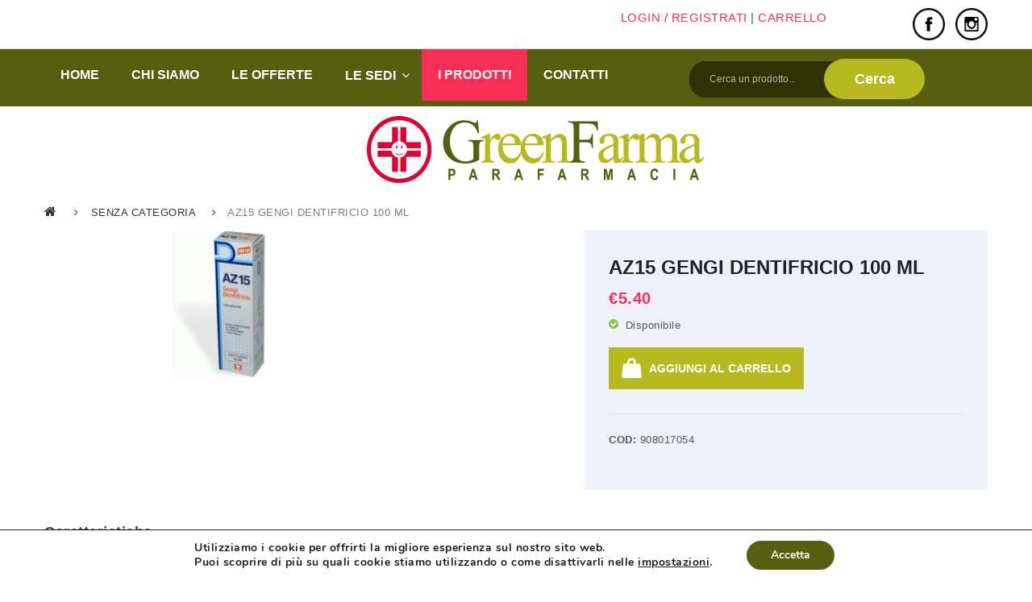

--- FILE ---
content_type: text/css
request_url: https://www.green-farma.it/wp-content/themes/greenfarma/css/global1.css?ver=1.0.0
body_size: 16487
content:
.wrapper {
  margin: 0 auto;
  position: relative;
}
.wrapper:after {
  content: "";
  display: table;
  clear: both;
}
.wrapper.box-layout {
  background: #f5f5f5;
  box-shadow: 0 0 20px rgba(0,0,0,0.15);
  padding: 0 30px;
}
.wrapper.box-layout:after {
  clear: both;
  content: '.';
  display: block;
  height: 0;
  line-height: 0;
  visibility: hidden;
}
.wrapper .page-wrapper {
  float: left;
  width: 100%;
}
* {
  margin: 0;
  padding: 0;
}
input {
  border: 1px solid #e5e5e5;
  min-height: 35px;
}
a,
input,
button,
select {
  outline: none;
}
html {
  height: 100%;
}
body {
  font-family: Poppins, Arial, Helvetica, sans-serif;
  font-size: 13px;
  color: #555;
  background-color: #ffffff !important;
  line-height: 24px;
}
body.small-body {
  min-height: 100%;
  position: relative;
  padding-bottom: 60px;
}
body.small-body .wrapper {
  position: static;
}
body.small-body .wrapper .page-wrapper {
  position: static;
}
body.small-body .wrapper .page-wrapper .footer {
  position: absolute;
  left: 0;
  right: 0;
  bottom: 0;
}
.price-box {
  color: #f82e56;
  font-family: Poppins, Arial, Helvetica, sans-serif;
  font-size: 16px;
  font-weight: 600;
}
.count-down {
  display: none;
}
.container-fluid {
  padding: 0;
}
.vc_row .row-container {
  display: block;
  margin: 0 auto;
  max-width: 1200px;
  width: 100%;
}
.vc_row .row-container:after {
  clear: both;
  content: '';
  display: block;
  height: 0;
  line-height: 0;
  visibility: hidden;
}
.front-page .wpb_content_element {
  margin-bottom: 30px;
}
.front-page .wpb_content_element .wpb_wrapper > h3 {
  margin: 0 auto;
}
.front-page .vc_row {
  margin-bottom: 60px;
}
.front-page .vc_row .row-container {
  display: block;
  margin: 0 auto;
  max-width: 1200px;
  width: 100%;
}
.front-page .vc_row .row-container:after {
  clear: both;
  content: '';
  display: block;
  height: 0;
  line-height: 0;
  visibility: hidden;
}
.front-page .alignnone {
  margin: 0;
}
.front-page .aligncenter {
  margin: 0;
}
.front-page .alignright {
  margin: 0;
}
.front-page .alignleft {
  margin: 0;
}
.section {
  -webkit-transition: all 1.5s ease;
  transition: all 1.5s ease;
}
.global-table {
  display: table;
  width: 100%;
}
.global-table .global-row {
  display: table-row;
}
.global-table .global-row .global-cell {
  display: table-cell;
  vertical-align: middle;
}
.group_table {
  float: left;
  width: 100%;
}
.group_table .group-row {
  float: left;
  margin: 0 0 10px;
  width: 100%;
}
.fancybox-title {
  font-family: Poppins, Arial, Helvetica, sans-serif;
  font-size: 14px;
}
.fancybox-social {
  display: inline-block;
  float: right;
  text-align: right;
}
.widget_wysija {
  position: relative;
}
.formError {
  left: 0 !important;
  top: 100% !important;
}
.sidebar-home.collapse-menu {
  height: 100%;
  left: 0;
  position: absolute;
  top: 0;
  width: 350px;
  z-index: 999;
}
.sidebar-home.collapse-menu .sidebar-home-inner {
  background: #555;
  float: left;
  height: 100%;
  padding: 60px 20px;
  position: relative;
  text-align: center;
  width: 100%;
}
.sidebar-home.collapse-menu .widget {
  float: left;
  margin-bottom: 40px;
  position: relative;
  width: 100%;
}
.sidebar-home.collapse-menu .widget.widget_product_search .widget-title {
  display: none;
}
.sidebar-home.collapse-menu .widget.widget_product_search form {
  background: #fff;
  border-radius: 3px;
  float: left;
  width: 310px;
}
.sidebar-home.collapse-menu .widget.widget_product_search form #ws {
  background: #fff;
  border-radius: 3px 0 0 3px;
  color: #a2a2a2;
  float: left;
  font-size: 12px;
  font-weight: bold;
  height: 45px;
  line-height: 48px;
  text-transform: uppercase;
  width: 263px;
}
.sidebar-home.collapse-menu .widget.widget_product_search form .btn.btn-primary {
  background: url(../images/icon-search.png) no-repeat center 5px;
  border: none;
  float: right;
  height: 45px;
  line-height: 45px;
  text-indent: -9999px;
  width: 45px;
}
.sidebar-home.collapse-menu .widget.widget_product_search form .btn.btn-primary:hover {
  background-position: center -31px;
}
.sidebar-home.collapse-menu .widget.widget_nav_menu {
  padding: 0;
}
.sidebar-home.collapse-menu .widget.widget_text:last-child {
  bottom: 50px;
  left: 0;
  margin: 0;
  margin: auto;
  position: absolute;
  right: 0;
  width: auto;
}
.sidebar-home.collapse-menu .widget.widget_text a {
  display: inline-block;
}
.sidebar-home.collapse-menu .widget.widget_text a:hover i {
  color: #f82e56;
}
.sidebar-home.collapse-menu .widget.widget_text i {
  color: #808080;
  font-size: 18px;
  margin: 0 15px;
}
.aiwidgetscss .aiwidget-title {
  display: none;
}
.aiwidgetscss .imgdisplay {
  margin-bottom: 20px;
}
.aiwidgetscss .thinkTwitFollow {
  padding: 0 15px;
}
.aiwidgetscss .tweettxts {
  font-size: 12px;
}
.aiwidgetscss .tweet_author_name a,
.aiwidgetscss .tweet_author a {
  font-size: 13px;
}
.wrapper .slick-slider .slick-slide {
  text-align: center;
}
.wrapper .slick-slider button {
  background: #e6e6e6 url(../images/nav_control.png) no-repeat 0 0;
  position: absolute;
  top: 0;
  right: 0;
  overflow: hidden;
  margin-top: -78px;
  width: 48px;
  height: 49px;
  font-size: 0;
  text-align: center;
  float: left;
  -webkit-transition: all .4s ease-out;
  -moz-transition: all .4s ease-out;
  -ms-transition: all .4s ease-out;
  -o-transition: all .4s ease-out;
}
.wrapper .slick-slider button:hover {
  background-color: #f82e56;
}
.wrapper .slick-slider button:before {
  display: none;
}
.wrapper .slick-slider button.slick-next {
  background-position: 100% 0;
}
.wrapper .slick-slider button.slick-prev {
  right: 50px;
  left: auto;
}
.wrapper .slick-slider .slick-dots {
  bottom: auto;
  list-style: none;
  margin: 10px 0 0;
  padding: 0;
  position: static;
  text-align: center;
}
.wrapper .slick-slider .slick-dots li {
  background: transparent;
  border-radius: 100%;
  display: inline-block;
  height: 10px;
  margin: 0 4px;
  width: 10px;
}
.wrapper .slick-slider .slick-dots li:hover button,
.wrapper .slick-slider .slick-dots li.slick-active button {
  background: none;
  border-color: #f82e56;
}
.wrapper .slick-slider .slick-dots li button {
  background: #e5e5e5;
  border: 1px solid transparent;
  border-radius: 100%;
  bottom: 0;
  height: 10px;
  left: 0;
  margin: auto;
  padding: 0;
  right: 0;
  top: 0;
  width: 10px;
  opacity: 1;
  -webkit-opacity: 1;
  -moz-opacity: 1;
}
.wrapper .slick-slider .slick-dots li button:before {
  display: none;
}
.widget-separator {
  float: left;
  height: 1px;
  width: 100%;
}
.nikadotip {
  background: #2f2f2f;
  color: #fff;
  display: block;
  float: left;
  font-size: 11px;
  left: 0;
  line-height: 2;
  padding: 4px 8px;
  position: absolute;
  top: -35px;
  white-space: nowrap;
  width: auto;
  z-index: 2;
}
.nikadotip:after {
  background: none;
  border-left: 5px solid transparent;
  border-right: 5px solid transparent;
  border-top: 6px solid #2f2f2f;
  bottom: -6px;
  content: '';
  display: block;
  height: 0;
  left: 50%;
  margin-left: -5px;
  position: absolute;
  transform: none;
  width: 0;
}
.header-container {
  background: #ffffff;
  float: left;
  position: relative;
  margin-bottom: 30px;
  width: 100%;
}
.header-container .vc_row {
  margin-left: 0;
  margin-right: 0;
}
.header-container p {
  margin: 0;
}
.header-container .nikadotip {
  display: none !important;
}
.header-container .widget-title,
.header-container .widgettitle {
/*  display: none; */
}
.header-container .right {
  text-align: right;
}
.header-container .top-bar {
  border-bottom: 1px solid #e5e5e5;
  color: #555555;
  font-size: 12px;
  position: relative;
  z-index: 11111;
  font-family: Poppins, Arial, Helvetica, sans-serif;
  padding-bottom: 10px;
}
.header-container .top-bar:after {
  content: "";
  display: table;
  clear: both;
}
.header-container .top-bar .wpb_content_element {
  margin-bottom: 0;
}
.header-container .top-bar a {
  color: #f82e56;
}
.header-container .top-bar a:hover {
  text-decoration: underline;
  color: #f82e56;
}
.header-container .top-bar p {
  color: #555555;
}
.header-container .top-bar .welcome {
  padding: 10px 0;
  line-height: 23px;
  float: left;
}
.header-container .top-bar .register-container {
  text-transform: uppercase;
  display: inline-block;
  line-height: 43px;
  vertical-align: middle;
}
.header-container .top-bar .register-container strong {
  margin: 0 15px;
  font-weight: 400;
}
.header-container .social-icons {
  display: inline-block;
  margin-right: 10px;
}
.header-container .social-icons li {
  display: inline-block;
}
.header-container .social-icons li:not(:last-child) {
  margin-right: 15px;
}
.header-container .social-icons li a {
  font-size: 14px;
}
.header-container .switcher {
  display: inline-block;
}
.header-container .switcher label {
  text-transform: uppercase;
  font-weight: 400;
  margin: 0 3px 0 0;
}
.header-container .switcher .menu-login-container {
  display: inline-block;
  vertical-align: middle;
}
.header-container .switcher .menu-login-container .menu li a {
  display: block;
  font-family: Poppins, Arial, Helvetica, sans-serif;
  font-size: 12px;
  line-height: 40px;
  text-transform: uppercase;
}
.header-container .switcher .menu-login-container .menu li a:before {
  content: '\f007';
  display: inline-block;
  font-family: FontAwesome;
  margin-right: 5px;
}
.header-container .switcher .currency {
  display: inline-block;
  position: relative;
  margin-right: 20px;
  vertical-align: middle;
}
.header-container .switcher .currency .chosen-container .chosen-single {
  background: none;
  border: 0;
  box-shadow: none;
  color: #555555;
  font-size: 13px;
  height: 43px;
  padding: 0;
  text-decoration: none;
}
.header-container .switcher .currency .chosen-container .chosen-single span {
  line-height: 43px;
  margin-right: 15px;
}
.header-container .switcher .currency .chosen-container .chosen-single div {
  right: 0;
  width: 15px;
  text-align: center;
}
.header-container .switcher .currency .chosen-container .chosen-single div b {
  background: none;
  font-weight: 400;
}
.header-container .switcher .currency .chosen-container .chosen-single div b:before {
  color: #555555;
  content: '\f107';
  display: inline-block;
  font-family: FontAwesome;
  font-size: 14px;
  line-height: 43px;
  pointer-events: none;
}
.header-container .switcher .currency .chosen-container.chosen-with-drop .chosen-drop {
  background: #fff;
  border: 1px solid #e5e5e5;
  margin: 0;
  text-align: left;
  min-width: 50px;
  left: auto;
  right: 0;
}
.header-container .switcher .currency .chosen-container .chosen-results li {
  color: #222;
}
.header-container .switcher .currency .chosen-container .chosen-results li.result-selected,
.header-container .switcher .currency .chosen-container .chosen-results li:hover {
  background: none;
  color: #f82e56;
}
.header-container .switcher .currency .wcml_currency_switcher {
  background: none;
  border: 0;
  outline: none;
  display: inline-block;
  width: auto;
  margin: 0;
  position: relative;
}
.header-container .switcher .currency .wcml_currency_switcher > ul > li {
  border: 0;
  background: none;
}
.header-container .switcher .currency .wcml_currency_switcher > ul > li > a {
  background: none;
  border: 0;
  color: #555555;
  display: block;
  height: 43px;
  line-height: 43px;
  text-transform: capitalize;
  font-size: 13px;
  padding: 0 0 0 5px;
}
.header-container .switcher .currency .wcml_currency_switcher > ul > li > a:after {
  color: #555555;
  content: '\f107';
  display: inline-block;
  font-family: FontAwesome;
  font-size: 14px;
  margin-left: 5px;
  border: 0;
  position: static;
}
.header-container .switcher .currency .wcml_currency_switcher > ul > li > a:hover {
  text-decoration: none;
}
.header-container .switcher .currency .wcml_currency_switcher > ul > li .wcml-cs-submenu {
  background: #fff;
  box-shadow: 0 0 5px 0 rgba(0,0,0,0.1);
  top: 100%;
  width: auto;
  border: 0;
  display: none;
  min-width: 120px;
  left: auto;
  padding: 0 10px;
  text-align: center;
  z-index: 1111;
  margin-left: 0;
  position: absolute;
  right: 0;
}
.header-container .switcher .currency .wcml_currency_switcher > ul > li .wcml-cs-submenu li {
  background: none;
  border: 0;
  line-height: 36px;
}
.header-container .switcher .currency .wcml_currency_switcher > ul > li .wcml-cs-submenu li:not(:last-child) {
  border-bottom: 1px solid #e5e5e5;
}
.header-container .switcher .currency .wcml_currency_switcher > ul > li .wcml-cs-submenu li:hover {
  background: none;
}
.header-container .switcher .currency .wcml_currency_switcher > ul > li .wcml-cs-submenu li a {
  display: block;
  height: 36px;
  line-height: 36px;
  padding: 0;
  color: #555555;
  text-decoration: none;
}
.header-container .switcher .currency .wcml_currency_switcher > ul > li .wcml-cs-submenu li a:hover {
  color: #292560;
}
.header-container .switcher .currency .wcml_currency_switcher > ul > li .wcml-cs-submenu li a:after {
  display: none;
}
.header-container .switcher .currency img {
  position: absolute;
}
.header-container .switcher .language {
  display: inline-block;
  margin-right: 20px;
  vertical-align: middle;
}
.header-container .switcher .language label {
  display: none;
}
.header-container .switcher .language #lang_sel,
.header-container .switcher .language .wpml-ls-legacy-dropdown {
  height: auto;
  font-family: Poppins, Arial, Helvetica, sans-serif;
  background: none;
  border: 0;
  width: auto;
}
.header-container .switcher .language #lang_sel ul > li,
.header-container .switcher .language .wpml-ls-legacy-dropdown ul > li {
  float: none;
  width: auto;
}
.header-container .switcher .language #lang_sel ul > li:hover ul,
.header-container .switcher .language .wpml-ls-legacy-dropdown ul > li:hover ul {
  height: auto;
}
.header-container .switcher .language #lang_sel ul > li a,
.header-container .switcher .language .wpml-ls-legacy-dropdown ul > li a {
  background: none;
  border: 0;
  color: #555555;
  height: 43px;
  line-height: 43px;
  text-transform: uppercase;
  font-size: 12px;
  padding: 0;
}
.header-container .switcher .language #lang_sel ul > li a:hover,
.header-container .switcher .language .wpml-ls-legacy-dropdown ul > li a:hover {
  text-decoration: none;
}
.header-container .switcher .language #lang_sel ul > li a:after,
.header-container .switcher .language .wpml-ls-legacy-dropdown ul > li a:after {
  color: #555555;
  content: '\f107';
  display: inline-block;
  font-family: FontAwesome;
  font-size: 14px;
  margin-left: 5px;
  border: 0;
  position: static;
}
.header-container .switcher .language #lang_sel ul > li ul,
.header-container .switcher .language .wpml-ls-legacy-dropdown ul > li ul {
  background: #fff;
  border: 0;
  box-shadow: 0 0 5px 0 rgba(0,0,0,0.2);
  top: 100%;
  width: auto;
  min-width: 120px;
}
.header-container .switcher .language #lang_sel ul > li ul li a:after,
.header-container .switcher .language .wpml-ls-legacy-dropdown ul > li ul li a:after {
  display: none;
}
.header-container .top-menu {
  text-align: right;
}
.header-container .top-menu ul {
  list-style: none;
}
.header-container .top-menu ul li {
  display: inline-block;
  line-height: 23px;
  padding: 10px 0;
  vertical-align: middle;
  position: relative;
}
.header-container .top-menu ul li:not(.first) {
  margin-left: 15px;
  padding-left: 15px;
}
.header-container .top-menu ul li:not(.first):before {
  content: "";
  display: block;
  height: 13px;
  width: 1px;
  border-right: 1px solid #555555;
  position: absolute;
  left: 0;
  top: 50%;
  margin-top: -6px;
}
.header-container .top-menu ul li a {
  display: block;
  text-transform: capitalize;
}
.header-container .content-header > .vc_column-inner > .wpb_wrapper {
  float: right;
}
.header-container .content-header .widget_product_search,
.header-container .content-header .vc_wp_search,
.header-container .content-header .widget_shopping_cart,
.header-container .content-header .vc_wp_custommenu {
  float: left;
  margin-bottom: 0;
}
.header-container .logo-container {
  display: table;
  height: 108px;
}
.header-container .logo-container .logo {
  display: table-row;
}
.header-container .logo-container .logo a {
  display: table-cell;
  max-width: 100%;
  vertical-align: middle;
}
.header-container .logo-container .logo a img {
  margin: 0;
}
.header-container .widget_shopping_cart {
  position: relative;
  margin: 31px 0;
  display: inline-block;
  vertical-align: middle;
  height: 45px;
}
.header-container .widget_shopping_cart .widget_shopping_cart_content {
  position: relative;
}
.header-container .widget_shopping_cart .widget_shopping_cart_content .cart-toggler {
  display: inline-block;
}
.header-container .widget_shopping_cart .widget_shopping_cart_content .cart-toggler a {
  color: #333745;
  display: inline-block;
  font-size: 0;
  border-radius: 100%;
  line-height: 0;
  position: relative;
  width: 45px;
  height: 45px;
  text-align: center;
}
.header-container .widget_shopping_cart .widget_shopping_cart_content .cart-toggler a:before {
  content: '\f290';
  display: block;
  font-size: 28px;
  font-family: FontAwesome;
  line-height: 45px;
}
.header-container .widget_shopping_cart .widget_shopping_cart_content .cart-toggler a .cart-quantity {
  color: #fff;
  font-size: 12px;
  display: block;
  width: 18px;
  height: 18px;
  background: #f82e56;
  border-radius: 100%;
  line-height: 20px;
  font-weight: 400;
  position: absolute;
  top: -4px;
  right: -2px;
}
.header-container .widget_shopping_cart .widget_shopping_cart_content .cart-toggler a .cart-total {
  display: none;
}
.header-container .widget_shopping_cart .widget_shopping_cart_content .mini_cart_content {
  background: #ffffff;
  box-shadow: 0 0 5px 0 rgba(0,0,0,0.2);
  color: #222222;
  font-family: Poppins, Arial, Helvetica, sans-serif;
  font-size: 14px;
  height: 0;
  line-height: 1.5;
  overflow: hidden;
  padding: 0;
  position: absolute;
  right: 0;
  top: 100%;
  width: 300px;
  z-index: 12000;
}
.header-container .widget_shopping_cart .widget_shopping_cart_content .mini_cart_content .mini_cart_inner {
  float: left;
  padding: 10px 20px 20px;
  width: 100%;
}
.header-container .widget_shopping_cart .widget_shopping_cart_content .mini_cart_content ul.cart_list li {
  border-bottom: 1px solid #e5e5e5;
  overflow: hidden;
  padding: 15px 0;
  -webkit-transition: all .4s ease-out;
  -moz-transition: all .4s ease-out;
  -ms-transition: all .4s ease-out;
  -o-transition: all .4s ease-out;
}
.header-container .widget_shopping_cart .widget_shopping_cart_content .mini_cart_content ul.cart_list li .product-image {
  float: left;
  position: relative;
  width: 30%;
  padding-right: 10px;
}
.header-container .widget_shopping_cart .widget_shopping_cart_content .mini_cart_content ul.cart_list li .product-image img {
  box-shadow: none;
  width: 100%;
}
.header-container .widget_shopping_cart .widget_shopping_cart_content .mini_cart_content ul.cart_list li .product-image .quantity {
  background: -webkit-linear-gradient(#626262,#2f2f2f);
  background: -o-linear-gradient(#626262,#2f2f2f);
  background: -moz-linear-gradient(#626262,#2f2f2f);
  background: linear-gradient(#626262,#2f2f2f);
  border-radius: 40px;
  color: #fff;
  font-family: Poppins, Arial, Helvetica, sans-serif;
  font-size: 11px;
  font-weight: bold;
  height: 20px;
  left: -10px;
  line-height: 20px;
  overflow: visible;
  position: absolute;
  text-align: center;
  top: -10px;
  width: 20px;
  z-index: 1;
}
.header-container .widget_shopping_cart .widget_shopping_cart_content .mini_cart_content ul.cart_list li .product-details {
  width: 70%;
  float: left;
  position: relative;
}
.header-container .widget_shopping_cart .widget_shopping_cart_content .mini_cart_content ul.cart_list li .product-details .product-name {
  color: #777;
  font-size: 14px;
  font-weight: normal;
  line-height: 20px;
  margin: 0 0 5px;
  text-align: left;
  text-transform: capitalize;
  max-width: 150px;
}
.header-container .widget_shopping_cart .widget_shopping_cart_content .mini_cart_content ul.cart_list li .product-details .product-name:hover {
  color: #f82e56;
}
.header-container .widget_shopping_cart .widget_shopping_cart_content .mini_cart_content ul.cart_list li .product-details .variation {
  border: none;
  display: none;
  float: left;
  padding: 2px 0 0;
}
.header-container .widget_shopping_cart .widget_shopping_cart_content .mini_cart_content ul.cart_list li .product-details .remove {
  border-radius: 0;
  background: #333;
  color: #fff !important;
  display: block;
  font-size: 12px;
  left: auto;
  position: absolute;
  right: 0;
  top: 0;
  z-index: 1;
  font-weight: 400;
  width: 18px;
  height: 18px;
  line-height: 18px;
  text-align: center;
}
.header-container .widget_shopping_cart .widget_shopping_cart_content .mini_cart_content ul.cart_list li .product-details .remove:hover {
  color: #f82e56 !important;
}
.header-container .widget_shopping_cart .widget_shopping_cart_content .mini_cart_content ul.cart_list li .product-details .quantity {
  color: #9a9a9a;
  float: left;
  font-size: 12px;
  text-align: left;
  width: 100%;
  font-weight: 400;
  font-family: Poppins, Arial, Helvetica, sans-serif;
}
.header-container .widget_shopping_cart .widget_shopping_cart_content .mini_cart_content ul.cart_list li .product-details .price-cart {
  float: left;
}
.header-container .widget_shopping_cart .widget_shopping_cart_content .mini_cart_content ul.cart_list li .product-details .price-cart .amount {
  color: #f82e56;
  font-family: Poppins, Arial, Helvetica, sans-serif;
  font-size: 16px;
  font-weight: 600;
  font-size: 14px;
}
.header-container .widget_shopping_cart .widget_shopping_cart_content .mini_cart_content .total {
  border-top: 0;
  border-bottom: 1px solid #e5e5e5;
  color: #333;
  font-size: 14px;
  font-weight: 700;
  line-height: 40px;
  margin: 0 0 15px;
  padding: 10px 0;
  text-align: left;
  text-transform: capitalize;
}
.header-container .widget_shopping_cart .widget_shopping_cart_content .mini_cart_content .total .amount {
  float: right;
  color: #f82e56;
}
.header-container .widget_shopping_cart .widget_shopping_cart_content .mini_cart_content .buttons {
  margin: 0;
  padding: 0;
  display: block;
  text-align: right;
}
.header-container .widget_shopping_cart .widget_shopping_cart_content .mini_cart_content .buttons a {
  background: #444;
  border-radius: 0;
  color: #fff;
  font-size: 14px;
  line-height: 28px;
  padding: 5px 15px;
  text-transform: uppercase;
  position: relative;
}
.header-container .widget_shopping_cart .widget_shopping_cart_content .mini_cart_content .buttons a:hover {
  background: #f82e56;
}
.header-container .widget_shopping_cart .widget_shopping_cart_content .mini_cart_content .buttons a.checkout {
  float: left;
  display: inline-block;
}
.header-container .widget_shopping_cart .widget_shopping_cart_content .mini_cart_content ul.cart_empty {
  margin: 0;
  padding: 0;
}
.header-container .widget_shopping_cart .widget_shopping_cart_content .mini_cart_content ul.cart_empty li {
  font-size: 12px;
  list-style: none;
  padding-left: 10px;
  text-align: left;
}
.header-container .widget_shopping_cart .widget_shopping_cart_content .mini_cart_content ul.cart_empty li.total {
  border: 0;
  padding-top: 20px;
}
.header-container .widget_shopping_cart .widget_shopping_cart_content .mini_cart_content .loading {
  background-color: #fff;
  background-image: url('../images/loader.gif');
  background-position: center center;
  background-repeat: no-repeat;
  display: none;
  height: 100%;
  left: 0;
  opacity: .7;
  position: absolute;
  top: 0;
  width: 100%;
  z-index: 2;
}
.header-container .widget_shopping_cart .widget_shopping_cart_content .mini_cart_content.loading .loading {
  display: block;
}
.header-container .link-icon {
  display: inline-block;
  vertical-align: middle;
  margin: 0;
}
.header-container .link-icon a.wishlist {
  display: block;
  color: #555555;
  width: 45px;
  height: 45px;
  border-radius: 100%;
  line-height: 0;
  font-size: 0;
  text-align: center;
}
.header-container .link-icon a.wishlist:before {
  content: "\f08a";
  font-family: FontAwesome;
  display: block;
  line-height: 45px;
  font-size: 28px;
}
.header-container .link-icon a.wishlist:hover {
  color: #f82e56;
}
.header-container .header-search {
  position: relative;
  margin: 15px -40px 10px 0;
  z-index: 1;
}
.header-container .header-search .categories-container {
  position: absolute;
  top: 0px;
  left: 0;
  z-index: 1;
  height: 100%;
}
.header-container .header-search .cate-toggler {
  border-right: 1px solid #777;
  cursor: pointer;
  margin: 7px 0;
  line-height: 31px;
  padding: 0 25px;
  font-size: 14px;
  color: #555;
  height: 31px;
  width: 180px;
  white-space: nowrap;
  overflow: hidden;
  text-overflow: ellipsis;
}
.header-container .header-search .cate-toggler:after {
  content: '\f0d7';
  display: inline-block;
  font-family: 'FontAwesome';
  font-size: 14px;
  position: absolute;
  right: 10px;
}
.header-container .header-search .widget_product_categories {
  position: absolute;
  top: 100%;
  right: 0;
  min-width: 100%;
  z-index: 10001;
}
.header-container .header-search .widget_product_categories ul.product-categories {
  display: none;
  list-style-type: none;
  background: #fff;
  box-shadow: 0 1px 2px #dedede;
  padding: 10px 15px;
  max-height: 300px;
  overflow-y: scroll;
  min-width: 175px;
}
.header-container .header-search .widget_product_categories ul.product-categories::-webkit-scrollbar-track {
  -webkit-box-shadow: inset 0 0 6px rgba(0,0,0,0.3);
  border-radius: 10px;
  background-color: #F5F5F5;
}
.header-container .header-search .widget_product_categories ul.product-categories::-webkit-scrollbar {
  width: 6px;
  background-color: #F5F5F5;
}
.header-container .header-search .widget_product_categories ul.product-categories::-webkit-scrollbar-thumb {
  border-radius: 10px;
  -webkit-box-shadow: inset 0 0 6px rgba(0,0,0,0.3);
  background-color: #555;
}
.header-container .header-search .widget_product_categories ul.product-categories li a {
  color: #999;
  font-size: 13px;
  line-height: 30px;
  display: block;
}
.header-container .header-search .widget_product_categories ul.product-categories li a:hover {
  color: #f82e56;
}
.header-container .header-search .widget_product_categories ul.product-categories.open {
  display: block;
}
.header-container .header-search .widget_product_search #searchform {
  border: 0;
  width: 100%;
}
.header-container .header-search .widget_product_search #searchform label {
  display: none;
}
.header-container .header-search .widget_product_search #searchform .form-input {
  position: relative;
  padding: 0 125px 0 15px;
/*  background: #eef1fa; */
background: #2C3202;
 /* border-radius: 25px; */
 border-radius: 20px;
}
.header-container .header-search .widget_product_search #searchform #ws {
/*  background: none; */
	background: #2C3202;
  border: none;
  color: #B5B998;
  font-size: 12px;
  height: 45px;
  line-height: 45px;
  margin: 0;
  outline: none;
  padding: 0 10px;
/*  width: 100%; */
}
.header-container .header-search .widget_product_search #searchform #wsearchsubmit {
  background: #B6BA1F;
  border: none;
  border-radius: 25px;
  color: #fff;
  display: block;
  font-size: 18px;
  font-weight: 600;
  bottom: -2px;
  line-height: 50px;
  margin: 0;
  outline: none;
  padding: 0 15px;
  position: absolute;
  right: -2px;
  text-align: center;
  text-transform: capitalize;
  top: -3px;
  width: 125px;
  -webkit-transition: all .4s ease-out;
  -moz-transition: all .4s ease-out;
  -ms-transition: all .4s ease-out;
  -o-transition: all .4s ease-out;
}
.header-container .header-search .widget_product_search #searchform #wsearchsubmit:hover {
  background: #f82e56;
}
.header-container .header-search .search-dropdown .widget_product_search {
  position: relative;
  margin: 0;
  padding: 43px 10px;
}
.header-container .header-search .search-dropdown .widget_product_search:before {
  color: #ffffff;
  content: '\f002';
  display: block;
  font-family: FontAwesome;
  font-size: 16px;
  line-height: 36px;
}
.header-container .header-search .search-dropdown .widget_product_search:hover:before {
  color: #f82e56;
}
.header-container .header-search .search-dropdown .widget_product_search #searchform {
  display: none;
  position: absolute;
  right: 0;
  top: 100%;
  z-index: 999;
}
.header-container .widget_search {
  display: inline-block;
  padding: 0 15px;
  vertical-align: middle;
}
.header-container .widget_search .searchform {
  border: 1px solid #e5e5e5;
  height: 40px;
  line-height: 40px;
  width: 345px;
}
.header-container .widget_search .input_text {
  border: none;
  color: #2f2f2f;
  font-family: Poppins, Arial, Helvetica, sans-serif;
  font-size: 15px;
  margin: 0;
  outline: none;
  padding: 0 0 0 20px;
  width: 100%;
}
.header-container .widget_search .form-input {
  position: relative;
}
.header-container .widget_search #blogsearchsubmit {
  background: #f82e56;
  border: none;
  border-radius: 0;
  color: #fff;
  display: block;
  font-size: 18px;
  height: 100%;
  line-height: 45px;
  margin: 0;
  outline: none;
  padding: 0;
  position: absolute;
  right: 0;
  text-align: center;
  top: 0;
  width: 45px;
}
.header-container .widget_search #blogsearchsubmit:hover {
  color: #6f6f6f;
}
.header-container .search-dropdown .widget_search {
  position: relative;
}
.header-container .search-dropdown .widget_search:before {
  color: #ffffff;
  content: '\f002';
  display: block;
  font-family: FontAwesome;
  font-size: 16px;
  line-height: 36px;
}
.header-container .search-dropdown .widget_search:hover:before {
  color: #f82e56;
}
.header-container .search-dropdown .widget_search .searchform {
  box-shadow: 0 2px 3px rgba(0,0,0,0.3);
  display: none;
  position: absolute;
  right: 0;
  top: 100%;
  z-index: 999;
}
.header-container .header-block {
  margin: 43px 0px;
  text-align: right;
}
.header-container .header-block .header-block-inner {
  display: inline-block;
  position: relative;
  padding-left: 43px;
  text-align: left;
}
.header-container .header-block .header-block-inner p {
  margin: 0;
}
.header-container .header-block .header-block-inner i {
  position: absolute;
  left: 0;
  top: 50%;
  margin-top: -20px;
  font-size: 0;
  color: #f82e56;
}
.header-container .header-block .header-block-inner i:before {
  font-size: 40px;
}
.header-container .header-block .header-block-inner ul li {
  color: #666;
}
.header-container .header-block .header-block-inner ul li label {
  color: #555555;
  margin: 0;
}
.header-container .header-inner {
  position: relative;
/*  z-index: 999; */
}
.header-container .hotline {
  border-left: 1px solid rgba(255,255,255,0.2);
  padding-left: 20px;
  color: #fff;
  text-align: right;
  min-height: 64px;
  padding-top: 17px;
  position: absolute;
  white-space: nowrap;
  right: 15px;
  bottom: -65px;
  margin: 0;
}
.header-container .hotline .hotline-inner {
  position: relative;
  display: inline-block;
  padding-left: 35px;
  text-align: left;
  font-size: 14px;
  line-height: 17px;
}
.header-container .hotline .hotline-inner i {
  color: #f82e56;
  font-size: 0;
  position: absolute;
  left: 0;
  top: 0;
}
.header-container .hotline .hotline-inner i:before {
  font-size: 40px;
}
.header-container .hotline .hotline-inner strong {
  display: block;
}
.header-container .header .logo-small {
  display: none;
  max-width: 100px;
  padding: 15px 0;
  position: absolute;
  top: 0;
}
.header-container .header .headerSpace {
  display: none;
}
.header-container .header .header-sticky.ontop {
  background: rgba(68,68,68,0.95);
  box-shadow: 0 1px 3px rgba(0,0,0,0.11);
  left: 0;
  min-height: 42px;
  padding-top: 0;
  position: fixed;
  top: -42px;
  width: 100%;
  z-index: 9999;
  -webkit-transition: all .4s ease-out;
  -moz-transition: all .4s ease-out;
  -ms-transition: all .4s ease-out;
  -o-transition: all .4s ease-out;
}
.header-container .header .header-sticky.ontop .logo-small {
  display: block;
}
.header-container .header .header-sticky.ontop.show {
  top: 0;
}
.header-container .header .header-sticky.ontop.show.with-admin-bar {
  top: 32px;
}
.header-container .header .header-sticky.ontop.show .nav-container {
  max-width: 1200px;
  margin: 0 auto;
}
.header-container .header .header-sticky.ontop.show .nav-container:after {
  clear: both;
  content: '';
  display: table;
}
.header-container .header .header-sticky.ontop.show .logo-sticky {
  display: flex;
  float: left;
  margin-right: 50px;
  height: 45px;
}
.header-container .header .header-sticky.ontop.show .logo-sticky a {
  display: block;
  padding: 3px 0;
  margin: auto;
}
.header-container .header .header-sticky.ontop.show .horizontal-menu {
  float: right;
}
.header-container .header .header-sticky.ontop.show .widget_shopping_cart .widget_shopping_cart_content .cart-toggler {
  padding: 8px 0;
  background: none;
}
.header-container .header .header-sticky.ontop.show .widget_shopping_cart .widget_shopping_cart_content .cart-toggler a {
  position: relative;
}
.header-container .header .header-sticky.ontop.show .widget_shopping_cart .widget_shopping_cart_content .cart-toggler a .cart-title {
  display: none;
}
.header-container .header .header-sticky.ontop.show .widget_shopping_cart .widget_shopping_cart_content .cart-toggler a .cart-quantity {
  border-radius: 100%;
  background: #f82e56;
  position: absolute;
  width: 16px;
  height: 16px;
  display: block;
  text-align: center;
  line-height: 16px;
  font-size: 11px;
  font-weight: 400;
  right: 3px;
  top: -4px;
  padding-top: 2px;
}
.header-container .header .header-sticky.ontop.show .widget_shopping_cart .widget_shopping_cart_content .cart-toggler a .cart-quantity:before,
.header-container .header .header-sticky.ontop.show .widget_shopping_cart .widget_shopping_cart_content .cart-toggler a .cart-quantity:after {
  display: none;
}
.header-container .header .header-sticky.ontop .horizontal-menu {
  margin: 0;
  position: relative;
}
.header-container .header .header-sticky.ontop .horizontal-menu #mega_main_menu > .menu_holder .menu_inner > ul {
  text-align: left;
}
.header-container .header .header-sticky.ontop .horizontal-menu #mega_main_menu_first > .menu_holder .menu_inner > ul > li > a.item_link,
.header-container .header .header-sticky.ontop .horizontal-menu #primary > .menu_holder .menu_inner > ul > li > a.item_link {
  height: 45px;
  line-height: 45px;
}
.header-container .header .header-sticky.ontop .horizontal-menu #mega_main_menu_first > .menu_holder .menu_inner > ul > li > a.item_link .link_content,
.header-container .header .header-sticky.ontop .horizontal-menu #primary > .menu_holder .menu_inner > ul > li > a.item_link .link_content {
  height: 45px;
}
.header-container .header .header-sticky.ontop .horizontal-menu #mega_main_menu_first > .menu_holder .menu_inner > ul > li > a.item_link .link_text,
.header-container .header .header-sticky.ontop .horizontal-menu #primary > .menu_holder .menu_inner > ul > li > a.item_link .link_text {
  line-height: 45px;
  height: 45px;
}
.header-container .header .header-sticky .logo-sticky {
  display: none;
}
.header-container .header .horizontal-menu div.nav-menu {
  float: left;
  padding: 0;
  width: 100%;
}
.header-container .header .horizontal-menu div.nav-menu > ul {
  margin: 0;
  padding: 0;
}
.header-container .header .horizontal-menu div.nav-menu > ul > li {
  float: left;
  list-style: none;
  position: relative;
}
.header-container .header .horizontal-menu div.nav-menu > ul > li.current_page_item > a,
.header-container .header .horizontal-menu div.nav-menu > ul > li.current-menu-item > a,
.header-container .header .horizontal-menu div.nav-menu > ul > li.current-menu-ancestor > a,
.header-container .header .horizontal-menu div.nav-menu > ul > li.current-menu-parent > a {
  background: #f82e56;
  color: #fff;
}
.header-container .header .horizontal-menu div.nav-menu > ul > li:hover > ul,
.header-container .header .horizontal-menu div.nav-menu > ul > li.sfHover > ul {
  display: block;
}
.header-container .header .horizontal-menu div.nav-menu > ul > li:hover > a,
.header-container .header .horizontal-menu div.nav-menu > ul > li.sfHover > a {
  background: #f82e56;
  color: #fff;
}
.header-container .header .horizontal-menu div.nav-menu > ul > li a {
  display: block;
  color: #ffffff;
  font-family: Poppins, Arial, Helvetica, sans-serif;
  font-size: 16px;
  font-weight: 600;
  line-height: 40px;
  padding: 10px 20px;
  text-transform: uppercase;
  -webkit-transition: all .4s ease;
  transition: all .4s ease;
}
.header-container .header .horizontal-menu div.nav-menu > ul > li .children {
  background: #ffffff;
  box-shadow: 0 2px 2px 2px rgba(0,0,0,0.2);
  display: none;
  left: 0;
  margin: 0;
  padding: 15px 20px;
  position: absolute;
  top: 100%;
  width: 220px;
  z-index: 99;
}
.header-container .header .horizontal-menu div.nav-menu > ul > li .children li {
  float: left;
  width: 100%;
}
.header-container .header .horizontal-menu div.nav-menu > ul > li .children li:not(:last-child) {
  margin: 0 0 15px;
}
.header-container .header .horizontal-menu div.nav-menu > ul > li .children li.current_page_item > a,
.header-container .header .horizontal-menu div.nav-menu > ul > li .children li.current-menu-item > a,
.header-container .header .horizontal-menu div.nav-menu > ul > li .children li.current-menu-ancestor > a,
.header-container .header .horizontal-menu div.nav-menu > ul > li .children li.current-menu-parent > a {
  background: none;
  color: #f82e56;
}
.header-container .header .horizontal-menu div.nav-menu > ul > li .children li:hover > ul,
.header-container .header .horizontal-menu div.nav-menu > ul > li .children li.sfHover > ul {
  display: block;
}
.header-container .header .horizontal-menu div.nav-menu > ul > li .children li:hover > a,
.header-container .header .horizontal-menu div.nav-menu > ul > li .children li.sfHover > a {
  background: none;
  color: #f82e56;
}
.header-container .header .horizontal-menu div.nav-menu > ul > li .children li a {
  border: none;
  color: #444444;
  float: left;
  font-family: Poppins, Arial, Helvetica, sans-serif;
  font-size: 12px;
  line-height: 1.5;
  padding: 0;
  text-transform: capitalize;
  width: 100%;
}
.header-container .header .horizontal-menu div.nav-menu > ul > li .children li .sub-menu {
  left: 100%;
  top: 0;
}
.header-container .header .horizontal-menu .primary-menu-container {
  float: left;
  width: 100%;
}
.header-container .header .horizontal-menu .primary-menu-container ul.nav-menu {
  margin: 0;
  padding: 0;
}
.header-container .header .horizontal-menu .primary-menu-container ul.nav-menu li {
  float: left;
  list-style: none;
  position: relative;
}
.header-container .header .horizontal-menu .primary-menu-container ul.nav-menu li.current-menu-item > a,
.header-container .header .horizontal-menu .primary-menu-container ul.nav-menu li.current-menu-ancestor > a,
.header-container .header .horizontal-menu .primary-menu-container ul.nav-menu li.current-menu-parent > a {
  background: #f82e56;
  color: #fff;
}
.header-container .header .horizontal-menu .primary-menu-container ul.nav-menu li:hover > ul,
.header-container .header .horizontal-menu .primary-menu-container ul.nav-menu li.sfHover > ul {
  display: block;
}
.header-container .header .horizontal-menu .primary-menu-container ul.nav-menu li:hover > a,
.header-container .header .horizontal-menu .primary-menu-container ul.nav-menu li.sfHover > a {
  background: #f82e56;
  color: #fff;
}
.header-container .header .horizontal-menu .primary-menu-container ul.nav-menu li a {
  display: block;
  color: #ffffff;
  font-family: Poppins, Arial, Helvetica, sans-serif;
  font-size: 16px;
  font-weight: 600;
  line-height: 40px;
  padding: 10px 20px;
  text-transform: uppercase;
  -webkit-transition: all .4s ease;
  transition: all .4s ease;
}
.header-container .header .horizontal-menu .primary-menu-container ul.nav-menu li .sub-menu {
  background: #ffffff;
  box-shadow: 0 2px 2px 2px rgba(0,0,0,0.2);
  display: none;
  left: 0;
  margin: 0;
  padding: 15px 20px;
  position: absolute;
  top: 100%;
  width: 220px;
  z-index: 99;
}
.header-container .header .horizontal-menu .primary-menu-container ul.nav-menu li .sub-menu li {
  float: left;
  width: 100%;
}
.header-container .header .horizontal-menu .primary-menu-container ul.nav-menu li .sub-menu li.current-menu-item > a,
.header-container .header .horizontal-menu .primary-menu-container ul.nav-menu li .sub-menu li.current-menu-ancestor > a,
.header-container .header .horizontal-menu .primary-menu-container ul.nav-menu li .sub-menu li.current-menu-parent > a {
  background: none;
  color: #f82e56;
}
.header-container .header .horizontal-menu .primary-menu-container ul.nav-menu li .sub-menu li:not(:last-child) {
  margin: 0 0 15px;
}
.header-container .header .horizontal-menu .primary-menu-container ul.nav-menu li .sub-menu li:hover > ul,
.header-container .header .horizontal-menu .primary-menu-container ul.nav-menu li .sub-menu li.sfHover > ul {
  display: block;
}
.header-container .header .horizontal-menu .primary-menu-container ul.nav-menu li .sub-menu li:hover > a,
.header-container .header .horizontal-menu .primary-menu-container ul.nav-menu li .sub-menu li.sfHover > a {
  background: none;
  color: #f82e56;
}
.header-container .header .horizontal-menu .primary-menu-container ul.nav-menu li .sub-menu li a {
  border: none;
  color: #444444;
  float: left;
  font-family: Poppins, Arial, Helvetica, sans-serif;
  font-size: 12px;
  line-height: 1.5;
  padding: 0;
  text-transform: capitalize;
  width: 100%;
}
.header-container .header .horizontal-menu .primary-menu-container ul.nav-menu li .sub-menu li .sub-menu {
  left: 100%;
  top: 0;
}
.header-container .header .horizontal-menu #mega_main_menu_first.primary,
.header-container .header .horizontal-menu #primary.primary {
  min-height: auto;
}
.header-container .header .horizontal-menu #mega_main_menu_first > .menu_holder,
.header-container .header .horizontal-menu #primary > .menu_holder {
  width: 100%;
}
.header-container .header .horizontal-menu #mega_main_menu_first > .menu_holder .menu_inner,
.header-container .header .horizontal-menu #primary > .menu_holder .menu_inner {
  width: 100%;
}
.header-container .header .horizontal-menu #mega_main_menu_first > .menu_holder .menu_inner .nav_logo,
.header-container .header .horizontal-menu #primary > .menu_holder .menu_inner .nav_logo {
  display: none;
}
.header-container .header .horizontal-menu #mega_main_menu_first > .menu_holder .menu_inner > ul > li,
.header-container .header .horizontal-menu #primary > .menu_holder .menu_inner > ul > li {
  display: inline-block;
}
.header-container .header .horizontal-menu #mega_main_menu_first > .menu_holder .menu_inner > ul > li.nav_search_box,
.header-container .header .horizontal-menu #primary > .menu_holder .menu_inner > ul > li.nav_search_box {
  display: none;
}
.header-container .header .horizontal-menu #mega_main_menu_first > .menu_holder .menu_inner > ul > li:hover > a.item_link .link_text,
.header-container .header .horizontal-menu #primary > .menu_holder .menu_inner > ul > li:hover > a.item_link .link_text {
  background: #f82e56;
  color: #fff;
}
.header-container .header .horizontal-menu #mega_main_menu_first > .menu_holder .menu_inner > ul > li.current-menu-ancestor:hover > a.item_link .link_text,
.header-container .header .horizontal-menu #mega_main_menu_first > .menu_holder .menu_inner > ul > li.current-menu-item:hover > a.item_link .link_text,
.header-container .header .horizontal-menu #primary > .menu_holder .menu_inner > ul > li.current-menu-ancestor:hover > a.item_link .link_text,
.header-container .header .horizontal-menu #primary > .menu_holder .menu_inner > ul > li.current-menu-item:hover > a.item_link .link_text {
  background: #f82e56;
  color: #fff;
}
.header-container .header .horizontal-menu #mega_main_menu_first > .menu_holder .menu_inner > ul > li.current-menu-ancestor > a.item_link .link_text,
.header-container .header .horizontal-menu #mega_main_menu_first > .menu_holder .menu_inner > ul > li.current-menu-item > a.item_link .link_text,
.header-container .header .horizontal-menu #primary > .menu_holder .menu_inner > ul > li.current-menu-ancestor > a.item_link .link_text,
.header-container .header .horizontal-menu #primary > .menu_holder .menu_inner > ul > li.current-menu-item > a.item_link .link_text {
  background: #f82e56;
  color: #fff;
}


.header-container .header .horizontal-menu #mega_main_menu_first > .menu_holder .menu_inner > ul > li.menu-item-has-children > a.item_link:after,
.header-container .header .horizontal-menu #primary > .menu_holder .menu_inner > ul > li.menu-item-has-children > a.item_link:after {
  display: none;
}
.header-container .header .horizontal-menu #mega_main_menu_first > .menu_holder .menu_inner > ul > li.menu-item-has-children > a.item_link .link_text,
.header-container .header .horizontal-menu #primary > .menu_holder .menu_inner > ul > li.menu-item-has-children > a.item_link .link_text {
  position: relative;
  padding-right: 15px;
}
.header-container .header .horizontal-menu #mega_main_menu_first > .menu_holder .menu_inner > ul > li.menu-item-has-children > a.item_link .link_text:after,
.header-container .header .horizontal-menu #primary > .menu_holder .menu_inner > ul > li.menu-item-has-children > a.item_link .link_text:after {
  border: none;
  content: '\f107';
  display: inline-block;
  font-family: FontAwesome;
  font-weight: 400;
  margin: 0 0 0 3px;
  right: 0;
  top: 0;
}
.header-container .header .horizontal-menu #mega_main_menu_first > .menu_holder .menu_inner > ul > li:last-child > a.item_link,
.header-container .header .horizontal-menu #primary > .menu_holder .menu_inner > ul > li:last-child > a.item_link {
  box-shadow: none;
}
.header-container .header .horizontal-menu #mega_main_menu_first > .menu_holder .menu_inner > ul > li > a.item_link,
.header-container .header .horizontal-menu #primary > .menu_holder .menu_inner > ul > li > a.item_link {
  background: none;
  float: left;
  min-height: 42px;
  padding: 0;
}
.header-container .header .horizontal-menu #mega_main_menu_first > .menu_holder .menu_inner > ul > li > a.item_link .link_text,
.header-container .header .horizontal-menu #primary > .menu_holder .menu_inner > ul > li > a.item_link .link_text {
  color: #ffffff;
  display: block;
  font-family: Poppins, Arial, Helvetica, sans-serif;
  font-size: 16px;
  font-weight: 600;
  line-height: 64px;
  min-height: 42px;
  padding: 0 20px;
  text-transform: uppercase;
  -webkit-transition: all .4s ease;
  transition: all .4s ease;
}
.header-container .header .horizontal-menu #mega_main_menu_first > .menu_holder .menu_inner > ul > li > a.item_link:before,
.header-container .header .horizontal-menu #primary > .menu_holder .menu_inner > ul > li > a.item_link:before {
  background: none;
}
.header-container .header .horizontal-menu #mega_main_menu_first > .menu_holder .menu_inner > ul > li > a.item_link:after,
.header-container .header .horizontal-menu #primary > .menu_holder .menu_inner > ul > li > a.item_link:after {
  display: none;
}
.header-container .header .horizontal-menu #mega_main_menu_first > .menu_holder .menu_inner > ul > li > a.item_link:hover .link_text,
.header-container .header .horizontal-menu #primary > .menu_holder .menu_inner > ul > li > a.item_link:hover .link_text {
  background: #f82e56;
  color: #fff;
}
.header-container .header .horizontal-menu #mega_main_menu_first > .menu_holder .menu_inner > ul > li > ul.mega_dropdown,
.header-container .header .horizontal-menu #primary > .menu_holder .menu_inner > ul > li > ul.mega_dropdown {
  background: #ffffff;
  box-shadow: 0 2px 2px 2px rgba(0,0,0,0.2);
}
.header-container .header .horizontal-menu #mega_main_menu_first > .menu_holder .menu_inner > ul > li ul.mega_dropdown,
.header-container .header .horizontal-menu #primary > .menu_holder .menu_inner > ul > li ul.mega_dropdown {
  font-family: Poppins, Arial, Helvetica, sans-serif;
}
.header-container .header .horizontal-menu #mega_main_menu_first > .menu_holder .menu_inner > ul > li ul.mega_dropdown .post_item,
.header-container .header .horizontal-menu #primary > .menu_holder .menu_inner > ul > li ul.mega_dropdown .post_item {
  padding-bottom: 10px;
}
.header-container .header .horizontal-menu #mega_main_menu_first > .menu_holder .menu_inner > ul > li ul.mega_dropdown .post_item .processed_image a.icon i,
.header-container .header .horizontal-menu #primary > .menu_holder .menu_inner > ul > li ul.mega_dropdown .post_item .processed_image a.icon i {
  position: absolute;
}
.header-container .header .horizontal-menu #mega_main_menu_first > .menu_holder .menu_inner > ul > li ul.mega_dropdown .post_item .processed_image a.icon:hover,
.header-container .header .horizontal-menu #primary > .menu_holder .menu_inner > ul > li ul.mega_dropdown .post_item .processed_image a.icon:hover {
  background: rgba(248,46,86,0.4);
}
.header-container .header .horizontal-menu #mega_main_menu_first > .menu_holder .menu_inner > ul > li ul.mega_dropdown .post_details,
.header-container .header .horizontal-menu #primary > .menu_holder .menu_inner > ul > li ul.mega_dropdown .post_details {
  background: #ffffff;
  box-shadow: none;
  padding: 0 10px 10px;
}
.header-container .header .horizontal-menu #mega_main_menu_first > .menu_holder .menu_inner > ul > li ul.mega_dropdown .post_details .processed_image:hover img,
.header-container .header .horizontal-menu #primary > .menu_holder .menu_inner > ul > li ul.mega_dropdown .post_details .processed_image:hover img {
  opacity: .7;
}
.header-container .header .horizontal-menu #mega_main_menu_first > .menu_holder .menu_inner > ul > li ul.mega_dropdown .post_details .processed_image img,
.header-container .header .horizontal-menu #primary > .menu_holder .menu_inner > ul > li ul.mega_dropdown .post_details .processed_image img {
  -webkit-transition: all .4s ease;
  transition: all .4s ease;
}
.header-container .header .horizontal-menu #mega_main_menu_first > .menu_holder .menu_inner > ul > li ul.mega_dropdown .post_details .post_title,
.header-container .header .horizontal-menu #primary > .menu_holder .menu_inner > ul > li ul.mega_dropdown .post_details .post_title {
  color: #444444;
  font-size: 16px;
  margin-bottom: 5px;
  text-transform: uppercase;
}
.header-container .header .horizontal-menu #mega_main_menu_first > .menu_holder .menu_inner > ul > li ul.mega_dropdown .post_details .post_description,
.header-container .header .horizontal-menu #primary > .menu_holder .menu_inner > ul > li ul.mega_dropdown .post_details .post_description {
  color: #444444;
}
.header-container .header .horizontal-menu #mega_main_menu_first > .menu_holder .menu_inner > ul > li ul.mega_dropdown .post_details .post_icon,
.header-container .header .horizontal-menu #mega_main_menu_first > .menu_holder .menu_inner > ul > li ul.mega_dropdown .post_details .post_icon *,
.header-container .header .horizontal-menu #primary > .menu_holder .menu_inner > ul > li ul.mega_dropdown .post_details .post_icon,
.header-container .header .horizontal-menu #primary > .menu_holder .menu_inner > ul > li ul.mega_dropdown .post_details .post_icon * {
  color: #444444;
}
.header-container .header .horizontal-menu #mega_main_menu_first > .menu_holder .menu_inner > ul > li ul.mega_dropdown .recent-posts ul li,
.header-container .header .horizontal-menu #primary > .menu_holder .menu_inner > ul > li ul.mega_dropdown .recent-posts ul li {
  float: left;
  list-style: none;
  margin: 0 0 25px;
  width: 100%;
}
.header-container .header .horizontal-menu #mega_main_menu_first > .menu_holder .menu_inner > ul > li ul.mega_dropdown .recent-posts ul li .post-thumb,
.header-container .header .horizontal-menu #primary > .menu_holder .menu_inner > ul > li ul.mega_dropdown .recent-posts ul li .post-thumb {
  float: left;
  width: 25%;
}
.header-container .header .horizontal-menu #mega_main_menu_first > .menu_holder .menu_inner > ul > li ul.mega_dropdown .recent-posts ul li .post-thumb a,
.header-container .header .horizontal-menu #primary > .menu_holder .menu_inner > ul > li ul.mega_dropdown .recent-posts ul li .post-thumb a {
  padding: 0;
}
.header-container .header .horizontal-menu #mega_main_menu_first > .menu_holder .menu_inner > ul > li ul.mega_dropdown .recent-posts ul li .post-thumb a img,
.header-container .header .horizontal-menu #primary > .menu_holder .menu_inner > ul > li ul.mega_dropdown .recent-posts ul li .post-thumb a img {
  width: 100%;
}
.header-container .header .horizontal-menu #mega_main_menu_first > .menu_holder .menu_inner > ul > li ul.mega_dropdown .recent-posts ul li .post-info,
.header-container .header .horizontal-menu #primary > .menu_holder .menu_inner > ul > li ul.mega_dropdown .recent-posts ul li .post-info {
  float: left;
  padding-left: 30px;
  width: 75%;
}
.header-container .header .horizontal-menu #mega_main_menu_first > .menu_holder .menu_inner > ul > li ul.mega_dropdown .recent-posts ul li .post-info .post-title,
.header-container .header .horizontal-menu #primary > .menu_holder .menu_inner > ul > li ul.mega_dropdown .recent-posts ul li .post-info .post-title {
  line-height: 1;
}
.header-container .header .horizontal-menu #mega_main_menu_first > .menu_holder .menu_inner > ul > li ul.mega_dropdown .recent-posts ul li .post-info .post-title a,
.header-container .header .horizontal-menu #primary > .menu_holder .menu_inner > ul > li ul.mega_dropdown .recent-posts ul li .post-info .post-title a {
  color: #444444;
  font-size: 16px;
  font-weight: normal;
  padding: 3px 0;
}
.header-container .header .horizontal-menu #mega_main_menu_first > .menu_holder .menu_inner > ul > li ul.mega_dropdown .recent-posts ul li .post-info .post-date,
.header-container .header .horizontal-menu #primary > .menu_holder .menu_inner > ul > li ul.mega_dropdown .recent-posts ul li .post-info .post-date {
  color: #444444;
  font-size: 12px;
}
.header-container .header .horizontal-menu #mega_main_menu_first > .menu_holder .menu_inner > ul > li ul.mega_dropdown .product_list_widget li,
.header-container .header .horizontal-menu #primary > .menu_holder .menu_inner > ul > li ul.mega_dropdown .product_list_widget li {
  margin: 0 0 25px;
  padding: 0;
}
.header-container .header .horizontal-menu #mega_main_menu_first > .menu_holder .menu_inner > ul > li ul.mega_dropdown .product_list_widget li .product-image,
.header-container .header .horizontal-menu #primary > .menu_holder .menu_inner > ul > li ul.mega_dropdown .product_list_widget li .product-image {
  float: left;
  width: 25%;
}
.header-container .header .horizontal-menu #mega_main_menu_first > .menu_holder .menu_inner > ul > li ul.mega_dropdown .product_list_widget li .product-image a,
.header-container .header .horizontal-menu #primary > .menu_holder .menu_inner > ul > li ul.mega_dropdown .product_list_widget li .product-image a {
  display: block;
  float: left;
  padding: 0;
  width: 100%;
}
.header-container .header .horizontal-menu #mega_main_menu_first > .menu_holder .menu_inner > ul > li ul.mega_dropdown .product_list_widget li .product-image a img,
.header-container .header .horizontal-menu #primary > .menu_holder .menu_inner > ul > li ul.mega_dropdown .product_list_widget li .product-image a img {
  width: 100%;
}
.header-container .header .horizontal-menu #mega_main_menu_first > .menu_holder .menu_inner > ul > li ul.mega_dropdown .product_list_widget li .product-info,
.header-container .header .horizontal-menu #primary > .menu_holder .menu_inner > ul > li ul.mega_dropdown .product_list_widget li .product-info {
  float: left;
  padding-left: 30px;
  width: 75%;
}
.header-container .header .horizontal-menu #mega_main_menu_first > .menu_holder .menu_inner > ul > li ul.mega_dropdown .product_list_widget li .product-info a,
.header-container .header .horizontal-menu #primary > .menu_holder .menu_inner > ul > li ul.mega_dropdown .product_list_widget li .product-info a {
  font-size: 16px;
  font-weight: normal;
  margin: 0 0 5px;
  padding: 3px 0;
  text-transform: uppercase;
}
.header-container .header .horizontal-menu #mega_main_menu_first > .menu_holder .menu_inner > ul > li ul.mega_dropdown .product_list_widget li .product-info a .product-title,
.header-container .header .horizontal-menu #primary > .menu_holder .menu_inner > ul > li ul.mega_dropdown .product_list_widget li .product-info a .product-title {
  color: #444444;
}
.header-container .header .horizontal-menu #mega_main_menu_first > .menu_holder .menu_inner > ul > li ul.mega_dropdown .product_list_widget li .product-info .star-rating,
.header-container .header .horizontal-menu #primary > .menu_holder .menu_inner > ul > li ul.mega_dropdown .product_list_widget li .product-info .star-rating {
  height: 22px;
}
.header-container .header .horizontal-menu #mega_main_menu_first > .menu_holder .menu_inner > ul > li ul.mega_dropdown .product_list_widget li .product-info .star-rating > *,
.header-container .header .horizontal-menu #primary > .menu_holder .menu_inner > ul > li ul.mega_dropdown .product_list_widget li .product-info .star-rating > * {
  color: #444444;
}
.header-container .header .horizontal-menu #mega_main_menu_first > .menu_holder .menu_inner > ul > li ul.mega_dropdown .product_list_widget li .product-info .special-price .amount,
.header-container .header .horizontal-menu #primary > .menu_holder .menu_inner > ul > li ul.mega_dropdown .product_list_widget li .product-info .special-price .amount {
  color: #444444;
  font-size: 16px;
  font-weight: bold;
}
.header-container .header .horizontal-menu #mega_main_menu_first > .menu_holder .menu_inner > ul > li ul.mega_dropdown .product_list_widget li .product-info .old-price .amount,
.header-container .header .horizontal-menu #primary > .menu_holder .menu_inner > ul > li ul.mega_dropdown .product_list_widget li .product-info .old-price .amount {
  color: #444444;
  font-size: 13px;
  margin-left: 10px;
  text-decoration: line-through;
}
.header-container .header .horizontal-menu #mega_main_menu_first > .menu_holder .menu_inner > ul > li ul.mega_dropdown .widgets_dropdown,
.header-container .header .horizontal-menu #primary > .menu_holder .menu_inner > ul > li ul.mega_dropdown .widgets_dropdown {
  width: 100% !important;
}
.header-container .header .horizontal-menu #mega_main_menu_first > .menu_holder .menu_inner > ul > li.default_dropdown ul.mega_dropdown,
.header-container .header .horizontal-menu #primary > .menu_holder .menu_inner > ul > li.default_dropdown ul.mega_dropdown {
  margin: 0;
  min-width: 255px;
  padding: 10px 0;
}
.header-container .header .horizontal-menu #mega_main_menu_first > .menu_holder .menu_inner > ul > li.default_dropdown ul.mega_dropdown li,
.header-container .header .horizontal-menu #primary > .menu_holder .menu_inner > ul > li.default_dropdown ul.mega_dropdown li {
  width: auto;
}
.header-container .header .horizontal-menu #mega_main_menu_first > .menu_holder .menu_inner > ul > li.default_dropdown ul.mega_dropdown li:first-child,
.header-container .header .horizontal-menu #primary > .menu_holder .menu_inner > ul > li.default_dropdown ul.mega_dropdown li:first-child {
  border-top: none;
}
.header-container .header .horizontal-menu #mega_main_menu_first > .menu_holder .menu_inner > ul > li.default_dropdown ul.mega_dropdown li a.item_link,
.header-container .header .horizontal-menu #primary > .menu_holder .menu_inner > ul > li.default_dropdown ul.mega_dropdown li a.item_link {
  background: none;
  border: none;
  padding: 12px 25px;
  text-transform: none;
}
.header-container .header .horizontal-menu #mega_main_menu_first > .menu_holder .menu_inner > ul > li.default_dropdown ul.mega_dropdown li a.item_link .link_text,
.header-container .header .horizontal-menu #primary > .menu_holder .menu_inner > ul > li.default_dropdown ul.mega_dropdown li a.item_link .link_text {
  color: #444444;
  font-size: 14px;
}
.header-container .header .horizontal-menu #mega_main_menu_first > .menu_holder .menu_inner > ul > li.default_dropdown ul.mega_dropdown li a.item_link i,
.header-container .header .horizontal-menu #primary > .menu_holder .menu_inner > ul > li.default_dropdown ul.mega_dropdown li a.item_link i {
  color: #444444;
  font-size: 14px;
  line-height: 25px;
  margin: 4px 0 0 0;
  padding-right: 6px;
  position: static;
}
.header-container .header .horizontal-menu #mega_main_menu_first > .menu_holder .menu_inner > ul > li.default_dropdown ul.mega_dropdown li a.item_link:hover i,
.header-container .header .horizontal-menu #primary > .menu_holder .menu_inner > ul > li.default_dropdown ul.mega_dropdown li a.item_link:hover i {
  color: #f82e56;
}
.header-container .header .horizontal-menu #mega_main_menu_first > .menu_holder .menu_inner > ul > li.default_dropdown ul.mega_dropdown li a.item_link:focus,
.header-container .header .horizontal-menu #primary > .menu_holder .menu_inner > ul > li.default_dropdown ul.mega_dropdown li a.item_link:focus {
  background: none;
}
.header-container .header .horizontal-menu #mega_main_menu_first > .menu_holder .menu_inner > ul > li.default_dropdown ul.mega_dropdown li a.item_link:before,
.header-container .header .horizontal-menu #primary > .menu_holder .menu_inner > ul > li.default_dropdown ul.mega_dropdown li a.item_link:before {
  display: none;
}
.header-container .header .horizontal-menu #mega_main_menu_first > .menu_holder .menu_inner > ul > li.default_dropdown ul.mega_dropdown li a.item_link:hover,
.header-container .header .horizontal-menu #primary > .menu_holder .menu_inner > ul > li.default_dropdown ul.mega_dropdown li a.item_link:hover {
  color: #f82e56;
}
.header-container .header .horizontal-menu #mega_main_menu_first > .menu_holder .menu_inner > ul > li.default_dropdown ul.mega_dropdown li:hover > a.item_link .link_text,
.header-container .header .horizontal-menu #mega_main_menu_first > .menu_holder .menu_inner > ul > li.default_dropdown ul.mega_dropdown li.current-menu-ancestor > a.item_link .link_text,
.header-container .header .horizontal-menu #mega_main_menu_first > .menu_holder .menu_inner > ul > li.default_dropdown ul.mega_dropdown li.current-menu-item > a.item_link .link_text,
.header-container .header .horizontal-menu #primary > .menu_holder .menu_inner > ul > li.default_dropdown ul.mega_dropdown li:hover > a.item_link .link_text,
.header-container .header .horizontal-menu #primary > .menu_holder .menu_inner > ul > li.default_dropdown ul.mega_dropdown li.current-menu-ancestor > a.item_link .link_text,
.header-container .header .horizontal-menu #primary > .menu_holder .menu_inner > ul > li.default_dropdown ul.mega_dropdown li.current-menu-item > a.item_link .link_text {
  color: #f82e56;
}
.header-container .header .horizontal-menu #mega_main_menu_first > .menu_holder .menu_inner > ul > li.multicolumn_dropdown > ul.mega_dropdown,
.header-container .header .horizontal-menu #primary > .menu_holder .menu_inner > ul > li.multicolumn_dropdown > ul.mega_dropdown {
  margin: 0;
  padding: 30px 20px;
  top: 100%;
}
.header-container .header .horizontal-menu #mega_main_menu_first > .menu_holder .menu_inner > ul > li.multicolumn_dropdown > ul.mega_dropdown > li a,
.header-container .header .horizontal-menu #mega_main_menu_first > .menu_holder .menu_inner > ul > li.multicolumn_dropdown > ul.mega_dropdown > li span.item_link,
.header-container .header .horizontal-menu #primary > .menu_holder .menu_inner > ul > li.multicolumn_dropdown > ul.mega_dropdown > li a,
.header-container .header .horizontal-menu #primary > .menu_holder .menu_inner > ul > li.multicolumn_dropdown > ul.mega_dropdown > li span.item_link {
  background: none;
  padding: 0;
  text-transform: none;
}
.header-container .header .horizontal-menu #mega_main_menu_first > .menu_holder .menu_inner > ul > li.multicolumn_dropdown > ul.mega_dropdown > li a .link_text,
.header-container .header .horizontal-menu #mega_main_menu_first > .menu_holder .menu_inner > ul > li.multicolumn_dropdown > ul.mega_dropdown > li span.item_link .link_text,
.header-container .header .horizontal-menu #primary > .menu_holder .menu_inner > ul > li.multicolumn_dropdown > ul.mega_dropdown > li a .link_text,
.header-container .header .horizontal-menu #primary > .menu_holder .menu_inner > ul > li.multicolumn_dropdown > ul.mega_dropdown > li span.item_link .link_text {
  color: #444444;
  display: block;
  font-size: 13px;
  line-height: 22px;
  padding: 6px 0;
}
.header-container .header .horizontal-menu #mega_main_menu_first > .menu_holder .menu_inner > ul > li.multicolumn_dropdown > ul.mega_dropdown > li a i,
.header-container .header .horizontal-menu #mega_main_menu_first > .menu_holder .menu_inner > ul > li.multicolumn_dropdown > ul.mega_dropdown > li span.item_link i,
.header-container .header .horizontal-menu #primary > .menu_holder .menu_inner > ul > li.multicolumn_dropdown > ul.mega_dropdown > li a i,
.header-container .header .horizontal-menu #primary > .menu_holder .menu_inner > ul > li.multicolumn_dropdown > ul.mega_dropdown > li span.item_link i {
  color: #444444;
  font-size: 14px;
  line-height: 25px;
  margin: 4px 0 0 0;
  padding-right: 6px;
  position: static;
}
.header-container .header .horizontal-menu #mega_main_menu_first > .menu_holder .menu_inner > ul > li.multicolumn_dropdown > ul.mega_dropdown > li a:hover .link_text,
.header-container .header .horizontal-menu #mega_main_menu_first > .menu_holder .menu_inner > ul > li.multicolumn_dropdown > ul.mega_dropdown > li a:hover i,
.header-container .header .horizontal-menu #mega_main_menu_first > .menu_holder .menu_inner > ul > li.multicolumn_dropdown > ul.mega_dropdown > li span.item_link:hover .link_text,
.header-container .header .horizontal-menu #mega_main_menu_first > .menu_holder .menu_inner > ul > li.multicolumn_dropdown > ul.mega_dropdown > li span.item_link:hover i,
.header-container .header .horizontal-menu #primary > .menu_holder .menu_inner > ul > li.multicolumn_dropdown > ul.mega_dropdown > li a:hover .link_text,
.header-container .header .horizontal-menu #primary > .menu_holder .menu_inner > ul > li.multicolumn_dropdown > ul.mega_dropdown > li a:hover i,
.header-container .header .horizontal-menu #primary > .menu_holder .menu_inner > ul > li.multicolumn_dropdown > ul.mega_dropdown > li span.item_link:hover .link_text,
.header-container .header .horizontal-menu #primary > .menu_holder .menu_inner > ul > li.multicolumn_dropdown > ul.mega_dropdown > li span.item_link:hover i {
  color: #f82e56;
}
.header-container .header .horizontal-menu #mega_main_menu_first > .menu_holder .menu_inner > ul > li.multicolumn_dropdown > ul.mega_dropdown > li a:focus,
.header-container .header .horizontal-menu #mega_main_menu_first > .menu_holder .menu_inner > ul > li.multicolumn_dropdown > ul.mega_dropdown > li span.item_link:focus,
.header-container .header .horizontal-menu #primary > .menu_holder .menu_inner > ul > li.multicolumn_dropdown > ul.mega_dropdown > li a:focus,
.header-container .header .horizontal-menu #primary > .menu_holder .menu_inner > ul > li.multicolumn_dropdown > ul.mega_dropdown > li span.item_link:focus {
  background: none;
}
.header-container .header .horizontal-menu #mega_main_menu_first > .menu_holder .menu_inner > ul > li.multicolumn_dropdown > ul.mega_dropdown > li a:before,
.header-container .header .horizontal-menu #mega_main_menu_first > .menu_holder .menu_inner > ul > li.multicolumn_dropdown > ul.mega_dropdown > li span.item_link:before,
.header-container .header .horizontal-menu #primary > .menu_holder .menu_inner > ul > li.multicolumn_dropdown > ul.mega_dropdown > li a:before,
.header-container .header .horizontal-menu #primary > .menu_holder .menu_inner > ul > li.multicolumn_dropdown > ul.mega_dropdown > li span.item_link:before {
  display: none;
}
.header-container .header .horizontal-menu #mega_main_menu_first > .menu_holder .menu_inner > ul > li.multicolumn_dropdown > ul.mega_dropdown > li > a,
.header-container .header .horizontal-menu #mega_main_menu_first > .menu_holder .menu_inner > ul > li.multicolumn_dropdown > ul.mega_dropdown > li > span.item_link,
.header-container .header .horizontal-menu #primary > .menu_holder .menu_inner > ul > li.multicolumn_dropdown > ul.mega_dropdown > li > a,
.header-container .header .horizontal-menu #primary > .menu_holder .menu_inner > ul > li.multicolumn_dropdown > ul.mega_dropdown > li > span.item_link {
  margin: 0 0 15px;
}
.header-container .header .horizontal-menu #mega_main_menu_first > .menu_holder .menu_inner > ul > li.multicolumn_dropdown > ul.mega_dropdown > li > a .link_text,
.header-container .header .horizontal-menu #mega_main_menu_first > .menu_holder .menu_inner > ul > li.multicolumn_dropdown > ul.mega_dropdown > li > span.item_link .link_text,
.header-container .header .horizontal-menu #primary > .menu_holder .menu_inner > ul > li.multicolumn_dropdown > ul.mega_dropdown > li > a .link_text,
.header-container .header .horizontal-menu #primary > .menu_holder .menu_inner > ul > li.multicolumn_dropdown > ul.mega_dropdown > li > span.item_link .link_text {
  border: none;
  color: #6d6d6d;
  font-size: 16px;
  font-weight: 700;
  padding: 0;
}
.header-container .header .horizontal-menu #mega_main_menu_first > .menu_holder .menu_inner > ul > li.multicolumn_dropdown > ul.mega_dropdown > li > a:before,
.header-container .header .horizontal-menu #mega_main_menu_first > .menu_holder .menu_inner > ul > li.multicolumn_dropdown > ul.mega_dropdown > li > span.item_link:before,
.header-container .header .horizontal-menu #primary > .menu_holder .menu_inner > ul > li.multicolumn_dropdown > ul.mega_dropdown > li > a:before,
.header-container .header .horizontal-menu #primary > .menu_holder .menu_inner > ul > li.multicolumn_dropdown > ul.mega_dropdown > li > span.item_link:before {
  display: none;
}
.header-container .header .horizontal-menu #mega_main_menu_first > .menu_holder .menu_inner > ul > li.multicolumn_dropdown > ul.mega_dropdown > li > a:hover,
.header-container .header .horizontal-menu #mega_main_menu_first > .menu_holder .menu_inner > ul > li.multicolumn_dropdown > ul.mega_dropdown > li > span.item_link:hover,
.header-container .header .horizontal-menu #primary > .menu_holder .menu_inner > ul > li.multicolumn_dropdown > ul.mega_dropdown > li > a:hover,
.header-container .header .horizontal-menu #primary > .menu_holder .menu_inner > ul > li.multicolumn_dropdown > ul.mega_dropdown > li > span.item_link:hover {
  color: #f82e56;
}
.header-container .header .horizontal-menu #mega_main_menu_first > .menu_holder .menu_inner > ul > li.multicolumn_dropdown > ul.mega_dropdown li.current-menu-item > a.item_link .link_text,
.header-container .header .horizontal-menu #primary > .menu_holder .menu_inner > ul > li.multicolumn_dropdown > ul.mega_dropdown li.current-menu-item > a.item_link .link_text {
  color: #f82e56;
}
.header-container .header .horizontal-menu #mega_main_menu_first > .menu_holder .menu_inner > ul > li.tabs_dropdown > ul.mega_dropdown,
.header-container .header .horizontal-menu #mega_main_menu_first > .menu_holder .menu_inner > ul > li.widgets_dropdown > ul.mega_dropdown,
.header-container .header .horizontal-menu #mega_main_menu_first > .menu_holder .menu_inner > ul > li.post_type_dropdown > ul.mega_dropdown,
.header-container .header .horizontal-menu #primary > .menu_holder .menu_inner > ul > li.tabs_dropdown > ul.mega_dropdown,
.header-container .header .horizontal-menu #primary > .menu_holder .menu_inner > ul > li.widgets_dropdown > ul.mega_dropdown,
.header-container .header .horizontal-menu #primary > .menu_holder .menu_inner > ul > li.post_type_dropdown > ul.mega_dropdown {
  background: #ffffff;
  box-shadow: none;
  margin: 0;
  padding: 10px 0;
}
.header-container .header .horizontal-menu #mega_main_menu_first > .menu_holder .menu_inner > ul > li.tabs_dropdown > ul.mega_dropdown > li,
.header-container .header .horizontal-menu #mega_main_menu_first > .menu_holder .menu_inner > ul > li.widgets_dropdown > ul.mega_dropdown > li,
.header-container .header .horizontal-menu #mega_main_menu_first > .menu_holder .menu_inner > ul > li.post_type_dropdown > ul.mega_dropdown > li,
.header-container .header .horizontal-menu #primary > .menu_holder .menu_inner > ul > li.tabs_dropdown > ul.mega_dropdown > li,
.header-container .header .horizontal-menu #primary > .menu_holder .menu_inner > ul > li.widgets_dropdown > ul.mega_dropdown > li,
.header-container .header .horizontal-menu #primary > .menu_holder .menu_inner > ul > li.post_type_dropdown > ul.mega_dropdown > li {
  padding: 0 10px;
}
.header-container .header .horizontal-menu #mega_main_menu_first > .menu_holder .menu_inner > ul > li.tabs_dropdown > ul.mega_dropdown > li.post_item,
.header-container .header .horizontal-menu #mega_main_menu_first > .menu_holder .menu_inner > ul > li.widgets_dropdown > ul.mega_dropdown > li.post_item,
.header-container .header .horizontal-menu #mega_main_menu_first > .menu_holder .menu_inner > ul > li.post_type_dropdown > ul.mega_dropdown > li.post_item,
.header-container .header .horizontal-menu #primary > .menu_holder .menu_inner > ul > li.tabs_dropdown > ul.mega_dropdown > li.post_item,
.header-container .header .horizontal-menu #primary > .menu_holder .menu_inner > ul > li.widgets_dropdown > ul.mega_dropdown > li.post_item,
.header-container .header .horizontal-menu #primary > .menu_holder .menu_inner > ul > li.post_type_dropdown > ul.mega_dropdown > li.post_item {
  padding-bottom: 20px;
}
.header-container .header .horizontal-menu #mega_main_menu_first > .menu_holder .menu_inner > ul > li.tabs_dropdown > ul.mega_dropdown > li a,
.header-container .header .horizontal-menu #mega_main_menu_first > .menu_holder .menu_inner > ul > li.tabs_dropdown > ul.mega_dropdown > li span.item_link,
.header-container .header .horizontal-menu #mega_main_menu_first > .menu_holder .menu_inner > ul > li.widgets_dropdown > ul.mega_dropdown > li a,
.header-container .header .horizontal-menu #mega_main_menu_first > .menu_holder .menu_inner > ul > li.widgets_dropdown > ul.mega_dropdown > li span.item_link,
.header-container .header .horizontal-menu #mega_main_menu_first > .menu_holder .menu_inner > ul > li.post_type_dropdown > ul.mega_dropdown > li a,
.header-container .header .horizontal-menu #mega_main_menu_first > .menu_holder .menu_inner > ul > li.post_type_dropdown > ul.mega_dropdown > li span.item_link,
.header-container .header .horizontal-menu #primary > .menu_holder .menu_inner > ul > li.tabs_dropdown > ul.mega_dropdown > li a,
.header-container .header .horizontal-menu #primary > .menu_holder .menu_inner > ul > li.tabs_dropdown > ul.mega_dropdown > li span.item_link,
.header-container .header .horizontal-menu #primary > .menu_holder .menu_inner > ul > li.widgets_dropdown > ul.mega_dropdown > li a,
.header-container .header .horizontal-menu #primary > .menu_holder .menu_inner > ul > li.widgets_dropdown > ul.mega_dropdown > li span.item_link,
.header-container .header .horizontal-menu #primary > .menu_holder .menu_inner > ul > li.post_type_dropdown > ul.mega_dropdown > li a,
.header-container .header .horizontal-menu #primary > .menu_holder .menu_inner > ul > li.post_type_dropdown > ul.mega_dropdown > li span.item_link {
  background: none;
  padding: 12px 15px;
  text-transform: none;
}
.header-container .header .horizontal-menu #mega_main_menu_first > .menu_holder .menu_inner > ul > li.tabs_dropdown > ul.mega_dropdown > li a .link_text,
.header-container .header .horizontal-menu #mega_main_menu_first > .menu_holder .menu_inner > ul > li.tabs_dropdown > ul.mega_dropdown > li span.item_link .link_text,
.header-container .header .horizontal-menu #mega_main_menu_first > .menu_holder .menu_inner > ul > li.widgets_dropdown > ul.mega_dropdown > li a .link_text,
.header-container .header .horizontal-menu #mega_main_menu_first > .menu_holder .menu_inner > ul > li.widgets_dropdown > ul.mega_dropdown > li span.item_link .link_text,
.header-container .header .horizontal-menu #mega_main_menu_first > .menu_holder .menu_inner > ul > li.post_type_dropdown > ul.mega_dropdown > li a .link_text,
.header-container .header .horizontal-menu #mega_main_menu_first > .menu_holder .menu_inner > ul > li.post_type_dropdown > ul.mega_dropdown > li span.item_link .link_text,
.header-container .header .horizontal-menu #primary > .menu_holder .menu_inner > ul > li.tabs_dropdown > ul.mega_dropdown > li a .link_text,
.header-container .header .horizontal-menu #primary > .menu_holder .menu_inner > ul > li.tabs_dropdown > ul.mega_dropdown > li span.item_link .link_text,
.header-container .header .horizontal-menu #primary > .menu_holder .menu_inner > ul > li.widgets_dropdown > ul.mega_dropdown > li a .link_text,
.header-container .header .horizontal-menu #primary > .menu_holder .menu_inner > ul > li.widgets_dropdown > ul.mega_dropdown > li span.item_link .link_text,
.header-container .header .horizontal-menu #primary > .menu_holder .menu_inner > ul > li.post_type_dropdown > ul.mega_dropdown > li a .link_text,
.header-container .header .horizontal-menu #primary > .menu_holder .menu_inner > ul > li.post_type_dropdown > ul.mega_dropdown > li span.item_link .link_text {
  color: #444444;
  font-family: Poppins, Arial, Helvetica, sans-serif;
  font-size: 14px;
  font-weight: normal;
}
.header-container .header .horizontal-menu #mega_main_menu_first > .menu_holder .menu_inner > ul > li.tabs_dropdown > ul.mega_dropdown > li a:focus,
.header-container .header .horizontal-menu #mega_main_menu_first > .menu_holder .menu_inner > ul > li.tabs_dropdown > ul.mega_dropdown > li span.item_link:focus,
.header-container .header .horizontal-menu #mega_main_menu_first > .menu_holder .menu_inner > ul > li.widgets_dropdown > ul.mega_dropdown > li a:focus,
.header-container .header .horizontal-menu #mega_main_menu_first > .menu_holder .menu_inner > ul > li.widgets_dropdown > ul.mega_dropdown > li span.item_link:focus,
.header-container .header .horizontal-menu #mega_main_menu_first > .menu_holder .menu_inner > ul > li.post_type_dropdown > ul.mega_dropdown > li a:focus,
.header-container .header .horizontal-menu #mega_main_menu_first > .menu_holder .menu_inner > ul > li.post_type_dropdown > ul.mega_dropdown > li span.item_link:focus,
.header-container .header .horizontal-menu #primary > .menu_holder .menu_inner > ul > li.tabs_dropdown > ul.mega_dropdown > li a:focus,
.header-container .header .horizontal-menu #primary > .menu_holder .menu_inner > ul > li.tabs_dropdown > ul.mega_dropdown > li span.item_link:focus,
.header-container .header .horizontal-menu #primary > .menu_holder .menu_inner > ul > li.widgets_dropdown > ul.mega_dropdown > li a:focus,
.header-container .header .horizontal-menu #primary > .menu_holder .menu_inner > ul > li.widgets_dropdown > ul.mega_dropdown > li span.item_link:focus,
.header-container .header .horizontal-menu #primary > .menu_holder .menu_inner > ul > li.post_type_dropdown > ul.mega_dropdown > li a:focus,
.header-container .header .horizontal-menu #primary > .menu_holder .menu_inner > ul > li.post_type_dropdown > ul.mega_dropdown > li span.item_link:focus {
  background: none;
}
.header-container .header .horizontal-menu #mega_main_menu_first > .menu_holder .menu_inner > ul > li.tabs_dropdown > ul.mega_dropdown > li a:before,
.header-container .header .horizontal-menu #mega_main_menu_first > .menu_holder .menu_inner > ul > li.tabs_dropdown > ul.mega_dropdown > li span.item_link:before,
.header-container .header .horizontal-menu #mega_main_menu_first > .menu_holder .menu_inner > ul > li.widgets_dropdown > ul.mega_dropdown > li a:before,
.header-container .header .horizontal-menu #mega_main_menu_first > .menu_holder .menu_inner > ul > li.widgets_dropdown > ul.mega_dropdown > li span.item_link:before,
.header-container .header .horizontal-menu #mega_main_menu_first > .menu_holder .menu_inner > ul > li.post_type_dropdown > ul.mega_dropdown > li a:before,
.header-container .header .horizontal-menu #mega_main_menu_first > .menu_holder .menu_inner > ul > li.post_type_dropdown > ul.mega_dropdown > li span.item_link:before,
.header-container .header .horizontal-menu #primary > .menu_holder .menu_inner > ul > li.tabs_dropdown > ul.mega_dropdown > li a:before,
.header-container .header .horizontal-menu #primary > .menu_holder .menu_inner > ul > li.tabs_dropdown > ul.mega_dropdown > li span.item_link:before,
.header-container .header .horizontal-menu #primary > .menu_holder .menu_inner > ul > li.widgets_dropdown > ul.mega_dropdown > li a:before,
.header-container .header .horizontal-menu #primary > .menu_holder .menu_inner > ul > li.widgets_dropdown > ul.mega_dropdown > li span.item_link:before,
.header-container .header .horizontal-menu #primary > .menu_holder .menu_inner > ul > li.post_type_dropdown > ul.mega_dropdown > li a:before,
.header-container .header .horizontal-menu #primary > .menu_holder .menu_inner > ul > li.post_type_dropdown > ul.mega_dropdown > li span.item_link:before {
  display: none;
}
.header-container .header .horizontal-menu #mega_main_menu_first > .menu_holder .menu_inner > ul > li.tabs_dropdown > ul.mega_dropdown > li a:hover,
.header-container .header .horizontal-menu #mega_main_menu_first > .menu_holder .menu_inner > ul > li.tabs_dropdown > ul.mega_dropdown > li span.item_link:hover,
.header-container .header .horizontal-menu #mega_main_menu_first > .menu_holder .menu_inner > ul > li.widgets_dropdown > ul.mega_dropdown > li a:hover,
.header-container .header .horizontal-menu #mega_main_menu_first > .menu_holder .menu_inner > ul > li.widgets_dropdown > ul.mega_dropdown > li span.item_link:hover,
.header-container .header .horizontal-menu #mega_main_menu_first > .menu_holder .menu_inner > ul > li.post_type_dropdown > ul.mega_dropdown > li a:hover,
.header-container .header .horizontal-menu #mega_main_menu_first > .menu_holder .menu_inner > ul > li.post_type_dropdown > ul.mega_dropdown > li span.item_link:hover,
.header-container .header .horizontal-menu #primary > .menu_holder .menu_inner > ul > li.tabs_dropdown > ul.mega_dropdown > li a:hover,
.header-container .header .horizontal-menu #primary > .menu_holder .menu_inner > ul > li.tabs_dropdown > ul.mega_dropdown > li span.item_link:hover,
.header-container .header .horizontal-menu #primary > .menu_holder .menu_inner > ul > li.widgets_dropdown > ul.mega_dropdown > li a:hover,
.header-container .header .horizontal-menu #primary > .menu_holder .menu_inner > ul > li.widgets_dropdown > ul.mega_dropdown > li span.item_link:hover,
.header-container .header .horizontal-menu #primary > .menu_holder .menu_inner > ul > li.post_type_dropdown > ul.mega_dropdown > li a:hover,
.header-container .header .horizontal-menu #primary > .menu_holder .menu_inner > ul > li.post_type_dropdown > ul.mega_dropdown > li span.item_link:hover {
  background: #ffffff;
}
.header-container .header .horizontal-menu #mega_main_menu_first > .menu_holder .menu_inner > ul > li.tabs_dropdown > ul.mega_dropdown > li a i,
.header-container .header .horizontal-menu #mega_main_menu_first > .menu_holder .menu_inner > ul > li.tabs_dropdown > ul.mega_dropdown > li span.item_link i,
.header-container .header .horizontal-menu #mega_main_menu_first > .menu_holder .menu_inner > ul > li.widgets_dropdown > ul.mega_dropdown > li a i,
.header-container .header .horizontal-menu #mega_main_menu_first > .menu_holder .menu_inner > ul > li.widgets_dropdown > ul.mega_dropdown > li span.item_link i,
.header-container .header .horizontal-menu #mega_main_menu_first > .menu_holder .menu_inner > ul > li.post_type_dropdown > ul.mega_dropdown > li a i,
.header-container .header .horizontal-menu #mega_main_menu_first > .menu_holder .menu_inner > ul > li.post_type_dropdown > ul.mega_dropdown > li span.item_link i,
.header-container .header .horizontal-menu #primary > .menu_holder .menu_inner > ul > li.tabs_dropdown > ul.mega_dropdown > li a i,
.header-container .header .horizontal-menu #primary > .menu_holder .menu_inner > ul > li.tabs_dropdown > ul.mega_dropdown > li span.item_link i,
.header-container .header .horizontal-menu #primary > .menu_holder .menu_inner > ul > li.widgets_dropdown > ul.mega_dropdown > li a i,
.header-container .header .horizontal-menu #primary > .menu_holder .menu_inner > ul > li.widgets_dropdown > ul.mega_dropdown > li span.item_link i,
.header-container .header .horizontal-menu #primary > .menu_holder .menu_inner > ul > li.post_type_dropdown > ul.mega_dropdown > li a i,
.header-container .header .horizontal-menu #primary > .menu_holder .menu_inner > ul > li.post_type_dropdown > ul.mega_dropdown > li span.item_link i {
  color: #444444;
  font-size: 14px;
  line-height: 25px;
  margin: 4px 0 0 0;
  padding-right: 6px;
  position: static;
}
.header-container .header .horizontal-menu #mega_main_menu_first > .menu_holder .menu_inner > ul > li.tabs_dropdown > ul.mega_dropdown > li a:hover i,
.header-container .header .horizontal-menu #mega_main_menu_first > .menu_holder .menu_inner > ul > li.tabs_dropdown > ul.mega_dropdown > li span.item_link:hover i,
.header-container .header .horizontal-menu #mega_main_menu_first > .menu_holder .menu_inner > ul > li.widgets_dropdown > ul.mega_dropdown > li a:hover i,
.header-container .header .horizontal-menu #mega_main_menu_first > .menu_holder .menu_inner > ul > li.widgets_dropdown > ul.mega_dropdown > li span.item_link:hover i,
.header-container .header .horizontal-menu #mega_main_menu_first > .menu_holder .menu_inner > ul > li.post_type_dropdown > ul.mega_dropdown > li a:hover i,
.header-container .header .horizontal-menu #mega_main_menu_first > .menu_holder .menu_inner > ul > li.post_type_dropdown > ul.mega_dropdown > li span.item_link:hover i,
.header-container .header .horizontal-menu #primary > .menu_holder .menu_inner > ul > li.tabs_dropdown > ul.mega_dropdown > li a:hover i,
.header-container .header .horizontal-menu #primary > .menu_holder .menu_inner > ul > li.tabs_dropdown > ul.mega_dropdown > li span.item_link:hover i,
.header-container .header .horizontal-menu #primary > .menu_holder .menu_inner > ul > li.widgets_dropdown > ul.mega_dropdown > li a:hover i,
.header-container .header .horizontal-menu #primary > .menu_holder .menu_inner > ul > li.widgets_dropdown > ul.mega_dropdown > li span.item_link:hover i,
.header-container .header .horizontal-menu #primary > .menu_holder .menu_inner > ul > li.post_type_dropdown > ul.mega_dropdown > li a:hover i,
.header-container .header .horizontal-menu #primary > .menu_holder .menu_inner > ul > li.post_type_dropdown > ul.mega_dropdown > li span.item_link:hover i {
  color: #f82e56;
}
.header-container .header .horizontal-menu #mega_main_menu_first > .menu_holder .menu_inner > ul > li.tabs_dropdown > ul.mega_dropdown > li > a,
.header-container .header .horizontal-menu #mega_main_menu_first > .menu_holder .menu_inner > ul > li.tabs_dropdown > ul.mega_dropdown > li > span.item_link,
.header-container .header .horizontal-menu #mega_main_menu_first > .menu_holder .menu_inner > ul > li.widgets_dropdown > ul.mega_dropdown > li > a,
.header-container .header .horizontal-menu #mega_main_menu_first > .menu_holder .menu_inner > ul > li.widgets_dropdown > ul.mega_dropdown > li > span.item_link,
.header-container .header .horizontal-menu #mega_main_menu_first > .menu_holder .menu_inner > ul > li.post_type_dropdown > ul.mega_dropdown > li > a,
.header-container .header .horizontal-menu #mega_main_menu_first > .menu_holder .menu_inner > ul > li.post_type_dropdown > ul.mega_dropdown > li > span.item_link,
.header-container .header .horizontal-menu #primary > .menu_holder .menu_inner > ul > li.tabs_dropdown > ul.mega_dropdown > li > a,
.header-container .header .horizontal-menu #primary > .menu_holder .menu_inner > ul > li.tabs_dropdown > ul.mega_dropdown > li > span.item_link,
.header-container .header .horizontal-menu #primary > .menu_holder .menu_inner > ul > li.widgets_dropdown > ul.mega_dropdown > li > a,
.header-container .header .horizontal-menu #primary > .menu_holder .menu_inner > ul > li.widgets_dropdown > ul.mega_dropdown > li > span.item_link,
.header-container .header .horizontal-menu #primary > .menu_holder .menu_inner > ul > li.post_type_dropdown > ul.mega_dropdown > li > a,
.header-container .header .horizontal-menu #primary > .menu_holder .menu_inner > ul > li.post_type_dropdown > ul.mega_dropdown > li > span.item_link {
  background: none;
  margin: 0 0 10px;
  text-transform: uppercase;
}
.header-container .header .horizontal-menu #mega_main_menu_first > .menu_holder .menu_inner > ul > li.tabs_dropdown > ul.mega_dropdown > li > a .link_text,
.header-container .header .horizontal-menu #mega_main_menu_first > .menu_holder .menu_inner > ul > li.tabs_dropdown > ul.mega_dropdown > li > span.item_link .link_text,
.header-container .header .horizontal-menu #mega_main_menu_first > .menu_holder .menu_inner > ul > li.widgets_dropdown > ul.mega_dropdown > li > a .link_text,
.header-container .header .horizontal-menu #mega_main_menu_first > .menu_holder .menu_inner > ul > li.widgets_dropdown > ul.mega_dropdown > li > span.item_link .link_text,
.header-container .header .horizontal-menu #mega_main_menu_first > .menu_holder .menu_inner > ul > li.post_type_dropdown > ul.mega_dropdown > li > a .link_text,
.header-container .header .horizontal-menu #mega_main_menu_first > .menu_holder .menu_inner > ul > li.post_type_dropdown > ul.mega_dropdown > li > span.item_link .link_text,
.header-container .header .horizontal-menu #primary > .menu_holder .menu_inner > ul > li.tabs_dropdown > ul.mega_dropdown > li > a .link_text,
.header-container .header .horizontal-menu #primary > .menu_holder .menu_inner > ul > li.tabs_dropdown > ul.mega_dropdown > li > span.item_link .link_text,
.header-container .header .horizontal-menu #primary > .menu_holder .menu_inner > ul > li.widgets_dropdown > ul.mega_dropdown > li > a .link_text,
.header-container .header .horizontal-menu #primary > .menu_holder .menu_inner > ul > li.widgets_dropdown > ul.mega_dropdown > li > span.item_link .link_text,
.header-container .header .horizontal-menu #primary > .menu_holder .menu_inner > ul > li.post_type_dropdown > ul.mega_dropdown > li > a .link_text,
.header-container .header .horizontal-menu #primary > .menu_holder .menu_inner > ul > li.post_type_dropdown > ul.mega_dropdown > li > span.item_link .link_text {
  font-weight: bold;
}
.header-container .header .horizontal-menu #mega_main_menu_first > .menu_holder .menu_inner > ul > li.tabs_dropdown > ul.mega_dropdown > li > a:before,
.header-container .header .horizontal-menu #mega_main_menu_first > .menu_holder .menu_inner > ul > li.tabs_dropdown > ul.mega_dropdown > li > span.item_link:before,
.header-container .header .horizontal-menu #mega_main_menu_first > .menu_holder .menu_inner > ul > li.widgets_dropdown > ul.mega_dropdown > li > a:before,
.header-container .header .horizontal-menu #mega_main_menu_first > .menu_holder .menu_inner > ul > li.widgets_dropdown > ul.mega_dropdown > li > span.item_link:before,
.header-container .header .horizontal-menu #mega_main_menu_first > .menu_holder .menu_inner > ul > li.post_type_dropdown > ul.mega_dropdown > li > a:before,
.header-container .header .horizontal-menu #mega_main_menu_first > .menu_holder .menu_inner > ul > li.post_type_dropdown > ul.mega_dropdown > li > span.item_link:before,
.header-container .header .horizontal-menu #primary > .menu_holder .menu_inner > ul > li.tabs_dropdown > ul.mega_dropdown > li > a:before,
.header-container .header .horizontal-menu #primary > .menu_holder .menu_inner > ul > li.tabs_dropdown > ul.mega_dropdown > li > span.item_link:before,
.header-container .header .horizontal-menu #primary > .menu_holder .menu_inner > ul > li.widgets_dropdown > ul.mega_dropdown > li > a:before,
.header-container .header .horizontal-menu #primary > .menu_holder .menu_inner > ul > li.widgets_dropdown > ul.mega_dropdown > li > span.item_link:before,
.header-container .header .horizontal-menu #primary > .menu_holder .menu_inner > ul > li.post_type_dropdown > ul.mega_dropdown > li > a:before,
.header-container .header .horizontal-menu #primary > .menu_holder .menu_inner > ul > li.post_type_dropdown > ul.mega_dropdown > li > span.item_link:before {
  display: none;
}
.header-container .header .horizontal-menu #mega_main_menu_first > .menu_holder .menu_inner > ul > li.tabs_dropdown > ul.mega_dropdown > li > a:hover,
.header-container .header .horizontal-menu #mega_main_menu_first > .menu_holder .menu_inner > ul > li.tabs_dropdown > ul.mega_dropdown > li > span.item_link:hover,
.header-container .header .horizontal-menu #mega_main_menu_first > .menu_holder .menu_inner > ul > li.widgets_dropdown > ul.mega_dropdown > li > a:hover,
.header-container .header .horizontal-menu #mega_main_menu_first > .menu_holder .menu_inner > ul > li.widgets_dropdown > ul.mega_dropdown > li > span.item_link:hover,
.header-container .header .horizontal-menu #mega_main_menu_first > .menu_holder .menu_inner > ul > li.post_type_dropdown > ul.mega_dropdown > li > a:hover,
.header-container .header .horizontal-menu #mega_main_menu_first > .menu_holder .menu_inner > ul > li.post_type_dropdown > ul.mega_dropdown > li > span.item_link:hover,
.header-container .header .horizontal-menu #primary > .menu_holder .menu_inner > ul > li.tabs_dropdown > ul.mega_dropdown > li > a:hover,
.header-container .header .horizontal-menu #primary > .menu_holder .menu_inner > ul > li.tabs_dropdown > ul.mega_dropdown > li > span.item_link:hover,
.header-container .header .horizontal-menu #primary > .menu_holder .menu_inner > ul > li.widgets_dropdown > ul.mega_dropdown > li > a:hover,
.header-container .header .horizontal-menu #primary > .menu_holder .menu_inner > ul > li.widgets_dropdown > ul.mega_dropdown > li > span.item_link:hover,
.header-container .header .horizontal-menu #primary > .menu_holder .menu_inner > ul > li.post_type_dropdown > ul.mega_dropdown > li > a:hover,
.header-container .header .horizontal-menu #primary > .menu_holder .menu_inner > ul > li.post_type_dropdown > ul.mega_dropdown > li > span.item_link:hover {
  background: #ffffff;
}
.header-container .header .horizontal-menu #mega_main_menu_first > .menu_holder .menu_inner > ul > li.tabs_dropdown > ul.mega_dropdown > li:hover > a.item_link .link_text,
.header-container .header .horizontal-menu #mega_main_menu_first > .menu_holder .menu_inner > ul > li.tabs_dropdown > ul.mega_dropdown > li.current-menu-ancestor > a.item_link .link_text,
.header-container .header .horizontal-menu #mega_main_menu_first > .menu_holder .menu_inner > ul > li.tabs_dropdown > ul.mega_dropdown > li.current-menu-item > a.item_link .link_text,
.header-container .header .horizontal-menu #mega_main_menu_first > .menu_holder .menu_inner > ul > li.widgets_dropdown > ul.mega_dropdown > li:hover > a.item_link .link_text,
.header-container .header .horizontal-menu #mega_main_menu_first > .menu_holder .menu_inner > ul > li.widgets_dropdown > ul.mega_dropdown > li.current-menu-ancestor > a.item_link .link_text,
.header-container .header .horizontal-menu #mega_main_menu_first > .menu_holder .menu_inner > ul > li.widgets_dropdown > ul.mega_dropdown > li.current-menu-item > a.item_link .link_text,
.header-container .header .horizontal-menu #mega_main_menu_first > .menu_holder .menu_inner > ul > li.post_type_dropdown > ul.mega_dropdown > li:hover > a.item_link .link_text,
.header-container .header .horizontal-menu #mega_main_menu_first > .menu_holder .menu_inner > ul > li.post_type_dropdown > ul.mega_dropdown > li.current-menu-ancestor > a.item_link .link_text,
.header-container .header .horizontal-menu #mega_main_menu_first > .menu_holder .menu_inner > ul > li.post_type_dropdown > ul.mega_dropdown > li.current-menu-item > a.item_link .link_text,
.header-container .header .horizontal-menu #primary > .menu_holder .menu_inner > ul > li.tabs_dropdown > ul.mega_dropdown > li:hover > a.item_link .link_text,
.header-container .header .horizontal-menu #primary > .menu_holder .menu_inner > ul > li.tabs_dropdown > ul.mega_dropdown > li.current-menu-ancestor > a.item_link .link_text,
.header-container .header .horizontal-menu #primary > .menu_holder .menu_inner > ul > li.tabs_dropdown > ul.mega_dropdown > li.current-menu-item > a.item_link .link_text,
.header-container .header .horizontal-menu #primary > .menu_holder .menu_inner > ul > li.widgets_dropdown > ul.mega_dropdown > li:hover > a.item_link .link_text,
.header-container .header .horizontal-menu #primary > .menu_holder .menu_inner > ul > li.widgets_dropdown > ul.mega_dropdown > li.current-menu-ancestor > a.item_link .link_text,
.header-container .header .horizontal-menu #primary > .menu_holder .menu_inner > ul > li.widgets_dropdown > ul.mega_dropdown > li.current-menu-item > a.item_link .link_text,
.header-container .header .horizontal-menu #primary > .menu_holder .menu_inner > ul > li.post_type_dropdown > ul.mega_dropdown > li:hover > a.item_link .link_text,
.header-container .header .horizontal-menu #primary > .menu_holder .menu_inner > ul > li.post_type_dropdown > ul.mega_dropdown > li.current-menu-ancestor > a.item_link .link_text,
.header-container .header .horizontal-menu #primary > .menu_holder .menu_inner > ul > li.post_type_dropdown > ul.mega_dropdown > li.current-menu-item > a.item_link .link_text {
  color: #f82e56;
}
.header-container .header .horizontal-menu #mega_main_menu_first > .menu_holder .menu_inner > ul > li.tabs_dropdown > ul.mega_dropdown li.current-menu-item > a.item_link .link_text,
.header-container .header .horizontal-menu #mega_main_menu_first > .menu_holder .menu_inner > ul > li.widgets_dropdown > ul.mega_dropdown li.current-menu-item > a.item_link .link_text,
.header-container .header .horizontal-menu #mega_main_menu_first > .menu_holder .menu_inner > ul > li.post_type_dropdown > ul.mega_dropdown li.current-menu-item > a.item_link .link_text,
.header-container .header .horizontal-menu #primary > .menu_holder .menu_inner > ul > li.tabs_dropdown > ul.mega_dropdown li.current-menu-item > a.item_link .link_text,
.header-container .header .horizontal-menu #primary > .menu_holder .menu_inner > ul > li.widgets_dropdown > ul.mega_dropdown li.current-menu-item > a.item_link .link_text,
.header-container .header .horizontal-menu #primary > .menu_holder .menu_inner > ul > li.post_type_dropdown > ul.mega_dropdown li.current-menu-item > a.item_link .link_text {
  color: #f82e56;
}
.header-container .header .horizontal-menu #mega_main_menu_first > .menu_holder .menu_inner > ul > li.submenu_full_width > ul.mega_dropdown,
.header-container .header .horizontal-menu #primary > .menu_holder .menu_inner > ul > li.submenu_full_width > ul.mega_dropdown {
  width: 100%;
}
.header-container .header .horizontal-menu #mega_main_menu_first > .menu_holder .mmm_fullwidth_container,
.header-container .header .horizontal-menu #primary > .menu_holder .mmm_fullwidth_container {
  display: none;
}
.header-container .header .menu-primary-menu-container ul#menu-primary-menu {
  margin: 0;
  padding: 0;
}
.header-container .header .menu-primary-menu-container ul#menu-primary-menu > li {
  list-style: none;
}
.header-container .header .header-default {
  border-bottom: 1px solid #e5e5e5;
}
.header-container .header .header-default .top-bar {
  text-align: center;
}
.header-container .header .header-default .top-bar .welcome {
  float: none;
}
.header-container .header .header-default h1.logo {
  line-height: 45px;
  margin: 0;
}
.header-container .header .header-default .header-middle {
  padding: 30px 0;
}
.header-container .header .header-default .header-middle .searchform .form-input {
  display: block;
  position: relative;
  padding: 0 123px 0 0;
  background: #eef1fa;
  border-radius: 25px;
}
.header-container .header .header-default .header-middle .searchform .form-input .input_text {
  background: none;
  border: 0;
  padding: 0 25px;
  line-height: 45px;
  width: 100%;
}
.header-container .header .header-default .header-middle .searchform .form-input button.button {
  background: #f82e56;
  border: none;
  border-radius: 25px;
  color: #fff;
  display: block;
  font-size: 18px;
  font-weight: 600;
  bottom: -2px;
  line-height: 50px;
  margin: 0;
  outline: none;
  padding: 0 15px;
  position: absolute;
  right: -2px;
  text-align: center;
  text-transform: capitalize;
  top: -3px;
  width: 125px;
  -webkit-transition: all .4s ease-out;
  -moz-transition: all .4s ease-out;
  -ms-transition: all .4s ease-out;
  -o-transition: all .4s ease-out;
}
.header-container .header .header-default .header-middle .searchform .form-input button.button:hover {
  background: #00adef;
}
.header-container .header .header-default .header-bottom {
  background: #292560;
}
.header-container .header-bottom {
  float: left;
  width: 100%;
}
.categories-menu {
  position: relative;
}
.categories-menu .catemenu-toggler {
  background: #f82e56;
  color: #fff;
  cursor: pointer;
  font-family: Poppins, Arial, Helvetica, sans-serif;
  font-size: 20px;
  font-weight: bold;
  height: 45px;
  line-height: 35px;
  padding: 5px 15px 5px 55px;
  text-transform: uppercase;
  width: 100%;
  position: relative;
}
.categories-menu .catemenu-toggler:before {
  background: rgba(0,0,0,0.1);
  content: "\e89d";
  font-family: Linearicons;
  display: inline-block;
  vertical-align: middle;
  width: 45px;
  height: 100%;
  line-height: 45px;
  text-align: center;
  position: absolute;
  left: 0;
  top: 0;
  font-size: 20px;
  font-weight: 400;
}
.categories-menu .catemenu-toggler i {
  float: right;
  font-size: 24px;
  line-height: 45px;
  text-align: center;
  -webkit-transition: all .4s ease 0s;
  transition: all .4s ease 0s;
  width: 45px;
  display: none;
}
.categories-menu #mega_main_menu {
  background: #fff;
  border-color: #e5e5e5;
  border-style: solid;
  border-width: 0 1px;
  height: auto;
}
.categories-menu #mega_main_menu.direction-vertical > .menu_holder {
  width: 100%;
}
.categories-menu #mega_main_menu.direction-vertical > .menu_holder > .menu_inner {
  width: 100%;
}
.categories-menu #mega_main_menu.direction-vertical > .menu_holder > .menu_inner .nav_logo {
  display: none;
}
.categories-menu #mega_main_menu.direction-vertical > .menu_holder > .menu_inner > ul > li {
  background: none;
}
.categories-menu #mega_main_menu.direction-vertical > .menu_holder > .menu_inner > ul > li:hover > a.item_link {
  background: none;
  color: #f82e56;
}
.categories-menu #mega_main_menu.direction-vertical > .menu_holder > .menu_inner > ul > li.nav_search_box {
  display: none !important;
}
.categories-menu #mega_main_menu.direction-vertical > .menu_holder > .menu_inner > ul > li.current-menu-ancestor > a.item_link,
.categories-menu #mega_main_menu.direction-vertical > .menu_holder > .menu_inner > ul > li.current-menu-item > a.item_link,
.categories-menu #mega_main_menu.direction-vertical > .menu_holder > .menu_inner > ul > li.current-product-ancestor > a.item_link {
  background: none;
  color: #f82e56;
}
.categories-menu #mega_main_menu.direction-vertical > .menu_holder > .menu_inner > ul > li.menu-item-has-children > a.item_link {
  background: none;
  -webkit-transition: all .4s ease-out;
  -moz-transition: all .4s ease-out;
  -ms-transition: all .4s ease-out;
  -o-transition: all .4s ease-out;
}
.categories-menu #mega_main_menu.direction-vertical > .menu_holder > .menu_inner > ul > li.menu-item-has-children > a.item_link:before {
  display: none;
}
.categories-menu #mega_main_menu.direction-vertical > .menu_holder > .menu_inner > ul > li.menu-item-has-children > a.item_link:after {
  border: none;
  content: '\f105';
  display: inline-block;
  font-family: FontAwesome;
  font-size: 13px;
  right: 25px;
  top: 0;
  line-height: 57px;
}
.categories-menu #mega_main_menu.direction-vertical > .menu_holder > .menu_inner > ul > li > a.item_link {
  background-color: #fff;
  background-image: none;
  color: #444;
  display: block;
  padding: 0 15px;
  text-decoration: none;
  word-wrap: break-word;
  -webkit-transition: all .4s ease-out;
  -moz-transition: all .4s ease-out;
  -ms-transition: all .4s ease-out;
  -o-transition: all .4s ease-out;
}
.categories-menu #mega_main_menu.direction-vertical > .menu_holder > .menu_inner > ul > li > a.item_link:before {
  content: "\f0da";
  display: inline-block;
  position: static;
  margin-right: 5px;
  font-family: FontAwesome;
  font-size: 14px;
  width: auto;
  vertical-align: middle;
  height: auto;
}
.categories-menu #mega_main_menu.direction-vertical > .menu_holder > .menu_inner > ul > li > a.item_link .link_content {
  margin: 0 !important;
  display: inline-block;
  vertical-align: middle;
}
.categories-menu #mega_main_menu.direction-vertical > .menu_holder > .menu_inner > ul > li > a.item_link .link_text {
  font-family: Poppins, Arial, Helvetica, sans-serif;
  font-size: 12px;
  font-weight: 400;
  line-height: 41px !important;
  text-transform: uppercase;
  -webkit-transition: all .4s ease;
  transition: all .4s ease;
}
.categories-menu #mega_main_menu.direction-vertical > .menu_holder > .menu_inner > ul > li > a.item_link:before {
  background: none;
}
.categories-menu #mega_main_menu.direction-vertical > .menu_holder > .menu_inner > ul > li > a.item_link:after {
  display: none;
}
.categories-menu #mega_main_menu.direction-vertical > .menu_holder > .menu_inner > ul > li > a.item_link:hover {
  background: none;
  color: #f82e56;
}
.categories-menu #mega_main_menu.direction-vertical > .menu_holder > .menu_inner > ul > li > ul.mega_dropdown {
  background: #fff;
  box-shadow: 1px 1px 5px rgba(0,0,0,0.15);
  padding: 10px 20px !important;
}
.categories-menu #mega_main_menu.direction-vertical > .menu_holder > .menu_inner > ul > li > ul.mega_dropdown li a.item_link {
  background: none;
  border: none;
  padding: 0;
  text-transform: none;
}
.categories-menu #mega_main_menu.direction-vertical > .menu_holder > .menu_inner > ul > li > ul.mega_dropdown li a.item_link .link_text {
  color: #555;
  font-family: Poppins, Arial, Helvetica, sans-serif;
  font-size: 13px;
  font-weight: normal;
  line-height: 45px;
}
.categories-menu #mega_main_menu.direction-vertical > .menu_holder > .menu_inner > ul > li > ul.mega_dropdown li a.item_link i {
  color: #555;
  float: left;
  height: 45px;
  line-height: 45px;
  padding-right: 9px;
  position: static;
}
.categories-menu #mega_main_menu.direction-vertical > .menu_holder > .menu_inner > ul > li > ul.mega_dropdown li a.item_link:focus {
  background: none;
}
.categories-menu #mega_main_menu.direction-vertical > .menu_holder > .menu_inner > ul > li > ul.mega_dropdown li a.item_link:before {
  display: none;
}
.categories-menu #mega_main_menu.direction-vertical > .menu_holder > .menu_inner > ul > li > ul.mega_dropdown li a.item_link:hover {
  background: none;
}
.categories-menu #mega_main_menu.direction-vertical > .menu_holder > .menu_inner > ul > li > ul.mega_dropdown li a.item_link:hover .link_text {
  color: #f82e56;
}
.categories-menu #mega_main_menu.direction-vertical > .menu_holder > .menu_inner > ul > li > ul.mega_dropdown li a.item_link:hover i {
  color: #f82e56;
}
.categories-menu #mega_main_menu.direction-vertical > .menu_holder > .menu_inner > ul > li > ul.mega_dropdown li:hover > a.item_link,
.categories-menu #mega_main_menu.direction-vertical > .menu_holder > .menu_inner > ul > li > ul.mega_dropdown li.current-menu-ancestor > a.item_link,
.categories-menu #mega_main_menu.direction-vertical > .menu_holder > .menu_inner > ul > li > ul.mega_dropdown li.current-menu-item > a.item_link,
.categories-menu #mega_main_menu.direction-vertical > .menu_holder > .menu_inner > ul > li > ul.mega_dropdown li.current-product-ancestor > a.item_link {
  background: none;
}
.categories-menu #mega_main_menu.direction-vertical > .menu_holder > .menu_inner > ul > li > ul.mega_dropdown li:hover > a.item_link .link_text,
.categories-menu #mega_main_menu.direction-vertical > .menu_holder > .menu_inner > ul > li > ul.mega_dropdown li.current-menu-ancestor > a.item_link .link_text,
.categories-menu #mega_main_menu.direction-vertical > .menu_holder > .menu_inner > ul > li > ul.mega_dropdown li.current-menu-item > a.item_link .link_text,
.categories-menu #mega_main_menu.direction-vertical > .menu_holder > .menu_inner > ul > li > ul.mega_dropdown li.current-product-ancestor > a.item_link .link_text {
  color: #f82e56;
}
.categories-menu #mega_main_menu.direction-vertical > .menu_holder > .menu_inner > ul > li > ul.mega_dropdown li:hover > a.item_link i,
.categories-menu #mega_main_menu.direction-vertical > .menu_holder > .menu_inner > ul > li > ul.mega_dropdown li.current-menu-ancestor > a.item_link i,
.categories-menu #mega_main_menu.direction-vertical > .menu_holder > .menu_inner > ul > li > ul.mega_dropdown li.current-menu-item > a.item_link i,
.categories-menu #mega_main_menu.direction-vertical > .menu_holder > .menu_inner > ul > li > ul.mega_dropdown li.current-product-ancestor > a.item_link i {
  color: #f82e56;
}
.categories-menu #mega_main_menu.direction-vertical > .menu_holder > .menu_inner > ul > li > ul.mega_dropdown li:hover > .item_link *,
.categories-menu #mega_main_menu.direction-vertical > .menu_holder > .menu_inner > ul > li > ul.mega_dropdown li.current-menu-ancestor > .item_link *,
.categories-menu #mega_main_menu.direction-vertical > .menu_holder > .menu_inner > ul > li > ul.mega_dropdown li.current-menu-item > .item_link *,
.categories-menu #mega_main_menu.direction-vertical > .menu_holder > .menu_inner > ul > li > ul.mega_dropdown li.current-product-ancestor > .item_link * {
  color: #f82e56;
}
.categories-menu #mega_main_menu.direction-vertical > .menu_holder > .menu_inner > ul > li.default_dropdown ul.mega_dropdown li {
  border-bottom: 1px solid #e5e5e5;
  width: 100%;
}
.categories-menu #mega_main_menu.direction-vertical > .menu_holder > .menu_inner > ul > li.default_dropdown ul.mega_dropdown li:last-child {
  border-bottom: none;
}
.categories-menu #mega_main_menu.direction-vertical > .menu_holder > .menu_inner > ul > li.multicolumn_dropdown > ul.mega_dropdown {
  padding: 10px !important;
}
.categories-menu #mega_main_menu.direction-vertical > .menu_holder > .menu_inner > ul > li.multicolumn_dropdown > ul.mega_dropdown > li {
  margin: 0;
  padding: 0 10px 20px;
}
.categories-menu #mega_main_menu.direction-vertical > .menu_holder > .menu_inner > ul > li.multicolumn_dropdown > ul.mega_dropdown > li:not(:last-child) {
  border-right: 1px solid #e5e5e5;
}
.categories-menu #mega_main_menu.direction-vertical > .menu_holder > .menu_inner > ul > li.multicolumn_dropdown > ul.mega_dropdown > li a {
  background: none;
  padding: 0;
  text-transform: none;
}
.categories-menu #mega_main_menu.direction-vertical > .menu_holder > .menu_inner > ul > li.multicolumn_dropdown > ul.mega_dropdown > li a .link_text {
  color: #555;
  font-family: Poppins, Arial, Helvetica, sans-serif;
  font-size: 13px;
  font-weight: normal;
  line-height: 36px;
}
.categories-menu #mega_main_menu.direction-vertical > .menu_holder > .menu_inner > ul > li.multicolumn_dropdown > ul.mega_dropdown > li a i {
  color: #555;
  float: left;
  height: 36px;
  line-height: 36px;
  padding-right: 9px;
  position: static;
}
.categories-menu #mega_main_menu.direction-vertical > .menu_holder > .menu_inner > ul > li.multicolumn_dropdown > ul.mega_dropdown > li a:focus {
  background: none;
}
.categories-menu #mega_main_menu.direction-vertical > .menu_holder > .menu_inner > ul > li.multicolumn_dropdown > ul.mega_dropdown > li a:before {
  display: none;
}
.categories-menu #mega_main_menu.direction-vertical > .menu_holder > .menu_inner > ul > li.multicolumn_dropdown > ul.mega_dropdown > li a:hover {
  background: none;
}
.categories-menu #mega_main_menu.direction-vertical > .menu_holder > .menu_inner > ul > li.multicolumn_dropdown > ul.mega_dropdown > li a:hover .link_text {
  color: #f82e56;
}
.categories-menu #mega_main_menu.direction-vertical > .menu_holder > .menu_inner > ul > li.multicolumn_dropdown > ul.mega_dropdown > li a:hover i {
  color: #f82e56;
}
.categories-menu #mega_main_menu.direction-vertical > .menu_holder > .menu_inner > ul > li.multicolumn_dropdown > ul.mega_dropdown > li > a {
  display: inline-block;
  margin-bottom: 10px;
  text-transform: uppercase;
  width: 100%;
}
.categories-menu #mega_main_menu.direction-vertical > .menu_holder > .menu_inner > ul > li.multicolumn_dropdown > ul.mega_dropdown > li > a .link_text {
  color: #ffffff;
  font-family: Poppins, Arial, Helvetica, sans-serif;
  font-size: 14px !important;
  font-weight: 700;
  line-height: 45px;
}
.categories-menu #mega_main_menu.direction-vertical > .menu_holder > .menu_inner > ul > li.multicolumn_dropdown > ul.mega_dropdown > li > a i {
  height: 45px;
  line-height: 45px;
}
.categories-menu #mega_main_menu.direction-vertical > .menu_holder > .menu_inner > ul > li.multicolumn_dropdown > ul.mega_dropdown > li > a:before {
  display: none;
}
.categories-menu #mega_main_menu.direction-vertical > .menu_holder > .menu_inner > ul > li.multicolumn_dropdown > ul.mega_dropdown > li > a:hover .link_text {
  color: #f82e56;
}
.categories-menu #mega_main_menu.direction-vertical > .menu_holder > .menu_inner > ul > li.multicolumn_dropdown > ul.mega_dropdown > li > a:hover i {
  color: #f82e56;
}
.categories-menu #mega_main_menu.direction-vertical > .menu_holder > .menu_inner > ul > li.multicolumn_dropdown > ul.mega_dropdown > li ul.mega_dropdown {
  padding-bottom: 10px;
}
.categories-menu #mega_main_menu.direction-vertical > .menu_holder > .menu_inner > ul > li.multicolumn_dropdown > ul.mega_dropdown li.current-menu-item > .item_link *,
.categories-menu #mega_main_menu.direction-vertical > .menu_holder > .menu_inner > ul > li.multicolumn_dropdown > ul.mega_dropdown li.current-product-parent > .item_link * {
  color: #f82e56;
}
.categories-menu #mega_main_menu.direction-vertical > .menu_holder > .menu_inner > ul > li.columns1 > .mega_dropdown {
  width: 200px;
}
.categories-menu #mega_main_menu.direction-vertical > .menu_holder > .menu_inner > ul > li.columns2 > .mega_dropdown {
  width: 400px;
}
.categories-menu #mega_main_menu.direction-vertical > .menu_holder > .menu_inner > ul > li.columns3 > .mega_dropdown {
  width: 600px;
}
.categories-menu #mega_main_menu.direction-vertical > .menu_holder > .menu_inner > ul > li.columns4 > .mega_dropdown {
  width: 800px;
}
.categories-menu #mega_main_menu.direction-vertical > .menu_holder > .menu_inner > ul > li.widgets_dropdown > ul.mega_dropdown > li {
  margin: 0;
}
.categories-menu #mega_main_menu.direction-vertical > .menu_holder > .menu_inner > ul > li.widgets_dropdown > ul.mega_dropdown > li.widget_menu {
  padding: 0;
  position: absolute;
  right: 20px;
  top: 32px;
  width: 170px !important;
}
.categories-menu #mega_main_menu.direction-vertical > .menu_holder > .menu_inner > ul > li.widgets_dropdown > ul.mega_dropdown > li.widget_menu .widget {
  font-size: 12px;
  line-height: 1.5;
  margin: 0;
  padding-left: 0;
  padding-right: 0;
  width: 100%;
}
.categories-menu #mega_main_menu.direction-vertical > .menu_holder > .menu_inner > ul > li.widgets_dropdown > ul.mega_dropdown > li.widget_menu .widget .widgettitle {
  background: none;
  border-bottom: 1px solid #e5e5e5;
  margin: 0 0 8px;
  padding: 0 0 5px;
  text-transform: uppercase;
}
.categories-menu #mega_main_menu.direction-vertical > .menu_holder > .menu_inner > ul > li.widgets_dropdown > ul.mega_dropdown > li.widget_menu .widget p {
  float: left;
  margin: 0;
  width: 100%;
}
.categories-menu #mega_main_menu.direction-vertical > .menu_holder > .menu_inner > ul > li.widgets_dropdown > ul.mega_dropdown > li.widget_menu .widget p:first-child {
  margin-left: 0;
}
.categories-menu #mega_main_menu.direction-vertical > .menu_holder > .menu_inner > ul > li.widgets_dropdown > ul.mega_dropdown > li.widget_menu .widget a {
  display: block;
  float: left;
  overflow: hidden;
  padding: 0;
  position: relative;
  width: 100%;
}
.categories-menu #mega_main_menu.direction-vertical > .menu_holder > .menu_inner > ul > li.widgets_dropdown > ul.mega_dropdown > li.widget_menu .widget a img {
  margin: 0;
  -webkit-transition: -webkit-transform .3s ease;
  transition: transform .3s ease;
}
.categories-menu #mega_main_menu.direction-vertical > .menu_holder > .menu_inner > ul > li.widgets_dropdown > ul.mega_dropdown > li.widget_menu .widget a:before {
  background: #000;
  content: '';
  display: block;
  height: 100%;
  left: 0;
  opacity: 0;
  position: absolute;
  top: 0;
  -webkit-transition: all .3s ease;
  transition: all .3s ease;
  width: 100%;
  z-index: 1;
}
.categories-menu #mega_main_menu.direction-vertical > .menu_holder > .menu_inner > ul > li.widgets_dropdown > ul.mega_dropdown > li.widget_menu .widget a:hover img {
  -webkit-transform: scale(1.05);
  transform: scale(1.05);
}
.categories-menu #mega_main_menu.direction-vertical > .menu_holder > .menu_inner > ul > li.widgets_dropdown > ul.mega_dropdown > li.widget_menu .widget a:hover:before {
  opacity: .2;
}
.categories-menu #mega_main_menu.direction-vertical > .menu_holder > .menu_inner > ul > li.widgets_dropdown > ul.mega_dropdown > li.widget_menu .widget img {
  float: left;
}
.categories-menu #mega_main_menu.direction-vertical > .menu_holder > .menu_inner > ul > li.widgets_dropdown > ul.mega_dropdown > li a {
  background: none;
  padding: 0;
  text-transform: none;
}
.categories-menu #mega_main_menu.direction-vertical > .menu_holder > .menu_inner > ul > li.widgets_dropdown > ul.mega_dropdown > li a .link_text {
  color: #555;
  font-family: Poppins, Arial, Helvetica, sans-serif;
  font-size: 12px;
  font-weight: normal;
  line-height: 36px;
}
.categories-menu #mega_main_menu.direction-vertical > .menu_holder > .menu_inner > ul > li.widgets_dropdown > ul.mega_dropdown > li a i {
  color: #555;
  float: left;
  height: 36px;
  line-height: 36px;
  padding-right: 9px;
  position: static;
}
.categories-menu #mega_main_menu.direction-vertical > .menu_holder > .menu_inner > ul > li.widgets_dropdown > ul.mega_dropdown > li a:focus {
  background: none;
}
.categories-menu #mega_main_menu.direction-vertical > .menu_holder > .menu_inner > ul > li.widgets_dropdown > ul.mega_dropdown > li a:before {
  display: none;
}
.categories-menu #mega_main_menu.direction-vertical > .menu_holder > .menu_inner > ul > li.widgets_dropdown > ul.mega_dropdown > li a:hover {
  background: none;
}
.categories-menu #mega_main_menu.direction-vertical > .menu_holder > .menu_inner > ul > li.widgets_dropdown > ul.mega_dropdown > li a:hover .link_text {
  color: #f82e56;
}
.categories-menu #mega_main_menu.direction-vertical > .menu_holder > .menu_inner > ul > li.widgets_dropdown > ul.mega_dropdown > li a:hover i {
  color: #f82e56;
}
.categories-menu #mega_main_menu.direction-vertical > .menu_holder > .menu_inner > ul > li.widgets_dropdown > ul.mega_dropdown > li > a {
  border-bottom: 1px solid #e5e5e5;
  display: inline-block;
  margin-bottom: 10px;
  text-transform: uppercase;
  width: 100%;
}
.categories-menu #mega_main_menu.direction-vertical > .menu_holder > .menu_inner > ul > li.widgets_dropdown > ul.mega_dropdown > li > a .link_text {
  color: #555;
  font-family: Poppins, Arial, Helvetica, sans-serif;
  font-size: 14px !important;
  font-weight: normal;
  line-height: 47px;
}
.categories-menu #mega_main_menu.direction-vertical > .menu_holder > .menu_inner > ul > li.widgets_dropdown > ul.mega_dropdown > li > a i {
  height: 47px;
  line-height: 47px;
}
.categories-menu #mega_main_menu.direction-vertical > .menu_holder > .menu_inner > ul > li.widgets_dropdown > ul.mega_dropdown > li > a:before {
  display: none;
}
.categories-menu #mega_main_menu.direction-vertical > .menu_holder > .menu_inner > ul > li.widgets_dropdown > ul.mega_dropdown > li > a:hover .link_text {
  color: #f82e56;
}
.categories-menu #mega_main_menu.direction-vertical > .menu_holder > .menu_inner > ul > li.widgets_dropdown > ul.mega_dropdown > li > a:hover i {
  color: #f82e56;
}
.categories-menu #mega_main_menu.direction-vertical > .menu_holder > .menu_inner > ul > li.widgets_dropdown > ul.mega_dropdown > li > ul.mega_dropdown {
  padding-bottom: 10px;
}
.categories-menu #mega_main_menu.direction-vertical > .menu_holder > .menu_inner > ul > li.widgets_dropdown > ul.mega_dropdown li.current-menu-item > .item_link *,
.categories-menu #mega_main_menu.direction-vertical > .menu_holder > .menu_inner > ul > li.widgets_dropdown > ul.mega_dropdown li.current-product-parent > .item_link * {
  color: #f82e56;
}
.categories-menu #mega_main_menu.direction-vertical > .menu_holder > .menu_inner > ul > li.submenu_full_width > ul.mega_dropdown {
  width: 100%;
}
.categories-menu #mega_main_menu.direction-vertical > .menu_holder .mmm_fullwidth_container {
  display: none;
}
.categories-menu > ul {
  display: none;
  margin: 0;
  padding: 0;
  position: relative;
  z-index: 100;
}
.categories-menu > ul > li {
  list-style: none;
}
.categories-menu > ul > li:hover > a {
  background-color: #313131 !important;
}
.categories-menu > ul > li .children {
  display: none;
}
.categories-menu > ul > li > a {
  background-color: #f82e56;
  background-image: none;
  border-bottom: 1px solid #f71542;
  color: #ffffff;
  display: block;
  font-family: Poppins, Arial, Helvetica, sans-serif;
  font-size: 12px;
  font-weight: normal;
  height: 61px;
  line-height: 60px;
  padding: 0 20px;
  text-decoration: none;
  text-transform: uppercase;
  -webkit-transition: all .4s ease;
  transition: all .4s ease;
  word-wrap: break-word;
}
.categories-menu > ul > li > a:hover {
  background-color: #313131;
  background-image: none;
}
.categories-menu .categories-menu-container {
  display: none;
  position: relative;
  z-index: 100;
}
.categories-menu .categories-menu-container ul {
  margin: 0;
  padding: 0;
}
.categories-menu .categories-menu-container ul > li {
  list-style: none;
}
.categories-menu .categories-menu-container ul > li:hover > a {
  background-color: #313131 !important;
}
.categories-menu .categories-menu-container ul > li .sub-menu {
  display: none;
}
.categories-menu .categories-menu-container ul > li > a {
  background-color: #f82e56;
  background-image: none;
  border-bottom: 1px solid #f71542;
  color: #ffffff;
  display: block;
  font-family: Poppins, Arial, Helvetica, sans-serif;
  font-size: 12px;
  font-weight: normal;
  height: 61px;
  line-height: 60px;
  padding: 0 20px;
  text-decoration: none;
  text-transform: uppercase;
  -webkit-transition: all .4s ease;
  transition: all .4s ease;
  word-wrap: break-word;
}
.categories-menu .categories-menu-container ul > li > a:hover {
  background-color: #313131;
  background-image: none;
}
.morelesscate {
  bottom: 0;
  left: 0;
  position: absolute;
  width: 100%;
  z-index: 999;
  border-color: #e5e5e5;
  border-style: solid;
  border-width: 0 1px 1px;
}
.morelesscate span {
  background-color: #fff !important;
  background-image: none;
  color: #444;
  cursor: pointer;
  display: block;
  font-family: Poppins, Arial, Helvetica, sans-serif;
  font-size: 12px;
  font-weight: 400;
  height: 41px;
  line-height: 41px;
  padding: 0 15px;
  text-decoration: none;
  text-transform: uppercase;
  -webkit-transition: all .4s ease-out;
  -moz-transition: all .4s ease-out;
  -ms-transition: all .4s ease-out;
  -o-transition: all .4s ease-out;
  word-wrap: break-word;
}
.morelesscate span i {
  font-size: 14px;
  height: 41px;
  line-height: 41px;
  margin-right: 5px;
}
.morelesscate span.lesscate {
  display: none;
}
.home .categories-menu #mega_main_menu {
  display: none;
}
.home .categories-menu .morelesscate {
  display: none;
}
.home .categories-menu.show_home #mega_main_menu {
  display: block;
}
.home .categories-menu.show_home .morelesscate {
  display: block;
}
.home .main-container .page-content {
  padding-bottom: 0;
}
.footer {
  margin-top: 50px;
  background: #ffffff;
  color: #555555;
  float: left;
  font-size: 14px;
  width: 100%;
}
.footer .widget-title,
.footer .widgettitle {
  display: none;
}
.footer .vc_row a {
  color: #555555;
}
.footer .vc_row a:hover {
  color: #f82e56;
}
.footer p {
  margin: 0;
}
.footer .widget_nav_menu ul {
  margin: 0;
  padding: 0;
  list-style: none;
}
.footer .widget_nav_menu ul li a {
  color: #555555;
  display: block;
  line-height: 29px;
}
.footer .widget_nav_menu ul li a:hover {
  color: #f82e56;
}
.footer .logo-footer {
  margin: 0;
}
.footer .logo-footer img {
  margin: 0;
}
.footer .footer-title {
  margin: 0 0 25px;
}
.footer .footer-title h3 {
  color: #3f3f3f;
  font-size: 20px;
  font-weight: 700;
  margin: 0;
  text-transform: capitalize;
}
.footer .footer-content {
  margin-bottom: 0;
}
.footer .footer-block .static-image {
  margin: 0;
  display: table;
  height: 142px;
}
.footer .footer-block .static-image .vc_figure {
  display: table-row;
}
.footer .footer-block .static-image .vc_figure .vc_single_image-wrapper {
  display: table-cell;
  max-width: 100%;
  vertical-align: middle;
}
.footer .footer-top {
  border-bottom: 1px solid #e5e5e5;
  padding: 30px 0;
  position: relative;
}
.footer .footer-top .logo-footer {
  float: left;
  margin: 20px 0;
}
.footer .footer-middle {
  margin: 0;
  padding: 50px 0;
}
.footer .footer-middle .info {
  list-style: none;
}
.footer .footer-middle .info li {
  position: relative;
  padding-left: 25px;
  color: #555555;
}
.footer .footer-middle .info li:not(:last-child) {
  margin-bottom: 10px;
}
.footer .footer-middle .info li a {
  color: #555555;
}
.footer .footer-middle .info li a:hover {
  color: #f82e56;
}
.footer .footer-middle .info li i {
  color: #f82e56;
  font-size: 0;
  position: absolute;
  left: 0;
  top: 3px;
}
.footer .footer-middle .info li i:before {
  font-size: 16px;
}
.footer .footer-bottom {
  padding: 40px 0;
  text-align: center;
}
.footer .our-service {
  padding: 43px 0;
}
.footer .our-service .box-inner {
  margin: 0;
}
.footer .our-service .box-inner p {
  margin: 0;
}
.footer .our-service .box-inner label {
  position: relative;
  color: #f82e56;
  font-size: 12px;
  text-transform: uppercase;
  line-height: 15px;
  padding-left: 30px;
  margin: 0 10px 0 0;
  display: inline-block;
  vertical-align: middle;
}
.footer .our-service .box-inner label i {
  position: absolute;
  left: 0;
  font-size: 30px;
}
.footer .our-service .box-inner strong {
  color: #3f3f3f;
  font-size: 20px;
  font-weight: 400;
}
.footer #sb_instagram {
  padding: 0 !important;
}
.footer .footer-tags .tags-inner {
  border-color: rgba(255,255,255,0.1);
  border-style: solid;
  border-width: 1px 0;
  margin: 50px 0 0;
  padding: 25px 0;
}
.footer .footer-tags .tags-inner .vc_column_container >.vc_column-inner {
  padding: 0;
}
.footer .footer-tags .tags-inner .wpb_content_element {
  margin: 0;
}
.footer .footer-tags .link-cate .menu {
  list-style: none;
  padding: 0;
}
.footer .footer-tags .link-cate .menu li {
  display: inline-block;
  padding: 0 10px;
}
.footer .footer-tags .link-cate .menu li:first-child {
  padding-left: 0;
}
.footer .footer-tags .link-cate .menu li:not(:last-child) {
  border-right: 1px solid #555555;
}
.footer .footer-tags .link-cate .menu li a {
  line-height: 13px;
}
.footer .payment {
  margin: 0;
}
.footer .social-container {
  float: left;
  margin: 31px 0 30px 40px;
}
.footer .social-icons li {
  display: inline-block;
  position: relative;
}
.footer .social-icons li:not(:last-child) {
  margin-right: 10px;
}
.footer .social-icons li a {
  background: none;
  border: 2px solid #555555;
  border-radius: 100%;
  color: #555555;
  display: block;
  font-size: 0;
  line-height: 0;
  height: 24px;
  width: 24px;
  text-align: center;
}
.footer .social-icons li a:hover {
  background: #555555;
  color: #262626;
}
.footer .social-icons li a em {
  display: block;
  width: auto;
}
.footer .social-icons li a em:before {
  display: block;
  font-size: 14px;
  line-height: 20px;
}
.footer .newslletter {
  margin: 27px 0;
}
.footer .newslletter .mc4wp-form-fields:after {
  content: "";
  display: table;
  clear: both;
}
.footer .newslletter .mc4wp-form-fields .form-container {
  margin: 0;
  position: relative;
  vertical-align: middle;
  float: right;
  width: 100%;
  padding: 0 150px 0 200px;
  background: #eef1fa;
  border-radius: 22px;
}
.footer .newslletter .mc4wp-form-fields .form-container label {
  position: absolute;
  left: 0;
  text-transform: capitalize;
  font-weight: 400;
  color: #555555;
  margin: 0 10px 0 0;
  line-height: 45px;
  padding: 0 20px;
}
.footer .newslletter .mc4wp-form-fields .form-container label:after {
  content: "";
  top: 7px;
  bottom: 7px;
  border-right: 1px solid #777;
  position: absolute;
  right: 0;
}
.footer .newslletter .mc4wp-form-fields .form-container .box-input {
  display: block;
}
.footer .newslletter .mc4wp-form-fields .form-container .box-button {
  position: absolute;
  top: -3px;
  right: 0;
}
.footer .newslletter .mc4wp-form-fields .form-container input {
  border-radius: 0;
  border: 0;
  padding: 5px 15px;
  height: 45px;
}
.footer .newslletter .mc4wp-form-fields .form-container input.input {
  background: none;
  line-height: 35px;
  width: 100%;
  margin: 0;
  color: #555555;
  font-size: 12px;
}
.footer .newslletter .mc4wp-form-fields .form-container input.button {
  background: #f82e56;
  border-radius: 25px;
  color: #fff;
  font-size: 18px;
  font-weight: 600;
  padding: 5px 25px;
  height: 50px;
  line-height: 40px;
  text-transform: capitalize;
  -webkit-transition: all .4s ease-out;
  -moz-transition: all .4s ease-out;
  -ms-transition: all .4s ease-out;
  -o-transition: all .4s ease-out;
}
.footer .newslletter .mc4wp-form-fields .form-container input.button:hover {
  background: #00adef;
}
.footer .newslletter .mc4wp-response {
  position: absolute;
  bottom: 0;
}
.footer .contact-us ul li {
  line-height: 16px;
  list-style: none;
  margin-bottom: 23px;
  min-height: 32px;
  padding-left: 45px;
  padding-top: 7px;
  position: relative;
}
.footer .contact-us ul li:first-child {
  padding-top: 0;
}
.footer .contact-us ul li:last-child {
  margin: 0;
}
.footer .contact-us ul li i {
  border: 2px solid #c2c2c2;
  border-radius: 3px;
  color: #c2c2c2;
  display: inline-block;
  height: 32px;
  left: 0;
  line-height: 28px;
  margin-top: -16px;
  position: absolute;
  text-align: center;
  top: 50%;
  width: 32px;
}
.footer .widget-copyright {
  margin: 0 0 15px;
}
.footer .widget-copyright a {
  color: #f82e56;
}
.footer .widget-copyright a:hover {
  color: #f82e56;
  text-decoration: underline;
}
.footer .widget-copyright.default-copyright {
  padding: 20px 0;
  margin: 0;
  text-align: center;
}
.footer .footer-copyright .wpb_single_image {
  margin: 0;
}
.map-wrapper {
  float: left;
  margin: 0;
  width: 100%;
}
.map-wrapper #map {
  float: left;
  height: 500px;
  width: 100%;
}
.map-wrapper #map img {
  max-width: none;
}
.map-wrapper .mfp-bg {
  z-index: 12000;
}
.map-wrapper .mfp-wrap {
  z-index: 13000;
}
.map-wrapper .gmap_marker {
  line-height: 1.7;
}
.map-wrapper .gmap_marker strong {
  display: inline-block;
  font-family: Poppins, Arial, Helvetica, sans-serif;
  font-weight: normal;
  margin: 0 0 6px;
  text-transform: uppercase;
}
.map-wrapper .gmap_marker strong i {
  font-size: 18px;
  margin-right: 5px;
}
.map-wrapper .gmap_marker i {
  margin-right: 8px;
}
.map-custom {
  float: left;
  font-size: 14px;
  width: 100%;
}
.map-custom h2 {
  margin: 0 0 30px;
}
.map-custom p {
  margin: 0 0 30px;
}
.map-custom i {
  color: #f82e56;
  font-size: 24px;
  margin-right: 10px;
}
.map-custom strong {
  color: #f82e56;
  font-family: Poppins, Arial, Helvetica, sans-serif;
  font-size: 24px;
  font-weight: 400;
}
.contact-fom-info {
  float: left;
  width: 100%;
}
.main-container {
  float: left;
  margin: 0;
  padding: 0;
  position: relative;
  width: 100%;
}
.main-container .woocommerce-breadcrumb,
.main-container .breadcrumbs {
  display: block;
  color: #7e7e7e;
  font-size: 13px;
  font-weight: 400;
  line-height: 34px;
  margin: 0;
  text-transform: capitalize;
  width: 100%;
  padding: 5px 0;
}
.main-container .woocommerce-breadcrumb a,
.main-container .breadcrumbs a {
  color: #333;
  display: inline-block;
  font-size: 13px;
  margin-right: 15px;
  line-height: 34px;
}
.main-container .woocommerce-breadcrumb a:hover,
.main-container .breadcrumbs a:hover {
  color: #f82e56;
}
.main-container .woocommerce-breadcrumb a:first-child,
.main-container .breadcrumbs a:first-child {
  font-size: 0;
  line-height: 0;
  padding: 0;
}
.main-container .woocommerce-breadcrumb a:first-child:before,
.main-container .breadcrumbs a:first-child:before {
  content: "\f015";
  display: inline-block;
  font-size: 16px;
  font-family: FontAwesome;
  line-height: 34px;
}
.main-container .woocommerce-breadcrumb span,
.main-container .breadcrumbs span {
  color: #333;
  display: inline-block;
}
.main-container .woocommerce-breadcrumb span.separator,
.main-container .breadcrumbs span.separator {
  font-size: 0;
  line-height: 0;
  margin-right: 10px;
}
.main-container .woocommerce-breadcrumb span.separator:before,
.main-container .breadcrumbs span.separator:before {
  font-size: 13px;
  content: "\f105";
  font-family: FontAwesome;
  display: inline-block;
  line-height: 30px;
}
.main-container .search-title {
  border-bottom: 1px solid #bababa;
  font-family: Poppins, Arial, Helvetica, sans-serif;
  font-size: 20px;
  font-weight: normal;
  line-height: 18px;
  margin: 0 0 25px;
  overflow: hidden;
  padding: 0 0 5px;
  width: 100%;
}
.main-container .entry-header {
  margin-bottom: 20px;
  border-bottom: 2px solid #e5e5e5;
}
.main-container .entry-header.project {
  margin-top: 40px;
}
.main-container .entry-header .entry-title {
  font-weight: 700;
  margin: 0;
  position: relative;
  display: inline-block;
}
.main-container .entry-header .entry-title:after {
  content: "";
  display: block;
  height: 2px;
  width: 100%;
  border-bottom: 2px solid #f82e56;
  position: absolute;
  left: 0;
  bottom: -2px;
  z-index: 3;
}
.main-container .button,
.main-container .button.alt,
.main-container #submit {
  background: #333745;
  border: 0;
  border-radius: 0;
  box-shadow: none;
  color: #fff;
  display: inline-block;
  font-family: Poppins, Arial, Helvetica, sans-serif;
  font-size: 12px;
  font-weight: 700;
  height: 40px;
  line-height: 40px;
  padding: 0 15px;
  text-shadow: none;
  text-transform: uppercase;
  white-space: nowrap;
  -webkit-transition: all .4s ease-out;
  -moz-transition: all .4s ease-out;
  -ms-transition: all .4s ease-out;
  -o-transition: all .4s ease-out;
}
.main-container .button:hover,
.main-container .button.alt:hover,
.main-container #submit:hover {
  background: #f82e56;
  color: #fff;
}
.main-container .button.alt,
.main-container .button.alt.alt,
.main-container #submit.alt {
  margin-left: 10px;
}
.main-container .page-content {
  float: left;
  padding: 0;
  width: 100%;
}
.main-container .page-content.front-page {
  padding: 0;
}
.main-container .page-content .shop_content {
  float: left;
  width: 100%;
}
.main-container .page-content .shop_content .shop_tabs {
  margin-bottom: 50px;
}
.main-container .page-content .shop_content .shop_tabs:after {
  clear: both;
  content: '';
  display: table;
}
.main-container .page-content .shop_content .shop_tabs ul {
  float: left;
  width: 100%;
}
.main-container .page-content .shop_content .shop_tabs ul li {
  float: left;
  list-style: none;
  margin-right: 10px;
  padding-right: 15px;
  position: relative;
}
.main-container .page-content .shop_content .shop_tabs ul li.active a {
  color: #f82e56;
}
.main-container .page-content .shop_content .shop_tabs ul li:after {
  color: #555;
  content: '/';
  display: inline-block;
  margin-top: -12px;
  position: absolute;
  right: 0;
  top: 50%;
}
.main-container .page-content .shop_content .shop_tabs ul li:last-child {
  margin-top: 0;
  padding: 0;
}
.main-container .page-content .shop_content .shop_tabs ul li:last-child:after {
  display: none;
}
.main-container .page-content .shop_content .shop_tabs ul li a {
  color: #555;
  font-size: 12px;
  font-weight: 700;
  line-height: 28px;
  text-transform: uppercase;
}
.main-container .page-content .shop_content .shop_tabs ul li a:hover {
  color: #f82e56;
}
.main-container .page-content .page {
  float: left;
  width: 100%;
}
.main-container .page-content label {
  display: inline-block;
  font-weight: normal;
  margin: 0;
}
.main-container .page-content .input-text,
.main-container .page-content input[type='text'],
.main-container .page-content .form-row .input-text {
  border: 1px solid #e5e5e5;
  border-radius: 0;
  max-width: 100%;
  padding: 0 0 0 10px;
}
.main-container .page-content .form-row textarea {
  background: #fff;
  border: none;
  border-radius: 0;
  max-width: 100%;
  padding: 10px !important;
}
.main-container .page-content .button,
.main-container .page-content .button.alt,
.main-container .page-content #submit {
  background: #333745;
  border: 0;
  border-radius: 0;
  box-shadow: none;
  color: #fff;
  display: inline-block;
  font-family: Poppins, Arial, Helvetica, sans-serif;
  font-size: 12px;
  font-weight: 700;
  height: 40px;
  line-height: 40px;
  padding: 0 15px;
  text-shadow: none;
  text-transform: uppercase;
  white-space: nowrap;
  -webkit-transition: all .4s ease-out;
  -moz-transition: all .4s ease-out;
  -ms-transition: all .4s ease-out;
  -o-transition: all .4s ease-out;
}
.main-container .page-content .button:hover,
.main-container .page-content .button.alt:hover,
.main-container .page-content #submit:hover {
  background: #f82e56;
  color: #fff;
}
.main-container .page-content .button.alt,
.main-container .page-content .button.alt.alt,
.main-container .page-content #submit.alt {
  margin-left: 10px;
}
.main-container .page-content .form-row {
  margin: 0 0 10px;
  padding: 0;
}
.main-container .page-content .entry-content {
  float: left;
  width: 100%;
}
.main-container .page-content .entry-content .ui-accordion .wpb_accordion_section {
  margin: 0 0 10px;
}
.main-container .page-content .entry-content .ui-accordion .wpb_accordion_section .ui-accordion-header {
  background: #f2f2f2;
  border: 1px solid #e5e5e5;
  font-family: Poppins, Arial, Helvetica, sans-serif;
  line-height: 1.5;
  margin: 0;
  padding: 0;
}
.main-container .page-content .entry-content .ui-accordion .wpb_accordion_section .ui-accordion-header a {
  color: #555;
  padding: 15px 10px 15px 25px;
}
.main-container .page-content .entry-content .ui-accordion .wpb_accordion_section .ui-accordion-header .ui-accordion-header-icon {
  margin-top: -8px;
  top: 50%;
}
.main-container .page-content .entry-content .ui-accordion .wpb_accordion_section .ui-accordion-header.ui-accordion-header-active {
  border-bottom: none;
  border-color: #f82e56;
}
.main-container .page-content .entry-content .ui-accordion .wpb_accordion_section .ui-accordion-header.ui-accordion-header-active a {
  color: #f82e56;
}
.main-container .page-content .entry-content .ui-accordion .wpb_accordion_section .ui-accordion-content {
  border-bottom: 1px solid #f82e56;
  border-left: 1px solid #f82e56;
  border-right: 1px solid #f82e56;
  border-top: 1px solid #e5e5e5;
  padding: 20px 25px;
}
#secondary {
  margin-bottom: 30px;
}
#secondary.sidebar-shop > .widget.widget_text {
  margin: 0;
}
#secondary.sidebar-shop .widget.widget_text_icl {
  margin: 0;
}
#secondary.sidebar-shop .widget.widget_product_categories {
  margin: 0;
  padding: 20px;
  border-color: #e5e5e5;
  border-width: 1px 1px 0;
  border-style: solid;
}
#secondary.sidebar-shop .widget.widget_product_categories .widget-title {
  font-size: 16px;
  font-weight: 400;
  border-bottom: 1px solid #e5e5e5;
}
#secondary.sidebar-shop .widget.widget_product_categories .widget-title span {
  background: none;
  color: #3b3b3b;
  text-transform: capitalize;
  font-weight: 700;
  padding: 0;
}
#secondary.sidebar-shop .widget.widget_price_filter {
  border-color: #e5e5e5;
  border-style: solid;
  border-width: 0 1px;
  margin: 0;
  padding: 0 20px 20px;
}
#secondary.sidebar-shop .widget.widget_price_filter .widget-title {
  border-bottom: 1px solid #e5e5e5;
}
#secondary.sidebar-shop .widget.widget_price_filter .widget-title span {
  background: none;
  color: #3b3b3b;
  text-transform: capitalize;
  font-weight: 700;
  padding: 0;
}
#secondary.sidebar-shop .widget.widget_price_filter .price_slider_wrapper {
  width: 100%;
}
#secondary.sidebar-shop .widget.widget_layered_nav {
  border: 1px solid #e5e5e5;
  background: #fff;
  border-top: 0;
  padding: 0 20px 20px;
}
#secondary.sidebar-shop .widget.widget_layered_nav .widget-title {
  border-bottom: 1px solid #e5e5e5;
}
#secondary.sidebar-shop .widget.widget_layered_nav .widget-title span {
  background: none;
  color: #3b3b3b;
  text-transform: capitalize;
  font-weight: 700;
  padding: 0;
}
#secondary.sidebar-shop .widget.widget_layered_nav ul li.chosen a {
  color: #292560;
}
#secondary.sidebar-shop .widget.widget_layered_nav ul li a {
  color: #666;
  display: inline-block;
  font-size: 13px;
  font-weight: 400;
  text-transform: capitalize;
  position: relative;
}
#secondary.sidebar-shop .widget.widget_layered_nav ul li a:before {
  display: inline-block;
  content: "";
  height: 10px;
  width: 10px;
  border: 1px solid #e5e5e5;
  margin-right: 8px;
}
#secondary.sidebar-shop .widget.widget_layered_nav ul li a:hover {
  color: #292560;
}
#secondary.sidebar-shop .widget.widget_layered_nav ul li a:hover:after {
  color: #292560;
  content: "\f00c";
  position: absolute;
  font-family: FontAwesome;
  display: block;
  left: 0;
  top: 0;
}
#secondary.sidebar-shop .widget ul.product-categories li.current-cat > a,
#secondary.sidebar-shop .widget ul.menu li.current-cat > a {
  color: #292560;
}
#secondary.sidebar-shop .widget ul.product-categories li.current-cat > a:after,
#secondary.sidebar-shop .widget ul.menu li.current-cat > a:after {
  color: #292560;
  content: "\f00c";
  position: absolute;
  font-family: FontAwesome;
  display: block;
  left: 0;
  top: 0;
}
#secondary.sidebar-shop .widget ul.product-categories li:first-child,
#secondary.sidebar-shop .widget ul.menu li:first-child {
  padding-top: 0;
}
#secondary.sidebar-shop .widget ul.product-categories li:last-child,
#secondary.sidebar-shop .widget ul.menu li:last-child {
  border: 0;
  padding-bottom: 0;
}
#secondary.sidebar-shop .widget ul.product-categories li a,
#secondary.sidebar-shop .widget ul.menu li a {
  color: #666;
  display: inline-block;
  font-size: 11px;
  font-weight: 400;
  text-transform: capitalize;
  position: relative;
}
#secondary.sidebar-shop .widget ul.product-categories li a:before,
#secondary.sidebar-shop .widget ul.menu li a:before {
  display: inline-block;
  content: "";
  height: 10px;
  width: 10px;
  border: 1px solid #e5e5e5;
  margin-right: 8px;
}
#secondary.sidebar-shop .widget ul.product-categories li a:hover,
#secondary.sidebar-shop .widget ul.menu li a:hover {
  color: #292560;
}
#secondary.sidebar-shop .widget ul.product-categories li a:hover:after,
#secondary.sidebar-shop .widget ul.menu li a:hover:after {
  color: #41fd07;
  content: "\f00c";
  position: absolute;
  font-family: FontAwesome;
  display: block;
  left: 0;
  top: 0;
}
#secondary.shop-sidebar-filter .sidebar-category {
  float: left;
  padding-top: 75px;
  text-align: center;
  width: 100%;
}
#secondary.shop-sidebar-filter .sidebar-category .widget .widget-title {
  font-size: 14px;
  font-weight: 400;
}
#secondary.shop-sidebar-filter .sidebar-category .widget.widget_text .widget-title {
  font-size: 24px;
  font-weight: 700;
  padding-bottom: 25px;
  position: relative;
}
#secondary.shop-sidebar-filter .sidebar-category .widget.widget_text .widget-title:after {
  background: #f82e56;
  bottom: 0;
  content: '';
  display: block;
  height: 4px;
  left: 50%;
  margin-left: -20px;
  position: absolute;
  width: 40px;
}
#secondary.shop-sidebar-filter .sidebar-filter {
  background: #f7f7f7;
  float: left;
  padding: 120px 70px 75px;
  width: 100%;
}
#secondary.shop-sidebar-filter .sidebar-filter .widget {
  margin: 0 0 35px;
}
#secondary.shop-sidebar-filter .sidebar-filter .widget.widget_product_categories .widget-title,
#secondary.shop-sidebar-filter .sidebar-filter .widget.widget_nav_menu .widget-title {
  float: left;
  line-height: 30px;
  margin: 0;
  width: 25%;
}
#secondary.shop-sidebar-filter .sidebar-filter .widget.widget_product_categories > ul,
#secondary.shop-sidebar-filter .sidebar-filter .widget.widget_product_categories > div,
#secondary.shop-sidebar-filter .sidebar-filter .widget.widget_nav_menu > ul,
#secondary.shop-sidebar-filter .sidebar-filter .widget.widget_nav_menu > div {
  float: left;
  width: 75%;
}
#secondary.shop-sidebar-filter .sidebar-filter .widget.widget_product_categories ul li,
#secondary.shop-sidebar-filter .sidebar-filter .widget.widget_nav_menu ul li {
  float: left;
  margin-right: 26px;
  width: auto;
}
#secondary .sidebar-border {
  float: left;
  width: 100%;
}
#secondary .sidebar-border > aside {
  background: #fff;
}
#secondary .sidebar-border ul.social-widget li {
  display: inline-block;
  margin: 0 10px 0 0;
  width: auto;
}
#secondary .sidebar-border ul.social-widget li a {
  color: #fff;
  display: block;
  font-size: 18px;
}
#secondary .sidebar-border ul.social-widget li a i {
  border-radius: 100%;
  height: 40px;
  line-height: 40px;
  text-align: center;
  -webkit-transition: all .5s ease;
  transition: all .5s ease;
  width: 40px;
}
#secondary .sidebar-border ul.social-widget li a i:hover {
  background: #f82e56 !important;
}
#secondary .sidebar-border ul.social-widget li a i.fa-facebook {
  background: #2b80e0;
}
#secondary .sidebar-border ul.social-widget li a i.fa-twitter {
  background: #1fb8ff;
}
#secondary .sidebar-border ul.social-widget li a i.fa-youtube {
  background: #da2c2c;
}
#secondary .sidebar-border ul.social-widget li a i.fa-instagram {
  background: #2595cf;
}
#secondary .sidebar-border ul.social-widget li a i.fa-dribbble {
  background: #d842a2;
}
#secondary .sidebar-border .widget.widget_text .textwidget {
  float: left;
  width: 100%;
}
#secondary .sidebar-border .widget.widget_search .searchform {
  border: 1px solid #e5e5e5;
  float: left;
  padding: 20px;
  width: 100%;
}
#secondary .sidebar-border .widget.widget_search .searchform .form-input {
  background: none;
  border: 0;
}
#secondary .sidebar-border .widget.widget_search .searchform .form-input .input_text {
  border: 1px solid #e5e5e5;
  border-radius: 4px;
  width: 100%;
}
#secondary .sidebar-border .widget.widget_search .searchform .form-input .button {
  background: #444;
  border-radius: 4px;
  color: #fff;
  margin-top: 10px;
  text-align: center;
  width: 100%;
}
#secondary .sidebar-border .widget.widget_search .searchform .form-input .button:hover {
  background: #f82e56;
}
#secondary .sidebar-border .widget ul.product-categories li.current-cat > a,
#secondary .sidebar-border .widget ul.menu li.current-cat > a {
  color: #292560;
}
#secondary .sidebar-border .widget ul.product-categories li.current-cat > a:after,
#secondary .sidebar-border .widget ul.menu li.current-cat > a:after {
  color: #41fd07;
  content: "\f00c";
  position: absolute;
  font-family: FontAwesome;
  display: block;
  left: 0;
  top: 0;
}
#secondary .sidebar-border .widget ul.product-categories li:first-child,
#secondary .sidebar-border .widget ul.menu li:first-child {
  padding-top: 0;
}
#secondary .sidebar-border .widget ul.product-categories li:last-child,
#secondary .sidebar-border .widget ul.menu li:last-child {
  border: 0;
  padding-bottom: 0;
}
#secondary .sidebar-border .widget ul.product-categories li a,
#secondary .sidebar-border .widget ul.menu li a {
  color: #666;
  display: inline-block;
  font-size: 13px;
  font-weight: 400;
  text-transform: capitalize;
  position: relative;
}
#secondary .sidebar-border .widget ul.product-categories li a:before,
#secondary .sidebar-border .widget ul.menu li a:before {
  display: inline-block;
  content: "";
  height: 10px;
  width: 10px;
  border: 1px solid #e5e5e5;
  margin-right: 8px;
}
#secondary .sidebar-border .widget ul.product-categories li a:hover,
#secondary .sidebar-border .widget ul.menu li a:hover {
  color: #292560;
}
#secondary .sidebar-border .widget ul.product-categories li a:hover:after,
#secondary .sidebar-border .widget ul.menu li a:hover:after {
  color: #41fd07;
  content: "\f00c";
  position: absolute;
  font-family: FontAwesome;
  display: block;
  left: 0;
  top: 0;
}
#secondary .sidebar-border .widget-title {
  font-size: 24px;
  text-transform: uppercase;
  margin-bottom: 15px;
}
#secondary .sidebar-border ul,
#secondary .sidebar-border ol {
  border: 1px solid #e5e5e5;
  padding: 10px 15px;
}
#secondary .sidebar-border ul li,
#secondary .sidebar-border ol li {
  border: 0;
}
#secondary .sidebar-border ul li a,
#secondary .sidebar-border ol li a {
  color: #666;
  font-size: 13px;
  font-weight: 400;
  text-transform: capitalize;
}
#secondary .sidebar-border ul li a:hover,
#secondary .sidebar-border ol li a:hover {
  color: #f82e56;
}
#secondary .input_text,
#secondary input[type='text'] {
  border: 1px solid #e5e5e5;
  height: 34px;
  padding: 0 0 0 10px;
  width: 100%;
}
#secondary select {
  max-width: 100%;
}
#secondary ul,
#secondary ol {
  float: left;
  margin: 0;
  padding: 0;
  width: 100%;
}
#secondary ul.sub-menu,
#secondary ol.sub-menu {
  padding-bottom: 0;
  padding-left: 10px;
  padding-right: 0;
  border: 0;
}
#secondary ul .children,
#secondary ol .children {
  border: 0;
  padding: 8px 0 8px 18px;
}
#secondary ul li,
#secondary ol li {
  float: left;
  font-size: 13px;
  line-height: 30px;
  list-style: none;
  margin: 0;
  padding: 0;
  width: 100%;
}
#secondary ul li a,
#secondary ol li a {
  font-size: 13px;
  font-weight: bold;
  text-transform: uppercase;
}
#secondary ul li > a:hover,
#secondary ol li > a:hover {
  color: #f82e56;
}
#secondary ul li .count,
#secondary ol li .count {
  color: #9b9b9b;
  float: right;
  font-size: 12px;
}
#secondary ul li.chosen,
#secondary ol li.chosen {
  width: 100%;
}
#secondary ul li.chosen a,
#secondary ol li.chosen a {
  color: #292560;
}
#secondary .product_list_widget {
  border: 1px solid #e5e5e5;
}
#secondary .product_list_widget li {
  padding: 10px 20px;
}
#secondary .product_list_widget li:not(:last-child) {
  border-bottom: 1px solid #e5e5e5;
}
#secondary .product_list_widget .product-image {
  float: left;
  width: 33%;
}
#secondary .product_list_widget .product-image img {
  width: 100%;
}
#secondary .product_list_widget .product-info {
  float: left;
  padding-left: 15px;
  width: 67%;
}
#secondary .product_list_widget .product-info a {
  color: #555;
  font-weight: 400;
  margin: 0 0 15px;
  line-height: 18px;
  text-transform: capitalize;
}
#secondary .product_list_widget .product-info a:hover {
  color: #f82e56;
}
#secondary .product_list_widget .product-info .star-rating {
  margin: 5px 0;
  width: 55px;
}
#secondary .product_list_widget .product-info .star-rating:before {
  font-size: 10px;
}
#secondary .product_list_widget .product-info .star-rating span:before {
  color: #e9b528;
  font-size: 10px;
}
#secondary .product_list_widget .product-info .regular-price {
  color: #f82e56;
  font-family: Poppins, Arial, Helvetica, sans-serif;
  font-size: 16px;
  font-weight: 600;
}
#secondary .product_list_widget .product-info .special-price {
  color: #f82e56;
  font-family: Poppins, Arial, Helvetica, sans-serif;
  font-size: 16px;
  font-weight: 600;
  color: #f26667;
}
#secondary .product_list_widget .product-info .old-price {
  color: #f82e56;
  font-family: Poppins, Arial, Helvetica, sans-serif;
  font-size: 16px;
  font-weight: 600;
  color: #afafaf;
  font-size: 12px;
  font-weight: 400;
  margin-left: 5px;
  text-decoration: line-through;
}
#secondary .widget {
  float: left;
  margin: 0 0 30px;
  width: 100%;
}
#secondary .widget:last-child {
  margin-bottom: 0;
}
#secondary .widget .widget-title {
  border-bottom: 2px solid #f82e56;
}
#secondary .widget .widget-title span {
  background: #f82e56;
  color: #fff;
  font-size: 20px;
  text-transform: uppercase;
  padding: 11px 18px;
  display: inline-block;
}
#secondary .widget .widget-title a {
  color: #fff;
}
#secondary .widget .widget-title a:hover {
  text-decoration: underline;
}
#secondary .widget .widget_content {
  background: #fff;
  float: left;
  width: 100%;
  padding: 20px;
}
#secondary .widget iframe {
  max-width: 100%;
}
#secondary .widget .nikadotabs {
  color: #363636;
  display: block;
  font-family: Poppins, Arial, Helvetica, sans-serif;
  font-size: 14px;
  font-weight: normal;
  line-height: 14px;
  padding: 0;
  width: 100%;
}
#secondary .widget .nikadotabs li {
  background: #e5e5e5;
  border-top: 2px solid #e5e5e5;
  cursor: pointer;
  float: left;
  list-style: none;
  margin: 0;
  padding: 10px 0;
  text-align: center;
  width: 50%;
}
#secondary .widget .nikadotabs li.active {
  background: none;
  border-top: 2px solid #f82e56;
  cursor: default;
}
#secondary .widget .nikadotabs li.active:hover {
  background: none;
}
#secondary .widget .nikadotabs li:hover {
  background: #eee;
}
#secondary .widget .su-accordion .su-spoiler {
  border-bottom: 1px solid #e5e5e5;
}
#secondary .widget .su-accordion .su-spoiler:hover .su-spoiler-icon {
  background: #f82e56;
}
#secondary .widget .su-accordion .su-spoiler:hover .su-spoiler-title {
  color: #f82e56;
}
#secondary .widget .su-accordion .su-spoiler.su-spoiler-closed .su-spoiler-content {
  padding: 0;
}
#secondary .widget .su-accordion .su-spoiler-title {
  font-weight: normal;
}
#secondary .widget .su-accordion .su-spoiler-icon {
  background: #999;
  color: #fff;
  font-size: 10px;
  line-height: 20px;
  -webkit-transition: all .3s ease;
  transition: all .3s ease;
}
#secondary .widget .su-accordion .su-spoiler-content {
  padding: 15px 0;
}
#secondary .widget .su-vimeo {
  margin: 0;
}
#secondary .widget.widget_rss ul li {
  margin: 0 0 25px;
}
#secondary .widget.widget_rss ul li .rsswidget {
  color: #222222;
  display: block;
  font-weight: bold;
}
#secondary .widget.widget_rss ul li .rsswidget:hover {
  color: #f82e56;
}
#secondary .widget.widget_rss ul li .rss-date {
  color: #999;
  display: block;
  font-weight: bold;
}
#secondary .widget.widget_rss ul li .rss-date:before {
  content: '\f073';
  display: inline-block;
  font-family: FontAwesome;
  margin-right: 5px;
}
#secondary .widget.widget_rss ul li .rssSummary {
  display: block;
}
#secondary .widget.widget_rss ul li cite {
  display: block;
}
#secondary .widget.widget_rss ul li cite:before {
  content: '\f007';
  display: inline-block;
  font-family: FontAwesome;
  margin-right: 5px;
}
#secondary .widget.widget_search .form-input {
  background: #fff;
  border: 1px solid #e5e5e5;
  color: #999;
  float: left;
  font-family: Poppins, Arial, Helvetica, sans-serif;
  width: 100%;
}
#secondary .widget.widget_search .form-input .input_text {
  border: none;
  float: left;
  height: 34px;
  width: 75%;
}
#secondary .widget.widget_search .form-input .button {
  background: none;
  border: none;
  float: right;
  height: 34px;
  padding: 0 10px;
  text-align: right;
  width: 25%;
}
#secondary .widget.widget_search .form-input .button:hover {
  color: #f82e56;
}
#secondary .widget.widget_price_filter .price_slider_wrapper {
  float: left;
  margin-top: 30px;
  padding: 0;
  width: 75%;
}
#secondary .widget.widget_price_filter .price_slider_wrapper .price_slider {
  background: #a2a2a2;
  border-radius: 3px;
  box-shadow: none;
  height: 7px;
  margin: 0 0 20px;
}
#secondary .widget.widget_price_filter .price_slider_wrapper .price_slider .ui-slider-range {
  background: #a2a2a2;
  border: none;
  border-radius: 0;
  box-shadow: none;
  height: 100%;
}
#secondary .widget.widget_price_filter .price_slider_wrapper .price_slider .ui-slider-handle {
  background: #fff;
  border-radius: 100%;
  box-shadow: none;
  height: 21px;
  margin-left: -10px;
  top: -7px;
  width: 21px;
  border: 4px solid #f82e56;
}
#secondary .widget.widget_price_filter .price_slider_wrapper .price_slider_amount {
  float: left;
  width: 100%;
  position: relative;
  padding-top: 50px;
}
#secondary .widget.widget_price_filter .price_slider_wrapper .price_slider_amount .price_label {
  float: left;
  font-size: 13px;
  position: absolute;
  left: 0;
  top: 0;
}
#secondary .widget.widget_price_filter .price_slider_wrapper .price_slider_amount .price_label span {
  display: inline-block;
  color: #3b3b3b;
  padding: 0 5px;
}
#secondary .widget.widget_price_filter .price_slider_wrapper .price_slider_amount .button {
  background: #333745;
  border: 0;
  border-radius: 0;
  box-shadow: none;
  color: #fff;
  display: inline-block;
  font-family: Poppins, Arial, Helvetica, sans-serif;
  font-size: 12px;
  font-weight: 700;
  height: 40px;
  line-height: 40px;
  padding: 0 15px;
  text-shadow: none;
  text-transform: uppercase;
  white-space: nowrap;
  -webkit-transition: all .4s ease-out;
  -moz-transition: all .4s ease-out;
  -ms-transition: all .4s ease-out;
  -o-transition: all .4s ease-out;
  background: #f82e56;
}
#secondary .widget.widget_price_filter .price_slider_wrapper .price_slider_amount .button:hover {
  background: #f82e56;
  color: #fff;
}
#secondary .widget.widget_price_filter .price_slider_wrapper .price_slider_amount .button:hover {
  background: #444;
}
#secondary .widget.widget_products ul li {
  margin: 0 0 25px;
}
#secondary .widget.widget_products .product-image {
  float: left;
  width: 25%;
}
#secondary .widget.widget_products .product-image a {
  display: block;
}
#secondary .widget.widget_products .product-image a img {
  margin: 0;
  width: 100%;
}
#secondary .widget.widget_products .product-info {
  float: left;
  padding-left: 10px;
  text-align: left;
  width: 75%;
}
#secondary .widget.widget_products .product-info .special-price {
  color: #f82e56;
  display: block;
  font-size: 14px;
  font-weight: 400;
  line-height: 1;
}
#secondary .widget.widget_products .product-info .old-price {
  color: #999;
  font-size: 16px;
  font-weight: 500;
  text-decoration: line-through;
}
#secondary .widget.yith-woocompare-widget {
  background: #fff;
  padding: 0 20px 20px;
}
#secondary .widget.yith-woocompare-widget .widget-title {
  background: #ffffff;
  margin: 0 -20px;
  padding: 0 0 20px;
  display: block;
}
#secondary .widget.yith-woocompare-widget ul.products-list {
  margin: 0 0 20px;
}
#secondary .widget.yith-woocompare-widget ul.products-list li a:before {
  display: none;
}
#secondary .widget.yith-woocompare-widget ul.products-list li a.remove {
  background: none;
  border-radius: 0;
  color: #999 !important;
  display: block;
  font-size: 14px;
  height: 29px;
  line-height: 29px;
  margin: 0;
  overflow: hidden;
  position: relative;
  text-align: center;
  text-indent: 9999px;
  width: 18px;
}
#secondary .widget.yith-woocompare-widget ul.products-list li a.remove:after {
  content: '\f00d';
  display: inline-block;
  font-family: FontAwesome;
  height: 100%;
  left: 0;
  position: absolute;
  text-indent: 0;
  top: 3px;
  width: 100%;
}
#secondary .widget.yith-woocompare-widget ul.products-list li a.remove:hover {
  color: #f82e56 !important;
}
#secondary .widget.yith-woocompare-widget .clear-all {
  float: left;
  font-weight: bold;
  margin-top: 8px;
}
#secondary .widget.widget_product_tag_cloud .tagcloud a {
  border: 2px solid #e5e5e5;
  color: #555;
  float: left;
  font-size: 12px !important;
  line-height: 22px;
  margin: 0 5px 5px 0;
  padding: 0 15px;
  text-transform: capitalize;
}
#secondary .widget.widget_product_tag_cloud .tagcloud a:hover {
  border-color: #f82e56;
  color: #f82e56;
}
#secondary .widget.widget_tag_cloud .tagcloud:after {
  clear: both;
  content: '';
  display: table;
}
#secondary .widget.widget_tag_cloud .tagcloud a {
  border: 0;
  color: #555;
  float: left;
  font-size: 13px !important;
  line-height: 26px;
  margin: 0 5px 5px 0;
  padding: 0 15px;
  text-transform: capitalize;
}
#secondary .widget.widget_tag_cloud .tagcloud a:hover {
  color: #f82e56;
}
#secondary .widget .sale-products {
  margin-bottom: 40px;
  padding: 0;
}
#secondary .widget .sale-products .owl-carousel .owl-controls .owl-buttons {
  margin-top: -45px;
}
#secondary .widget .shop-products .item-col {
  margin: 0;
}
#secondary .widget .shop-products .item-col.first {
  clear: none;
}
#secondary .widget .shop-products .item-col .onsale {
  display: none;
}
#secondary .widget .shop-products .item-col .product-wrapper .product-image .price-rate,
#secondary .widget .shop-products .item-col .product-wrapper .product-image .actions {
  display: none;
}
#secondary .widget .shop-products .item-col .product-wrapper .product-image a .shadow {
  display: none;
}
#secondary .widget .shop-products .item-col .product-wrapper h2.product-name {
  text-transform: none;
  font-size: 14px;
}
#secondary .widget .shop-products .item-col .product-wrapper .list-col8 .listview {
  display: block;
  text-align: left;
}
#secondary .widget .shop-products .item-col .product-wrapper .list-col8 .listview .ratings,
#secondary .widget .shop-products .item-col .product-wrapper .list-col8 .listview .product-name,
#secondary .widget .shop-products .item-col .product-wrapper .list-col8 .listview .product-desc,
#secondary .widget .shop-products .item-col .product-wrapper .list-col8 .listview .actions {
  display: none;
}
#secondary .widget .shop-products .item-col .product-wrapper .list-col8 .listview .price-box {
  border: none;
  color: #f82e56;
  font-size: 12px;
  margin: 0;
  padding: 0;
}
#secondary .widget .shop-products .item-col .product-wrapper .list-col8 .listview .price-box .old-price .amount {
  background: #222222;
  border-radius: 3px;
  color: #fff;
  display: inline-block;
  font-size: 10px;
  height: 17px;
  line-height: 17px;
  padding: 0 6px;
}
#secondary .widget .shop-products .item-col .product-wrapper .list-col8 .gridview {
  padding: 5px;
}
#secondary .widget.widget_categories .postform,
#secondary .widget.widget_categories select,
#secondary .widget.widget_archive .postform,
#secondary .widget.widget_archive select {
  margin: 20px;
}
#secondary .widget.widget_categories ul li,
#secondary .widget.widget_archive ul li {
  text-align: right;
}
#secondary .widget.widget_categories ul li.current-cat > a,
#secondary .widget.widget_archive ul li.current-cat > a {
  color: #292560;
}
#secondary .widget.widget_categories ul li.current-cat > a:after,
#secondary .widget.widget_archive ul li.current-cat > a:after {
  color: #41fd07;
  content: "\f00c";
  position: absolute;
  font-family: FontAwesome;
  display: block;
  left: 0;
  top: 0;
}
#secondary .widget.widget_categories ul li:first-child,
#secondary .widget.widget_archive ul li:first-child {
  padding-top: 0;
}
#secondary .widget.widget_categories ul li:last-child,
#secondary .widget.widget_archive ul li:last-child {
  border: 0;
  padding-bottom: 0;
}
#secondary .widget.widget_categories ul li a,
#secondary .widget.widget_archive ul li a {
  color: #666;
  display: inline-block;
  font-size: 13px;
  font-weight: 400;
  float: left;
  text-transform: capitalize;
  position: relative;
}
#secondary .widget.widget_categories ul li a:before,
#secondary .widget.widget_archive ul li a:before {
  display: inline-block;
  content: "";
  height: 10px;
  width: 10px;
  border: 1px solid #e5e5e5;
  margin-right: 8px;
}
#secondary .widget.widget_categories ul li a:hover,
#secondary .widget.widget_archive ul li a:hover {
  color: #f82e56;
}
#secondary .widget.widget_categories ul li a:hover:after,
#secondary .widget.widget_archive ul li a:hover:after {
  color: #41fd07;
  content: "\f00c";
  position: absolute;
  font-family: FontAwesome;
  display: block;
  left: 0;
  top: 0;
}
#secondary .widget.blog-tabs {
  margin-bottom: 0;
}
#secondary .widget.widget_nikado_widgets .widget_content {
  padding: 0 18px 5px;
}
#secondary .widget.widget_nikado_widgets ul li {
  line-height: 1.35;
  margin: 20px 0 0;
  padding: 15px 0 0;
}
#secondary .widget.widget_nikado_widgets ul li:first-child {
  border: none;
  margin: 0;
  padding: 0;
}
#secondary .widget.widget_nikado_widgets ul li a:before {
  display: none;
}
#secondary .widget.widget_nikado_widgets ul li .post-wrapper {
  float: left;
  margin: 0;
  padding: 0;
  width: 100%;
}
#secondary .widget.widget_nikado_widgets ul li .post-wrapper .post-thumb {
  float: left;
}
#secondary .widget.widget_nikado_widgets ul li .post-wrapper .post-thumb a {
  border: 2px solid transparent;
  display: inline-block;
}
#secondary .widget.widget_nikado_widgets ul li .post-wrapper .post-thumb a:hover {
  border: 2px solid #f82e56;
  padding-left: 0;
}
#secondary .widget.widget_nikado_widgets ul li .post-wrapper .post-info {
  margin-left: 65px;
}
#secondary .widget.widget_nikado_widgets ul li .post-wrapper .post-info .post-title {
  font-size: 13px;
  font-weight: normal;
  margin: 0 0 5px;
}
#secondary .widget.widget_nikado_widgets ul li .post-wrapper .post-info .post-title a:hover {
  color: #f82e56;
  padding-left: 0;
}
#secondary .widget.widget_nikado_widgets ul li .post-wrapper .post-info .post-date {
  color: #a2a2a2;
  font-family: Poppins, Arial, Helvetica, sans-serif;
  font-size: 11px;
  text-transform: uppercase;
}
#secondary .widget.widget_nikado_widgets ul li .post-wrapper .post-info p {
  margin: 5px 0;
}
#secondary .widget.widget_nikado_widgets ul li .post-wrapper .post-info > a {
  color: #a2a2a2;
  font-family: Poppins, Arial, Helvetica, sans-serif;
  font-size: 11px;
}
#secondary .widget.widget_nikado_widgets ul li .post-wrapper .post-info > a:hover {
  color: #f82e56;
  padding-left: 0;
}
#secondary .widget.widget_recent_entries ul li .post-date {
  color: #999;
  float: left;
  font-size: 12px;
  line-height: 12px;
  width: 100%;
}
#secondary .widget.widget_recent_entries ul li .post-date:before {
  content: '\f073';
  display: inline-block;
  font-family: FontAwesome;
  margin-right: 5px;
}
#secondary .widget.widget_recent_comments ul li {
  border-bottom: 1px solid #e5e5e5;
}
#secondary .widget.widget_recent_comments ul li a {
  float: none;
}
#secondary .widget.widget_calendar .calendar_wrap {
  padding: 10px 20px;
}
#secondary .widget.widget_calendar table#wp-calendar {
  width: 100%;
  table-layout: fixed;
}
#secondary .widget.widget_calendar table#wp-calendar caption {
  font-weight: bold;
  margin: 0 0 10px;
}
#archive-product .shop_header .entry-header .entry-title,
#archive-product .category_header .entry-header .entry-title {
  border: 0;
}
#archive-product .shop_header .entry-header .entry-title:before,
#archive-product .category_header .entry-header .entry-title:before {
  display: none;
}
#archive-product .shop-desc .woocommerce-breadcrumb,
#archive-product .shop-desc .breadcrumbs,
#archive-product .shop-desc .entry-header {
  display: none;
}
#archive-product .shop-desc .bg-shop {
  margin-bottom: 30px;
  text-align: center;
}
#archive-product .category-desc .woocommerce-breadcrumb,
#archive-product .category-desc .breadcrumbs {
  display: none;
}
#archive-product .category-desc .category-desc-inner {
  margin-bottom: 30px;
}
#archive-product .category-desc .category-desc-inner .term-description {
  display: none;
}
.title-breadcrumb {
  text-transform: uppercase;
  margin-bottom: 25px;
}
.title-breadcrumb .entry-header {
  margin-bottom: 0;
}
.title-breadcrumb .entry-header .entry-title {
  line-height: 40px;
}
.blog-header-title {
  margin-bottom: 30px;
}
.blog-header-title .entry-header {
  float: none;
  margin-bottom: 0;
}
.blog-header-title .entry-header .entry-title {
  margin: 0;
  position: relative;
  text-transform: uppercase;
}
#back-top {
  background: url('../images/back-top.png') no-repeat center center #f82e56;
  border: 2px solid #ddd;
  border-radius: 100%;
  bottom: -38px;
  cursor: pointer;
  height: 50px;
  opacity: 0;
  position: fixed;
  right: 12px;
  -webkit-transition: all .6s ease;
  transition: all .3s ease 0s;
  transition: all .6s ease;
  visibility: hidden;
  width: 50px;
  z-index: 9999;
}
#back-top.show {
  bottom: 30px;
  opacity: 1;
  visibility: visible;
}
#back-top:hover {
  border-color: #f82e56;
}
.gm-style img {
  max-width: none;
}
.gm-style label {
  display: inline;
  width: auto;
}
.gm-style-iw,
.gm-style-iw > div {
  width: auto !important;
}
.popupshadow {
  background: #000;
  display: none;
  height: 100%;
  left: 0;
  opacity: .5;
  position: fixed;
  top: 0;
  width: 100%;
  z-index: 10000;
}
#_atssh {
  display: none;
}
#yith-wcwl-popup-message {
  display: none;
}
.woocommerce table.my_account_orders th,
.woocommerce table.my_account_orders td {
  border-bottom: none;
}

.more{
  background: #B6BA1F;
  border: none;
  border-radius: 25px;
  color: #fff;
  /* display: block; */
  /*font-size: 18px; */
 /* font-weight: 600; */
  /*line-height: 50px; */
  /*margin: 0; */
  outline: none;
  padding: 0 15px;
  right: -2px;
  text-align: center;
  width: 150px;
  -webkit-transition: all .4s ease-out;
  -moz-transition: all .4s ease-out;
  -ms-transition: all .4s ease-out;
  -o-transition: all .4s ease-out;
  display: inline-block;
    padding: 15px 12px;
    margin-bottom: 0;
    font-size: 14px;
    font-weight: 600;
    line-height: 1.42857143;
    white-space: nowrap;
    vertical-align: middle;
    cursor: pointer;
    -webkit-user-select: none;
    -moz-user-select: none;
    -ms-user-select: none;
    user-select: none;
    background-image: none;
	margin-top: 5px;
}
.more:hover {
  background: #f82e56;
}

.more-alternative{
  background: #B6BA1F;
  border: none;
  border-radius: 25px;
  color: #fff;
  /* display: block; */
  /*font-size: 18px; */
 /* font-weight: 600; */
  /*line-height: 50px; */
  /*margin: 0; */
  outline: none;
  padding: 0 15px;
  right: -2px;
  text-align: center;
  width: 150px;
  -webkit-transition: all .4s ease-out;
  -moz-transition: all .4s ease-out;
  -ms-transition: all .4s ease-out;
  -o-transition: all .4s ease-out;
  display: inline-block;
    padding: 15px 12px;
    margin-bottom: 0;
    font-size: 14px;
    font-weight: 600;
    line-height: 1.42857143;
    white-space: nowrap;
    vertical-align: middle;
    cursor: pointer;
    -webkit-user-select: none;
    -moz-user-select: none;
    -ms-user-select: none;
    user-select: none;
    background-image: none;
	margin-top: 5px;
}
.more-alternative:hover {
  background: #f82e56;
}


.medium-text{
	font-weight: 600;
	font-size: 18px;
}

.big-text{
	font-weight: 800;
	font-size: 24px;
}

.places-desc{
	margin-top: 50px; 
	text-align: center;
}

.top-20{
	margin-top:20px;
}

.footer-colored{
	color:#565F10 !important;
}

.border-margin{
	  display: inline-block;
  position: relative;
}

.border-margin:before{
  position: absolute;
  content: '';
  border-left: 1px solid #E8E8E8;
  width: 70%;
  transform: translateX(-50%);
  bottom: -15px;
  left: 50%;
}

.woocommerce-product-gallery__image{
  margin-left:20%;
}

.open{
  height: 361px !important;
}

.woocommerce-terms-and-conditions-checkbox-text{
  margin-left:20px;
}

.form-row .place-order{
  padding-bottom:20px;
}

.woocommerce-checkout-review-order{
  padding-bottom: 20px;
}

.single-product-info strong {
color: #dd0333;
font-size: 14px;
}

.product_meta span.posted_in {
display: none !important;
}
.cat-child{
  padding-left: 20px !important;
}

--- FILE ---
content_type: text/css
request_url: https://www.green-farma.it/wp-content/themes/greenfarma/css/pages1.css?ver=1.0.0
body_size: 5341
content:
.main-container.full-width .wpb_row {
  margin-bottom: 0;
}
.main-container.full-width blockquote {
  background: #f7f7f7;
  border: none;
  font-size: 14px;
  font-style: italic;
  margin: 20px 0;
  padding: 30px 45px;
}
.main-container.about-page img {
  margin: 0;
}
.main-container.about-page h3 {
  font-size: 20px;
  margin: 0 0 40px;
  padding-bottom: 15px;
  text-transform: uppercase;
  width: 100%;
}
.main-container.about-page .our-works ul li {
  padding-left: 60px;
}
.main-container.about-page .our-works ul li i {
  background: #f82e56;
  border: 3px solid #fa7892;
  border-radius: 84px;
  color: #fff;
  display: inline-block;
  float: left;
  font-family: Ubuntu;
  font-size: 16px;
  font-style: normal;
  font-weight: bold;
  height: 48px;
  left: 0;
  line-height: 42px;
  margin-right: 15px;
  position: absolute;
  text-align: center;
  top: 0;
  width: 48px;
}
.main-container.about-page .our-works ul li strong {
  display: block;
}
.main-container.about-page .about-intro {
  font-size: 15px;
  color: #555;
  padding: 30px 50px;
}
.main-container.about-page .about-intro h2 {
  font-weight: 900;
  margin-bottom: 40px;
  text-transform: uppercase;
}
.main-container.about-page .about-intro h2 strong {
  font-weight: 900;
}
.main-container.about-page .about-intro p {
  margin-bottom: 15px;
}
.main-container.about-page .about-intro a.button {
  border-width: 1px;
  height: 40px;
  margin-top: 26px;
  background: none;
  color: #555;
  border: 1px solid #2f2f2f;
}
.main-container.about-page .about-intro a.button:hover {
  background: #f82e56;
  color: #fff;
  border-color: #f82e56;
}
.main-container.about-page .about-skill .vc_progress_bar .vc_single_bar {
  margin-bottom: 35px;
}
.main-container.about-page .about-skill .vc_progress_bar .vc_single_bar:last-child {
  margin-bottom: 0;
}
.main-container.about-page .about-skill .vc_progress_bar .vc_single_bar .vc_label {
  padding: 0 0 0 10px;
  text-transform: uppercase;
}
.main-container.about-page .vc_column_container .wpb_wrapper h3 {
  border: none;
  font-size: 21px;
  margin: 0 0 10px;
}
.main-container.about-page .vc_column_container .wpb_wrapper .wpb_heading,
.main-container.about-page .vc_column_container .wpb_wrapper h4 {
  font-size: 16px;
  margin: 0 0 25px;
  padding: 0 0 5px;
}
.main-container.about-page .vc_column_container .vc_progress_bar .vc_single_bar {
  box-shadow: none;
  margin: 0 0 40px;
}
.main-container.about-page .vc_column_container .vc_progress_bar .vc_single_bar .vc_label {
  color: #000;
  font-size: 12px;
  height: 15px;
  line-height: 15px;
  padding-bottom: 0;
  padding-left: 40px;
  padding-top: 0;
}
.main-container.about-page .vc_column_container .vc_progress_bar .vc_single_bar .vc_label .vc_label_units {
  background: #3e3e3e;
  border-radius: 100%;
  border: 3px solid #a0a0a0;
  color: #fff;
  display: block;
  font-size: 11px;
  font-weight: 700;
  height: 40px;
  left: -10px;
  line-height: 35px;
  position: absolute;
  text-align: center;
  text-shadow: none;
  top: -10px;
  width: 40px;
}
.main-container.about-page .vc_column_container ul {
  padding: 0;
}
.main-container.about-page .vc_column_container ul li {
  list-style: none;
  padding-left: 0;
  position: relative;
}
.main-container.about-page .testimonials-container .slick-slider .slick-dots {
  text-align: center;
}
.main-container.about-page .testimonials-container .slick-slider .slick-dots li button {
  border: 1px solid #2f2f2f;
}
.main-container.about-page .testimonials-container .slick-slider .slick-dots .slick-active button {
  border-color: #f82e56;
  background: #f82e56;
}
.main-container .blog-page.blog-sidebar.right-sidebar {
  padding: 0;
}
.main-container .blog-page.blog-sidebar.left-sidebar {
  padding: 0;
}
.main-container .blog-page.blog-sidebar .post-thumbnail {
  margin: 0 0 50px;
  width: 100%;
}
.main-container .blog-page.blog-nosidebar article {
  float: left;
  width: 100%;
  margin: 0 0 40px 0;
  border: 0;
}
.main-container .blog-page.blog-large .post .post-thumbnail {
  margin: 0 0 25px;
  width: 100%;
}
.main-container .blog-page.blog-large .post .postinfo-wrapper {
  padding: 0;
  width: 100%;
}
.main-container .blog-page.blog-large .post .post-cateogy {
  display: inline-block;
}
.main-container .blog-page.blog-large .post .post-author.large-only {
  display: inline-block;
}
.main-container .blog-page.blog-large .post .post-author:after {
  display: none;
}
.main-container .blog-page.blog-large .post .post-separator {
  display: inline-block;
  margin: 0 20px;
}
.main-container .blog-page.blog-large .post .entry-title {
  font-size: 25px;
}
.main-container .blog-page article {
  float: left;
  margin: 0 0 40px;
  width: 100%;
  padding-bottom: 20px;
  border-bottom: 1px solid #e9e9e9;
}
.main-container .blog-page .post,
.main-container .blog-page article {
  float: left;
  margin: 0 0 30px;
  width: 100%;
  padding-bottom: 30px;
  border-bottom: 1px solid #e9e9e9;
}
.main-container .blog-page .post.sticky .entry-title a:before,
.main-container .blog-page article.sticky .entry-title a:before {
  background: url('../images/sticky-icon.png') no-repeat center center;
  content: "";
  display: inline-block;
  height: 36px;
  margin-right: 10px;
  position: relative;
  top: 5px;
  width: 25px;
}
.main-container .blog-page .post .post-thumbnail,
.main-container .blog-page article .post-thumbnail {
  margin: 30px 0;
  position: relative;
  text-align: center;
}
.main-container .blog-page .post .post-thumbnail .su-slider-centered,
.main-container .blog-page article .post-thumbnail .su-slider-centered {
  margin-bottom: 0;
}
.main-container .blog-page .post .post-thumbnail .su-responsive-media-yes,
.main-container .blog-page article .post-thumbnail .su-responsive-media-yes {
  margin-bottom: 0;
}
.main-container .blog-page .post .post-thumbnail .su-slider-slide-title,
.main-container .blog-page article .post-thumbnail .su-slider-slide-title {
  display: none;
}
.main-container .blog-page .post .postinfo-wrapper,
.main-container .blog-page article .postinfo-wrapper {
  padding: 0;
}
.main-container .blog-page .post .postinfo-wrapper.no-thumbnail,
.main-container .blog-page article .postinfo-wrapper.no-thumbnail {
  padding: 0;
  width: 100%;
}
.main-container .blog-page .post .searchform .form-input .input_text,
.main-container .blog-page article .searchform .form-input .input_text {
  height: 40px;
  float: left;
  margin: 0 5px 0 0;
}
.main-container .blog-page .post .post-meta > span,
.main-container .blog-page article .post-meta > span {
  color: #f82e56;
  padding: 0 10px;
  text-transform: capitalize;
  display: inline-block;
}
.main-container .blog-page .post .post-meta > span a,
.main-container .blog-page article .post-meta > span a {
  color: #f82e56;
  text-decoration: none;
}
.main-container .blog-page .post .post-meta > span a:hover,
.main-container .blog-page article .post-meta > span a:hover {
  text-decoration: underline;
}
.main-container .blog-page .post .post-meta > span.post-date:before,
.main-container .blog-page article .post-meta > span.post-date:before {
  content: "\f073";
  font-family: 'FontAwesome';
  display: inline-block;
  margin-right: 3px;
}
.main-container .blog-page .post .post-meta > span.post-author:before,
.main-container .blog-page article .post-meta > span.post-author:before {
  content: "\f2bd";
  font-family: 'FontAwesome';
  display: inline-block;
  margin-right: 3px;
}
.main-container .blog-page .post .post-meta > span.post-category:before,
.main-container .blog-page article .post-meta > span.post-category:before {
  content: "\f07c";
  font-family: 'FontAwesome';
  display: inline-block;
  margin-right: 3px;
}
.main-container .blog-page .entry-header {
  background: none;
  border: none;
  margin: 0 0 20px;
  position: relative;
  float: none;
  text-align: center;
}
.main-container .blog-page .entry-title {
  display: block;
  text-transform: none;
  margin: 10px 0;
  padding: 0;
  text-transform: capitalize;
  border: 0;
}
.main-container .blog-page .entry-title:after,
.main-container .blog-page .entry-title:before {
  display: none;
}
.main-container .blog-page .entry-title a {
  color: #222222;
}
.main-container .blog-page .entry-title a:hover {
  color: #f82e56;
}
.main-container .blog-page .su-responsive-media-yes {
  margin-bottom: 0;
}
.main-container .blog-page .player {
  float: left;
  margin-bottom: 20px;
  width: 100%;
}
.main-container .blog-page .su-audio {
  margin: auto;
}
.main-container .blog-page .archive-title {
  font-size: 22px;
  margin: 0 0 10px;
  padding: 0;
}
.main-container .blog-page .entry-summary {
  color: #555;
  text-align: center;
}
.main-container .blog-page .entry-summary p {
  margin-bottom: 30px;
}
.main-container .blog-page .entry-summary,
.main-container .blog-page .entry-content {
  float: left;
  font-size: 15px;
  margin: 0;
  width: 100%;
}
.main-container .blog-page .entry-summary .post-password-form label,
.main-container .blog-page .entry-content .post-password-form label {
  float: left;
}
.main-container .blog-page .entry-summary .post-password-form label input,
.main-container .blog-page .entry-content .post-password-form label input {
  border: 1px solid #e5e5e5;
  height: 40px;
  padding-left: 5px;
}
.main-container .blog-page .entry-summary .post-password-form input[type="submit"],
.main-container .blog-page .entry-content .post-password-form input[type="submit"] {
  background: #333745;
  border: 0;
  border-radius: 0;
  box-shadow: none;
  color: #fff;
  display: inline-block;
  font-family: Poppins, Arial, Helvetica, sans-serif;
  font-size: 12px;
  font-weight: 700;
  height: 40px;
  line-height: 40px;
  padding: 0 15px;
  text-shadow: none;
  text-transform: uppercase;
  white-space: nowrap;
  -webkit-transition: all .4s ease-out;
  -moz-transition: all .4s ease-out;
  -ms-transition: all .4s ease-out;
  -o-transition: all .4s ease-out;
  margin-left: 5px;
}
.main-container .blog-page .entry-summary .post-password-form input[type="submit"]:hover,
.main-container .blog-page .entry-content .post-password-form input[type="submit"]:hover {
  background: #f82e56;
  color: #fff;
}
.main-container .blog-page blockquote {
  color: #bababa;
  font-size: 18px;
  font-style: italic;
  margin: 40px 0 40px 0;
  padding: 0 0 0 10px;
  border-left: 5px solid #f82e56;
  line-height: 26px;
}
.main-container .blog-page .post-date {
  color: #8c8c8c;
  font-size: 12px;
  display: inline-block;
  vertical-align: middle;
}
.main-container .blog-page .post-date span {
  padding-right: 5px;
}
.main-container .blog-page .post-cateogy {
  color: #999;
  font-size: 11px;
  display: block;
  font-weight: 700;
  text-transform: uppercase;
}
.main-container .blog-page .post-cateogy a {
  color: #999;
  text-decoration: underline;
}
.main-container .blog-page .post-cateogy a:hover {
  text-decoration: none;
  color: #f82e56;
}
.main-container .blog-page .post-separator {
  color: #8c8c8c;
  display: inline-block;
  vertical-align: middle;
  margin: 0 10px;
}
.main-container .blog-page .post-author {
  color: #8c8c8c;
  display: inline-block;
  font-size: 12px;
  vertical-align: middle;
}
.main-container .blog-page a.button {
  background: #f82e56;
  border: 0;
  color: #fff;
  font-weight: 700;
  font-size: 12px;
  margin-bottom: 30px;
}
.main-container .blog-page a.button:hover {
  background: #333;
}
.main-container .blog-page .entry-meta {
  border-bottom: 1px solid #e5e5e5;
  border-top: 1px solid #e5e5e5;
  color: #999;
  float: left;
  font-family: Poppins, Arial, Helvetica, sans-serif;
  font-size: 12px;
  margin: 0 0 30px;
  padding: 5px 0;
  width: 100%;
}
.main-container .blog-page .entry-meta a {
  color: #999;
}
.main-container .blog-page .entry-meta a:hover {
  color: #f82e56;
}
.main-container .blog-page .entry-meta {
  margin: 0 0 30px;
}
.main-container .blog-page .social-sharing {
  float: left;
  margin: 0;
  width: 100%;
  text-align: center;
}
.main-container .blog-page .social-sharing .widget_socialsharing_widget {
  display: inline-block;
}
.main-container .blog-page .social-sharing .widget-title {
  background: none;
  color: #8c8c8c;
  float: left;
  font-size: 12px;
  line-height: 26px;
  margin: 0 20px 0 0;
  text-transform: uppercase;
  width: auto;
}
.main-container .blog-page .social-sharing .social-icons {
  float: left;
  margin: 0;
  padding: 0;
}
.main-container .blog-page .social-sharing .social-icons li {
  float: left;
  list-style: none;
  position: relative;
}
.main-container .blog-page .social-sharing .social-icons li:first-child {
  border-left: none;
}
.main-container .blog-page .social-sharing .social-icons li .nikadotip {
  line-height: 1.5;
}
.main-container .blog-page .social-sharing .social-icons li .social-icon {
  background: #f1f1f1;
  border-radius: 100%;
  display: inline-block;
  font-size: 12px;
  line-height: 26px;
  height: 26px;
  width: 26px;
  text-align: center;
  color: #353535;
  margin-right: 10px;
}
.main-container .blog-page .social-sharing .social-icons li .social-icon:hover {
  background: #f82e56 !important;
  color: #fff;
}
.main-container .blog-page .social-sharing .social-icons li .social-icon i {
  line-height: 26px;
}
.main-container .blog-page .author-info {
  float: left;
  margin: 0;
  width: 100%;
}
.main-container .blog-page .author-info h2 {
  font-size: 16px;
  margin: 0 0 10px;
  text-transform: uppercase;
}
.main-container .blog-page .author-info .author-avatar {
  float: left;
}
.main-container .blog-page .author-info .author-description {
  color: #999;
  margin-left: 100px;
}
.main-container .blog-page .moretag {
  color: #f82e56;
}
.main-container .blog-page .moretag:hover {
  color: #f82e56;
}
.main-container .blog-page .navigation .newer {
  float: left;
}
.main-container .blog-page .navigation .newer a:before {
  content: "\f177";
  display: inline-block;
  font-family: FontAwesome;
  font-size: 12px;
  margin-right: 5px;
}
.main-container .blog-page .navigation .older {
  float: right;
}
.main-container .blog-page .navigation .older a:after {
  content: "\f178";
  display: inline-block;
  font-family: FontAwesome;
  font-size: 12px;
  margin-left: 5px;
}
.main-container .blog-page .pagination {
  border: 0;
  float: left;
  text-align: center;
  width: 100%;
}
.main-container .blog-page .pagination a,
.main-container .blog-page .pagination span {
  background: #e5e5e5;
  color: #444;
  display: inline-block;
  font-size: 13px;
  font-weight: 700;
  line-height: 30px;
  padding: 0;
  width: 32px;
  height: 30px;
  text-align: center;
}
.main-container .blog-page .pagination a.current,
.main-container .blog-page .pagination a:hover,
.main-container .blog-page .pagination span.current,
.main-container .blog-page .pagination span:hover {
  background: #f82e56;
  color: #fff;
}
.main-container .blog-page .pagination a.next,
.main-container .blog-page .pagination a.prev,
.main-container .blog-page .pagination span.next,
.main-container .blog-page .pagination span.prev {
  position: relative;
  text-transform: uppercase;
  width: auto;
  padding: 0 10px;
  background: #f82e56;
  color: #fff;
}
.main-container .blog-page .pagination a.next:hover,
.main-container .blog-page .pagination a.prev:hover,
.main-container .blog-page .pagination span.next:hover,
.main-container .blog-page .pagination span.prev:hover {
  background: #444;
}
.main-container .blog-page .pagination a.next:hover:before,
.main-container .blog-page .pagination span.next:hover:before {
  border-left-color: #444;
}
.main-container .blog-page .pagination a.next:before,
.main-container .blog-page .pagination span.next:before {
  content: "";
  display: block;
  height: 30px;
  width: 11px;
  position: absolute;
  right: -11px;
  top: 0;
  border-left-color: #f82e56;
  border-style: solid;
  border-width: 15px 0 15px 11px;
  -webkit-transition: all .4s ease-out;
  -moz-transition: all .4s ease-out;
  -ms-transition: all .4s ease-out;
  -o-transition: all .4s ease-out;
}
.main-container .blog-page .pagination a.prev:hover:before,
.main-container .blog-page .pagination span.prev:hover:before {
  border-right-color: #444;
}
.main-container .blog-page .pagination a.prev:before,
.main-container .blog-page .pagination span.prev:before {
  content: "";
  display: block;
  height: 30px;
  width: 11px;
  position: absolute;
  left: -11px;
  top: 0;
  border-right-color: #f82e56;
  border-style: solid;
  border-width: 15px 11px 15px 0;
  -webkit-transition: all .4s ease-out;
  -moz-transition: all .4s ease-out;
  -ms-transition: all .4s ease-out;
  -o-transition: all .4s ease-out;
}
.main-container .blog-page .comments-area {
  float: left;
  margin: 0 0 60px;
  width: 100%;
}
.main-container .blog-page .comments-area .comments-title,
.main-container .blog-page .comments-area .comment-reply-title {
  border-bottom: 1px solid #e5e5e5;
  font-weight: 700;
  margin: 0 0 30px;
  position: relative;
  padding: 0 0 10px;
  text-transform: uppercase;
}
.main-container .blog-page .comments-area .commentlist {
  margin: 0;
  padding: 0 0 0 17px;
  display: block;
}
.main-container .blog-page .comments-area .commentlist li.comment {
  list-style: none;
}
.main-container .blog-page .comments-area .commentlist li.comment article.comment {
  float: none;
  margin: 20px 0 30px;
}
.main-container .blog-page .comments-area .commentlist li.comment article.comment .comment-avatar {
  float: left;
}
.main-container .blog-page .comments-area .commentlist li.comment article.comment .comment-info {
  border: none;
  margin-left: 75px;
  position: relative;
}
.main-container .blog-page .comments-area .commentlist li.comment article.comment .comment-info .reply {
  float: right;
  display: inline-block;
  margin-left: 10px;
  position: absolute;
  right: 0;
  top: 0;
}
.main-container .blog-page .comments-area .commentlist li.comment article.comment .comment-info .reply a {
  background: #ebebeb;
  border-radius: 3px;
  box-shadow: none;
  color: #333;
  display: inline-block;
  font-family: Poppins, Arial, Helvetica, sans-serif;
  font-size: 12px;
  height: 28px;
  line-height: 28px;
  padding: 0 20px;
  text-shadow: none;
  text-transform: capitalize;
  white-space: nowrap;
  -webkit-transition: all .4s ease-out;
  -moz-transition: all .4s ease-out;
  -ms-transition: all .4s ease-out;
  -o-transition: all .4s ease-out;
}
.main-container .blog-page .comments-area .commentlist li.comment article.comment .comment-info .reply a:hover {
  border-color: #f82e56;
  background: #f82e56;
  color: #fff;
}
.main-container .blog-page .comments-area .commentlist .comment-meta {
  color: #999;
  font-size: 15px;
  line-height: 1;
  margin: 0 0 15px;
  float: left;
  width: 100%;
}
.main-container .blog-page .comments-area .commentlist .comment-meta img {
  margin-right: 10px;
}
.main-container .blog-page .comments-area .commentlist .comment-meta cite {
  float: left;
  margin-bottom: 10px;
}
.main-container .blog-page .comments-area .commentlist .comment-meta cite .fn {
  font-size: 12px;
  font-weight: 700;
  text-transform: uppercase;
}
.main-container .blog-page .comments-area .commentlist .comment-meta cite .fn a {
  color: #222222;
}
.main-container .blog-page .comments-area .commentlist .comment-meta cite .fn a:hover {
  color: #f82e56;
}
.main-container .blog-page .comments-area .commentlist .comment-meta cite span {
  display: none;
}
.main-container .blog-page .comments-area .commentlist .comment-meta time {
  float: left;
  clear: both;
  font-style: italic;
  font-size: 12px;
}
.main-container .blog-page .comments-area .commentlist .comment-content {
  color: #999;
  font-size: 15px;
}
.main-container .blog-page .comments-area .commentlist .comment-content p:last-child {
  margin-bottom: 0;
}
.main-container .blog-page .comments-area .pagination {
  margin: 15px 0;
  width: 100%;
}
.main-container .blog-page .comments-area .pagination .next,
.main-container .blog-page .comments-area .pagination .prev {
  position: relative;
  text-indent: -9999px;
}
.main-container .blog-page .comments-area .pagination .next:after,
.main-container .blog-page .comments-area .pagination .prev:after {
  content: "\f054";
  display: inline-block;
  font-family: FontAwesome;
  height: 34px;
  left: 0;
  position: absolute;
  text-align: center;
  text-indent: 0;
  top: 0;
  width: 34px;
}
.main-container .blog-page .comments-area .pagination .prev:after {
  content: "\f053";
}
.main-container .blog-page .comments-area .comment-respond {
  float: left;
  margin-top: 45px;
  width: 100%;
}
.main-container .blog-page .comments-area .comment-respond .comment-form label {
  color: #333;
  display: block;
  margin: 0 0 5px;
}
.main-container .blog-page .comments-area .comment-respond .comment-form .comment-notes,
.main-container .blog-page .comments-area .comment-respond .comment-form .form-allowed-tags {
  color: #999;
  font-size: 12px;
}
.main-container .blog-page .comments-area .comment-respond .comment-form .comment-input {
  margin: 0 -10px;
}
.main-container .blog-page .comments-area .comment-respond .comment-form .comment-form-author,
.main-container .blog-page .comments-area .comment-respond .comment-form .comment-form-email,
.main-container .blog-page .comments-area .comment-respond .comment-form .comment-form-url {
  float: left;
  padding: 0 10px;
  width: 33.3333%;
}
.main-container .blog-page .comments-area .comment-respond .comment-form .comment-form-author input,
.main-container .blog-page .comments-area .comment-respond .comment-form .comment-form-email input,
.main-container .blog-page .comments-area .comment-respond .comment-form .comment-form-url input {
  width: 100%;
}
.main-container .blog-page .comments-area .comment-respond .comment-form #comment {
  border: 1px solid #e5e5e5;
  width: 100%;
  height: 130px;
  padding: 10px;
}
.main-container .blog-page .comments-area .comment-respond .comment-form #submit {
  background: #333;
  color: #fff;
  border: 0;
}
.main-container .blog-page .comments-area .comment-respond .comment-form #submit:hover {
  background: #f82e56;
}
.main-container .blog-page .nav-single {
  border-bottom: 1px solid #e5e5e5;
  border-top: 1px solid #e5e5e5;
  float: left;
  font-size: 13px;
  padding: 10px 0;
  width: 100%;
}
.main-container .blog-page .nav-single a {
  color: #999;
}
.main-container .blog-page .nav-single a:hover {
  color: #f82e56;
}
.main-container .blog-page .nav-single .nav-previous {
  float: left;
}
.main-container .blog-page .nav-single .nav-next {
  float: right;
}
.main-container .blog-page .btn,
.main-container .blog-page .btn-primary,
.main-container .blog-page #searchsubmit,
.main-container .blog-page #wsearchsubmit {
  background: #f82e56;
  border: none;
  border-radius: 2px;
  box-shadow: none;
  color: #fff;
  font-size: 14px;
  font-weight: normal;
  height: 26px;
  line-height: 26px;
  padding: 0 10px;
  text-shadow: none;
  -webkit-transition: all 0.4s ease;
  transition: all 0.4s ease;
}
.main-container .blog-page .btn:hover,
.main-container .blog-page .btn-primary:hover,
.main-container .blog-page #searchsubmit:hover,
.main-container .blog-page #wsearchsubmit:hover {
  background: #999;
}
.main-container .blog-page .archive-header {
  border-bottom: 1px solid #e5e5e5;
  margin-bottom: 30px;
}
.main-container .blog-page .archive-header span {
  text-transform: uppercase;
}
.main-container .blog-page .author-info.archives {
  margin: 0 0 60px;
}
.main-container .blog-page .author-info.archives .author-avatar {
  margin-right: 0;
}
.main-container .blog-page .author-info.archives .author-description {
  margin-left: 82px;
}
.main-container .blog-page .author-info.archives .author-description h2 {
  border-bottom: 1px solid #e5e5e5;
  margin: 0 0 10px;
}
.main-container .blog-page .attachment .navigation {
  border-bottom: 1px solid #e5e5e5;
  border-top: 1px solid #e5e5e5;
  margin: 0 0 25px;
  padding: 5px 0;
}
.main-container .blog-page.single .author-info {
  padding-bottom: 40px;
  border-bottom: 1px solid #e5e5e5;
  margin-bottom: 40px;
}
.main-container .blog-page.single .relatedposts {
  margin: 0;
  float: left;
  font-size: 12px;
  width: 100%;
}
.main-container .blog-page.single .relatedposts h3 {
  font-size: 20px;
  margin: 0 0 30px;
  position: relative;
  display: inline-block;
  padding: 0 0 20px;
  text-transform: uppercase;
}
.main-container .blog-page.single .social-sharing,
.main-container .blog-page.single .entry-content {
  margin-bottom: 30px;
}
.main-container .blog-page.single .relatedthumb {
  float: left;
  text-align: left;
}
.main-container .blog-page.single .relatedthumb .image {
  margin-bottom: 25px;
}
.main-container .blog-page.single .relatedthumb .post-date {
  font-style: italic;
}
.main-container .blog-page.single .relatedthumb .short-description {
  font-size: 13px;
  color: #727272;
  margin-bottom: 15px;
}
.main-container .blog-page.single .relatedthumb h4 {
  font-size: 14px;
  margin: 0;
  text-transform: uppercase;
}
.main-container .blog-page.single .relatedthumb h4 a {
  color: #222222;
}
.main-container .blog-page.single .relatedthumb h4 a:hover {
  color: #f82e56;
}
.main-container .blog-page.single .relatedthumb img {
  padding: 0;
  width: 100%;
}
.main-container .blog-page.single .relatedthumb a {
  text-decoration: none;
  display: inline-block;
}
.main-container .blog-page.single .post {
  background: none;
}
.main-container .blog-page.single .post .player {
  float: right;
  max-width: none;
  padding: 0;
}
.main-container .blog-page.single .post-thumbnail {
  width: 100%;
}
.main-container .blog-page.single .post-thumbnail .post-date {
  left: 10px;
  right: auto;
}
.main-container .blog-page.single .postinfo-wrapper {
  padding: 0;
  float: right;
  width: 100%;
}
.main-container .blog-page.single .postinfo-wrapper .entry-header {
  padding-top: 0;
  margin: 30px 0 20px;
}
.main-container .blog-page.single .postinfo-wrapper .entry-header:after {
  content: "";
  width: 60px;
  height: 1px;
  background: #e9e9e9;
  display: block;
  margin-top: 15px;
}
.main-container .blog-page.single .postinfo-wrapper .entry-header .entry-title {
  color: #222222;
  margin-top: 15px;
}
.main-container .blog-page.single .postinfo-wrapper .entry-header .entry-title:after {
  max-width: 180px;
}
.main-container .blog-page.single .postinfo-wrapper .entry-header .post-cateogy,
.main-container .blog-page.single .postinfo-wrapper .entry-header .post-author {
  display: inline-block;
}
.main-container .blog-page.single .postinfo-wrapper .entry-header .post-cateogy:after,
.main-container .blog-page.single .postinfo-wrapper .entry-header .post-author:after {
  display: none;
}
.main-container .blog-page.single .postinfo-wrapper .entry-header .post-separator {
  color: #999;
  display: inline-block;
  margin: 0 25px;
}
.main-container .blog-page.single .entry-meta {
  padding: 15px 0;
  font-size: 13px;
  text-transform: uppercase;
}
.main-container .blog-page.single .entry-meta a {
  text-transform: uppercase;
  font-size: 13px;
}
.main-container .blog-page.single .comments-area {
  max-width: none;
  float: right;
  padding: 0;
}
.main-container.contact-page .page-content {
  padding-bottom: 0;
}
.main-container.contact-page .contact-form .wpb_content_element,
.main-container.contact-page .contact-infor .wpb_content_element {
  margin-bottom: 20px;
}
.main-container.contact-page .contact-form .wpb_content_element h2,
.main-container.contact-page .contact-infor .wpb_content_element h2 {
  font-size: 25px;
  font-weight: 400;
  text-transform: capitalize;
}
.main-container.contact-page .contact-input {
  display: block;
  margin: 0 -10px;
}
.main-container.contact-page .contact-input:after {
  clear: both;
  content: "";
  display: table;
}
.main-container.contact-page .contact-input span {
  float: left;
  margin: 0 0 20px;
  padding: 0 10px;
  width: 50%;
}
.main-container.contact-page .contact-input span.wpcf7-not-valid-tip {
  margin: 0;
}
.main-container.contact-page .contact-input span span {
  width: 100%;
}
.main-container.contact-page .contact-input span input,
.main-container.contact-page .contact-input span .wpcf7-text {
  background: #fff;
  border: 1px solid #e1e1e1;
  border-radius: 0;
  height: 46px;
  padding-left: 15px;
  width: 100%;
}
.main-container.contact-page .contact-message {
  float: left;
  margin: 0 0 20px;
  width: 100%;
}
.main-container.contact-page .contact-message span {
  float: left;
  width: 100%;
}
.main-container.contact-page .contact-message textarea,
.main-container.contact-page .contact-message .wpcf7-textarea {
  background: #fff;
  border: 1px solid #e1e1e1;
  border-radius: 0;
  height: 135px;
  padding: 15px;
  width: 100%;
}
.main-container.contact-page .wpcf7-submit {
  background: #f82e56;
  border-radius: 0;
  color: #fff;
  font-family: Poppins, Arial, Helvetica, sans-serif;
  font-size: 14px;
  font-weight: 700;
  height: 42px;
  line-height: 42px;
  padding: 0 30px;
  text-transform: uppercase;
  border: none;
}
.main-container.contact-page .wpcf7-submit:hover {
  background: #999;
}
.main-container.contact-page .address ul {
  max-width: 380px;
}
.main-container.contact-page .address ul li {
  padding: 10px 0;
  border-top: 1px solid #e4e4e4;
  list-style: none;
}
.main-container.contact-page .address ul li i {
  width: 40px;
  height: 40px;
  text-align: center;
  line-height: 40px;
}
.main-container.contact-page .time-work h3 {
  font-size: 25px;
}
.main-container.contact-page .time-work h3 strong {
  font-weight: 400;
}
.main-container.contact-page .box-contact-1 {
  text-align: center;
}
.main-container.contact-page .box-contact-1 .widget_text .widgettitle {
  font-size: 30px;
  font-weight: 900;
  text-transform: uppercase;
}
.main-container.contact-page .box-contact-2 {
  text-align: center;
}
.main-container.contact-page .box-contact-2 .vc_icon_element > div {
  position: relative;
  z-index: 1;
  width: 95px !important;
  height: 95px !important;
  text-align: center;
  line-height: 95px !important;
  border-radius: 100%;
  color: #fff;
  border: 0;
  -webkit-transition: color 0.3s;
  -moz-transition: color 0.3s;
  transition: color 0.3s;
}
.main-container.contact-page .box-contact-2 .vc_icon_element > div:after {
  pointer-events: none;
  position: absolute;
  width: 100%;
  height: 100%;
  border-radius: 50%;
  content: '';
  -webkit-box-sizing: content-box;
  -moz-box-sizing: content-box;
  box-sizing: content-box;
  top: -2px;
  left: -2px;
  padding: 2px;
  z-index: -1;
  background: #f82e56;
  -webkit-transition: -webkit-transform 0.2s, opacity 0.2s;
  -moz-transition: -moz-transform 0.2s, opacity 0.2s;
  transition: transform 0.2s, opacity 0.2s;
}
.main-container.contact-page .box-contact-2 .vc_icon_element > div:hover {
  box-shadow: 0 0 0 3px #f82e56;
}
.main-container.contact-page .box-contact-2 .vc_icon_element > div:hover:after {
  -webkit-transform: scale(0.85);
  -moz-transform: scale(0.85);
  -ms-transform: scale(0.85);
  transform: scale(0.85);
  background: #f82e56;
}
.main-container.contact-page .box-contact-2 .vc_icon_element > div:hover span,
.main-container.contact-page .box-contact-2 .vc_icon_element > div:hover a {
  color: #fff !important;
}
.main-container.contact-page .box-contact-2 .vc_icon_element > div span,
.main-container.contact-page .box-contact-2 .vc_icon_element > div a {
  color: #fff !important;
}
.main-container.contact-page .box-contact-3 .contact-input span input {
  background: #e7e7e7;
}
.main-container.contact-page .box-contact-3 .contact-message .wpcf7-textarea {
  background: #e7e7e7;
}
.main-container.contact-page .box-contact-3 .contact-submit {
  display: inline-block;
  width: 100%;
  text-align: center;
}
.main-container.contact-page .box-contact-4 {
  text-align: center;
}
.main-container.contact-page .box-contact-4 .vc_icon_element > div {
  width: 95px !important;
  height: 95px !important;
  text-align: center;
  line-height: 95px !important;
  border-radius: 100%;
  color: #fff;
  border: 0;
  -webkit-transition: color 0.3s;
  -moz-transition: color 0.3s;
  transition: color 0.3s;
  background: rgba(120,120,120,0.61);
  -webkit-transition: -webkit-transform 0.2s, opacity 0.2s;
  -moz-transition: -moz-transform 0.2s, opacity 0.2s;
  transition: transform 0.2s, opacity 0.2s;
  transition: background 0.2s, color 0.2s;
}
.main-container.contact-page .box-contact-4 .vc_icon_element > div:after {
  pointer-events: none;
  position: absolute;
  border-radius: 50%;
  content: '';
  -webkit-box-sizing: content-box;
  -moz-box-sizing: content-box;
  box-sizing: content-box;
  top: 4px;
  left: 4px;
  bottom: 4px;
  right: 4px;
  z-index: 1;
  border: 2px solid transparent;
  -webkit-transition: -webkit-transform 0.2s, opacity 0.2s;
  -moz-transition: -moz-transform 0.2s, opacity 0.2s;
  transition: transform 0.2s, opacity 0.2s;
}
.main-container.contact-page .box-contact-4 .vc_icon_element > div:hover {
  background: #f82e56;
}
.main-container.contact-page .box-contact-4 .vc_icon_element > div:hover:after {
  border-color: #fff;
}
.main-container.contact-page .box-contact-4 .vc_icon_element > div span,
.main-container.contact-page .box-contact-4 .vc_icon_element > div a {
  z-index: 11;
  color: #fff !important;
}
.main-container.default-page blockquote {
  background: #e0e0e0;
  border: none;
  font-size: 14px;
  font-style: italic;
  margin: 20px 0;
  padding: 30px 45px;
}
.main-container.default-page .comments-area {
  clear: both;
  float: left;
  margin: 0 0 60px;
  width: 100%;
}
.main-container.default-page .comments-area .comments-title,
.main-container.default-page .comments-area .comment-reply-title {
  border-top: 1px solid #e5e5e5;
  font-size: 24px;
  margin: 0 0 50px;
  padding: 22px 0 0;
  text-transform: uppercase;
}
.main-container.default-page .comments-area .commentlist {
  margin: 0 0 60px;
  padding: 0;
}
.main-container.default-page .comments-area .commentlist li.comment {
  list-style: none;
}
.main-container.default-page .comments-area .commentlist li.comment article.comment {
  margin: 0 0 20px;
}
.main-container.default-page .comments-area .commentlist li.comment article.comment .comment-avatar {
  float: left;
}
.main-container.default-page .comments-area .commentlist li.comment article.comment .comment-info {
  border: 1px solid #ececec;
  border-radius: 3px;
  margin-left: 60px;
  padding: 10px;
  position: relative;
}
.main-container.default-page .comments-area .commentlist li.comment article.comment .comment-info :before {
  background: #fff;
  border-bottom: 1px solid #ececec;
  border-left: 1px solid #ececec;
  content: "";
  display: block;
  height: 10px;
  left: -5px;
  position: absolute;
  top: 10px;
  transform: rotate(45deg);
  width: 10px;
}
.main-container.default-page .comments-area .commentlist li.comment article.comment .comment-info .reply {
  display: inline-block;
  margin-left: 10px;
}
.main-container.default-page .comments-area .commentlist li.comment article.comment .comment-info .reply .comment-reply-link {
  color: #999;
}
.main-container.default-page .comments-area .commentlist li.comment article.comment .comment-info .reply .comment-reply-link:hover {
  color: #f82e56;
}
.main-container.default-page .comments-area .commentlist li.comment article.comment .comment-info .reply .comment-reply-link:after {
  content: "\f112";
  display: inline-block;
  font-family: FontAwesome;
  margin-left: 5px;
}
.main-container.default-page .comments-area .commentlist .comment-meta {
  color: #999;
  font-size: 12px;
  line-height: 1;
  margin: 0 0 15px;
}
.main-container.default-page .comments-area .commentlist .comment-meta img {
  margin-right: 10px;
}
.main-container.default-page .comments-area .commentlist .comment-meta cite {
  margin-right: 10px;
}
.main-container.default-page .comments-area .commentlist .comment-content {
  color: #999;
  font-size: 13px;
}
.main-container.default-page .comments-area .comment-respond {
  float: left;
  margin-top: 25px;
  width: 100%;
}
.main-container.default-page .comments-area .comment-form label {
  color: #999;
  display: block;
}
.main-container.default-page .comments-area .comment-form .comment-notes,
.main-container.default-page .comments-area .comment-form .form-allowed-tags {
  color: #999;
  font-size: 12px;
}
.main-container.default-page .comments-area .comment-form .comment-input {
  margin: 0 -10px;
}
.main-container.default-page .comments-area .comment-form .comment-form-author,
.main-container.default-page .comments-area .comment-form .comment-form-email,
.main-container.default-page .comments-area .comment-form .comment-form-url {
  float: left;
  padding: 0 10px;
  width: 33.3333%;
}
.main-container.default-page .comments-area .comment-form .comment-form-author input,
.main-container.default-page .comments-area .comment-form .comment-form-email input,
.main-container.default-page .comments-area .comment-form .comment-form-url input {
  width: 100%;
}
.main-container.default-page .comments-area .comment-form #comment {
  width: 100%;
  height: 130px;
}
.main-container.error404 {
  min-height: 200px;
  text-align: center;
}
.main-container.error404 .search-form-wrapper {
  padding: 112px 0;
}
.main-container.error404 .search-form-wrapper h1 {
  font-size: 200px;
  font-weight: 900;
  color: #f82e56;
  letter-spacing: 10px;
  line-height: 1.1;
  margin: 0 0 30px;
}
.main-container.error404 .search-form-wrapper h2 {
  color: #555;
  font-size: 35px;
  text-transform: uppercase;
}
.main-container.error404 .search-form-wrapper p {
  font-size: 22px;
  width: 60%;
  text-align: center;
  margin: 20px auto 30px;
  font-weight: 300;
  line-height: 32px;
  color: #8c8c8c;
}
.main-container.error404 .search-form-wrapper .form-input {
  margin: 0 auto;
  position: relative;
  height: 45px;
  background: #f8f8f8;
  width: 450px;
  border-radius: 30px;
  border: 1px solid #e9e9e9;
}
.main-container.error404 .search-form-wrapper .form-input .input_text {
  height: 100%;
  width: 100%;
  background: none;
  border: 0;
  padding-left: 20px;
  padding-right: 95px;
}
.main-container.error404 .search-form-wrapper .form-input .button {
  position: absolute;
  right: 0;
  top: 0;
  height: 100%;
  border: 0;
  background: none;
  color: #4f4f4f;
  font-size: 18px;
}
.main-container.error404 .search-form-wrapper .form-input .button:hover {
  color: #f82e56;
}
.main-container.error404 .search-form-wrapper a.button {
  background: #f82e56;
  border-radius: 35px;
  box-shadow: none;
  color: #fff;
  display: inline-block;
  font-family: Josefin Sans, Arial, Helvetica, sans-serif;
  font-size: 12px;
  font-weight: bold;
  height: 40px;
  line-height: 40px;
  padding: 0 30px;
  text-shadow: none;
  text-transform: uppercase;
  white-space: nowrap;
  -webkit-transition: all 0.3s ease;
  transition: all 0.3s ease;
  margin-top: 60px;
}
.main-container.error404 .search-form-wrapper a.button:hover {
  background: #eb0835;
}
.main-container.service-page .box-services .wpb_column:hover .wpb_text_column .box-content {
  opacity: 1;
  visibility: visible;
}
.main-container.service-page .box-services .wpb_content_element {
  margin-bottom: 0;
}
.main-container.service-page .box-services .vc_column-inner {
  padding: 0;
}
.main-container.service-page .box-services .vc_column-inner .wpb_single_image {
  margin-bottom: 0;
}
.main-container.service-page .box-services .vc_column-inner > .wpb_wrapper {
  overflow: hidden;
  position: relative;
}
.main-container.service-page .box-services .vc_column-inner > .wpb_wrapper .box-content {
  position: absolute;
  top: 0;
  left: 0;
  right: 0;
  bottom: 0;
  background: #fff;
  text-align: center;
  padding: 40px;
  padding-top: 80px;
  opacity: 0;
  visibility: hidden;
  -webkit-transition: all 0.2s ease-out;
  -moz-transition: all 0.2s ease-out;
  -ms-transition: all 0.2s ease-out;
  -o-transition: all 0.2s ease-out;
}
.main-container.service-page .box-services .vc_column-inner > .wpb_wrapper .box-content i {
  display: inline-block;
  width: 115px;
  height: 115px;
  text-align: center;
  line-height: 115px;
  background: #2f2f2f;
  color: #fff;
  font-size: 40px;
  border-radius: 100%;
}
.main-container.service-page .box-services .vc_column-inner > .wpb_wrapper .box-content i:before {
  margin-left: 10px;
}
.main-container .page-links {
  margin: 15px 0;
  clear: both;
}
.main-container .page-links a {
  background: none;
  border-bottom: 2px solid transparent;
  color: #222222;
  display: inline-block;
  font-family: Poppins, Arial, Helvetica, sans-serif;
  font-size: 14px;
  line-height: 34px;
  padding: 0 8px;
  text-transform: uppercase;
}
.main-container .page-links a:hover {
  color: #f82e56;
  border-bottom: 2px solid #f82e56;
}
.main-container .page-links > span {
  background: none;
  color: #f82e56;
  display: inline-block;
  font-family: Poppins, Arial, Helvetica, sans-serif;
  font-size: 14px;
  line-height: 34px;
  padding: 0 8px;
  text-transform: uppercase;
  border-bottom: 2px solid #f82e56;
}


--- FILE ---
content_type: text/css
request_url: https://www.green-farma.it/wp-content/themes/greenfarma/css/woocommerce1.css?ver=1.0.0
body_size: 10738
content:
.woocommerce .product-wrapper .onsale,
.woocommerce .single-product-image .onsale {
  background: #f82e56;
  box-shadow: none;
  border-radius: 0;
  display: none;
  font-size: 12px;
  font-weight: 700;
  left: auto;
  line-height: 20px;
  min-height: auto;
  min-width: auto;
  padding: 0 10px;
  position: absolute;
  left: 0;
  text-align: center;
  text-shadow: none;
  top: 0;
  z-index: 3;
}
.woocommerce .product-wrapper .onsale .sale-bg,
.woocommerce .single-product-image .onsale .sale-bg {
  display: none;
}
.woocommerce .product-wrapper .onsale .sale-text,
.woocommerce .single-product-image .onsale .sale-text {
  color: #ffffff;
}
.woocommerce #respond input#submit,
.woocommerce a.button,
.woocommerce button.button,
.woocommerce input.button {
  background: #333745;
  border: 0;
  border-radius: 0;
  box-shadow: none;
  color: #fff;
  display: inline-block;
  font-family: Poppins, Arial, Helvetica, sans-serif;
  font-size: 12px;
  font-weight: 700;
  height: 40px;
  line-height: 40px;
  padding: 0 15px;
  text-shadow: none;
  text-transform: uppercase;
  white-space: nowrap;
  -webkit-transition: all .4s ease-out;
  -moz-transition: all .4s ease-out;
  -ms-transition: all .4s ease-out;
  -o-transition: all .4s ease-out;
}
.woocommerce #respond input#submit:hover,
.woocommerce a.button:hover,
.woocommerce button.button:hover,
.woocommerce input.button:hover {
  background: #f82e56;
  color: #fff;
}
.woocommerce input.button:disabled,
.woocommerce input.button:disabled[disabled] {
  padding: 0 15px;
}
.price-box-small {
  display: none;
}
.actions-listview {
  display: none;
}
.widget-title,
.widgettitle {
  font-size: 14px;
  margin: 0 0 25px;
  text-transform: capitalize;
}
.woocommerce .ratings,
.woocommerce .woocommerce-product-rating,
.woocommerce-page .ratings,
.woocommerce-page .woocommerce-product-rating {
  line-height: 1;
  margin: 0 0 10px;
}
.woocommerce .ratings .star-rating,
.woocommerce .woocommerce-product-rating .star-rating,
.woocommerce-page .ratings .star-rating,
.woocommerce-page .woocommerce-product-rating .star-rating {
  float: none;
  height: 13px;
  margin: 0;
  width: 66px;
}
.woocommerce .ratings .star-rating:before,
.woocommerce .woocommerce-product-rating .star-rating:before,
.woocommerce-page .ratings .star-rating:before,
.woocommerce-page .woocommerce-product-rating .star-rating:before {
  content: '\f005\f005\f005\f005\f005';
  font-family: FontAwesome;
  font-size: 14px;
  letter-spacing: 0;
}
.woocommerce .ratings .star-rating span,
.woocommerce .woocommerce-product-rating .star-rating span,
.woocommerce-page .ratings .star-rating span,
.woocommerce-page .woocommerce-product-rating .star-rating span {
  display: inline-block;
  height: 13px;
  width: 120px;
  padding-top: 13px;
}
.woocommerce .ratings .star-rating span:before,
.woocommerce .woocommerce-product-rating .star-rating span:before,
.woocommerce-page .ratings .star-rating span:before,
.woocommerce-page .woocommerce-product-rating .star-rating span:before {
  color: #e9b528;
  content: '\f005\f005\f005\f005\f005';
  font-family: FontAwesome;
  font-size: 14px;
  letter-spacing: 0px;
}
#yith-wcwl-popup-message {
  background: #f82e56;
  border: none;
  border-radius: 0;
  color: #fff;
  padding: 0 20px;
}
.atc-notice-wrapper {
  background: #fff;
  border-radius: 3px;
  box-shadow: 0 0 15px rgba(0,0,0,0.8);
  display: none;
  left: 50%;
  margin-left: -160px;
  max-width: 100%;
  position: fixed;
  top: 40%;
  width: 320px;
  z-index: 1000;
}
.atc-notice-wrapper .close {
  color: #999;
  font-size: 22px;
  opacity: 1;
  position: absolute;
  right: 5px;
  top: 5px;
  -webkit-transition: color .3s ease;
  transition: color .3s ease;
}
.atc-notice-wrapper .close:hover {
  color: #f82e56;
}
.atc-notice-wrapper h3 {
  border-bottom: 1px solid #e5e5e5;
  font-size: 16px;
  margin: 0 0 10px;
  padding: 10px 0;
  text-align: center;
  text-transform: uppercase;
}
.atc-notice-wrapper .product-wrapper {
  float: left;
  padding: 0 10px;
  width: 100%;
}
.atc-notice-wrapper .product-image {
  float: left;
  width: 25%;
}
.atc-notice-wrapper .product-info {
  float: left;
  padding-left: 20px;
  width: 75%;
}
.atc-notice-wrapper .product-info h4 {
  font-size: 15px;
  margin: 0 0 10px;
}
.atc-notice-wrapper .product-info .price {
  color: #f82e56;
  font-family: Poppins, Arial, Helvetica, sans-serif;
  font-size: 16px;
  font-weight: 600;
  float: left;
  margin: 0;
  width: 100%;
}
.atc-notice-wrapper .product-info .price .special-price {
  display: block;
  font-weight: 600;
  color: #f26667;
}
.atc-notice-wrapper .product-info .price .old-price {
  display: block;
  color: #999;
  font-size: 14px;
  text-decoration: line-through;
}
.atc-notice-wrapper .buttons {
  background: #e5e5e5;
  border-radius: 0 0 3px 3px;
  float: left;
  margin: 10px 0 0;
  padding: 10px;
  width: 100%;
}
.atc-notice-wrapper .buttons .button {
  background: #f82e56;
  border: none;
  border-radius: 0;
  box-shadow: none;
  color: #fff;
  display: inline-block;
  float: right;
  font-weight: 400;
  height: 30px;
  line-height: 30px;
  padding: 0 20px;
  text-shadow: none;
  text-transform: uppercase;
}
.atc-notice-wrapper .buttons .button:hover {
  background: #eb0835;
  color: #fff;
}
body.quickview {
  overflow: hidden;
}
.quickview-wrapper {
  background: rgba(0,0,0,0.7);
  bottom: 0;
  height: 100%;
  left: 0;
  opacity: 0;
  overflow-y: auto;
  position: fixed;
  right: 0;
  top: 0;
  -webkit-transition: all .5s ease;
  transition: all .5s ease;
  visibility: hidden;
  width: 100%;
  z-index: 12000;
}
.quickview-wrapper.open {
  opacity: 1;
  visibility: visible;
}
.quickview-wrapper.open .quick-modal {
  top: 0;
}
.quickview-wrapper .qvbtn {
  border: 1px solid #fff;
  border-radius: 3px;
  color: #fff;
  cursor: pointer;
  display: block;
  font-size: 32px;
  height: 50px;
  left: 30px;
  position: absolute;
  text-align: center;
  top: 30%;
  -webkit-transition: all .3s ease;
  transition: all .3s ease;
  width: 50px;
}
.quickview-wrapper .qvbtn:hover {
  background: #f82e56;
}
.quickview-wrapper .qvbtn.qvnext {
  left: auto;
  right: 30px;
}
.quickview-wrapper .qvbtn i {
  line-height: 48px;
}
.quickview-wrapper .quick-modal {
  background: #fff;
  border-radius: 3px;
  box-shadow: 0 0 10px rgba(0,0,0,0.8);
  margin: 5% auto;
  max-width: 96%;
  min-height: 300px;
  padding: 20px;
  position: relative;
  top: -500px;
  -webkit-transition: all .5s ease;
  transition: all .5s ease;
  width: 870px;
  z-index: 1000;
}
.quickview-wrapper .quick-modal .qvloading {
  background: #fff url('../images/loading.gif') no-repeat center center;
  display: none;
  height: 100%;
  left: 0;
  opacity: .7;
  position: absolute;
  top: 0;
  width: 100%;
  z-index: 1;
}
.quickview-wrapper .quick-modal .closeqv {
  border: 1px solid #999;
  border-radius: 3px;
  color: #999;
  cursor: pointer;
  display: block;
  height: 30px;
  line-height: 28px;
  position: absolute;
  right: 10px;
  text-align: center;
  top: 10px;
  -webkit-transition: all .3s ease;
  transition: all .3s ease;
  width: 30px;
  z-index: 2;
}
.quickview-wrapper .quick-modal .closeqv:hover {
  border: 1px solid #f82e56;
  color: #f82e56;
}
.quickview-wrapper #quickview-content {
  background: #fff;
}
.quickview-wrapper #quickview-content .product-images {
  float: left;
  width: 40%;
}
.quickview-wrapper #quickview-content .product-images .quick-thumbnails {
  float: left;
  margin: 0;
  width: 100%;
}
.quickview-wrapper #quickview-content .product-images .quick-thumbnails .slick-dots {
  bottom: auto;
  list-style: none;
  margin: 10px 0 0;
  padding: 0;
  position: static;
  text-align: center;
}
.quickview-wrapper #quickview-content .product-images .quick-thumbnails .slick-dots li {
  display: inline-block;
  height: 13px;
  margin: 0 2px;
  width: 13px;
}
.quickview-wrapper #quickview-content .product-images .quick-thumbnails .slick-dots li button {
  background: none;
  border: 2px solid #e5e5e5;
  border-radius: 100%;
  height: 100%;
  margin: 0;
  opacity: 1;
  overflow: hidden;
  padding: 0;
  position: static;
  text-indent: -9999px;
  visibility: visible;
  width: 100%;
}
.quickview-wrapper #quickview-content .product-images .quick-thumbnails .slick-dots li button:hover {
  background: #e5e5e5;
}
.quickview-wrapper #quickview-content .product-images .quick-thumbnails .slick-dots li button:before {
  display: none;
}
.quickview-wrapper #quickview-content .product-images .quick-thumbnails .slick-dots li.slick-active button {
  background: #e5e5e5;
}
.quickview-wrapper #quickview-content .product-images .quick-thumbnails .slick-slide a {
  float: left;
  padding: 0 5px 5px;
  width: 100%;
}
.quickview-wrapper #quickview-content .product-images .quick-thumbnails .slick-slide a img {
  border: 1px solid #e5e5e5;
}
.quickview-wrapper #quickview-content .product-images .main-image {
  float: left;
  margin-bottom: 10px;
  width: 100%;
}
.quickview-wrapper #quickview-content .product-images .main-image img {
  box-shadow: none;
}
.quickview-wrapper #quickview-content .product-info {
  float: left;
  padding-left: 30px;
  width: 60%;
}
.quickview-wrapper #quickview-content .product-info h1 {
  font-size: 22px;
  font-weight: normal;
  margin: 0 0 20px;
}
.quickview-wrapper #quickview-content .product-info .price-box {
  float: left;
  font-weight: 700;
  margin: 0 0 12px;
  width: 100%;
}
.quickview-wrapper #quickview-content .product-info .price-box p {
  margin: 0;
}
.quickview-wrapper #quickview-content .product-info .price-box .special-price {
  display: inline-block;
  font-weight: 600;
  color: #f26667;
  margin-right: 10px;
}
.quickview-wrapper #quickview-content .product-info .price-box .old-price {
  display: inline-block;
  color: #999;
  font-size: 14px;
  font-weight: 400;
  text-decoration: line-through;
}
.quickview-wrapper #quickview-content .product-info .price-box .price .special-price {
  display: inline-block;
  font-weight: 600;
  color: #f26667;
  margin-right: 10px;
}
.quickview-wrapper #quickview-content .product-info .price-box .price .old-price {
  display: inline-block;
  color: #999;
  font-size: 14px;
  font-weight: 400;
  text-decoration: line-through;
}
.quickview-wrapper #quickview-content .product-info .see-all {
  color: #999;
  display: inline-block;
  margin-bottom: 40px;
  text-decoration: underline;
  width: 100%;
}
.quickview-wrapper #quickview-content .product-info .see-all:hover {
  color: #f82e56;
}
.quickview-wrapper #quickview-content .product-info .quick-add-to-cart {
  border-bottom: 1px solid #e5e5e5;
  float: left;
  margin: 0 0 20px;
  padding: 0 0 38px;
  width: 100%;
}
.quickview-wrapper #quickview-content .product-info .quick-add-to-cart .stock.in-stock {
  color: #77a464;
}
.quickview-wrapper #quickview-content .product-info .quick-add-to-cart .product_title,
.quickview-wrapper #quickview-content .product-info .quick-add-to-cart .price-box {
  display: none;
}
.quickview-wrapper #quickview-content .product-info .quick-add-to-cart .woocommerce-product-rating {
  float: left;
  margin: 0 0 20px;
  width: 100%;
}
.quickview-wrapper #quickview-content .product-info .quick-add-to-cart .woocommerce-product-rating .star-rating {
  color: #e9b528;
  float: left;
  font-size: 10px;
  height: 12px;
  margin-right: 5px;
  margin-top: 3px;
}
.quickview-wrapper #quickview-content .product-info .quick-add-to-cart .woocommerce-product-rating .star-rating:before {
  color: #b7b7b7;
}
.quickview-wrapper #quickview-content .product-info .quick-add-to-cart .woocommerce-product-rating a.woocommerce-review-link {
  color: #999;
  float: left;
  font-style: italic;
  line-height: 14px;
  text-decoration: underline;
}
.quickview-wrapper #quickview-content .product-info .quick-add-to-cart .woocommerce-product-rating a.woocommerce-review-link:hover {
  color: #f82e56;
}
.quickview-wrapper #quickview-content .product-info .quick-add-to-cart .cart {
  float: left;
  margin-bottom: 10px;
  width: 100%;
}
.quickview-wrapper #quickview-content .product-info .quick-add-to-cart .cart .quantity {
  border: 1px solid #e5e5e5;
  float: left;
  height: 41px;
  margin-right: 5px;
  width: auto;
}
.quickview-wrapper #quickview-content .product-info .quick-add-to-cart .cart .quantity .input-text {
  border: none;
  color: #555;
  font-family: Poppins, Arial, Helvetica, sans-serif;
  font-size: 14px;
  font-weight: normal;
  height: 39px;
  width: 50px;
}
.quickview-wrapper #quickview-content .product-info .quick-add-to-cart .cart .button {
  background: #333745;
  border: 0;
  border-radius: 0;
  box-shadow: none;
  color: #fff;
  display: inline-block;
  font-family: Poppins, Arial, Helvetica, sans-serif;
  font-size: 12px;
  font-weight: 700;
  height: 40px;
  line-height: 40px;
  padding: 0 15px;
  text-shadow: none;
  text-transform: uppercase;
  white-space: nowrap;
  -webkit-transition: all .4s ease-out;
  -moz-transition: all .4s ease-out;
  -ms-transition: all .4s ease-out;
  -o-transition: all .4s ease-out;
}
.quickview-wrapper #quickview-content .product-info .quick-add-to-cart .cart .button:hover {
  background: #f82e56;
  color: #fff;
}
.quickview-wrapper #quickview-content .product-info .quick-add-to-cart .cart .variations {
  float: left;
  width: 100%;
}
.quickview-wrapper #quickview-content .product-info .quick-add-to-cart .cart .variations .variant {
  float: left;
  padding: 0 0 17px;
  width: 100%;
}
.quickview-wrapper #quickview-content .product-info .quick-add-to-cart .cart .variations .label {
  display: block;
  font-size: 14px;
  padding: 0 0 5px;
  text-align: left;
}
.quickview-wrapper #quickview-content .product-info .quick-add-to-cart .cart .variations .label label {
  color: #555;
  font-weight: normal;
  line-height: 27px;
  margin: 0;
}
.quickview-wrapper #quickview-content .product-info .quick-add-to-cart .cart .variations select {
  border: 1px solid #e5e5e5;
  height: 27px;
  line-height: 27px;
  margin-right: 10px;
  width: auto;
}
.quickview-wrapper #quickview-content .product-info .quick-add-to-cart .cart .variations .reset_variations {
  line-height: 27px;
}
.quickview-wrapper #quickview-content .product-info .quick-add-to-cart .cart .single_variation {
  float: left;
  margin-bottom: 15px;
  width: 100%;
}
.quickview-wrapper #quickview-content .product-info .quick-add-to-cart .cart .single_variation .price {
  color: #555;
}
.quickview-wrapper #quickview-content .product-info .quick-add-to-cart .cart .single_variation .price del {
  color: #999;
  font-size: 18px;
  text-decoration: line-through;
}
.quickview-wrapper #quickview-content .product-info .quick-add-to-cart .cart .single_variation .price ins {
  color: #f82e56;
  font-size: 24px;
  text-decoration: none;
}
.quickview-wrapper #quickview-content .product-info .quick-add-to-cart .product_meta {
  display: none;
}
.quickview-wrapper #quickview-content .product-info .quick-add-to-cart .yith-wcwl-add-to-wishlist {
  color: #999;
  float: left;
  font-size: 12px;
  margin: 0;
  width: 100%;
}
.quickview-wrapper #quickview-content .product-info .quick-add-to-cart .yith-wcwl-add-to-wishlist .feedback {
  display: none;
}
.quickview-wrapper #quickview-content .product-info .quick-add-to-cart .yith-wcwl-add-to-wishlist a {
  color: #999;
  float: left;
  text-decoration: underline;
}
.quickview-wrapper #quickview-content .product-info .quick-add-to-cart .yith-wcwl-add-to-wishlist a:hover {
  color: #f82e56;
}
.quickview-wrapper #quickview-content .product-info .quick-desc {
  border-bottom: 1px solid #e5e5e5;
  color: #999;
  float: left;
  font-size: 14px;
  line-height: 21px;
  margin: 0 0 25px;
  padding: 0 0 15px;
  width: 100%;
}
.quickview-wrapper #quickview-content .product-info .quick-desc ul,
.quickview-wrapper #quickview-content .product-info .quick-desc ol {
  margin: 0 0 10px;
  padding: 0;
}
.quickview-wrapper #quickview-content .product-info .quick-desc ul li,
.quickview-wrapper #quickview-content .product-info .quick-desc ol li {
  list-style: none;
  margin: 0 0 5px;
}
.quickview-wrapper #quickview-content .product-info .quick-desc ul li:before,
.quickview-wrapper #quickview-content .product-info .quick-desc ol li:before {
  content: '\f00c';
  display: inline-block;
  font-family: FontAwesome;
  margin-right: 6px;
}
.quickview-wrapper #quickview-content .widget {
  float: left;
  width: 100%;
}
.quickview-wrapper #quickview-content .widget .widget-title {
  background: none;
  color: #999;
  float: left;
  line-height: 30px;
  margin: 0 0 5px;
  text-align: left;
  text-transform: uppercase;
  width: 100%;
}
.quickview-wrapper #quickview-content .widget .social-icons {
  float: left;
  margin: 0;
  padding: 0;
}
.quickview-wrapper #quickview-content .widget .social-icons li {
  float: left;
  line-height: 30px;
  list-style: none;
  margin-right: 10px;
}
.quickview-wrapper #quickview-content .widget .social-icons li .social-icon {
  border: 1px solid #e5e5e5;
  color: #999;
  display: inline-block;
  font-size: 18px;
  line-height: 28px;
  text-align: center;
  width: 40px;
}
.quickview-wrapper #quickview-content .widget .social-icons li .social-icon:hover {
  color: #fff;
}
.quickview-wrapper #quickview-content .widget .social-icons li .social-icon.facebook:hover {
  background: #3b579d;
  border: 1px solid #3b579d;
}
.quickview-wrapper #quickview-content .widget .social-icons li .social-icon.twitter:hover {
  background: #3acaff;
  border: 1px solid #3acaff;
}
.quickview-wrapper #quickview-content .widget .social-icons li .social-icon.pinterest:hover {
  background: #cb2027;
  border: 1px solid #cb2027;
}
.quickview-wrapper #quickview-content .widget .social-icons li .social-icon.tumblr:hover {
  background: #304e6c;
  border: 1px solid #304e6c;
}
.quickview-wrapper #quickview-content .widget .social-icons li .social-icon.gplus:hover {
  background: #d11717;
  border: 1px solid #d11717;
}
.quickview-wrapper #quickview-content .widget .social-icons li .social-icon.linkedin:hover {
  background: #0097bd;
  border: 1px solid #0097bd;
}
.main-container .toolbar {
  float: left;
  margin: 0 0 30px;
  padding: 0 15px;
  position: relative;
  text-align: right;
  width: 100%;
}
.main-container .toolbar .toolbar-inner {
  float: left;
  width: 100%;
  position: relative;
}
.main-container .toolbar .toolbar-inner:before {
  border-top: 1px solid #e5e5e5;
  content: "";
  display: block;
  position: absolute;
  top: 50%;
  width: 100%;
}
.main-container .toolbar.tb-bottom {
  margin-top: 30px;
  padding: 0;
}
.main-container .toolbar .box-left {
  background: #ffffff;
  float: left;
  position: relative;
}
.main-container .toolbar .view-mode {
  background: #ffffff;
  float: right;
  position: relative;
  z-index: 2;
}
.main-container .toolbar .view-mode label {
  display: none;
}
.main-container .toolbar .view-mode a {
  color: #999;
  float: left;
  font-size: 14px;
  font-weight: 600;
  height: 34px;
  line-height: 34px;
  margin-left: 10px;
  text-align: center;
}
.main-container .toolbar .view-mode a:hover,
.main-container .toolbar .view-mode a.active {
  color: #444;
}
.main-container .toolbar .view-mode a:hover:before,
.main-container .toolbar .view-mode a.active:before {
  color: #f82e56;
}
.main-container .toolbar .view-mode a:before {
  content: "";
  display: inline-block;
  font-family: 'ElegantIcons';
  font-size: 18px;
  font-weight: 400;
  vertical-align: middle;
}
.main-container .toolbar .view-mode a.grid:before {
  content: "\e08c";
}
.main-container .toolbar .view-mode a.list:before {
  content: "\62";
}
.main-container .toolbar .woocommerce-result-count {
  float: right;
  font-size: 14px;
  height: 34px;
  line-height: 34px;
  margin-bottom: 0;
  margin: 0 14px;
  background: #e1e1e1;
  padding: 0 15px;
}
.main-container .toolbar .woocommerce-ordering {
  float: right;
  margin: 0;
  position: relative;
  background: #e1e1e1;
  font-size: 14px;
  height: 34px;
  line-height: 34px;
  padding: 0 0 0 15px;
}
.main-container .toolbar .woocommerce-ordering label {
  float: left;
  font-weight: 400;
  margin-right: 10px;
}
.main-container .toolbar .woocommerce-ordering select {
  display: none;
  font-family: Poppins, Arial, Helvetica, sans-serif;
  font-size: 12px;
  text-transform: uppercase;
}
.main-container .toolbar .woocommerce-ordering .chosen-container {
  padding: 0 0 0 15px;
}
.main-container .toolbar .woocommerce-ordering .chosen-container .chosen-single {
  background: none;
  border: none;
  border-radius: 0;
  color: #666;
  box-shadow: none;
  font-size: 14px;
  padding: 0 20px 0 0;
}
.main-container .toolbar .woocommerce-ordering .chosen-container .chosen-single div {
  right: 10px;
}
.main-container .toolbar .woocommerce-ordering .chosen-container .chosen-single div b {
  background: none !important;
}
.main-container .toolbar .woocommerce-ordering .chosen-container .chosen-single div b:before {
  content: '\f107';
  float: left;
  font-family: FontAwesome;
  font-size: 16px;
  margin-top: -3px;
}
.main-container .toolbar .woocommerce-ordering .chosen-container.chosen-with-drop .chosen-drop {
  left: auto;
  right: 0;
}
.main-container .toolbar .woocommerce-ordering .chosen-container .chosen-drop {
  border: 1px solid #e5e5e5;
  box-shadow: 0 0 4px 0 rgba(0,0,0,0.14);
  font-family: Poppins, Arial, Helvetica, sans-serif;
  margin-top: 10px;
  width: 240px;
}
.main-container .toolbar .woocommerce-ordering .chosen-container .chosen-drop ul {
  margin: 10px 0;
  padding: 0;
}
.main-container .toolbar .woocommerce-ordering .chosen-container .chosen-drop ul li {
  font-size: 12px;
  margin: 0;
  padding: 10px 20px;
  text-align: left;
  text-transform: capitalize;
}
.main-container .toolbar .woocommerce-ordering .chosen-container .chosen-drop ul li.highlighted {
  background: #cccccc;
}
.main-container .toolbar .woocommerce-pagination {
  float: right;
  width: 100%;
}
.main-container .toolbar .woocommerce-pagination ul.page-numbers {
  border: 0;
  border-bottom: 1px solid #e5e5e5;
  float: left;
  text-align: center;
  width: 100%;
}
.main-container .toolbar .woocommerce-pagination ul.page-numbers li {
  border: none;
  display: inline-block;
  float: none;
  margin: 0 5px;
  overflow: visible;
  vertical-align: middle;
}
.main-container .toolbar .woocommerce-pagination ul.page-numbers li a,
.main-container .toolbar .woocommerce-pagination ul.page-numbers li span {
  background: none;
  border-bottom: 1px solid transparent;
  color: #222;
  display: inline-block;
  font-family: Poppins, Arial, Helvetica, sans-serif;
  font-size: 16px;
  line-height: 36px;
  padding: 0 10px;
  margin: 0 0 -1px;
}
.main-container .toolbar .woocommerce-pagination ul.page-numbers li a.current,
.main-container .toolbar .woocommerce-pagination ul.page-numbers li a:hover,
.main-container .toolbar .woocommerce-pagination ul.page-numbers li span.current,
.main-container .toolbar .woocommerce-pagination ul.page-numbers li span:hover {
  border-color: #f82e56;
  color: #f82e56;
}
.main-container .toolbar .woocommerce-pagination ul.page-numbers li a.next,
.main-container .toolbar .woocommerce-pagination ul.page-numbers li a.prev,
.main-container .toolbar .woocommerce-pagination ul.page-numbers li span.next,
.main-container .toolbar .woocommerce-pagination ul.page-numbers li span.prev {
  position: relative;
  text-transform: capitalize;
}
.main-container .shop-products {
  margin: 0 -15px;
  padding: 0;
}
.main-container .shop-products .group .item-col {
  width: 100%;
}
.main-container .shop-products div.product-category {
  margin-bottom: 30px;
}
.main-container .shop-products div.product-category.first {
  clear: both;
}
.main-container .shop-products div.product-category a {
  display: block;
  overflow: hidden;
  position: relative;
}
.main-container .shop-products div.product-category a span {
  display: block;
  text-transform: uppercase;
  font-weight: 500;
  font-size: 18px;
  position: absolute;
  left: 0;
  right: 0;
  top: 50%;
  margin: 0 auto;
  text-align: center;
  color: #fff;
  z-index: 100;
  -webkit-transition: all 0.3s ease;
  transition: all 0.3s ease;
}
.main-container .shop-products div.product-category a span mark {
  background: none;
  color: #fff;
}
.main-container .shop-products div.product-category a span:hover {
  color: #f82e56;
}
.main-container .shop-products div.product-category a:hover span {
  margin: -20px auto 0;
}
.main-container .shop-products div.product-category a:after {
  content: "";
  pointer-events: none;
  position: absolute;
  top: 0;
  right: 0;
  bottom: 0;
  left: 0;
  background: rgba(37,37,37,0.5);
  opacity: 0;
  z-index: 2;
  -webkit-transition: all 0.3s ease;
  -moz-transition: all 0.3s ease;
  transition: all 0.3s ease;
}
.main-container .shop-products div.product-category a:hover:after {
  opacity: 1;
}
.main-container .shop-products .item-col {
  margin: 0 0 20px;
  padding: 0 15px;
  -webkit-transition: all 0.3s ease;
  transition: all 0.3s ease;
}
.main-container .shop-products .item-col.first {
  clear: both;
}
.main-container .shop-products .item-col .product-wrapper {
  background: #fff;
  float: left;
  position: relative;
  text-align: left;
  width: 100%;
  z-index: 1;
  -webkit-transition: all .4s ease-out;
  -moz-transition: all .4s ease-out;
  -ms-transition: all .4s ease-out;
  -o-transition: all .4s ease-out;
}
.main-container .shop-products .item-col .product-wrapper:hover .product-image a img.secondary_image {
  opacity: 1;
}
.main-container .shop-products .item-col .product-wrapper:hover .quickview-inner {
  opacity: 1;
  -webkit-opacity: 1;
  -moz-opacity: 1;
  -webkit-transform: translate(0,0);
  -moz-transform: translate(0,0);
  -ms-transform: translate(0,0);
  -o-transform: translate(0,0);
}
.main-container .shop-products .item-col .product-wrapper .nikadotip {
  top: -36px;
}
.main-container .shop-products .item-col .product-wrapper .product-image {
  display: block;
  position: relative;
  text-align: center;
}
.main-container .shop-products .item-col .product-wrapper .product-image a {
  display: block;
  position: relative;
}
.main-container .shop-products .item-col .product-wrapper .product-image a img {
  box-shadow: none;
  float: none;
  margin: 0;
  -webkit-transition: all .3s ease;
  transition: all .3s ease;
  /*width: 100%;*/
}
.main-container .shop-products .item-col .product-wrapper .product-image a img.secondary_image {
  left: 0;
  opacity: 0;
  position: absolute;
  top: 0;
  z-index: 1;
}
.main-container .shop-products .item-col .product-wrapper .count-down {
  margin-bottom: 13px;
}
.main-container .shop-products .item-col .product-wrapper .count-down .countbox .timebox {
  background: #41df7c;
  min-height: 40px;
  display: inline-block;
  text-align: center;
  color: #fff;
  min-width: 70px;
  font-size: 14px;
  font-weight: 700;
  padding: 0 3px;
  line-height: 16px;
  min-height: 71px;
  text-transform: capitalize;
  position: relative;
}
.main-container .shop-products .item-col .product-wrapper .count-down .countbox .timebox:not(:last-child) {
  margin-right: 3px;
}
.main-container .shop-products .item-col .product-wrapper .count-down .countbox .timebox:after {
  content: "";
  position: absolute;
  bottom: 0;
  right: 0;
  border-color: rgba(0,0,0,0.1) #fff #fff rgba(0,0,0,0.1);
  border-style: solid;
  border-width: 6px;
}
.main-container .shop-products .item-col .product-wrapper .count-down .countbox .timebox strong {
  display: block;
  margin: 15px 0 0;
  font-weight: 400;
  font-size: 24px;
  line-height: 24px;
}
.main-container .shop-products .item-col .product-wrapper .price-box {
  position: relative;
  display: inline-block;
  line-height: 22px;
  height: 24px;
}
.main-container .shop-products .item-col .product-wrapper .price-box .special-price {
  display: inline-block;
  color: #f82e56;
  vertical-align: middle;
  margin-right: 5px;
  font-weight: bolder;
}
.main-container .shop-products .item-col .product-wrapper .price-box .old-price {
  display: inline-block;
  color: #999;
  font-weight: 400;
  text-decoration: line-through;
  vertical-align: middle;
}
.main-container .shop-products .item-col .product-wrapper .list-col8 .gridview {
  background: #eef1fa;
  display: block;
  padding: 20px;
  position: relative;
  text-align: center;
}
.main-container .shop-products .item-col .product-wrapper .list-col8 .gridview .ratings .star-rating {
  margin: auto;
}
.main-container .shop-products .item-col .product-wrapper .list-col8 .listview {
  display: none;
}
.main-container .shop-products .item-col .product-wrapper h2.product-name {
  font-size: 14px;
  font-weight: 400;
  margin: 0 0 10px;
  text-transform: capitalize;
  white-space: nowrap;
  text-overflow: ellipsis;
  overflow: hidden;
}
.main-container .shop-products .item-col .product-wrapper h2.product-name a {
  color: #555;
  font-weight: bolder;
  font-size: 18px;
}
.main-container .shop-products .item-col .product-wrapper h2.product-name a:hover {
  color: #f82e56;
}
.main-container .shop-products .item-col .product-wrapper .quickview-inner {
  -webkit-transition: all 0.8s ease-out;
  -moz-transition: all 0.8s ease-out;
  -ms-transition: all 0.8s ease-out;
  -o-transition: all 0.8s ease-out;
  opacity: 0;
  -webkit-opacity: 0;
  -moz-opacity: 0;
  -webkit-transform: translate(0,-50px);
  -moz-transform: translate(0,-50px);
  -ms-transform: translate(0,-50px);
  -o-transform: translate(0,-50px);
}
.main-container .shop-products .item-col .product-wrapper .quickviewbtn {
  position: relative;
  display: inline-block;
}
.main-container .shop-products .item-col .product-wrapper .quickviewbtn a.quickview {
  background: #292560;
  color: #fff;
  display: block;
  font-size: 16px;
  line-height: 50px;
  overflow: hidden;
  padding: 0 16px;
  text-align: center;
  text-transform: uppercase;
  font-weight: 600;
}
.main-container .shop-products .item-col .product-wrapper .quickviewbtn a.quickview:before {
  content: '\f002';
  float: left;
  font-family: 'FontAwesome';
  font-size: 24px;
  margin-right: 10px;
}
.main-container .shop-products .item-col .product-wrapper .quickviewbtn a.quickview:hover {
  background: #00adef;
}
.main-container .shop-products .item-col .product-wrapper .box-cart-special {
  display: none;
}
.main-container .shop-products .item-col .product-wrapper .box-cart-special .special-price,
.main-container .shop-products .item-col .product-wrapper .box-cart-special .old-price,
.main-container .shop-products .item-col .product-wrapper .box-cart-special .regular-price {
  display: none;
}
.main-container .shop-products .item-col .product-wrapper .box-cart-special .add_to_cart_inline {
  border: none !important;
  margin: 0;
  padding: 0 !important;
  position: relative;
}
.main-container .shop-products .item-col .product-wrapper .box-cart-special .add_to_cart_inline a {
  background: #f82e56;
  font-size: 20px;
  font-weight: 600;
  line-height: 50px;
  height: 70px;
  padding: 10px 30px;
}
.main-container .shop-products .item-col .product-wrapper .box-cart-special .add_to_cart_inline a:before {
  content: '\f290';
  display: inline-block;
  font-family: 'FontAwesome';
  font-size: 32px;
  float: left;
  margin-right: 15px;
}
.main-container .shop-products .item-col .product-wrapper .box-cart-special .add_to_cart_inline a:hover {
  background: #00adef;
}
.main-container .shop-products .item-col .product-wrapper .add-to-cart .add_to_cart_inline {
  border: none !important;
  margin: 0;
  padding: 0 !important;
  position: relative;
}
.main-container .shop-products .item-col .product-wrapper .add-to-cart .add_to_cart_inline .special-price,
.main-container .shop-products .item-col .product-wrapper .add-to-cart .add_to_cart_inline .old-price,
.main-container .shop-products .item-col .product-wrapper .add-to-cart .add_to_cart_inline .regular-price {
  display: none;
}
.main-container .shop-products .item-col .product-wrapper .add-to-cart .add_to_cart_inline a.button {
  background: #292560;
  border-radius: 0;
  color: #fff;
  line-height: 0;
  display: block;
  font-size: 0;
  font-weight: 400;
  overflow: hidden;
  text-align: center;
  padding: 0;
  width: 52px;
  height: 52px;
}
.main-container .shop-products .item-col .product-wrapper .add-to-cart .add_to_cart_inline a.button:before {
  content: '\f290';
  display: block;
  font-family: 'FontAwesome';
  font-size: 24px;
  line-height: 52px;
}
.main-container .shop-products .item-col .product-wrapper .add-to-cart .add_to_cart_inline a.button:hover,
.main-container .shop-products .item-col .product-wrapper .add-to-cart .add_to_cart_inline a.button.added {
  background: #00adef;
  color: #fff;
}
.main-container .shop-products .item-col .product-wrapper .add-to-cart .add_to_cart_inline a.added_to_cart {
  display: none;
}
.main-container .shop-products .item-col .product-wrapper .add-to-links {
  list-style: none;
  margin: 0;
  padding: 0;
}
.main-container .shop-products .item-col .product-wrapper .add-to-links li {
  float: left;
}
.main-container .shop-products .item-col .product-wrapper .add-to-links li:not(:last-child) {
  margin-right: 5px;
}
.main-container .shop-products .item-col .product-wrapper .add-to-links .clear {
  display: none;
}
.main-container .shop-products .item-col .product-wrapper .add-to-links .yith-wcwl-add-to-wishlist {
  margin: 0;
  -webkit-transition: all .4s ease-out;
  -moz-transition: all .4s ease-out;
  -ms-transition: all .4s ease-out;
  -o-transition: all .4s ease-out;
}
.main-container .shop-products .item-col .product-wrapper .add-to-links .yith-wcwl-add-to-wishlist .show {
  position: relative;
  width: 100%;
}
.main-container .shop-products .item-col .product-wrapper .add-to-links .yith-wcwl-add-to-wishlist .show .feedback {
  display: none;
}
.main-container .shop-products .item-col .product-wrapper .add-to-links .yith-wcwl-add-to-wishlist a,
.main-container .shop-products .item-col .product-wrapper .add-to-links .yith-wcwl-add-to-wishlist a.add_to_wishlist {
  background: #292560;
  border-radius: 0;
  color: #fff;
  line-height: 0;
  display: block;
  font-size: 0;
  font-weight: 400;
  overflow: hidden;
  text-align: center;
  padding: 0;
  width: 52px;
  height: 52px;
}
.main-container .shop-products .item-col .product-wrapper .add-to-links .yith-wcwl-add-to-wishlist a:before,
.main-container .shop-products .item-col .product-wrapper .add-to-links .yith-wcwl-add-to-wishlist a.add_to_wishlist:before {
  content: '\f08a';
  display: block;
  font-family: 'FontAwesome';
  font-size: 24px;
  line-height: 52px;
}
.main-container .shop-products .item-col .product-wrapper .add-to-links .yith-wcwl-add-to-wishlist a:hover,
.main-container .shop-products .item-col .product-wrapper .add-to-links .yith-wcwl-add-to-wishlist a.add_to_wishlist:hover {
  background: #00adef;
  color: #fff;
}
.main-container .shop-products .item-col .product-wrapper .add-to-links .yith-wcwl-add-to-wishlist .yith-wcwl-wishlistexistsbrowse a,
.main-container .shop-products .item-col .product-wrapper .add-to-links .yith-wcwl-add-to-wishlist .yith-wcwl-wishlistaddedbrowse a {
  background: #292560;
  border-radius: 0;
  color: #fff;
  line-height: 0;
  display: block;
  font-size: 0;
  font-weight: 400;
  overflow: hidden;
  text-align: center;
  padding: 0;
  width: 52px;
  height: 52px;
}
.main-container .shop-products .item-col .product-wrapper .add-to-links .yith-wcwl-add-to-wishlist .yith-wcwl-wishlistexistsbrowse a:before,
.main-container .shop-products .item-col .product-wrapper .add-to-links .yith-wcwl-add-to-wishlist .yith-wcwl-wishlistaddedbrowse a:before {
  content: '\f08a';
  display: block;
  font-family: 'FontAwesome';
  font-size: 24px;
  line-height: 52px;
}
.main-container .shop-products .item-col .product-wrapper .add-to-links .yith-wcwl-add-to-wishlist .yith-wcwl-wishlistexistsbrowse a:hover,
.main-container .shop-products .item-col .product-wrapper .add-to-links .yith-wcwl-add-to-wishlist .yith-wcwl-wishlistaddedbrowse a:hover {
  background: #00adef;
  color: #fff;
}
.main-container .shop-products .item-col .product-wrapper .add-to-links .compare-button {
  position: relative;
  -webkit-transition: all .4s ease-out;
  -moz-transition: all .4s ease-out;
  -ms-transition: all .4s ease-out;
  -o-transition: all .4s ease-out;
}
.main-container .shop-products .item-col .product-wrapper .add-to-links .compare-button a.compare {
  background: #292560;
  border-radius: 0;
  color: #fff;
  line-height: 0;
  display: block;
  font-size: 0;
  font-weight: 400;
  overflow: hidden;
  text-align: center;
  padding: 0;
  width: 52px;
  height: 52px;
}
.main-container .shop-products .item-col .product-wrapper .add-to-links .compare-button a.compare:before {
  content: '\f0ec';
  display: block;
  font-family: 'FontAwesome';
  font-size: 24px;
  line-height: 52px;
}
.main-container .shop-products .item-col .product-wrapper .add-to-links .compare-button a.compare:hover {
  background: #00adef;
  color: #fff;
}
.main-container .shop-products .item-col .product-wrapper .add-to-links .compare-button a.compare.added {
  background: #00adef;
  color: #fff;
}
.main-container .shop-products .item-col .product-wrapper .add-to-links .compare-button a.compare.added:hover {
  background: #00adef;
  color: #fff;
}
.main-container .shop-products .item-col .product-wrapper .box-hover {
  position: absolute;
  bottom: 5px;
  right: 0;
  left: 0;
  z-index: 5;
  text-align: center;
}
.main-container .shop-products.grid-view .item-col .product-wrapper:hover .box-hover .add-to-links li {
  opacity: 1;
  -webkit-opacity: 1;
  -moz-opacity: 1;
  -webkit-transform: translate(0,0);
  -moz-transform: translate(0,0);
  -ms-transform: translate(0,0);
  -o-transform: translate(0,0);
}
.main-container .shop-products.grid-view .item-col .product-wrapper .box-hover .add-to-links {
  display: inline-block;
}
.main-container .shop-products.grid-view .item-col .product-wrapper .box-hover .add-to-links li {
  display: block;
  -webkit-transition: all .4s ease-out;
  -moz-transition: all .4s ease-out;
  -ms-transition: all .4s ease-out;
  -o-transition: all .4s ease-out;
  opacity: 0;
  -webkit-opacity: 0;
  -moz-opacity: 0;
  -webkit-transform: translate(0,-50px);
  -moz-transform: translate(0,-50px);
  -ms-transform: translate(0,-50px);
  -o-transform: translate(0,-50px);
}
.main-container .shop-products.grid-view .item-col .product-wrapper .product-desc {
/*  display: none; */
}
.main-container .shop-products.list-view .item-col {
  margin: 0 0 30px;
  width: 100%;
}
.main-container .shop-products.list-view .item-col .product-wrapper {
  margin: 0 -15px;
  width: auto;
}
.main-container .shop-products.list-view .item-col .product-wrapper:hover {
  box-shadow: none;
}
.main-container .shop-products.list-view .item-col .product-wrapper:hover .product-image:before {
  opacity: 1;
  -webkit-opacity: 1;
  -moz-opacity: 1;
  left: 0;
  top: 0;
  right: 0;
  bottom: 0;
}
.main-container .shop-products.list-view .item-col .product-wrapper .list-col8 .gridview {
  display: none;
}
.main-container .shop-products.list-view .item-col .product-wrapper .list-col8 .listview {
  display: block;
  background: #eef1fa;
  margin-left: -30px;
  padding: 20px 30px;
}
.main-container .shop-products.list-view .item-col .product-wrapper .list-col8 .listview:after {
  content: "";
  display: table;
  clear: both;
}
.main-container .shop-products.list-view .item-col .product-wrapper .product-image {
  border: 1px solid #e5e5e5;
}
.main-container .shop-products.list-view .item-col .product-wrapper .product-image .actions {
  display: none;
}
.main-container .shop-products.list-view .item-col .product-wrapper h2.product-name {
  font-size: 16px;
}
.main-container .shop-products.list-view .item-col .product-wrapper .product-desc {
  color: #666;
  font-size: 13px;
  line-height: 25px;
  margin: 0 0 25px;
}
.main-container .shop-products.list-view .item-col .product-wrapper .product-desc p {
  margin: 0;
}
.main-container .shop-products.list-view .item-col .product-wrapper .actions {
  height: auto;
  padding: 0;
  visibility: visible;
}
.main-container .shop-products.list-view .item-col .product-wrapper .add-to-links li {
  margin-right: 9px;
}
.main-container .shop-products.list-view .item-col .product-wrapper .add-to-links .add_to_cart_inline a.button {
  background: #929292;
  width: auto;
  padding: 0 16px;
  font-size: 14px;
  text-transform: uppercase;
  font-weight: 600;
  line-height: 52px;
  height: auto;
}
.main-container .shop-products.list-view .item-col .product-wrapper .add-to-links .add_to_cart_inline a.button:before {
  float: left;
  margin-right: 10px;
}
.main-container .shop-products.list-view .item-col .product-wrapper .add-to-links .add_to_cart_inline a.button:hover,
.main-container .shop-products.list-view .item-col .product-wrapper .add-to-links .add_to_cart_inline a.button.added {
  background: #00adef;
}
.main-container .shop-products.list-view .item-col .product-wrapper .add-to-links .yith-wcwl-add-to-wishlist a,
.main-container .shop-products.list-view .item-col .product-wrapper .add-to-links .yith-wcwl-add-to-wishlist a.add_to_wishlist {
  background: #929292;
}
.main-container .shop-products.list-view .item-col .product-wrapper .add-to-links .yith-wcwl-add-to-wishlist a:hover,
.main-container .shop-products.list-view .item-col .product-wrapper .add-to-links .yith-wcwl-add-to-wishlist a.add_to_wishlist:hover {
  background: #00adef;
}
.main-container .shop-products.list-view .item-col .product-wrapper .add-to-links .yith-wcwl-add-to-wishlist .yith-wcwl-wishlistexistsbrowse a,
.main-container .shop-products.list-view .item-col .product-wrapper .add-to-links .yith-wcwl-add-to-wishlist .yith-wcwl-wishlistaddedbrowse a {
  background: #929292;
}
.main-container .shop-products.list-view .item-col .product-wrapper .add-to-links .yith-wcwl-add-to-wishlist .yith-wcwl-wishlistexistsbrowse a:hover,
.main-container .shop-products.list-view .item-col .product-wrapper .add-to-links .yith-wcwl-add-to-wishlist .yith-wcwl-wishlistaddedbrowse a:hover {
  background: #00adef;
}
.main-container .shop-products.list-view .item-col .product-wrapper .add-to-links .compare-button a.compare {
  background: #929292;
}
.main-container .shop-products.list-view .item-col .product-wrapper .add-to-links .compare-button a.compare:hover {
  background: #00adef;
}
.main-container .product-page {
  float: left;
  width: 100%;
}
.main-container .product-view {
  float: left;
  width: 100%;
}
.main-container .product-view .single-product-image {
  float: left;
  margin-bottom: 30px;
  padding-right: 0;
  position: relative;
  width: 100%;
}
.main-container .product-view .single-product-image .onsale {
  display: none;
}
.main-container .product-view .single-product-image .images {
  float: left;
  margin: 0;
  max-width: 670px;
  padding: 0;
  position: relative;
  width: 100%;
}
.main-container .product-view .single-product-image .images .yith_magnifier_zoom_wrap a img {
  box-shadow: none;
}
.main-container .product-view .single-product-image .images .yith_magnifier_zoom_wrap .yith_magnifier_lens {
  background: #fff;
}
.main-container .product-view .single-product-image .images .yith_magnifier_zoom_wrap .yith_magnifier_mousetrap {
  cursor: move !important;
}
.main-container .product-view .single-product-image .images .zoom_in_marker {
  background: none;
  border: 4px double #999;
  border-radius: 5px;
  bottom: 10px;
  color: #999;
  cursor: pointer;
  display: none;
  font-size: 20px;
  height: 50px;
  left: 10px;
  line-height: 44px;
  position: absolute;
  text-align: center;
  -webkit-transition: all .4s ease;
  transition: all .4s ease;
  width: 50px;
  z-index: 10000;
}
.main-container .product-view .single-product-image .images .zoom_in_marker:hover {
  border: 4px double #f82e56;
  color: #f82e56;
}
.main-container .product-view .single-product-image .images.nothumb {
  float: left;
  padding: 0;
  width: 100%;
}
.main-container .product-view .single-product-image .thumbnails.slider {
  float: left;
  width: 100%;
  padding: 5px;
  background: #f82e56;
}
.main-container .product-view .single-product-image .thumbnails.slider:hover #slider-prev,
.main-container .product-view .single-product-image .thumbnails.slider:hover #slider-next {
  opacity: 1;
  -webkit-opacity: 1;
  -moz-opacity: 1;
}
.main-container .product-view .single-product-image .thumbnails.slider .caroufredsel_wrapper ul {
  height: 100px;
}
.main-container .product-view .single-product-image .thumbnails.slider .caroufredsel_wrapper ul li {
  padding: 0;
  overflow: hidden;
}
.main-container .product-view .single-product-image .thumbnails.slider .caroufredsel_wrapper ul li a {
  display: block;
  padding: 5px;
  margin: 0;
  text-align: center;
  position: relative;
  overflow: hidden;
  height: 100% !important;
}
.main-container .product-view .single-product-image .thumbnails.slider .caroufredsel_wrapper ul li a img {
  width: auto;
}
.main-container .product-view .single-product-image .thumbnails.slider .caroufredsel_wrapper ul li a:hover {
  border-color: #f82e56;
}
.main-container .product-view .single-product-image .thumbnails.slider .caroufredsel_wrapper ul li a.active:before {
  content: "";
  display: block;
  height: 21px;
  width: 11px;
  border-color: transparent;
  border-style: solid;
  border-width: 10px 0 11px 11px;
  border-left-color: #e5e5e5;
  position: absolute;
  right: -12px;
  top: 50%;
  margin-top: -10px;
}
.main-container .product-view .single-product-image .thumbnails.slider #slider-prev,
.main-container .product-view .single-product-image .thumbnails.slider #slider-next {
  background: #b0b0b0;
  border-radius: 100%;
  color: #fff;
  display: block !important;
  font-size: 20px;
  height: 31px;
  left: -15px;
  line-height: 0;
  text-align: center;
  width: 31px;
  top: 50%;
  margin-top: -15px;
  -webkit-transition: all .4s ease-out;
  -moz-transition: all .4s ease-out;
  -ms-transition: all .4s ease-out;
  -o-transition: all .4s ease-out;
  opacity: 0;
  -webkit-opacity: 0;
  -moz-opacity: 0;
  z-index: 9;
}
.main-container .product-view .single-product-image .thumbnails.slider #slider-prev:hover,
.main-container .product-view .single-product-image .thumbnails.slider #slider-next:hover {
  background: #00adef;
  border-color: #00adef;
  color: #fff;
}
.main-container .product-view .single-product-image .thumbnails.slider #slider-prev i:before,
.main-container .product-view .single-product-image .thumbnails.slider #slider-next i:before {
  line-height: 31px;
}
.main-container .product-view .single-product-image .thumbnails.slider #slider-next {
  left: auto;
  right: -15px;
}
.main-container .product-view .summary.single-product-info {
  float: left;
  margin: 0 0 30px -30px;
  padding: 30px;
  width: auto;
  background: #eef1fa;
}
.main-container .product-view .summary.single-product-info .product-nav {
  float: right;
  margin: -5px 0 0 0;
}
.main-container .product-view .summary.single-product-info .product-nav .next-prev {
  float: right;
}
.main-container .product-view .summary.single-product-info .product-nav .next-prev a {
  border: 1px solid #afafaf;
  border-radius: 3px;
  color: #afafaf;
  display: block;
  float: left;
  font-size: 15px;
  height: 30px;
  line-height: 28px;
  overflow: hidden;
  position: relative;
  text-align: center;
  text-indent: 9999px;
  width: 30px;
}
.main-container .product-view .summary.single-product-info .product-nav .next-prev a:after {
  content: '\f104';
  display: block;
  font-family: FontAwesome;
  height: 28px;
  left: 0;
  position: absolute;
  text-indent: 0;
  top: 0;
  width: 28px;
}
.main-container .product-view .summary.single-product-info .product-nav .next-prev a:hover {
  background: #f82e56;
  border-color: #f82e56;
  color: #fff;
}
.main-container .product-view .summary.single-product-info .product-nav .next-prev .prev {
  float: left;
}
.main-container .product-view .summary.single-product-info .product-nav .next-prev .next {
  float: left;
  margin-left: 5px;
}
.main-container .product-view .summary.single-product-info .product-nav .next-prev .next a:after {
  content: '\f105';
}
.main-container .product-view .summary.single-product-info h1.product_title {
  font-size: 24px;
  margin: 0 0 10px;
  text-transform: capitalize;
  letter-spacing: 0;
}
.main-container .product-view .summary.single-product-info .nikadotip {
  top: -36px;
}
.main-container .product-view .summary.single-product-info .price {
  float: left;
  margin: 0 0 10px;
  width: 100%;
  color: #f82e56;
  font-family: Poppins, Arial, Helvetica, sans-serif;
  font-size: 16px;
  font-weight: 600;
}
.main-container .product-view .summary.single-product-info .price .old-price .amount {
  color: #999999;
  font-size: 14px;
  font-weight: 400;
  text-decoration: line-through;
}
.main-container .product-view .summary.single-product-info .price .special-price {
  margin-right: 5px;
}
.main-container .product-view .summary.single-product-info .stock-status {
  color: #f82e56;
  float: left;
  margin: 0 0 20px;
  width: 100%;
}
.main-container .product-view .summary.single-product-info .stock-status p {
  margin: 0;
}
.main-container .product-view .summary.single-product-info .woocommerce-product-rating {
  margin: 0 0 10px;
  text-align: left;
}
.main-container .product-view .summary.single-product-info .woocommerce-product-rating .star-rating {
  margin: 0;
}
.main-container .product-view .summary.single-product-info .woocommerce-product-rating .woocommerce-review-link {
  display: none;
}
.main-container .product-view .summary.single-product-info .woocommerce-product-details__short-description {
  float: left;
  letter-spacing: 1px;
  margin: 0 0 20px;
  width: 100%;
}
.main-container .product-view .summary.single-product-info .woocommerce-product-details__short-description p {
  margin: 0;
}
.main-container .product-view .summary.single-product-info .stock {
  color: #555;
  float: left;
  font-size: 13px;
  width: 100%;
}
.main-container .product-view .summary.single-product-info .stock.in-stock:before,
.main-container .product-view .summary.single-product-info .stock.out-of-stock:before {
  color: #81ca33;
  content: '\f058';
  float: left;
  font-family: FontAwesome;
  font-size: 14px;
  margin: -2px 8px 0 0;
}
.main-container .product-view .summary.single-product-info .stock.out-of-stock:before {
  color: #fa0001;
}
.main-container .product-view .summary.single-product-info .cart {
  float: left;
  margin: 0 0 30px;
  width: 100%;
}
.main-container .product-view .summary.single-product-info .cart .variations {
  float: left;
  margin: 0 0 20px 0;
  width: 100%;
}
.main-container .product-view .summary.single-product-info .cart .variations .variant {
  float: left;
  margin: 0;
  width: 100%;
}
.main-container .product-view .summary.single-product-info .cart .variations .label {
  color: #3f3f3f;
  float: left;
  margin: 0;
  padding: 0;
  text-align: left;
  width: 100px;
}
.main-container .product-view .summary.single-product-info .cart .variations .label label {
  font-size: 13px;
  font-weight: 600;
  display: block;
  line-height: 39px;
  text-transform: capitalize;
}
.main-container .product-view .summary.single-product-info .cart .variations .value {
  margin-left: 100px;
  position: relative;
}
.main-container .product-view .summary.single-product-info .cart .variations .value select {
  border: 0;
  padding: 5px 5px 5px 15px;
  width: 100%;
  background: #fff;
  height: 39px;
}
.main-container .product-view .summary.single-product-info .cart .variations .reset_variations {
  color: #999;
  float: left;
}
.main-container .product-view .summary.single-product-info .cart .variations .reset_variations:hover {
  color: #f82e56;
}
.main-container .product-view .summary.single-product-info .cart .single_variation_wrap {
  float: left;
  width: 100%;
}
.main-container .product-view .summary.single-product-info .cart .single_variation_wrap .single_variation {
  float: left;
  margin-bottom: 20px;
  width: 100%;
}
.main-container .product-view .summary.single-product-info .cart .single_variation_wrap .variations_button {
  float: left;
}
.main-container .product-view .summary.single-product-info .cart .single_variation_wrap .variations_button label {
  float: left;
  line-height: 42px;
  margin-right: 15px;
}
.main-container .product-view .summary.single-product-info .cart .single_variation_wrap .price {
  border-bottom: 2px solid #222222;
  border-top: 2px solid #222222;
  color: #222222;
  float: left;
  font-family: Poppins, Arial, Helvetica, sans-serif;
  font-size: 26px;
  font-weight: 400;
  margin: 0;
  padding: 8px 0;
}
.main-container .product-view .summary.single-product-info .cart .single_variation_wrap .price ins {
  display: inline-block;
  text-decoration: none;
}
.main-container .product-view .summary.single-product-info .cart .single_variation_wrap .price del {
  color: #999;
  display: inline-block;
  font-size: 20px;
  text-decoration: line-through;
}
.main-container .product-view .summary.single-product-info .cart .single_variation_wrap .price del .amount {
  margin-right: 10px;
}
.main-container .product-view .summary.single-product-info .cart .quantity {
  line-height: 37px;
  margin: 0 10px 0 0;
  padding: 0 2px 0 0;
}
.main-container .product-view .summary.single-product-info .cart .quantity .input-text {
  background: #fff;
  border: none;
  color: #222222;
  font-size: 16px;
  font-weight: 400;
  height: 42px;
  padding: 0;
  width: 80px;
}
.main-container .product-view .summary.single-product-info .cart .button {
  background: #B6BA1F;
  width: auto;
  padding: 0 16px;
  font-size: 14px;
  text-transform: uppercase;
  font-weight: 600;
  line-height: 52px;
  height: auto;
  clear: both;
  margin: 15px 0 0;
}
.main-container .product-view .summary.single-product-info .cart .button:before {
  content: '\f290';
  display: block;
  font-family: 'FontAwesome';
  font-size: 24px;
  line-height: 52px;
  float: left;
  margin-right: 10px;
}
.main-container .product-view .summary.single-product-info .cart .button.disabled:hover {
  background: #f82e56;
}
.main-container .product-view .summary.single-product-info .cart .button:hover {
  background: #f82e56;
}
.main-container .product-view .summary.single-product-info .cart .group_table .quantity {
  float: left;
  margin-right: 10px;
}
.main-container .product-view .summary.single-product-info .cart .group_table td {
  padding: 0.5em;
}
.main-container .product-view .summary.single-product-info .cart .group_table td .button {
  margin: 0;
}
.main-container .product-view .summary.single-product-info .cart .group_table .button:before {
  display: none;
}
.main-container .product-view .summary.single-product-info .cart .group_table .label {
  display: inline-block;
}
.main-container .product-view .summary.single-product-info .cart .group_table .label label a {
  font-size: 13px;
  color: #222222;
}
.main-container .product-view .summary.single-product-info .cart .group_table .label label a:hover {
  color: #f82e56;
}
.main-container .product-view .summary.single-product-info .cart .group_table .price {
  float: none;
  font-size: 15px;
  font-weight: 700;
}
.main-container .product-view .summary.single-product-info .cart .compare,
.main-container .product-view .summary.single-product-info .cart .yith-wcwl-add-to-wishlist {
  display: block;
}
.main-container .product-view .summary.single-product-info .cart .compare {
  margin: 0;
  background: #929292;
}
.main-container .product-view .summary.single-product-info .cart .compare:before {
  display: none;
}
.main-container .product-view .summary.single-product-info .cart .compare:hover {
  background: #f82e56;
}
.main-container .product-view .summary.single-product-info .compare-button {
  float: left;
  margin: 15px 0 0 10px;
}
.main-container .product-view .summary.single-product-info .compare {
  padding: 0;
  width: 52px;
  height: 52px;
  background: #929292;
}
.main-container .product-view .summary.single-product-info .compare .nikadotip {
  font-weight: normal;
  text-transform: capitalize;
}
.main-container .product-view .summary.single-product-info .compare span.comparetip {
  background: none;
  display: block;
  font-size: 0;
  line-height: 0;
  overflow: hidden;
}
.main-container .product-view .summary.single-product-info .compare span.comparetip:before {
  content: '\f0ec';
  display: block;
  font-family: 'FontAwesome';
  text-indent: 0;
  text-align: center;
  color: #fff;
  font-size: 18px;
  line-height: 52px;
  font-weight: 400;
  vertical-align: middle;
}
.main-container .product-view .summary.single-product-info .compare:hover {
  color: #f82e56;
}
.main-container .product-view .summary.single-product-info .clear {
  display: none;
  clear: none;
}
.main-container .product-view .summary.single-product-info .yith-wcwl-add-to-wishlist {
  float: left;
  margin: 0 10px 0 0;
  position: relative;
}
.main-container .product-view .summary.single-product-info .yith-wcwl-add-to-wishlist .ajax-loading {
  position: absolute;
}
.main-container .product-view .summary.single-product-info .yith-wcwl-add-to-wishlist a {
  background: #929292;
  border-radius: 0;
  color: #fff;
  display: block;
  font-size: 0;
  line-height: 0;
  overflow: hidden;
  width: 52px;
  height: 52px;
}
.main-container .product-view .summary.single-product-info .yith-wcwl-add-to-wishlist a:before {
  content: '\f08a';
  display: block;
  font-family: 'FontAwesome';
  text-indent: 0;
  text-align: center;
  font-size: 18px;
  line-height: 52px;
  font-weight: 400;
}
.main-container .product-view .summary.single-product-info .yith-wcwl-add-to-wishlist a:hover {
  background: #f82e56;
}
.main-container .product-view .summary.single-product-info .yith-wcwl-add-to-wishlist .feedback {
  display: none;
}
.main-container .product-view .summary.single-product-info .product_meta {
  border-top: 1px solid #e5e5e5;
  float: left;
  padding: 20px 0;
  width: 100%;
}
.main-container .product-view .summary.single-product-info .product_meta .chosen-container,
.main-container .product-view .summary.single-product-info .product_meta .wcml_currency_switcher,
.main-container .product-view .summary.single-product-info .product_meta br {
  display: none;
}
.main-container .product-view .summary.single-product-info .product_meta .sku_wrapper,
.main-container .product-view .summary.single-product-info .product_meta .posted_in,
.main-container .product-view .summary.single-product-info .product_meta .tagged_as {
  color: #555;
  display: block;
  font-family: Poppins, Arial, Helvetica, sans-serif;
  font-weight: 700;
  margin-right: 10px;
  text-transform: uppercase;
}
.main-container .product-view .summary.single-product-info .product_meta .sku_wrapper a:hover,
.main-container .product-view .summary.single-product-info .product_meta .posted_in a:hover,
.main-container .product-view .summary.single-product-info .product_meta .tagged_as a:hover {
  color: #f82e56;
}
.main-container .product-view .summary.single-product-info .product_meta .sku_wrapper a,
.main-container .product-view .summary.single-product-info .product_meta .sku_wrapper span,
.main-container .product-view .summary.single-product-info .product_meta .posted_in a,
.main-container .product-view .summary.single-product-info .product_meta .posted_in span,
.main-container .product-view .summary.single-product-info .product_meta .tagged_as a,
.main-container .product-view .summary.single-product-info .product_meta .tagged_as span {
  color: #555;
  font-family: Poppins, Arial, Helvetica, sans-serif;
  font-weight: 400;
  text-transform: none;
}
.main-container .product-view .summary.single-product-info .share_buttons {
  float: left;
  width: 100%;
}
.main-container .product-view .summary.single-product-info .share_buttons .stButton,
.main-container .product-view .summary.single-product-info .share_buttons .stMainServices {
  height: auto;
}
.main-container .product-view .summary.single-product-info .share_buttons .stButton .stFb,
.main-container .product-view .summary.single-product-info .share_buttons .stButton .stTwbutton,
.main-container .product-view .summary.single-product-info .share_buttons .stButton .stArrow,
.main-container .product-view .summary.single-product-info .share_buttons .stButton .stButton_gradient,
.main-container .product-view .summary.single-product-info .share_buttons .stMainServices .stFb,
.main-container .product-view .summary.single-product-info .share_buttons .stMainServices .stTwbutton,
.main-container .product-view .summary.single-product-info .share_buttons .stMainServices .stArrow,
.main-container .product-view .summary.single-product-info .share_buttons .stMainServices .stButton_gradient {
  height: auto;
}
.main-container .product-view .single-product-sharing {
  float: left;
  width: 100%;
  display: none;
}
.main-container .product-view .single-product-sharing .widget-title {
  display: inline-block;
  font-size: 14px;
  font-weight: 700;
  margin-right: 15px;
}
.main-container .product-view .single-product-sharing ul.social-icons {
  display: inline-block;
  list-style: none;
  padding: 0;
}
.main-container .product-view .single-product-sharing ul.social-icons li {
  display: inline-block;
  margin-right: 15px;
  position: relative;
}
.main-container .product-view .single-product-sharing ul.social-icons li a {
  color: #555;
  display: block;
  line-height: 33px;
  text-align: center;
}
.main-container .product-view .single-product-sharing ul.social-icons li a:hover {
  color: #f82e56;
}
.main-container .product-view .single-product-sharing ul.social-icons li a i {
  line-height: 33px;
}
.main-container .product-view .product .woocommerce-tabs {
  float: left;
  margin: 0 0 50px;
  width: 100%;
  position: relative;
}
.main-container .product-view .product .woocommerce-tabs ul.tabs {
  float: left;
  margin-bottom: 0;
  overflow: visible;
  padding: 0;
  text-align: left;
  width: 100%;
  border-bottom: 2px solid #e5e5e5;
}
.main-container .product-view .product .woocommerce-tabs ul.tabs:before {
  display: none;
}
.main-container .product-view .product .woocommerce-tabs ul.tabs li {
  background: none;
  border: 0;
  float: left;
  box-shadow: none;
  list-style: none;
  margin: 0 0 -2px;
  padding: 0 30px;
  position: relative;
  display: block;
}
.main-container .product-view .product .woocommerce-tabs ul.tabs li:before,
.main-container .product-view .product .woocommerce-tabs ul.tabs li:after {
  display: none;
}
.main-container .product-view .product .woocommerce-tabs ul.tabs li:first-child {
  padding-left: 0;
}
.main-container .product-view .product .woocommerce-tabs ul.tabs li a {
  color: #444;
  display: block;
  font-size: 18px;
  font-weight: 700;
  padding: 10px 0;
  position: relative;
  text-decoration: none;
  text-transform: capitalize;
  text-shadow: none;
  -webkit-transition: all .4s ease-out;
  -moz-transition: all .4s ease-out;
  -ms-transition: all .4s ease-out;
  -o-transition: all .4s ease-out;
}
.main-container .product-view .product .woocommerce-tabs ul.tabs li a:after {
  content: "";
  display: block;
  position: absolute;
  bottom: 0;
  left: 0;
  width: 0;
  height: 2px;
  border-bottom: 2px solid #f82e56;
  -webkit-transition: all .4s ease-out;
  -moz-transition: all .4s ease-out;
  -ms-transition: all .4s ease-out;
  -o-transition: all .4s ease-out;
}
.main-container .product-view .product .woocommerce-tabs ul.tabs li a:hover:after {
  width: 100%;
}
.main-container .product-view .product .woocommerce-tabs ul.tabs li.active {
  background: none;
}
.main-container .product-view .product .woocommerce-tabs ul.tabs li.active a:after {
  width: 100%;
}
.main-container .product-view .product .woocommerce-tabs .panel {
  border-radius: 0;
  border-bottom: 1px solid #e5e5e5;
  box-shadow: none;
  color: #999;
  float: left;
  font-size: 14px;
  line-height: 28px;
  min-height: 160px;
  padding: 25px 0;
  margin: 0;
  width: 100%;
}
.main-container .product-view .product .woocommerce-tabs .panel h2 {
  font-size: 16px;
  margin: 0 0 20px;
  text-transform: uppercase;
}
.main-container .product-view .product .woocommerce-tabs .panel h3 {
  font-size: 14px;
  margin: 0 0 20px;
  text-transform: uppercase;
}
.main-container .product-view .product .woocommerce-tabs .panel p {
  margin: 0;
}
.main-container .product-view .product .woocommerce-tabs .panel .shop_attributes {
  border-bottom: none;
  border-left: 1px solid #e5e5e5;
  border-right: none;
  border-top: 1px solid #e5e5e5;
}
.main-container .product-view .product .woocommerce-tabs .panel .shop_attributes th {
  border-bottom: 1px solid #e5e5e5;
  color: #222222;
  font-family: Poppins, Arial, Helvetica, sans-serif;
  font-size: 12px;
  font-weight: normal;
  text-transform: uppercase;
}
.main-container .product-view .product .woocommerce-tabs .panel .shop_attributes td {
  padding: 8px;
  border-bottom: 1px solid #e5e5e5;
}
.main-container .product-view .product .woocommerce-tabs #tab-reviews #reviews #comments {
  margin: 0 auto;
  max-width: 650px;
  width: 100%;
}
.main-container .product-view .product .woocommerce-tabs #tab-reviews #reviews #comments .commentlist {
  margin: 0 0 25px;
  padding: 0;
}
.main-container .product-view .product .woocommerce-tabs #tab-reviews #reviews #comments .commentlist li .avatar {
  background: none;
  border: none;
  padding: 0;
  width: 60px;
}
.main-container .product-view .product .woocommerce-tabs #tab-reviews #reviews #comments .commentlist li .comment-text {
  border: 1px solid #e5e5e5;
  border-radius: 3px;
  margin-left: 80px;
  position: relative;
}
.main-container .product-view .product .woocommerce-tabs #tab-reviews #reviews #comments .commentlist li .comment-text:before {
  background: #fff;
  border-bottom: 1px solid #e5e5e5;
  border-left: 1px solid #e5e5e5;
  content: '';
  display: block;
  height: 10px;
  left: -6px;
  position: absolute;
  top: 10px;
  -webkit-transform: rotate(45deg);
  transform: rotate(45deg);
  width: 10px;
}
.main-container .product-view .product .woocommerce-tabs #tab-reviews #reviews #comments .commentlist li .comment-text p.meta {
  font-size: 16px;
}
.main-container .product-view .product .woocommerce-tabs #tab-reviews #reviews #comments .commentlist li .comment-text .description {
  font-size: 15px;
}
.main-container .product-view .product .woocommerce-tabs #tab-reviews #reviews #comments .commentlist li .comment-text strong {
  font-family: Poppins, Arial, Helvetica, sans-serif;
  text-transform: uppercase;
}
.main-container .product-view .product .woocommerce-tabs #tab-reviews #reviews #comments .commentlist li .comment-text .star-rating {
  color: #e9b528;
  font-size: 13px;
  height: 16px;
}
.main-container .product-view .product .woocommerce-tabs #tab-reviews #reviews #review_form_wrapper {
  margin: 0 auto;
  max-width: 650px;
  width: 100%;
}
.main-container .product-view .product .woocommerce-tabs #tab-reviews #reviews #review_form_wrapper .comment-form label {
  font-family: Poppins, Arial, Helvetica, sans-serif;
  font-weight: normal;
  margin: 0 0 5px;
  width: 100%;
}
.main-container .product-view .product .woocommerce-tabs #tab-reviews #reviews #review_form_wrapper .comment-form textarea {
  border: 1px solid #e5e5e5;
  border-radius: 3px;
  height: 80px;
  padding: 10px;
  width: 100%;
}
.main-container .product-view .product .woocommerce-tabs #tab-reviews #reviews #review_form_wrapper .comment-form .stars a {
  border: none;
  line-height: 14px;
}
.main-container .product-view .product .woocommerce-tabs #tab-reviews #reviews #review_form_wrapper .comment-form .stars a:after {
  color: #bababa;
  font-family: FontAwesome;
  font-weight: normal;
}
.main-container .product-view .product .woocommerce-tabs #tab-reviews #reviews #review_form_wrapper .comment-form .stars a.star-1:after {
  content: '\f006';
}
.main-container .product-view .product .woocommerce-tabs #tab-reviews #reviews #review_form_wrapper .comment-form .stars a.star-2:after {
  content: '\f006\f006';
}
.main-container .product-view .product .woocommerce-tabs #tab-reviews #reviews #review_form_wrapper .comment-form .stars a.star-3:after {
  content: '\f006\f006\f006';
}
.main-container .product-view .product .woocommerce-tabs #tab-reviews #reviews #review_form_wrapper .comment-form .stars a.star-4:after {
  content: '\f006\f006\f006\f006';
}
.main-container .product-view .product .woocommerce-tabs #tab-reviews #reviews #review_form_wrapper .comment-form .stars a.star-5:after {
  content: '\f006\f006\f006\f006\f006';
}
.main-container .product-view .product .woocommerce-tabs #tab-reviews #reviews #review_form_wrapper .comment-form .stars a.active:after,
.main-container .product-view .product .woocommerce-tabs #tab-reviews #reviews #review_form_wrapper .comment-form .stars a:hover:after {
  color: #e9b528;
}
.main-container .product-view .product .woocommerce-tabs #tab-reviews #reviews #review_form_wrapper .comment-form .form-submit #submit {
  background: #333745;
  border: 0;
  border-radius: 0;
  box-shadow: none;
  color: #fff;
  display: inline-block;
  font-family: Poppins, Arial, Helvetica, sans-serif;
  font-size: 12px;
  font-weight: 700;
  height: 40px;
  line-height: 40px;
  padding: 0 15px;
  text-shadow: none;
  text-transform: uppercase;
  white-space: nowrap;
  -webkit-transition: all .4s ease-out;
  -moz-transition: all .4s ease-out;
  -ms-transition: all .4s ease-out;
  -o-transition: all .4s ease-out;
}
.main-container .product-view .product .woocommerce-tabs #tab-reviews #reviews #review_form_wrapper .comment-form .form-submit #submit:hover {
  background: #f82e56;
  color: #fff;
}
.main-container .product-view .upsells,
.main-container .product-view .related {
  margin-bottom: 40px;
  float: left;
  width: 100%;
}
.main-container .product-view .upsells .upsells.products,
.main-container .product-view .related .upsells.products {
  border: none;
  box-shadow: none;
  float: left;
  width: 100%;
}
.main-container .product-view .upsells .shop-products,
.main-container .product-view .related .shop-products {
  margin-bottom: 0;
}
.main-container .product-view .upsells .shop-products .slick-list,
.main-container .product-view .related .shop-products .slick-list {
  padding: 0;
}
.main-container .product-view .upsells .shop-products .item-col.first,
.main-container .product-view .related .shop-products .item-col.first {
  clear: none;
}
.main-container .product-view .upsells .shop-products .item-col .product-wrapper .count-down,
.main-container .product-view .related .shop-products .item-col .product-wrapper .count-down {
  display: none;
}
.main-container .woocommerce form h3 {
  font-size: 18px;
  margin: 0 0 20px;
}
.main-container .woocommerce form label {
  font-family: Poppins, Arial, Helvetica, sans-serif;
  margin: 0 0 5px;
}
.main-container .woocommerce form fieldset {
  float: left;
  margin: 20px 0;
  width: 100%;
}
.main-container .woocommerce form fieldset legend {
  border-bottom: none;
  color: #f82e56;
  font-family: Poppins, Arial, Helvetica, sans-serif;
  font-size: 14px;
  margin: 0 0 10px;
  padding: 0;
  text-transform: uppercase;
}
.main-container .shop_table {
  background: #fff;
  border-color: #e5e5e5;
  border-radius: 0;
  border-style: solid;
  border-width: 1px 0 0 1px;
  margin: 0 0 50px;
}
.main-container .shop_table.cart {
  border-radius: 0;
  border: 0;
}
.main-container .shop_table.cart thead {
  display: none;
}
.main-container .shop_table.cart thead tr th {
  border: 0;
}
.main-container .shop_table.cart th,
.main-container .shop_table.cart td {
  padding: 10px;
  border-top: 0;
  text-transform: uppercase;
  color: #5b5b5b;
}
.main-container .shop_table.cart th.product-remove,
.main-container .shop_table.cart td.product-remove {
  border-left: 0;
}
.main-container .shop_table th {
  border-bottom: 0;
  color: #444;
  font-family: Poppins, Arial, Helvetica, sans-serif;
  font-size: 14px;
  font-weight: normal;
  font-weight: bold;
  padding: 20px 10px;
  text-align: center;
  text-transform: capitalize;
  vertical-align: middle;
  white-space: nowrap;
}
.main-container .shop_table th.product-subtotal {
  border-right: 0;
}
.main-container .shop_table td {
  border-right: 0;
  font-size: 14px;
  font-weight: 500;
  padding: 20px 10px;
  text-align: center;
  text-transform: capitalize;
  vertical-align: middle;
}
.main-container .shop_table td.product-thumbnail img {
  width: 75px;
}
.main-container .shop_table td.product-name a {
  color: #333745;
  text-transform: capitalize;
  font-size: 14px;
}
.main-container .shop_table td.product-name a:hover {
  color: #f82e56;
}
.main-container .shop_table td.product-name .variation {
  color: #555;
  font-size: 12px;
  margin: 5px 0 0;
  text-transform: capitalize;
}
.main-container .shop_table td.product-name .variation dt {
  float: none;
  font-weight: normal;
}
.main-container .shop_table td.product-name .variation dd {
  float: none;
  margin: 0 0 3px;
  padding: 0;
}
.main-container .shop_table td.product-price {
  color: #f82e56;
  font-family: Poppins, Arial, Helvetica, sans-serif;
  font-size: 16px;
  font-weight: 600;
  color: #535353;
}
.main-container .shop_table td.product-subtotal {
  color: #f82e56;
  font-family: Poppins, Arial, Helvetica, sans-serif;
  font-size: 16px;
  font-weight: 600;
  color: #535353;
  border-right: 0;
}
.main-container .shop_table td.product-remove {
  text-align: center;
}
.main-container .shop_table a.remove {
  background: none;
  color: #c6c6c6 !important;
  display: inline-block;
  font-size: 24px;
}
.main-container .shop_table a.remove:hover {
  color: #f82e56 !important;
}
.main-container .shop_table .quantity {
  margin: auto;
  width: 68px;
}
.main-container .shop_table .quantity .input-text {
  background: none;
  border: 1px solid #e5e5e5;
  border-radius: 0;
  color: #555;
  font-family: Poppins, Arial, Helvetica, sans-serif;
  font-size: 16px;
  font-weight: normal;
  height: 40px;
  padding: 0 5px 0 10px;
  width: 60px;
}
.main-container .shop_table .cart-subtotal th,
.main-container .shop_table .shipping th,
.main-container .shop_table .order-total th {
  border: 0;
  font-size: 14px;
}
.main-container .buttons-cart {
  float: left;
  margin: 0 0 35px !important;
  width: 100%;
}
.main-container .buttons-cart .button {
  float: left;
  margin-right: 15px;
  margin-bottom: 10px;
}
.main-container .buttons-cart .button:disabled[disabled],
.main-container .buttons-cart .button:disabled {
  padding: 0 15px;
}
.main-container .buttons-cart .continue {
  float: left;
}
.main-container .return-to-shop .button {
  margin-bottom: 80px;
}
.main-container .coupon {
  float: left;
  margin: 0 0 30px !important;
  width: 100%;
}
.main-container .coupon h3 {
  font-size: 14px !important;
  color: #fff;
  position: relative;
  line-height: 34px;
  padding: 5px 15px;
  background: #00adef;
  text-transform: uppercase;
}
.main-container .coupon p {
  color: #999;
  font-size: 13px;
  margin-bottom: 20px;
}
.main-container .coupon label {
  display: block;
  font-size: 18px;
  font-weight: bold;
  margin: 0 0 10px;
  text-transform: uppercase;
  width: 100%;
}
.main-container .coupon .input-text {
  float: left;
  height: 42px !important;
  margin: 0 0 22px;
  max-width: 100%;
  padding: 0 0 0 10px;
  width: 100%;
}
.main-container .cart_totals {
  background: #fff;
  float: left;
  width: 100%;
  margin-bottom: 30px;
}
.main-container .cart_totals h2 {
  font-size: 14px !important;
  color: #fff;
  position: relative;
  line-height: 34px;
  padding: 5px 15px;
  background: #f82e56;
  text-transform: uppercase;
  margin-bottom: 20px;
}
.main-container .cart_totals table {
  border: none;
  margin: 0;
  text-align: right;
}
.main-container .cart_totals table th {
  border: none;
  font-size: 14px !important;
  padding: 0 20px 12px 0;
  text-transform: capitalize;
  text-align: left;
  vertical-align: top;
}
.main-container .cart_totals table td {
  border: none;
  padding: 0 0 12px;
  vertical-align: top;
}
.main-container .cart_totals table td .amount {
  float: right;
  font-size: 16px;
  text-align: right;
  text-transform: capitalize;
}
.main-container .cart_totals table td label {
  display: inline;
  margin: 0;
  white-space: normal;
}
.main-container .cart_totals table .shipping {
  text-align: left;
}
.main-container .cart_totals table .shipping ul#shipping_method {
  float: left;
  width: 100%;
}
.main-container .cart_totals table .shipping ul#shipping_method li {
  float: left;
  margin: 0 0 10px;
  padding: 0;
  text-indent: 0;
  width: 100%;
}
.main-container .cart_totals table .shipping ul#shipping_method li .shipping_method {
  margin: 0;
  position: relative;
  top: 2px;
}
.main-container .cart_totals table .shipping ul#shipping_method li .amount {
  text-align: left;
  width: 100%;
}
.main-container .cart_totals table .shipping p {
  float: left;
  text-align: right;
  width: 100%;
}
.main-container .cart_totals table .shipping .woocommerce-shipping-calculator {
  float: left;
  text-align: right;
  width: 100%;
}
.main-container .cart_totals table .shipping td {
  background: none !important;
}
.main-container .cart_totals table .order-total th {
  font-size: 18px !important;
}
.main-container .cart_totals table .order-total th,
.main-container .cart_totals table .order-total .amount {
  font-size: 20px;
  text-transform: capitalize;
  white-space: nowrap;
  text-align: left;
}
.main-container .cart_totals table .order-total th,
.main-container .cart_totals table .order-total td {
  border-top: 1px solid #e5e5e5;
  padding-top: 15px;
}
.main-container .cart_totals table .order-total td .amount {
  font-size: 24px;
  font-weight: 600;
}
.main-container .cart_totals .wc-proceed-to-checkout {
  padding: 10px 0 0;
  text-align: right;
}
.main-container .cart_totals .wc-proceed-to-checkout .button {
  background: #f82e56;
  border-color: #f82e56;
  color: #fff;
  font-size: 16px;
  margin: 0 !important;
  padding: 3px 20px;
  height: 50px;
  line-height: 44px;
  font-weight: 700;
}
.main-container .cart_totals .wc-proceed-to-checkout .button:hover {
  background: #333;
  border-color: #333;
}
.main-container .shipping-calculator-form {
  background: #f2f2f2;
  border-radius: 3px;
  float: right;
  margin-top: 20px;
  max-width: 100%;
  padding: 10px;
}
.main-container .shipping-calculator-form .form-row {
  margin-bottom: 10px;
  padding: 0;
}
.main-container .shipping-calculator-form input,
.main-container .shipping-calculator-form select {
  background: #fff;
  border: none;
  height: 32px;
  padding: 0 0 0 10px;
}
.main-container .cart-form {
  position: relative;
}
.main-container .cart-form .loading {
  background-color: #fff;
  background-image: url('../images/loader.gif');
  background-position: center center;
  background-repeat: no-repeat;
  display: none;
  height: 100%;
  left: 0;
  opacity: .7;
  position: absolute;
  top: 0;
  width: 100%;
  z-index: 2;
}
.main-container .cart-form.loading .loading {
  display: block;
}
.main-container .cross-sells {
  float: left;
  margin: 20px 0 30px;
  width: 100% !important;
}
.main-container .cross-sells .title1 h3 {
  margin-bottom: 0;
}
.main-container .cross-sells .cross-carousel {
  float: left;
  width: 100%;
}
.main-container .cross-sells .shop-products .slick-list {
  padding-top: 0;
}
.main-container .cross-sells .shop-products .item-col {
  margin: 0;
}
.main-container .cross-sells .shop-products .item-col.first {
  clear: none;
}
.main-container .cross-sells .shop-products .item-col .product-wrapper {
  margin: 5px 0;
}
.main-container .cross-sells .shop-products .item-col .product-wrapper .product-image .price-rate {
  bottom: 50px;
}
.main-container .cross-sells .shop-products .item-col .product-wrapper .product-image .price-rate .price-box {
  display: none;
}
.main-container .cross-sells .shop-products .item-col .product-wrapper .product-image .actions {
  display: none;
}
.main-container .cross-sells .shop-products .slick-dots li {
  margin: 0 2px;
}
.main-container .woocommerce-checkout .woocommerce-billing-fields,
.main-container .woocommerce-checkout .woocommerce-shipping-fields {
  margin: 0 0 30px;
  background: #eef1fa;
  padding: 20px;
}
.main-container .woocommerce-checkout .woocommerce-billing-fields h3,
.main-container .woocommerce-checkout .woocommerce-shipping-fields h3 {
  font-size: 14px;
  margin: 0 0 20px;
  line-height: 34px;
  padding: 5px 10px;
  width: 100%;
  position: relative;
  text-transform: uppercase;
  color: #fff;
  background: #f82e56;
}
.main-container .woocommerce-checkout .woocommerce-billing-fields h3 label,
.main-container .woocommerce-checkout .woocommerce-shipping-fields h3 label {
  font-weight: 700;
}
.main-container .woocommerce-checkout .woocommerce-billing-fields .form-row,
.main-container .woocommerce-checkout .woocommerce-shipping-fields .form-row {
  margin: 0 0 40px;
}
.main-container .woocommerce-checkout .woocommerce-billing-fields label,
.main-container .woocommerce-checkout .woocommerce-shipping-fields label {
  font-family: Poppins, Arial, Helvetica, sans-serif;
  margin-bottom: 0;
}
.main-container .woocommerce-checkout .woocommerce-billing-fields label input,
.main-container .woocommerce-checkout .woocommerce-shipping-fields label input {
  position: relative;
  margin: 0 5px 0 0;
  display: inline-block;
  vertical-align: middle;
}
.main-container .woocommerce-checkout .woocommerce-billing-fields .input-text,
.main-container .woocommerce-checkout .woocommerce-shipping-fields .input-text {
  height: 42px;
}
.main-container .woocommerce-checkout .woocommerce-billing-fields select,
.main-container .woocommerce-checkout .woocommerce-shipping-fields select {
  border: 1px solid #e5e5e5;
  height: 42px;
}
.main-container .woocommerce-checkout .woocommerce-billing-fields #order_comments,
.main-container .woocommerce-checkout .woocommerce-shipping-fields #order_comments {
  height: 90px;
  padding: 15px;
}
.main-container .order-box {
  padding: 20px;
  background: #eef1fa;
}
.main-container #order_review_heading {
  font-size: 14px;
  margin: 0 0 20px;
  line-height: 34px;
  padding: 5px 10px;
  width: 100%;
  position: relative;
  text-transform: uppercase;
  color: #fff;
  background: #f82e56;
}
.main-container #order_review .shop_table {
  background: none;
  border: none;
}
.main-container #order_review .shop_table th,
.main-container #order_review .shop_table td {
  border-bottom: 1px solid #e5e5e5;
  border-right: none;
  font-size: 14px;
  padding: 15px 0;
  border-top: 0;
}
.main-container #order_review .shop_table .shipping th,
.main-container #order_review .shop_table .shipping td {
  vertical-align: top;
}
.main-container #order_review .shop_table .shipping #shipping_method {
  width: 250px;
}
.main-container #order_review .shop_table .shipping #shipping_method li {
  float: left;
  margin: 0 0 10px;
  padding: 0;
  text-indent: 0;
  width: 100%;
}
.main-container #order_review .shop_table .shipping #shipping_method li .shipping_method {
  position: relative;
  top: 2px;
}
.main-container #order_review .shop_table .order-total th,
.main-container #order_review .shop_table .order-total td {
  border-bottom: none;
  font-size: 18px;
  border-top: 0;
}
.main-container #order_review .shop_table .order-total th .amount,
.main-container #order_review .shop_table .order-total td .amount {
  color: #f82e56;
}
.main-container #order_review #payment {
  background: none;
}
.main-container #order_review #payment a.about_paypal {
  margin-left: 15px;
}
.main-container #order_review #payment .payment_methods {
  border: none;
  padding: 0;
}
.main-container #order_review #payment .payment_methods li {
  margin: 0 0 15px;
}
.main-container #order_review #payment .payment_methods label {
  font-family: Poppins, Arial, Helvetica, sans-serif;
}
.main-container #order_review #payment .payment_methods .payment_box {
  background: none;
  box-shadow: none;
  font-size: 12px;
  margin: 0;
  padding: 0;
  text-shadow: none;
  width: 100%;
}
.main-container #order_review #payment .payment_methods .payment_box:after {
  display: none;
}
.main-container #order_review #payment .payment_methods .input-radio {
  position: relative;
  top: 2px;
}
.main-container #order_review #payment .place-order {
  margin: 0;
  padding: 0;
}
.main-container #order_review #payment .place-order #place_order {
  background: #f82e56;
  color: #fff;
  font-size: 14px;
  margin: 0;
  height: 45px;
  font-weight: 700;
  display: inline-block;
  float: left;
}
.main-container #order_review #payment .place-order #place_order:hover {
  background: #333;
}
.main-container .checkout_coupon {
  border: none;
  padding: 0;
}
.main-container .checkout_coupon .form-row {
  float: left;
  margin: 0;
  width: auto;
}
.main-container .checkout_coupon .input-text {
  height: 36px;
  width: 170px;
}
.main-container .checkout_coupon .button {
  background: #222222;
  border: none;
  border-radius: 0;
  color: #fff;
  margin-left: 6px;
}
.main-container .checkout_coupon .button:hover {
  background: #090909;
}
.main-container .checkout-login form.login {
  background: #fff;
  border: 1px solid #e5e5e5;
  border-radius: 0;
  margin: 0 0 20px;
}
.main-container .checkout-login form.login .form-row {
  float: left;
  margin: 0;
  padding: 0;
  width: 100%;
}
.main-container .checkout-login form.login label {
  font-family: Poppins, Arial, Helvetica, sans-serif;
  margin-bottom: 5px;
}
.main-container .checkout-login form.login #rememberme {
  margin: 0 3px 0 15px;
}
.main-container .checkout-login form.login .lost_password {
  float: left;
  margin: 10px 0 0;
}
.main-container .checkout-login form.login .input-text {
  border: 1px solid #e5e5e5;
  height: 36px;
  margin: 0 0 14px;
  max-width: 100%;
  padding: 0 0 0 10px;
  width: 370px;
}
.main-container .checkout-done > p:first-child {
  font-family: Poppins, Arial, Helvetica, sans-serif;
  font-size: 20px;
  font-weight: 700;
  line-height: 1.35;
}
.main-container .checkout-done > p:first-child:before {
  content: '\f00c';
  display: inline-block;
  font-family: FontAwesome;
  margin-right: 8px;
}
.main-container .checkout-done h2,
.main-container .checkout-done h2.title {
  font-size: 20px;
  margin: 50px 0 15px;
  padding-bottom: 0;
  text-transform: uppercase;
}
.main-container .checkout-done h3 {
  font-size: 13px;
  margin: 0 0 20px;
  padding: 0 0 0;
  width: 100%;
}
.main-container .checkout-done .order_summary {
  background: #f2f2f2;
  float: left;
  font-size: 15px;
  margin: 20px 0 30px;
  padding: 25px;
  width: 100%;
}
.main-container .checkout-done .order_summary strong {
  font-family: Poppins, Arial, Helvetica, sans-serif;
  font-weight: normal;
  margin-top: 5px;
}
.main-container .checkout-done .order_summary li {
  margin: 0;
  padding-left: 10px;
}
.main-container .checkout-done .bacs_details {
  padding: 0;
}
.main-container .checkout-done .shop_table {
  border: none;
  max-width: 650px;
  table-layout: fixed;
}
.main-container .checkout-done .shop_table th,
.main-container .checkout-done .shop_table td {
  border-right: none;
  font-size: 15px;
  padding: 15px 0;
}
.main-container .checkout-done .shop_table th {
  font-weight: 700;
}
.main-container .checkout-done .shop_table .product-name a {
  color: #f82e56;
}
.main-container .checkout-done .shop_table tfoot th,
.main-container .checkout-done .shop_table tfoot td {
  border-bottom: none;
  padding-bottom: 0;
}
.main-container .checkout-done .shop_table tfoot th {
  font-weight: 400;
  padding-right: 30px;
  text-align: right;
}
.main-container .checkout-done .customer_details {
  margin: 0;
}
.main-container .checkout-done .customer_details th,
.main-container .checkout-done .customer_details td {
  border-bottom: none;
}
.main-container .customer_login form.login,
.main-container .customer_login form.register {
  border: none;
  float: left;
  margin: 0 0 30px;
  padding: 0;
  width: 100%;
}
.main-container .customer_login form.login .form-fields,
.main-container .customer_login form.register .form-fields {
  border-bottom: none;
  border-left: 1px solid #e5e5e5;
  border-right: 1px solid #e5e5e5;
  border-top: 1px solid #e5e5e5;
  float: left;
  padding: 20px 25px;
  width: 100%;
}
.main-container .customer_login form.login .form-fields h2,
.main-container .customer_login form.register .form-fields h2 {
  border-bottom: 1px solid #e5e5e5;
  font-size: 18px;
  margin: 0 0 15px;
  padding: 0 0 5px;
  text-transform: uppercase;
}
.main-container .customer_login form.login .form-fields .form-row,
.main-container .customer_login form.register .form-fields .form-row {
  margin: 0 0 8px;
  padding: 0;
}
.main-container .customer_login form.login .form-action,
.main-container .customer_login form.register .form-action {
  background: #f2f2f2;
  border-bottom: 1px solid #e5e5e5;
  border-left: 1px solid #e5e5e5;
  border-right: 1px solid #e5e5e5;
  border-top: none;
  float: left;
  padding: 15px 10px;
  width: 100%;
}
.main-container .customer_login form.login .form-action .lost_password,
.main-container .customer_login form.register .form-action .lost_password {
  float: left;
  line-height: 36px;
  margin: 0;
}
.main-container .customer_login form.login .form-action label,
.main-container .customer_login form.register .form-action label {
  float: right;
  font-weight: normal;
  line-height: 36px;
  margin: 0 20px 0 0;
}
.main-container .customer_login form.login .form-action label #rememberme,
.main-container .customer_login form.register .form-action label #rememberme {
  margin-right: 3px;
  margin-top: 0;
  position: relative;
  top: 1px;
}
.main-container .customer_login form.login .form-action .button,
.main-container .customer_login form.register .form-action .button {
  float: right;
}
.main-container .recent-orders-title {
  font-size: 18px;
  margin: 0 0 20px;
  text-transform: uppercase;
}
.main-container .address-box {
  float: left;
  margin: 0 0 30px;
  width: 100%;
}
.main-container .address-box.recent-orders,
.main-container .address-box.my-address {
  border: none;
  padding: 0;
}
.main-container .address-box h2,
.main-container .address-box h2.title {
  font-size: 18px;
  text-transform: uppercase;
}
.main-container .address-box table.shop_table {
  border-radius: 0;
  font-size: 14px;
}
.main-container .address-box table.shop_table th,
.main-container .address-box table.shop_table td {
  text-align: center;
  vertical-align: middle;
}
.main-container .address-box table.shop_table .order-number {
  border-left: none;
}
.main-container .address-box table.shop_table .button {
  margin: 0;
  padding: 0 30px;
}
.main-container .address-box table.shop_table.order_details th,
.main-container .address-box table.shop_table.order_details .product-name {
  text-align: left;
}
.main-container .address-box table.shop_table.order_details td,
.main-container .address-box table.shop_table.order_details .product-total {
  text-align: right;
}
.main-container .address-box table.shop_table.order_details .product-name {
  border-left: none;
}
.main-container .address-box table.shop_table.order_details tfoot th {
  border-left: none;
  border-top: none;
}
.main-container .address-box .lost_reset_password {
  float: left;
  width: 100%;
}
.main-container .address-box .lost_reset_password .form-row .button {
  float: left;
}
.main-container .addresses {
  line-height: 2;
}
.main-container .addresses .title h3 {
  border-bottom: 1px solid #e5e5e5;
  font-size: 16px;
  margin: 0 0 10px;
  padding: 15px 0;
  width: 100%;
}
.main-container .addresses address {
  line-height: 2;
}
.main-container .myaccount_user {
  color: #666;
  margin: 0 0 30px;
  padding: 0;
}
.main-container .myaccount_user a {
  text-decoration: underline;
}
.main-container #yith-wcwl-form .wishlist_table .product-remove {
  border-left: none;
}
.main-container #yith-wcwl-form .wishlist_table tr td.product-stock-status span.wishlist-in-stock {
  color: #f82e56;
}
.main-container #yith-wcwl-form .yith-wcwl-share ul {
  margin: 0;
  padding: 0;
}
.woocommerce-MyAccount-navigation .woocommerce-MyAccount-navigation-link {
  margin: 0 0 10px;
}
.woocommerce-MyAccount-navigation .woocommerce-MyAccount-navigation-link a {
  color: #444;
}
.woocommerce-MyAccount-navigation .woocommerce-MyAccount-navigation-link a:hover {
  color: #f82e56;
}


--- FILE ---
content_type: text/css
request_url: https://www.green-farma.it/wp-content/themes/greenfarma/css/layouts1.css?ver=1.0.0
body_size: 7314
content:
.home.blog .main-container {
  padding-top: 30px;
}
.home .header-container {
  margin: 0;
}
.home .header-container .categories-menu.show_home #mega_main_menu {
  display: none;
}
.home .header-container .header .morelesscate {
  display: none;
}
.home .footer {
  margin: 0;
}
.heightzero {
  height: 0px;
  overflow: hidden;
}
.wrapper .box-layout .home-slider {
  margin-left: 0;
  margin-right: 0;
}
.wrapper .title1 {
  border-bottom: 2px solid #B6BA1F;
  margin: 0 0 25px;
  text-align: left;
}
.wrapper .title1 h3 {
  font-size: 20px;
  text-transform: uppercase;
  color: #fff;
  display: inline-block;
  background: #B6BA1F;
  line-height: 51px;
  padding: 0 20px;
  position: relative;
  margin: 0;
}
.wrapper .redtitle {
  border-bottom: 2px solid #f82e56;
  margin: 0 0 25px;
  text-align: left;
}
.wrapper .redtitle h3 {
  font-size: 20px;
  text-transform: uppercase;
  color: #fff;
  display: inline-block;
  background: #f82e56;
  line-height: 51px;
  padding: 0 20px;
  position: relative;
  margin: 0;
}
.wrapper .full-width {
  margin-left: 0;
  margin-right: 0;
}
.wrapper .full-width .row-container {
  margin-left: 0;
  margin-right: 0;
  max-width: 100%;
  width: 100%;
}
.wrapper .full-width .row-container .vc_column-inner {
  padding-left: 0;
  padding-right: 0;
}
.wrapper .full-width .container .row-container .vc_column-inner {
  padding-left: 15px;
  padding-right: 15px;
}
.main-container .home-slider.full-width {
  padding-top: 0;
  margin-left: 0;
  margin-right: 0;
  padding-left: 0;
  padding-right: 0;
}
.main-container .home-slider.full-width .wpb_content_element {
  margin-bottom: 0;
}
.main-container .home-slider.full-width .row-container {
  padding-right: 0;
  padding-left: 0;
}
.main-container .home-slider.full-width .vc_column_container {
  padding-right: 0;
  padding-left: 0;
}
.header-container .header-sticky.ontop.show .widget_shopping_cart .widget_shopping_cart_content .cart-toggler a {
  height: 27px;
  overflow: visible;
  padding-left: 40px;
}
.header-container.header-second .header-search {
  margin-right: 0;
}
.header-container.header-second .header-search .widget_product_search #searchform #wsearchsubmit {
  background: #f82e56;
}
.header-container.header-second .header-search .widget_product_search #searchform #wsearchsubmit:hover {
  background: #00adef;
}
.header-container.header-second .hotline {
  padding: 0;
  margin: 34px 0px;
  border-color: #e5e5e5;
  color: #555555;
  min-height: inherit;
  position: static;
}
.header-container.header-second .hotline strong {
  font-size: 18px;
}
.header-container.header-second .link-icon a.wishlist {
  color: #ffffff;
}
.header-container.header-second .widget_shopping_cart {
  margin: 9px 0;
}
.header-container.header-second .widget_shopping_cart .widget_shopping_cart_content .cart-toggler a {
  color: #ffffff;
}
.header-container.header-third .box-welcome .welcome {
  width: 100%;
  background: #eeeef9;
  padding-left: 25px;
  padding-right: 15px;
}
.header-container.header-third .logo-container {
  background: #eeeef9;
  padding: 0 10px;
  width: 100%;
  text-align: center;
}
.header-container.header-third .nav-container {
  padding: 22px 0;
  text-align: center;
}
.header-container.header-third .header-block {
  margin: 0;
}
.header-container.header-third .hotline {
  margin: 0;
  border: 0;
  background: #00adef;
  text-align: center;
  padding: 15px 0 0;
  position: static;
}
.header-container.header-third .hotline .hotline-inner i {
  color: #fff;
}
.header-container.header-third .header-search {
  margin: 9px 0;
}
.header-container.header-third .header-search .widget_product_search #searchform .form-input {
  background: #fff;
}
.header-container.header-third .header-search .widget_product_search #searchform #wsearchsubmit {
  background: #f82e56;
}
.header-container.header-third .header-search .widget_product_search #searchform #wsearchsubmit:hover {
  background: #00adef;
}
.header-container.header-third .header .horizontal-menu #mega_main_menu_first > .menu_holder .menu_inner > ul > li.current-menu-ancestor > a.item_link .link_text,
.header-container.header-third .header .horizontal-menu #mega_main_menu_first > .menu_holder .menu_inner > ul > li.current-menu-item > a.item_link .link_text,
.header-container.header-third .header .horizontal-menu #mega_main_menu_first > .menu_holder .menu_inner > ul > li:hover > a.item_link .link_text,
.header-container.header-third .header .horizontal-menu #primary > .menu_holder .menu_inner > ul > li.current-menu-ancestor > a.item_link .link_text,
.header-container.header-third .header .horizontal-menu #primary > .menu_holder .menu_inner > ul > li.current-menu-item > a.item_link .link_text,
.header-container.header-third .header .horizontal-menu #primary > .menu_holder .menu_inner > ul > li:hover > a.item_link .link_text {
  background: none;
  color: #f82e56;
}
.header-container.header-third .header .horizontal-menu #mega_main_menu_first > .menu_holder .menu_inner > ul > li > a.item_link:hover .link_text,
.header-container.header-third .header .horizontal-menu #primary > .menu_holder .menu_inner > ul > li > a.item_link:hover .link_text {
  background: none;
  color: #f82e56;
}
.header-container.header-third .header .header-sticky.ontop .nav-container {
  padding: 0;
}
.header-container.header-fourth .box-welcome .welcome {
  width: 100%;
  background: #eeeef9;
  padding-left: 25px;
  padding-right: 15px;
}
.header-container.header-fourth .logo-container {
  background: #eeeef9;
  width: 100%;
  text-align: center;
}
.header-container.header-fourth .header-block {
  margin: 0;
}
.header-container.header-fourth .hotline {
  margin: 0;
  border: 0;
  background: #00adef;
  text-align: center;
  padding: 15px 0 0;
  position: static;
}
.header-container.header-fourth .hotline .hotline-inner i {
  color: #fff;
}
.header-container.header-fourth .header-search .widget_product_search #searchform #wsearchsubmit {
  background: #f82e56;
}
.header-container.header-fourth .header-search .widget_product_search #searchform #wsearchsubmit:hover {
  background: #00adef;
}
.header-container.header-fourth .header .header-sticky.ontop .nav-container {
  padding: 0;
}
.owl-carousel.shop-products {
  width: auto;
}
.owl-carousel .owl-controls .owl-buttons {
  overflow: hidden;
  position: absolute;
  top: 0;
  right: 15px;
  margin-top: -78px;
}
.owl-carousel .owl-controls .owl-buttons div {
  background: #e6e6e6 url(../images/nav_control.png) no-repeat 0 0;
  overflow: hidden;
  width: 48px;
  height: 49px;
  font-size: 0;
  text-align: center;
  float: left;
  -webkit-transition: all .4s ease-out;
  -moz-transition: all .4s ease-out;
  -ms-transition: all .4s ease-out;
  -o-transition: all .4s ease-out;
}
.owl-carousel .owl-controls .owl-buttons div:hover {
  background-color: #cdcdcd;
}
.owl-carousel .owl-controls .owl-buttons div.owl-next {
  background-position: 100% 0;
}
.owl-carousel .owl-controls .owl-buttons div.owl-prev {
  margin-right: 5px;
}
.owl-carousel .owl-item .item-col {
  margin-bottom: 0;
}
.owl-carousel .owl-item .group .item-col:not(:last-child) {
  margin-bottom: 20px;
}
.main-container .home-slider.layout2 .rev_slider_wrapper {
  border: 1px solid #e5e5e5;
}
.main-container .wpb_revslider_element {
  margin-bottom: 0;
}
.main-container .our-service {
/*  padding: 60px 0 145px; */
padding-top: 15px;
padding-bottom: 15px;
}
.main-container .our-service .box .box-inner {
  position: relative;
  margin: 0;
  text-align: center;
  -webkit-transition: all .4s ease-out;
  -moz-transition: all .4s ease-out;
  -ms-transition: all .4s ease-out;
  -o-transition: all .4s ease-out;
}
.main-container .our-service .box .box-inner:hover i:after {
  border: 3px solid #fff;
}
.main-container .our-service .box .box-inner p {
  margin: 0;
}
.main-container .our-service .box .box-inner i {
  background: #7E843A;
  border-radius: 100%;
  font-size: 0;
  color: #fff;
  margin-bottom: 15px;
  width: 78px;
  height: 78px;
  line-height: 78px;
  text-align: center;
  position: relative;
}
.main-container .our-service .box .box-inner i:before {
  font-size: 35px;
}
.main-container .our-service .box .box-inner i:after {
  border-radius: 100%;
  content: "";
  -webkit-transition: all .4s ease-out;
  -moz-transition: all .4s ease-out;
  -ms-transition: all .4s ease-out;
  -o-transition: all .4s ease-out;
  border: 0;
  position: absolute;
  top: 0;
  right: 0;
  bottom: 0;
  left: 0;
  display: block;
}
.main-container .our-service .box .box-inner .text-box h4 {
/*  color: #f82e56; */
  color: black;
  font-size: 18px;
  font-weight: 600;
  margin-top: 10px;
  /*text-transform: uppercase; */
  letter-spacing: 0;
}
.main-container .our-service .box .box-inner .text-box p {
  font-size: 14px;
 /* color: #fff;*/
}
.main-container .our-service.layout2 {
  padding: 30px 0;
  margin: 0;
}
.main-container .our-service.layout2 .box:not(:last-child) .box-inner {
  border-right: 1px solid #e5e5e5;
}
.main-container .our-service.layout2 .box .box-inner {
  text-align: left;
  padding: 15px 0 15px 50px;
}
.main-container .our-service.layout2 .box .box-inner i {
  width: auto;
  height: auto;
  background: none;
  color: #f82e56;
  position: absolute;
  left: 0;
  top: 15px;
  line-height: 1;
  margin: 0;
}
.main-container .our-service.layout2 .box .box-inner i:after {
  display: none;
}
.main-container .our-service.layout2 .box .box-inner .text-box h4 {
  color: #222222;
  margin: 0;
  line-height: 1;
}
.main-container .our-service.layout2 .box .box-inner .text-box p {
  color: #555;
  line-height: 1.5;
}
.main-container .our-service .page-title .box-inner {
  position: relative;
  padding-left: 90px;
}
.main-container .our-service .page-title .box-inner .icon {
  position: absolute;
  left: 0;
  top: 50%;
  height: 71px;
  width: 71px;
  -webkit-transform: translate(0,-50%);
  -moz-transform: translate(0,-50%);
  -ms-transform: translate(0,-50%);
  -o-transform: translate(0,-50%);
}
.main-container .our-service .page-title .box-inner h1 {
  font-size: 50px;
  text-transform: uppercase;
  font-weight: 300;
  line-height: 1;
}
.main-container .our-service .page-title .box-inner h1 strong {
  font-weight: 700;
  font-size: 60px;
  text-transform: capitalize;
  color: #f82e56;
}
.main-container .our-service .page-title .box-inner p {
  font-size: 14px;
}
.main-container .our-service.layout3 {
  padding: 60px 0;
}
.main-container .our-service.layout3 .box .box-inner {
  background: #eef1fa;
  padding: 45px 10px;
  border: 3px solid #fff;
}
.main-container .our-service.layout3 .box .box-inner .text-box h4,
.main-container .our-service.layout3 .box .box-inner .text-box p {
  color: #42414f;
}
.main-container .our-service.layout3 .box .box-inner:hover {
  background: #fff;
  border-color: #f82e56;
}
.main-container .our-service.layout3 .box .box-inner:hover i:after {
  border: 0;
}
.main-container .our-service.layout4 {
  padding: 0;
}
.main-container .our-service.layout4 .box .box-inner {
  background: #eef1fa;
  padding: 45px 10px;
}
.main-container .our-service.layout4 .box .box-inner .text-box h4,
.main-container .our-service.layout4 .box .box-inner .text-box p {
  color: #42414f;
}
.main-container .our-service.layout4 .box .box-inner:hover {
  background: #fff;
}
.main-container .our-service.layout4 .box .box-inner:hover:before {
  border-width: 2px 2px 0 0;
  width: 100%;
  height: 100%;
}
.main-container .our-service.layout4 .box .box-inner:hover:after {
  border-width: 0 0 2px 2px;
  width: 100%;
  height: 100%;
}
.main-container .our-service.layout4 .box .box-inner:hover i:after {
  border: 0;
}
.main-container .our-service.layout4 .box .box-inner:before {
  border-color: #f82e56;
  border-style: solid;
  border-width: 0;
  content: "";
  display: inline-block;
  position: absolute;
  top: 0;
  right: 0;
  width: 0;
  height: 0;
  pointer-events: none;
  -webkit-transition: all .4s ease-out;
  -moz-transition: all .4s ease-out;
  -ms-transition: all .4s ease-out;
  -o-transition: all .4s ease-out;
}
.main-container .our-service.layout4 .box .box-inner:after {
  border-color: #f82e56;
  border-style: solid;
  border-width: 0;
  content: "";
  display: inline-block;
  position: absolute;
  left: 0;
  bottom: 0;
  width: 0;
  height: 0;
  pointer-events: none;
  -webkit-transition: all .4s ease-out;
  -moz-transition: all .4s ease-out;
  -ms-transition: all .4s ease-out;
  -o-transition: all .4s ease-out;
}
.main-container .home-tabs2-container .home-tabs2 {
  background: #fff;
  margin: -85px -30px 0;
  margin-left: -30px;
  margin-right: -30px;
  padding: 30px 15px 0;
}
.main-container .home-tabs2-container.layout2 .home-tabs2 {
  margin: 0 -15px;
  padding: 0;
}
.main-container .home-tabs .wpb_content_element,
.main-container .home-tabs2 .wpb_content_element {
  margin-bottom: 0;
}
.main-container .home-tabs .wpb_content_element .wpb_wrapper > h3,
.main-container .home-tabs2 .wpb_content_element .wpb_wrapper > h3 {
  display: none;
}
.main-container .home-tabs .title-container,
.main-container .home-tabs2 .title-container {
  padding: 0 15px;
  margin: 0 auto 25px;
  min-height: 34px;
  text-align: left;
  position: relative;
  max-width: 1200px;
}
.main-container .home-tabs .home-tabs-title,
.main-container .home-tabs2 .home-tabs-title {
  border-bottom: 2px solid #00adef;
  height: auto;
  line-height: 30px;
  margin: 0;
  padding: 0;
}
.main-container .home-tabs .home-tabs-title li,
.main-container .home-tabs2 .home-tabs-title li {
  display: inline-block;
  list-style: none;
  line-height: 25px;
}
.main-container .home-tabs .home-tabs-title li a,
.main-container .home-tabs2 .home-tabs-title li a {
  color: #555;
  display: block;
  font-size: 20px;
  padding: 0 34px;
  font-weight: 600;
  line-height: 51px;
  position: relative;
  text-transform: uppercase;
  -webkit-transition: all .4s ease-out;
  -moz-transition: all .4s ease-out;
  -ms-transition: all .4s ease-out;
  -o-transition: all .4s ease-out;
}
.main-container .home-tabs .home-tabs-title li a:hover,
.main-container .home-tabs .home-tabs-title li a.active,
.main-container .home-tabs2 .home-tabs-title li a:hover,
.main-container .home-tabs2 .home-tabs-title li a.active {
  background: #00adef;
  color: #fff;
}
.main-container .home-tabs .shop-products .item-col,
.main-container .home-tabs2 .shop-products .item-col {
  margin-bottom: 0;
  width: 100%;
}
.main-container .home-tabs .shop-products .item-col.first,
.main-container .home-tabs2 .shop-products .item-col.first {
  clear: none;
}
.main-container .products-carousel .shop-products .item-col.first {
  clear: none;
}
.main-container .products-carousel .shop-products .group .item-col {
  max-width: 400px;
  width: 100%;
}
.main-container .products-carousel .shop-products .group .item-col.last {
  margin: 0;
}
.main-container .products-carousel .shop-products .group .item-col .product-name {
  padding: 0;
}
.main-container .products-carousel .shop-products .group .item-col .product-name:after {
  display: none;
}
.main-container .latest-posts .title1 {
  border-top: 0;
  border-right: 0;
}
.main-container .latest-posts .posts-carousel {
  margin: 0 -15px;
  width: auto;
}
.main-container .latest-posts .posts-carousel .owl-controls .owl-buttons {
  right: 15px;
}
.main-container .latest-posts .posts-carousel .item-col {
  padding: 0 15px;
}
.main-container .latest-posts .posts-carousel .item-col .post-wrapper {
  position: relative;
  min-height: 140px;
}
.main-container .latest-posts .posts-carousel .item-col .post-wrapper:after {
  display: table;
  content: "";
  clear: both;
}
.main-container .latest-posts .posts-carousel .item-col .post-wrapper:hover .post-thumb img {
  -webkit-transform: scale(1.2);
  -moz-transform: scale(1.2);
  -ms-transform: scale(1.2);
  -o-transform: scale(1.2);
}
.main-container .latest-posts .posts-carousel .item-col .post-thumb {
  position: relative;
  margin-bottom: 20px;
  overflow: hidden;
}
.main-container .latest-posts .posts-carousel .item-col .post-thumb a {
  display: block;
}
.main-container .latest-posts .posts-carousel .item-col .post-thumb img {
  width: 100%;
  -webkit-transform: scale(1);
  -moz-transform: scale(1);
  -ms-transform: scale(1);
  -o-transform: scale(1);
  -webkit-transition: all .4s ease-out;
  -moz-transition: all .4s ease-out;
  -ms-transition: all .4s ease-out;
  -o-transition: all .4s ease-out;
}
.main-container .latest-posts .posts-carousel .item-col .post-info {
  position: relative;
  padding-left: 90px;
}
.main-container .latest-posts .posts-carousel .item-col .post-info:after {
  display: table;
  content: "";
  clear: both;
}
.main-container .latest-posts .posts-carousel .item-col .post-info .category {
  display: block;
  font-size: 12px;
  margin-bottom: 20px;
  text-transform: uppercase;
}
.main-container .latest-posts .posts-carousel .item-col .post-info .category a:hover {
  text-decoration: underline;
}
.main-container .latest-posts .posts-carousel .item-col .post-info h3.post-title {
  display: none;
  font-size: 16px;
  margin-bottom: 10px;
  font-weight: 400;
}
.main-container .latest-posts .posts-carousel .item-col .post-info h3.post-title a {
  color: #222222;
  display: block;
}
.main-container .latest-posts .posts-carousel .item-col .post-info h3.post-title a:hover {
  color: #f82e56;
}
.main-container .latest-posts .posts-carousel .item-col .post-info .post-excerpt {
  font-size: 13px;
}
.main-container .latest-posts .posts-carousel .item-col .post-info .post-excerpt:after {
  display: table;
  content: "";
  clear: both;
}
.main-container .latest-posts .posts-carousel .item-col .post-info .post-excerpt p {
  margin: 0;
}
.main-container .latest-posts .posts-carousel .item-col .post-info .comment {
  display: none;
}
.main-container .latest-posts .posts-carousel .item-col .post-info .author {
  color: #f82e56;
  display: none;
  font-size: 11px;
  font-family: Poppins, Arial, Helvetica, sans-serif;
  margin-right: 15px;
  margin-bottom: 10px;
  text-transform: uppercase;
}
.main-container .latest-posts .posts-carousel .item-col .post-info .post-date {
  color: #fff;
  display: inline-block;
  background: #6e6e6e;
  line-height: 0;
  padding: 10px;
  width: 70px;
  font-size: 14px;
  text-align: center;
  height: 71px;
  vertical-align: middle;
  position: absolute;
  top: 0;
  left: 0;
}
.main-container .latest-posts .posts-carousel .item-col .post-info .post-date:after {
  content: "";
  position: absolute;
  bottom: 0;
  right: 0;
  border-color: #f82e56 #fff #fff #f82e56;
  border-style: solid;
  border-width: 6px;
}
.main-container .latest-posts .posts-carousel .item-col .post-info .post-date span {
  display: inline-block;
  vertical-align: middle;
  line-height: 24px;
}
.main-container .latest-posts .posts-carousel .item-col .post-info .post-date span.year {
  display: none;
}
.main-container .latest-posts .posts-carousel .item-col .post-info .post-date span.month {
  font-weight: 600;
}
.main-container .latest-posts .posts-carousel .item-col .post-info .post-date span.day {
  font-size: 24px;
  margin-top: 3px;
}
.main-container .latest-posts .posts-carousel .item-col .post-info .readmore {
  font-weight: 600;
  color: #f82e56;
  display: inline-block;
  text-transform: uppercase;
  font-size: 16px;
  margin-top: 15px;
  line-height: 34px;
  text-decoration: underline;
}
.main-container .latest-posts .posts-carousel .item-col .post-info .readmore:hover {
  text-decoration: none;
}
.main-container .latest-posts1 .posts-carousel {
  margin: 0 -15px;
  width: auto;
}
.main-container .latest-posts1 .posts-carousel .owl-controls .owl-buttons {
  right: 15px;
}
.main-container .latest-posts1 .posts-carousel .item-col {
  padding: 0 15px;
}
.main-container .latest-posts1 .posts-carousel .item-col .post-wrapper {
  position: relative;
  min-height: 140px;
}
.main-container .latest-posts1 .posts-carousel .item-col .post-wrapper:after {
  display: table;
  content: "";
  clear: both;
}
.main-container .latest-posts1 .posts-carousel .item-col .post-wrapper:hover .post-thumb img {
  -webkit-transform: scale(1.2);
  -moz-transform: scale(1.2);
  -ms-transform: scale(1.2);
  -o-transform: scale(1.2);
}
.main-container .latest-posts1 .posts-carousel .item-col .post-thumb {
  position: relative;
  margin-bottom: 20px;
  overflow: hidden;
}
.main-container .latest-posts1 .posts-carousel .item-col .post-thumb a {
  display: block;
}
.main-container .latest-posts1 .posts-carousel .item-col .post-thumb img {
  width: 100%;
  -webkit-transform: scale(1);
  -moz-transform: scale(1);
  -ms-transform: scale(1);
  -o-transform: scale(1);
  -webkit-transition: all .4s ease-out;
  -moz-transition: all .4s ease-out;
  -ms-transition: all .4s ease-out;
  -o-transition: all .4s ease-out;
}
.main-container .latest-posts1 .posts-carousel .item-col .post-info {
  position: relative;
  padding-left: 90px;
}
.main-container .latest-posts1 .posts-carousel .item-col .post-info:after {
  display: table;
  content: "";
  clear: both;
}
.main-container .latest-posts1 .posts-carousel .item-col .post-info .category {
  display: block;
  font-size: 12px;
  margin-bottom: 20px;
  text-transform: uppercase;
}
.main-container .latest-posts1 .posts-carousel .item-col .post-info .category a:hover {
  text-decoration: underline;
}
.main-container .latest-posts1 .posts-carousel .item-col .post-info h3.post-title {
  font-size: 16px;
  margin-bottom: 10px;
  font-weight: 400;
  display: none;
}
.main-container .latest-posts1 .posts-carousel .item-col .post-info h3.post-title a {
  color: #222222;
  display: block;
}
.main-container .latest-posts1 .posts-carousel .item-col .post-info h3.post-title a:hover {
  color: #f82e56;
}
.main-container .latest-posts1 .posts-carousel .item-col .post-info .post-excerpt {
  font-size: 13px;
}
.main-container .latest-posts1 .posts-carousel .item-col .post-info .post-excerpt:after {
  display: table;
  content: "";
  clear: both;
}
.main-container .latest-posts1 .posts-carousel .item-col .post-info .post-excerpt p {
  margin: 0;
}
.main-container .latest-posts1 .posts-carousel .item-col .post-info .comment {
  display: none;
}
.main-container .latest-posts1 .posts-carousel .item-col .post-info .author {
  color: #f82e56;
  display: none;
  font-size: 11px;
  font-family: Poppins, Arial, Helvetica, sans-serif;
  margin-right: 15px;
  margin-bottom: 10px;
  text-transform: uppercase;
}
.main-container .latest-posts1 .posts-carousel .item-col .post-info .post-date {
  color: #fff;
  display: inline-block;
  background: #41df7c;
  line-height: 0;
  padding: 10px;
  width: 70px;
  font-size: 14px;
  text-align: center;
  height: 71px;
  vertical-align: middle;
  position: absolute;
  top: -30px;
  left: 0;
}
.main-container .latest-posts1 .posts-carousel .item-col .post-info .post-date:after {
  content: "";
  position: absolute;
  bottom: 0;
  right: 0;
  border-color: rgba(0,0,0,0.1) #fff #fff rgba(0,0,0,0.1);
  border-style: solid;
  border-width: 6px;
}
.main-container .latest-posts1 .posts-carousel .item-col .post-info .post-date span {
  display: inline-block;
  vertical-align: middle;
  line-height: 24px;
}
.main-container .latest-posts1 .posts-carousel .item-col .post-info .post-date span.year {
  display: none;
}
.main-container .latest-posts1 .posts-carousel .item-col .post-info .post-date span.month {
  font-weight: 600;
}
.main-container .latest-posts1 .posts-carousel .item-col .post-info .post-date span.day {
  font-size: 24px;
  margin-top: 3px;
}
.main-container .latest-posts1 .posts-carousel .item-col .post-info .readmore {
  font-weight: 600;
  color: #f82e56;
  display: none;
  text-transform: uppercase;
  font-size: 16px;
  margin-top: 15px;
  line-height: 34px;
  text-decoration: underline;
}
.main-container .latest-posts1 .posts-carousel .item-col .post-info .readmore:hover {
  text-decoration: none;
}
.main-container .home-sidebar {
  margin: 0;
}
.main-container .testimonials-container .title {
  text-align: center;
  margin: 0;
}
.main-container .testimonials-container .title h3 {
  color: #fff;
  text-transform: uppercase;
  font-size: 24px;
}
.main-container .testimonials-container .testimonials-list {
  margin: 0 -10px;
}
.main-container .testimonials-container .testimonials-list .owl-item {
  padding: 0 10px;
}
.main-container .testimonials-container .testimonials blockquote {
  background: #fff;
  border: 1px solid #e5e5e5;
  padding: 25px;
  font-size: 16px;
  margin-bottom: 30px;
  position: relative;
}
.main-container .testimonials-container .testimonials blockquote:after {
  background: #fff;
  content: "";
  height: 12px;
  width: 12px;
  display: block;
  position: absolute;
  bottom: -6px;
  left: 60px;
  border-color: #e5e5e5;
  border-style: solid;
  border-width: 0 1px 1px 0;
  -webkit-transform: rotate(45deg);
  -moz-transform: rotate(45deg);
  -ms-transform: rotate(45deg);
  -o-transform: rotate(45deg);
}
.main-container .testimonials-container .testimonials img {
  border-radius: 100%;
  margin: 0 auto 20px;
}
.main-container .testimonials-container .testimonials .author {
  display: inline-block;
  font-size: 14px;
  text-transform: uppercase;
  color: #999;
  font-weight: 400;
  padding-left: 48px;
  position: relative;
  padding-top: 2px;
}
.main-container .testimonials-container .testimonials .author:before {
  background: #f82e56;
  border-radius: 2px;
  content: "\f2be";
  display: inline-block;
  font-family: 'FontAwesome';
  font-size: 16px;
  color: #fff;
  margin-right: 5px;
  height: 37px;
  width: 37px;
  position: absolute;
  left: 0;
  top: 0;
  text-align: center;
  line-height: 37px;
}
.main-container .testimonials-container .testimonials .author span {
  display: block;
  text-align: left;
  font-size: 16px;
  font-weight: 700;
  color: #333;
  line-height: 16px;
}
.main-container .testimonials-container .testimonials .author span.title {
  color: #999;
  font-weight: 400;
  text-transform: capitalize;
  font-size: 14px;
}
.main-container .banner-left .box-inner {
  position: relative;
  overflow: hidden;
}
.main-container .banner-left .box-inner:hover:before {
  opacity: 1;
  -webkit-opacity: 1;
  -moz-opacity: 1;
}
.main-container .banner-left .box-inner:hover img {
  -webkit-transform: scale(1.2);
  -moz-transform: scale(1.2);
  -ms-transform: scale(1.2);
  -o-transform: scale(1.2);
}
.main-container .banner-left .box-inner:before {
  content: "";
  top: 0;
  right: 0;
  bottom: 0;
  left: 0;
  display: block;
  position: absolute;
  background: rgba(0,0,0,0.3);
  pointer-events: none;
  opacity: 0;
  -webkit-opacity: 0;
  -moz-opacity: 0;
  -webkit-transition: all .4s ease-out;
  -moz-transition: all .4s ease-out;
  -ms-transition: all .4s ease-out;
  -o-transition: all .4s ease-out;
  z-index: 3;
}
.main-container .banner-left .box-inner img {
  -webkit-transform: scale(1);
  -moz-transform: scale(1);
  -ms-transform: scale(1);
  -o-transform: scale(1);
  -webkit-transition: all 0.8s ease-out;
  -moz-transition: all 0.8s ease-out;
  -ms-transition: all 0.8s ease-out;
  -o-transition: all 0.8s ease-out;
}
.main-container .products-style2 .shop-products {
  margin: 0;
  border-top: 0;
}
.main-container .products-style2 .shop-products .item-col {
  clear: none;
  margin: 0;
  padding: 0;
}
.main-container .products-style2 .shop-products .item-col .product-wrapper {
  padding-top: 10px;
  padding-bottom: 10px;
}
.main-container .products-style2 .shop-products .item-col .product-wrapper .onsale {
  display: none;
}
.main-container .products-style2 .shop-products .item-col .product-wrapper .list-col4 {
  float: left;
  width: 33%;
}
.main-container .products-style2 .shop-products .item-col .product-wrapper .list-col8 {
  float: left;
  width: 67%;
  padding-left: 15px;
}
.main-container .products-style2 .shop-products .item-col .product-wrapper .list-col8 .gridview {
  background: none;
  padding: 0;
  text-align: left;
}
.main-container .products-style2 .shop-products .item-col .product-wrapper .list-col8 .gridview .ratings .star-rating {
  margin: 0;
}
.main-container .products-style2 .shop-products .item-col .product-wrapper .product-image:before {
  display: none;
}
.main-container .products-style2 .shop-products .item-col .product-wrapper .quickview-inner,
.main-container .products-style2 .shop-products .item-col .product-wrapper .actions {
  display: none;
}
.main-container .products-style2 .shop-products .item-col .product-wrapper h2.product-name {
  white-space: nowrap;
  text-overflow: ellipsis;
  overflow: hidden;
}
.main-container .products-style2 .shop-products .item-col .product-wrapper .price-box {
  margin: 0;
}
.main-container .products-style2 .shop-products .item-col.slick-active:not(:last-child) {
  box-shadow: 0 1px 0 0 #e5e5e5;
}
.main-container .products-style2.layout2 .shop-products {
  margin-left: -15px;
  margin-right: -15px;
}
.main-container .products-style2.layout2 .shop-products .item-col {
  padding: 0 15px;
}
.main-container .products-style2.layout2 .shop-products .item-col .product-wrapper {
  background: #eef1fa;
  padding: 0;
}
.main-container .products-style2.layout2 .shop-products .item-col .product-wrapper .list-col4 {
  width: 27%;
  float: right;
}
.main-container .products-style2.layout2 .shop-products .item-col .product-wrapper .list-col8 {
  width: 73%;
  padding: 12px 25px;
}
.main-container .deal-of-day {
  padding: 60px 0;
}
.main-container .deal-of-day .owl-carousel .owl-controls .owl-buttons {
  right: 0;
}
.main-container .deal-of-day .shop-products {
  margin: 0;
  background: #fff;
}
.main-container .deal-of-day .shop-products .item-col .product-wrapper .list-col4 {
  width: 50%;
  float: left;
  padding-right: 15px;
}
.main-container .deal-of-day .shop-products .item-col .product-wrapper .list-col8 {
  width: 50%;
  float: left;
  padding-left: 15px;
}
.main-container .deal-of-day .shop-products .item-col .product-wrapper .list-col8 .gridview {
  background: none;
  text-align: left;
  padding: 20px 20px 20px 0;
}
.main-container .deal-of-day .shop-products .item-col .product-wrapper .list-col8 .gridview .ratings .star-rating {
  margin: 0;
}
.main-container .deal-of-day .shop-products .item-col .product-wrapper .product-image {
  padding: 0 20px;
}
.main-container .deal-of-day .shop-products .item-col .product-wrapper .product-image .actions {
  display: none;
}
.main-container .deal-of-day .shop-products .item-col .product-wrapper .box-cart-special,
.main-container .deal-of-day .shop-products .item-col .product-wrapper .count-down,
.main-container .deal-of-day .shop-products .item-col .product-wrapper .product-desc {
  display: block;
}
.main-container .deal-of-day .shop-products .item-col .product-wrapper .count-down {
  margin-bottom: 20px;
  margin-top: 35px;
}
.main-container .deal-of-day .shop-products .item-col .product-wrapper .ratings {
  margin-bottom: 20px;
}
.main-container .deal-of-day .shop-products .item-col .product-wrapper h2.product-name {
  margin-bottom: 15px;
}
.main-container .deal-of-day .shop-products .item-col .product-wrapper h2.product-name a {
  font-size: 24px;
}
.main-container .deal-of-day .shop-products .item-col .product-wrapper .product-desc {
  margin-bottom: 15px;
}
.main-container .deal-of-day .shop-products .item-col .product-wrapper .price-box {
  font-size: 30px;
  color: #333745;
  height: 40px;
  line-height: 40px;
  margin-bottom: 30px;
}
.main-container .deal-of-day .shop-products .item-col .product-wrapper .price-box .special-price {
  color: #333745;
}
.main-container .deal-of-day .shop-products .item-col .product-wrapper .price-box .old-price {
  font-size: 24px;
}
.main-container .deal-of-day.layout2 {
  padding: 0;
}
.main-container .deal-of-day.layout2 .owl-carousel .owl-controls .owl-buttons {
  margin: 0;
}
.main-container .deal-of-day.layout2 .box > .vc_column-inner > .wpb_wrapper {
  position: relative;
}
.main-container .deal-of-day.layout2 .box > .vc_column-inner > .wpb_wrapper .title1 {
  position: absolute;
  width: 50%;
  left: 50%;
  z-index: 1;
  margin-left: 15px;
}
.main-container .deal-of-day.layout2 .shop-products {
  margin: 0 -15px;
}
.main-container .deal-of-day.layout2 .shop-products .item-col .product-wrapper .product-image {
  padding: 0 0 0 75px;
}
.main-container .deal-of-day.layout2 .shop-products .item-col .product-wrapper .list-col8 .gridview {
  padding: 90px 20px 20px 0;
  position: static;
}
.main-container .deal-of-day.layout2 .shop-products .item-col .product-wrapper .count-down {
  position: absolute;
  left: 0;
  width: 70px;
  margin: 0;
  top: 50%;
  transform: translate(0,-50%);
}
.main-container .deal-of-day.layout2 .shop-products .item-col .product-wrapper .count-down .countbox .timebox:not(:last-child) {
  margin: 0 0 3px;
}
.main-container .deal-of-day.layout3 {
  padding: 0;
}
.main-container .deal-of-day.layout3 .shop-products .item-col .product-wrapper .product-image {
  padding: 0 15px 0 75px;
}
.main-container .deal-of-day.layout3 .shop-products .item-col .product-wrapper .list-col4 {
  width: 100%;
}
.main-container .deal-of-day.layout3 .shop-products .item-col .product-wrapper .list-col8 {
  width: 100%;
}
.main-container .deal-of-day.layout3 .shop-products .item-col .product-wrapper .list-col8 .gridview {
  position: static;
  padding: 29px 20px;
  background: #eef1fa;
  text-align: center;
}
.main-container .deal-of-day.layout3 .shop-products .item-col .product-wrapper .list-col8 .gridview .ratings .star-rating {
  margin: auto;
}
.main-container .deal-of-day.layout3 .shop-products .item-col .product-wrapper .count-down {
  position: absolute;
  left: 0;
  width: 70px;
  margin: 0;
  top: 0;
}
.main-container .deal-of-day.layout3 .shop-products .item-col .product-wrapper .count-down .countbox .timebox:not(:last-child) {
  margin: 0 0 3px;
}
.main-container .banner-static .box-inner {
  margin: 0;
  position: relative;
  overflow: hidden;
}
.main-container .banner-static .box-inner:hover img {
  -webkit-transform: scale(1.1);
  -moz-transform: scale(1.1);
  -ms-transform: scale(1.1);
  -o-transform: scale(1.1);
}
.main-container .banner-static .box-inner:hover:before {
  opacity: 1;
  -webkit-opacity: 1;
  -moz-opacity: 1;
}
.main-container .banner-static .box-inner:before {
  background: rgba(0,0,0,0.3);
  content: "";
  display: block;
  top: 0;
  right: 0;
  bottom: 0;
  left: 0;
  pointer-events: none;
  position: absolute;
  opacity: 0;
  -webkit-opacity: 0;
  -moz-opacity: 0;
  -webkit-transition: all .4s ease-out;
  -moz-transition: all .4s ease-out;
  -ms-transition: all .4s ease-out;
  -o-transition: all .4s ease-out;
  z-index: 3;
}
.main-container .banner-static .box-inner img {
  -webkit-transform: scale(1);
  -moz-transform: scale(1);
  -ms-transform: scale(1);
  -o-transform: scale(1);
  -webkit-transition: all 0.8s ease-out;
  -moz-transition: all 0.8s ease-out;
  -ms-transition: all 0.8s ease-out;
  -o-transition: all 0.8s ease-out;
}
.main-container .banner-static .box-inner p {
  margin: 0;
}
.main-container .banner-static .box-inner .text {
  position: absolute;
  z-index: 5;
  top: 50%;
  left: 30px;
  -webkit-transform: translate(0,-50%);
  -moz-transform: translate(0,-50%);
  -ms-transform: translate(0,-50%);
  -o-transform: translate(0,-50%);
}
.main-container .banner-static .box-inner .text h2 {
  font-size: 40px;
  color: #fff;
  text-transform: uppercase;
  font-weight: 600;
  display: inline-block;
  border-color: #fff;
  border-style: solid;
  border-width: 2px 0;
}
.main-container .banner-static .box-inner .text p {
  font-size: 14px;
  text-transform: uppercase;
  font-weight: 600;
  color: #fff;
  max-width: 400px;
}
.main-container .banner-static .box-inner .text a.more-info {
  text-transform: uppercase;
  color: #f82e56;
  text-decoration: underline;
  font-weight: 600;
  margin-top: 40px;
  display: inline-block;
}
.main-container .banner-static .box-inner .text a.more-info:hover {
  text-decoration: none;
}
.main-container .category-products {
  position: relative;
}
.main-container .category-products .link-container {
  position: static;
}
.main-container .category-products .sub-cate-link {
  position: absolute;
  padding: 20px;
  background: #f7f7f7;
  top: 42px;
  bottom: 0;
  margin: 0;
  left: 15px;
  width: 25%;
  min-height: 400px;
  z-index: 99;
}
.main-container .category-products .sub-cate-link h4 {
  font-size: 16px;
  position: relative;
  z-index: 2;
}
.main-container .category-products .sub-cate-link ul {
  margin-top: 20px;
  position: relative;
  z-index: 2;
}
.main-container .category-products .sub-cate-link ul li {
  line-height: 30px;
}
.main-container .category-products .sub-cate-link ul li a {
  color: #666;
}
.main-container .category-products .sub-cate-link ul li a:hover {
  color: #f82e56;
}
.main-container .category-products .sub-cate-link .bg {
  position: absolute;
  bottom: 0;
  right: 0;
}
.main-container .category-products .shop-products {
  border-left: 0;
}
.main-container .category-products .shop-products .owl-item .group .item-col:not(:last-child) {
  margin-bottom: 5px;
}
.main-container .category-products.layout2 .sub-cate-link {
  width: 222px;
  left: inherit;
}
.main-container .category-products.layout2 .static-image .box-inner {
  margin-right: -30px;
  margin-bottom: 0;
}
.main-container .category-products.layout2 .shop-products {
  padding-left: 27px;
}
.main-container .categories-container .title1 {
  border-top: 0;
  border-right: 0;
}
.main-container .categories-container .title1 h3 {
  background: none;
  color: #222;
  padding: 0;
}
.main-container .categories-container .title1 h3:after {
  display: none;
}
.main-container .categories-container .categories-carousel {
  margin: 0 -15px;
  width: auto;
  padding-top: 15px;
}
.main-container .categories-container .item-cate {
  padding: 0 15px;
  text-align: center;
}
.main-container .categories-container .item-cate .cate-thumb {
  position: relative;
  margin-bottom: 5px;
  overflow: hidden;
}
.main-container .categories-container .item-cate .cate-thumb:hover .count {
  background: #f82e56;
  color: #fff;
}
.main-container .categories-container .item-cate .cate-thumb:hover a img {
  -webkit-transform: scale(1.2);
  -moz-transform: scale(1.2);
  -ms-transform: scale(1.2);
  -o-transform: scale(1.2);
}
.main-container .categories-container .item-cate .cate-thumb a img {
  -webkit-transform: scale(1);
  -moz-transform: scale(1);
  -ms-transform: scale(1);
  -o-transform: scale(1);
  -webkit-transition: all .4s ease-out;
  -moz-transition: all .4s ease-out;
  -ms-transition: all .4s ease-out;
  -o-transition: all .4s ease-out;
}
.main-container .categories-container .item-cate .cate-thumb .count {
  position: absolute;
  font-size: 14px;
  display: inline-block;
  background: #fff;
  top: 50%;
  left: 50%;
  line-height: 31px;
  padding: 0 15px;
  margin-top: -15px;
  margin-left: -40px;
  min-width: 80px;
  -webkit-transition: all .4s ease-out;
  -moz-transition: all .4s ease-out;
  -ms-transition: all .4s ease-out;
  -o-transition: all .4s ease-out;
}
.main-container .categories-container .item-cate .title {
  margin: 0;
}
.main-container .categories-container .item-cate .title a {
  font-size: 14px;
  color: #666;
  font-weight: 400;
}
.main-container .categories-container .item-cate .title a:hover {
  color: #f82e56;
}
.main-container .corporate-counter .nikado-counter {
  text-align: center;
}
.main-container .corporate-counter .nikado-counter .counter-image {
  display: inline-block;
  margin-right: 20px;
  vertical-align: middle;
}
.main-container .corporate-counter .nikado-counter .counter-info {
  display: inline-block;
  vertical-align: middle;
  text-align: left;
  color: #2f2f2f;
}
.main-container .corporate-counter .nikado-counter .counter-info .counter-number {
  font-size: 30px;
  font-weight: bold;
}
.main-container .corporate-counter .nikado-counter .counter-info .counter-text {
  font-size: 12px;
  text-transform: uppercase;
  font-weight: bold;
}
.main-container .vertical-menu .categories-menu {
  margin-top: -45px;
}
.main-container .home2-static .box .box-inner {
  position: relative;
  overflow: hidden;
}
.main-container .home2-static .box .box-inner:hover:before {
  border-color: rgba(255,255,255,0.8);
  left: 15px;
  top: 15px;
  bottom: 15px;
  right: 15px;
}
.main-container .home2-static .box .box-inner:before {
  position: absolute;
  content: "";
  display: block;
  left: 0;
  top: 0;
  right: 0;
  bottom: 0;
  -webkit-transition: all .4s ease-out;
  -moz-transition: all .4s ease-out;
  -ms-transition: all .4s ease-out;
  -o-transition: all .4s ease-out;
  border: 1px solid transparent;
  pointer-events: none;
}
.main-container .home2-static .box .box-inner p {
  margin: 0;
}
.main-container .home2-static .box.box1 .box-inner {
  border: 1px solid #e5e5e5;
}
.main-container .home2-static .box.box1 .box-inner .text {
  position: absolute;
  top: 50%;
  left: 0;
  right: 0;
  text-align: center;
  pointer-events: none;
  -webkit-transform: translate(0,-50%);
  -moz-transform: translate(0,-50%);
  -ms-transform: translate(0,-50%);
  -o-transform: translate(0,-50%);
}
.main-container .home2-static .box.box1 .box-inner .text h2 {
  font-size: 54px;
  text-transform: uppercase;
  font-weight: 700;
  line-height: 1;
  margin: 0;
}
.main-container .home2-static .box.box1 .box-inner .text h5 {
  font-size: 18px;
  text-transform: uppercase;
  line-height: 1;
}
.main-container .home2-static .box.box1 .box-inner .text h4 {
  font-size: 34px;
  text-transform: uppercase;
  color: #f82e56;
  line-height: 1;
}
.main-container .home2-static .box.box2 {
  margin: 0;
}
.main-container .home2-static .box.box2 .box-inner {
  padding: 68px 20px;
}
.main-container .home2-static .box.box2 .box-inner .text {
  text-align: center;
}
.main-container .home2-static .box.box2 .box-inner .text h2 {
  font-size: 60px;
  color: #fff;
  text-transform: uppercase;
  font-weight: 700;
  line-height: 1;
}
.main-container .home2-static .box.box2 .box-inner .text p {
  font-size: 18px;
  color: #FFF;
}
.main-container .home2-static2 {
  padding: 50px 0;
}
.main-container .home2-static2 .box-text {
  margin: 60px 0 0;
}
.main-container .home2-static2 .box-text .price {
  font-size: 24px;
  text-transform: uppercase;
  font-weight: 600;
  display: inline-block;
}
.main-container .home2-static2 .box-text .price strong {
  font-size: 50px;
  font-weight: 400;
  color: #f82e56;
  vertical-align: middle;
  display: inline-block;
  line-height: 1;
}
.main-container .home2-static2 .box-text h1 {
  font-size: 100px;
  text-transform: uppercase;
  font-weight: 700;
  color: #bbafa9;
  line-height: 1;
  margin: 20px 0;
}
.main-container .home2-static2 .box-text h1 strong {
  color: #292560;
}
.main-container .home2-static2 .box-text .view {
  display: inline-block;
  background: #f82e56;
  color: #fff;
  text-transform: uppercase;
  font-weight: 600;
  font-size: 20px;
  padding: 15px 20px 12px;
  line-height: 1;
}
.main-container .home2-static2 .box-text .view:hover {
  background: #292560;
}
.main-container .home3-static1 .box .box-inner {
  position: relative;
  overflow: hidden;
}
.main-container .home3-static1 .box .box-inner:hover:before {
  border-color: rgba(255,255,255,0.8);
  left: 15px;
  top: 15px;
  bottom: 15px;
  right: 15px;
}
.main-container .home3-static1 .box .box-inner:before {
  position: absolute;
  content: "";
  display: block;
  left: 0;
  top: 0;
  right: 0;
  bottom: 0;
  -webkit-transition: all .4s ease-out;
  -moz-transition: all .4s ease-out;
  -ms-transition: all .4s ease-out;
  -o-transition: all .4s ease-out;
  border: 1px solid transparent;
  pointer-events: none;
}
.main-container .no-gap {
  margin: 0;
}
.main-container .no-gap .row-container {
  max-width: 1170px;
}
.main-container .no-gap .vc_column_container {
  padding: 0;
}
.main-container .no-gap img {
  width: 100%;
}
.corporate-price-table .ts-price-table {
  background: #fff;
  border-radius: 3px;
  box-shadow: 0 1px #FFFFFF inset, 0 1px 3px rgba(34,25,25,0.4);
  text-align: center;
}
.corporate-price-table .ts-price-table.active-table header {
  background: #f82e56;
}
.corporate-price-table .ts-price-table.active-table .table-description a.button {
  background: #f82e56;
  border-color: #f82e56;
  color: #fff;
}
.corporate-price-table .ts-price-table header {
  padding: 20px;
  background: #fa5f7e;
}
.corporate-price-table .ts-price-table header h3,
.corporate-price-table .ts-price-table header h4 {
  color: #fff;
  font-size: 14px;
  font-weight: 600;
  text-transform: uppercase;
}
.corporate-price-table .ts-price-table .table-description {
  padding: 0 20px 40px 20px;
}
.corporate-price-table .ts-price-table .table-description .table-price {
  padding: 50px 0;
  margin: 0;
  font-size: 48px;
  font-weight: bold;
  text-transform: uppercase;
}
.corporate-price-table .ts-price-table .table-description .table-price .desc-price {
  font-size: 12px;
}
.corporate-price-table .ts-price-table .table-description ul li {
  padding: 15px 0;
  border-bottom: 1px solid #f1f0f0;
  list-style: none;
}
.corporate-price-table .ts-price-table .table-description ul li:first-child {
  border-top: 1px solid #f1f0f0;
}
.corporate-price-table .ts-price-table .table-description a.button {
  margin: 40px 0 0;
  line-height: 40px;
  padding: 0 20px;
  background: none;
  border: 1px solid #2f2f2f;
  color: #2f2f2f;
}
.corporate-price-table .ts-price-table .table-description a.button:hover {
  background: #f82e56;
  border-color: #f82e56;
  color: #fff;
}
.footer .brands-logo .brands-carousel {
  padding: 10px 0 35px;
}
.footer .brands-logo .brands-carousel .owl-controls .owl-buttons {
  right: 0;
}
.footer .brands-logo .item-col {
  padding: 0 7px;
}
.footer .brands-logo .item-col a {
  display: block;
}
.footer .brands-logo .item-col a img {
  width: 100%;
}
.footer .brands-logo .group .item-col:not(:last-child) {
  margin-bottom: 10px;
}
.footer .footer-middle .widget.widget-social .social-icons li a i {
  line-height: 35px;
}
.footer.footer-second .mc4wp-form-fields .form-container input.button,
.footer.footer-third .mc4wp-form-fields .form-container input.button {
  background: #222;
}
.footer.footer-second .mc4wp-form-fields .form-container input.button:hover,
.footer.footer-third .mc4wp-form-fields .form-container input.button:hover {
  background: #fb8800;
}
.footer.footer-second .social-icons li a:hover,
.footer.footer-third .social-icons li a:hover {
  color: #fff;
  background: #222;
  border-color: #222;
}
.header-container.header-landing-page {
  position: absolute;
  top: 0;
  left: 0;
  width: 100%;
}
.header-container.header-landing-page .logo {
  padding: 0;
}
.header-container.header-landing-page .main-menu-wrapper,
.header-container.header-landing-page .vc_wp_search,
.header-container.header-landing-page .vc_wp_custommenu {
  float: left;
}
.header-container.header-landing-page .content-header {
  padding: 0;
}
.header-container.header-landing-page .horizontal-menu #mega_main_menu_first > .menu_holder .menu_inner > ul > li > a.item_link:hover .link_text {
  color: #4fc1f0;
}
.header-container.header-landing-page .horizontal-menu #mega_main_menu_first > .menu_holder .menu_inner > ul > li > a.item_link .link_text {
  color: #fff;
}
.header-container.header-landing-page .header-sticky.ontop {
  background: rgba(0,0,0,0.95);
}
.header-container.header-landing-page .vc_wp_search,
.header-container.header-landing-page .vc_wp_custommenu {
  margin: 43px 0;
}
.header-container.header-landing-page .widget_search:before,
.header-container.header-landing-page .vc_wp_custommenu:before {
  color: #fff;
}
.header-container.header-landing-page .widget_search:hover:before,
.header-container.header-landing-page .vc_wp_custommenu:hover:before {
  color: #f82e56;
}
.main-container .landing-title {
  text-align: center;
}
.main-container .landing-title h1 {
  font-size: 36px;
  text-transform: uppercase;
  font-family: Lato;
}
.main-container .landing-title h1:after {
  background: #4fc1f0;
  content: "";
  display: block;
  height: 2px;
  width: 45px;
  margin: 10px auto;
}
.main-container .landing-title p {
  color: #666;
  font-size: 16px;
  font-style: italic;
}
.main-container .landing-home-page .content .pages > .wpb_wrapper {
  margin: 0 -15px;
}
.main-container .landing-home-page .content .pages .col {
  float: left;
  padding: 0 15px;
  text-align: center;
  margin-bottom: 20px;
}
.main-container .landing-home-page .content .pages .col a {
  display: block;
}
.main-container .landing-home-page .content .pages .col a:hover img {
  box-shadow: 0 0 10px 1px #4fc1f0;
}
.main-container .landing-home-page .content .pages .col img {
  display: block;
  box-shadow: 0 0 10px 1px #efefef;
  -webkit-transition: all .4s ease-out;
  -moz-transition: all .4s ease-out;
  -ms-transition: all .4s ease-out;
  -o-transition: all .4s ease-out;
}
.main-container .landing-home-page .content .pages .col .shop-name {
  color: #333333;
  display: block;
  font-style: 18px;
  font-weight: 700;
  text-transform: capitalize;
  margin-top: 15px;
}
.main-container .landing-home-page .content .pages .col .shop-name:hover {
  color: #4fc1f0;
}
.main-container .landing-home-page .content .pages:after {
  content: "";
  display: table;
  clear: both;
}
.main-container .landing-link {
  background: #3f3f3f;
  padding-left: 70px;
  position: relative;
}
.main-container .landing-link:before {
  content: "\f039";
  font-family: FontAwesome;
  color: #fff;
  line-height: 70px;
  display: block;
  text-align: center;
  width: 70px;
  position: absolute;
  left: 0;
  top: 0;
}
.main-container .landing-link ul:after {
  content: "";
  clear: left;
  display: table;
}
.main-container .landing-link ul li {
  list-style: none;
  float: left;
  border-left: 1px solid #656565;
}
.main-container .landing-link ul li a {
  display: block;
  color: #fff;
  font-size: 15px;
  font-weight: 600;
  text-transform: capitalize;
  line-height: 40px;
  padding: 15px 40px;
  position: relative;
  -webkit-transition: all .4s ease-out;
  -moz-transition: all .4s ease-out;
  -ms-transition: all .4s ease-out;
  -o-transition: all .4s ease-out;
}
.main-container .landing-link ul li a:hover {
  background: #262626;
}
.main-container .landing-link ul li a:hover:before {
  opacity: 1;
  -webkit-opacity: 1;
  -moz-opacity: 1;
}
.main-container .landing-link ul li a:before {
  content: "";
  background: #4fc1f0;
  width: 100%;
  height: 2px;
  display: block;
  position: absolute;
  left: 0;
  top: 0;
  opacity: 0;
  -webkit-opacity: 0;
  -moz-opacity: 0;
  -webkit-transition: all .4s ease-out;
  -moz-transition: all .4s ease-out;
  -ms-transition: all .4s ease-out;
  -o-transition: all .4s ease-out;
}
.main-container .landing-static1 .wpb_wrapper:after {
  content: "";
  display: table;
  clear: both;
}
.main-container .landing-static1 .wpb_wrapper .wpb_content_element {
  margin: 0;
}
.main-container .landing-static1 .text {
  float: left;
  color: #fff;
  font-size: 30px;
  font-weight: 300;
  line-height: 35px;
}
.main-container .landing-static1 p {
  float: right;
}
.main-container .landing-static1 p button {
  color: #fff;
  font-size: 15px;
  background: none;
  border: 2px solid #fff;
  border-radius: 2px;
  font-style: 15px;
  padding: 20px 30px;
  text-transform: uppercase;
}
.main-container .landing-feature-list .landing-content > .wpb_wrapper:after {
  content: "";
  display: block;
  clear: both;
}
.main-container .landing-feature-list .landing-content .col {
  float: left;
  padding: 0 15px;
  margin-bottom: 30px;
}
.main-container .landing-feature-list .landing-content .col .col-inner {
  background: #f2f2f2;
  padding: 30px;
  text-align: center;
}
.main-container .landing-feature-list .landing-content .col .col-inner .image {
  overflow: hidden;
}
.main-container .landing-feature-list .landing-content .col .col-inner img {
  -webkit-transition: all .4s ease-out;
  -moz-transition: all .4s ease-out;
  -ms-transition: all .4s ease-out;
  -o-transition: all .4s ease-out;
}
.main-container .landing-feature-list .landing-content .col .col-inner:hover img {
  -webkit-transform: scale(1.2);
  -moz-transform: scale(1.2);
  -ms-transform: scale(1.2);
  -o-transform: scale(1.2);
}
.main-container .landing-feature-list .landing-content .col .col-inner .text {
  min-height: 100px;
  margin-top: 10px;
}
.main-container .landing-feature-list .landing-content .col .col-inner .text h2 {
  font-size: 16px;
  text-transform: uppercase;
}
.main-container .landing-static2 {
  background-attachment: fixed;
}
.main-container .landing-static2 .content {
  text-align: center;
}
.main-container .landing-static2 .content .text {
  margin-bottom: 60px;
}
.main-container .landing-static2 .content .text h1 {
  color: #fff;
  font-size: 90px;
  font-weight: 400;
  text-transform: uppercase;
}
.main-container .landing-static2 .content .text h4 {
  color: #ffffff;
  font-size: 24px;
  font-family: Lato;
  text-transform: uppercase;
}
.main-container .landing-static2 .content button {
  display: inline-block;
  background: none;
  border: 1px solid #fff;
  border-radius: 2px;
  font-size: 15px;
  text-transform: uppercase;
  color: #fff;
  padding: 15px 27px;
  margin: 10px;
  -webkit-transition: all .4s ease-out;
  -moz-transition: all .4s ease-out;
  -ms-transition: all .4s ease-out;
  -o-transition: all .4s ease-out;
}
.main-container .landing-static2 .content button:hover {
  background: #4fc1f0;
  border-color: #4fc1f0;
}
.main-container .landing-static3 {
  text-align: center;
}
.main-container .landing-static3 .text h4 {
  color: #9c5d90;
  font-size: 20px;
  margin: 16px 0;
}
.main-container .landing-static3 .text p {
  color: #666;
  font-size: 16px;
  font-style: italic;
}
.main-container .landing-static4 .text h4 {
  color: #fff;
  font-size: 30px;
  float: left;
  font-weight: 300;
  line-height: 76px;
  margin: 0;
}
.main-container .landing-static4 .text p {
  float: right;
}
.main-container .landing-static4 .text button {
  background: none;
  border: 2px solid #fff;
  border-radius: 2px;
  color: #fff;
  font-size: 15px;
  text-transform: uppercase;
  padding: 24px 75px;
}
.main-container .landing-header .landing-title h1 {
  color: #fff;
}
.main-container .landing-header .landing-title p {
  color: #fff;
}
.main-container .landing-header .style img {
  margin-bottom: 22px;
  display: block;
}
.main-container .landing-layout .content > .wpb_wrapper {
  margin: 0 -30px;
}
.main-container .landing-layout .content:after {
  content: "";
  clear: both;
  display: table;
}
.main-container .landing-layout .content .col {
  float: left;
  padding: 0 30px;
  margin-bottom: 30px;
  text-align: center;
}
.main-container .landing-layout .content .col a {
  color: #333333;
  font-size: 18px;
  font-weight: 700;
}
.main-container .landing-layout .content .col a:hover {
  color: #4fc1f0;
}
.main-container .landing-layout .content .col a img {
  margin-bottom: 20px;
}
.main-container .landing-static5 .landing-title h1 {
  color: #fff;
}
.main-container .landing-static6 {
  text-align: center;
}
.main-container .landing-static6 .text {
  font-size: 18px;
  font-weight: 700;
}
.main-container .landing-static6 .text:before {
  background: #4fc1f0;
  content: "";
  display: block;
  height: 2px;
  width: 45px;
  margin: 0 auto 18px;
}
.main-container .landing-static7 {
  text-align: center;
}
.main-container .landing-static7 .text h1 {
  color: #fff;
  font-size: 90px;
  font-weight: 400;
  line-height: 90px;
  text-transform: uppercase;
}
.main-container .landing-static7 .text h4 {
  color: #fff;
  font-size: 24px;
  margin-bottom: 40px;
  text-transform: uppercase;
}
.main-container .landing-static7 .text button {
  background: none;
  border: 1px solid #fff;
  border-radius: 2px;
  color: #fff;
  font-size: 15px;
  font-weight: 700;
  text-transform: uppercase;
  line-height: 48px;
  padding: 0 30px;
  -webkit-transition: all .4s ease-out;
  -moz-transition: all .4s ease-out;
  -ms-transition: all .4s ease-out;
  -o-transition: all .4s ease-out;
  margin: 10px 10px 0;
}
.main-container .landing-static7 .text button:hover {
  background: #3a3f53;
  border-color: #3a3f53;
}
.main-container .landing-rating {
  text-align: center;
}
.main-container .landing-rating .text {
  color: #9194a6;
  font-size: 18px;
  font-weight: 400;
  font-style: italic;
}
.main-container .landing-rating .text:before {
  content: "\f005 \f005 \f005 \f005 \f005";
  color: #21c2f8;
  font-size: 18px;
  font-family: FontAwesome;
  font-style: normal;
  letter-spacing: 4px;
}
.footer.footer-landing-page {
  background: #1a1c27;
}
.footer.footer-landing-page .widget-copyright {
  line-height: 65px;
}
.footer.footer-landing-page .widget-copyright a {
  color: #21c2f8;
}
.footer.footer-landing-page .social-icons {
  text-align: right;
}
.footer.footer-landing-page .social-icons li {
  display: inline-block;
  position: relative;
}
.footer.footer-landing-page .social-icons li:last-child {
  margin-right: 0;
}
.footer.footer-landing-page .social-icons li a {
  color: #fff;
  font-size: 14px;
  line-height: 65px;
  padding: 0 15px;
}
.footer.footer-landing-page .social-icons li a:hover {
  color: #21c2f8;
}
@media screen and (min-width: 1200px) {
  .main-container .landing-home-page .content .pages .col {
    width: 25%;
  }
  .main-container .landing-home-page .content .pages .col:nth-of-type(4n+1) {
    clear: left;
  }
  .main-container .landing-feature-list .landing-content .col {
    width: 33.333%;
  }
  .main-container .landing-feature-list .landing-content .col:nth-of-type(3n+1) {
    clear: left;
  }
  .main-container .landing-layout .content .col {
    width: 33.333%;
  }
  .main-container .landing-layout .content .col:nth-of-type(3n+1) {
    clear: left;
  }
}
@media screen and (max-width: 992px) and (min-width: 768px) {
  .main-container .landing-home-page .content .pages .col {
    width: 33.333%;
  }
  .main-container .landing-home-page .content .pages .col:nth-of-type(3n+1) {
    clear: left;
  }
  .main-container .landing-home-page .content .pages .col:nth-of-type(4n+1) {
    clear: none;
  }
  .main-container .landing-feature-list .landing-content .col {
    width: 50%;
  }
  .main-container .landing-feature-list .landing-content .col:nth-of-type(2n+1) {
    clear: left;
  }
}
@media screen and (max-width: 767px) and (min-width: 500px) {
  .xs-height-300{
    height:300px !important;
  }
  .main-container .landing-home-page .content .pages .col {
    width: 50%;
  }
  .main-container .landing-home-page .content .pages .col:nth-of-type(2n+1) {
    clear: left;
  }
  .main-container .landing-feature-list .landing-content .col {
    width: 50%;
  }
  .main-container .landing-feature-list .landing-content .col:nth-of-type(2n+1) {
    clear: left;
  }
  .main-container .landing-layout .content .col {
    width: 50%;
  }
  .main-container .landing-layout .content .col:nth-of-type(2n+1) {
    clear: left;
  }
}
@media screen and (max-width: 1200px) {
  .main-container .landing-static1 .text {
    font-size: 25px;
    line-height: 29px;
  }
  .main-container .landing-static2 .content .text h1 {
    font-size: 55px;
  }
  .main-container .landing-static2 .content .text h4 {
    font-size: 20px;
  }
  .main-container .landing-static7 .text h1 {
    font-size: 65px;
    line-height: 70px;
  }
}
@media screen and (max-width: 992px) {
  .header-container.header-landing-page {
    position: static;
    background: #1a1c27;
  }
  .header-container.header-landing-page .logo {
    text-align: center;
  }
  .header-container.header-landing-page .main-menu-wrapper,
  .header-container.header-landing-page .vc_wp_search,
  .header-container.header-landing-page .vc_wp_custommenu {
    float: none;
  }
  .header-container.header-landing-page .content-header {
    position: static;
    text-align: center;
  }
  .header-container.header-landing-page .content-header > .vc_column-inner > .wpb_wrapper {
    float: none;
  }
  .header-container.header-landing-page .vc_wp_search,
  .header-container.header-landing-page .vc_wp_custommenu {
    display: inline-block;
    vertical-align: middle;
  }
  .main-container .landing-static4 .text h4 {
    font-size: 18px;
    line-height: 54px;
  }
  .main-container .landing-static4 .text button {
    padding: 13px 50px;
  }
  .footer.footer-landing-page .social-icons {
    margin: 0;
  }
}
@media screen and (max-width: 767px) {
  .xs-height-300{
    height:300px !important;
  }
  .header-container.header-landing-page .header .header-inner .col-xs-12 {
    position: relative;
  }
  .footer.footer-landing-page .widget-copyright {
    line-height: 40px;
  }
  .footer.footer-landing-page .social-icons {
    text-align: center;
  }
  .footer.footer-landing-page .social-icons li a {
    line-height: 40px;
  }
}


--- FILE ---
content_type: text/css
request_url: https://www.green-farma.it/wp-content/themes/greenfarma/css/responsive1.css?ver=1.0.0
body_size: 3989
content:
.visible-large {
  display: block;
}
.visible-small {
  display: none;
}
@media screen and (max-width: 1350px) {
  .sidebar-home.collapse-menu {
    width: 300px;
  }
  .sidebar-home.collapse-menu .sidebar-home-inner {
    padding-top: 20px;
  }
  .sidebar-home.collapse-menu .widget {
    margin-bottom: 20px;
  }
  .sidebar-home.collapse-menu .widget.widget_product_search form {
    width: 261px;
  }
  .sidebar-home.collapse-menu .widget.widget_product_search form #ws {
    width: 212px;
  }
}
@media screen and (max-width: 1200px) {
  .wrapper .vc_row {
    margin-left: 0;
    margin-right: 0;
  }
  .wrapper .vc_row .row-container {
    max-width: 970px;
  }
  .wrapper .vc_row .row-container .vc_column-inner .vc_row {
    margin-left: -15px;
    margin-right: -15px;
  }
  .wrapper .vc_row.full-width .row-container {
    max-width: 100%;
  }
  .wrapper .title1 h3 {
    font-size: 14px;
  }
  .header-container .header .header-sticky.ontop.show .nav-container {
    max-width: 970px;
  }
  .logo {
    border: 0;
    float: none;
  }
  .f-logo {
    text-align: center;
  }
  .header-container .header .horizontal-menu #mega_main_menu_first > .menu_holder .menu_inner > ul > li > a.item_link,
  .header-container .header .horizontal-menu #primary > .menu_holder .menu_inner > ul > li > a.item_link {
    padding-left: 11px;
    padding-right: 11px;
  }
  .header-container .header #mega_main_menu > .menu_holder .menu_inner > ul > li > a.item_link {
    line-height: 49px;
    height: 49px !important;
  }
  .header-container .header #mega_main_menu > .menu_holder .menu_inner > ul > li > a.item_link i {
    line-height: 47px;
    height: 47px;
  }
  .header-container .header #mega_main_menu > .menu_holder .menu_inner > ul > li > a.item_link i.icon {
    margin-top: 9px;
  }
  .header-container .header #mega_main_menu > .menu_holder .menu_inner > ul > li > a.item_link .link_content {
    height: 47px !important;
    line-height: 47px !important;
  }
  .header-container .header #mega_main_menu > .menu_holder .menu_inner > ul > li > a.item_link .link_text {
    font-size: 12px;
    height: 47px !important;
    line-height: 47px !important;
  }
  .header-container .header .morelesscate span {
    height: 49px;
    line-height: 49px;
  }
  .header-container .switcher {
    margin: 0 0 0 20px;
  }
  .header-container .hotline .hotline-inner {
    font-size: 12px;
  }
  .header-container .header-search {
    margin: 30px 0;
  }
  .header-container .header-search .cate-toggler {
    width: 140px;
  }
  .header-container .header-search .widget_product_search #searchform .form-input {
    /*padding-left: 140px;*/
  }
  .header-container.header-second .hotline {
    border: 0;
  }
  .categories-menu .catemenu-toggler {
    font-size: 16px;
  }
  .categories-menu .catemenu-toggler:before {
    font-size: 18px;
  }
  .categories-menu #mega_main_menu.direction-vertical > .menu_holder > .menu_inner > ul > li > a.item_link .link_text {
    line-height: 32px !important;
    font-size: 12px;
  }
  .morelesscate span {
    height: 32px;
    line-height: 32px;
  }
  .morelesscate span i {
    height: 32px;
    line-height: 32px;
  }
  .main-container .our-service .box .box-inner i:before {
    font-size: 30px;
  }
  .main-container .our-service .box .box-inner .text-box h4 {
    margin-top: 0;
    font-size: 16px;
  }
  .main-container .our-service .box .box-inner .text-box p {
    font-size: 12px;
  }
  .main-container .our-service .page-title .box-inner h1 {
    font-size: 40px;
  }
  .main-container .our-service .page-title .box-inner h1 strong {
    font-size: 50px;
  }
  .main-container .home-tabs .title-container {
    max-width: 970px;
  }
  .main-container .home-tabs .title-container li a {
    font-size: 14px;
  }
  .main-container .home-tabs2 .title-container li a {
    font-size: 14px;
  }
  .main-container .products-style2 .shop-products .item-col {
    padding: 0 5px;
  }
  .main-container .products-style2 .shop-products .item-col .product-wrapper .list-col8 {
    padding-left: 10px;
  }
  .main-container .products-style2 .shop-products .item-col .product-wrapper .price-box {
    font-size: 14px;
  }
  .main-container .category-products.layout2 .sub-cate-link {
    width: 190px;
  }
  .main-container .deal-of-day .shop-products .item-col .product-wrapper .count-down {
    margin-top: 0;
  }
  .main-container .shop-products .item-col .product-wrapper .box-cart-special .add_to_cart_inline a {
    font-size: 20px;
    line-height: 40px;
    height: 60px;
  }
  .main-container .shop-products .item-col .product-wrapper .box-cart-special .add_to_cart_inline a:before {
    font-size: 30px;
  }
  .main-container .home2-static .box.box1 .box-inner .text h2 {
    font-size: 35px;
  }
  .main-container .home2-static .box.box1 .box-inner .text h4 {
    font-size: 25px;
  }
  .main-container .home2-static .box.box2 .box-inner {
    padding: 40px 20px;
  }
  .main-container .home2-static .box.box2 .box-inner .text h2 {
    font-size: 40px;
  }
  .main-container .home2-static2 .box-text h1 {
    font-size: 65px;
  }
  .footer .our-service .box-inner strong {
    font-size: 15px;
  }
  .footer .footer-title h3 {
    font-size: 16px;
  }
  .footer .footer-middle .info li {
    font-size: 12px;
  }
  .quickview-wrapper .qvbtn {
    left: 0;
    right: auto;
  }
  .quickview-wrapper .qvbtn.qvnext {
    left: auto;
    right: 0;
  }
  .quickview-wrapper #quickview-content .widget_socialsharing_widget .widget-title {
    width: 100%;
  }
  .quickview-wrapper #quickview-content .widget_socialsharing_widget ul.social-icons {
    margin: 10px 0 0;
  }
}
@media screen and (max-width: 992px) {
  .vc_column_container {
    width: 100% !important;
  }
  .wrapper {
    -webkit-transform: translate(0,0);
    -moz-transform: translate(0,0);
    -ms-transform: translate(0,0);
    -o-transform: translate(0,0);
    -webkit-transition: all .4s ease-out;
    -moz-transition: all .4s ease-out;
    -ms-transition: all .4s ease-out;
    -o-transition: all .4s ease-out;
  }
  .wrapper.menu-left {
    -webkit-transform: translate(300px,0);
    -moz-transform: translate(300px,0);
    -ms-transform: translate(300px,0);
    -o-transform: translate(300px,0);
  }
  .wrapper .vc_row .row-container {
    max-width: 750px;
  }
  .wrapper .slick-slider button,
  .wrapper .slick-slider .slick-dots {
    display: none !important;
  }
  .home-slider .tparrows,
  .home-slider .tp-bullet {
    display: none;
  }
  .yith_magnifier_mousetrap {
    display: none;
  }
  .visible-large {
    display: none;
  }
  .visible-small {
    display: block;
  }
  .mobile-menu {
   /* background: #B6BA1F; */
    width: 100%;
    z-index: 9999;
  }
  .mobile-menu .mbmenu-toggler {
    color: #fff;
    cursor: pointer;
    font-size: 16px;
    text-transform: uppercase;
    text-align: left;
    font-weight: 700;
    line-height: 45px;
  }
  .mobile-menu .mbmenu-toggler span.mbmenu-icon {
    line-height: 45px;
    float: right;
    font-size: 18px;
  }
  .mobile-menu .mobile-menu-container {
    height: 0;
    overflow: hidden;
    max-width: 100%;
    text-align: left;
  }
  .mobile-menu .mobile-menu-container.open {
    display: block;
  }
  .mobile-menu .mobile-menu-container::-webkit-scrollbar-track {
    background-color: #fff;
  }
  .mobile-menu .mobile-menu-container::-webkit-scrollbar {
    width: 12px;
    background-color: #fff;
  }
  .mobile-menu .mobile-menu-container::-webkit-scrollbar-thumb {
    border-radius: 10px;
    -webkit-box-shadow: inset 0 0 6px rgba(0,0,0,0.3);
    border: 2px solid #fff;
    background-color: #777;
  }
  .mobile-menu .mobile-menu-container ul.nav-menu {
    float: left;
    padding: 0 15px;
    width: 100%;
    border: 1px solid rgba(255,255,255,0.5);
  }
  .mobile-menu .mobile-menu-container ul.nav-menu > li {
    float: left;
    list-style: none;
    position: relative;
    width: 100%;
  }
  .mobile-menu .mobile-menu-container ul.nav-menu > li > a {
    border-top: 1px solid rgba(255,255,255,0.5);
    color: #fff;
    display: block;
    float: left;
    font-size: 14px;
    font-weight: 300;
    height: 40px;
    line-height: 40px;
    text-align: left;
    width: 100%;
  }
  .mobile-menu .mobile-menu-container ul.nav-menu > li > a:hover {
    color: #28ff03;
  }
  .mobile-menu .mobile-menu-container ul.nav-menu > li:first-child a {
    border-top: none;
  }
  .mobile-menu .mobile-menu-container ul.nav-menu > li .fa {
    color: #999;
    cursor: pointer;
    float: right;
    height: 40px;
    line-height: 40px;
    position: absolute;
    right: 0;
    text-align: center;
    top: 0;
    width: 40px;
    z-index: 2;
  }
  .mobile-menu .mobile-menu-container ul.nav-menu > li .fa:hover {
    color: #28ff03;
  }
  .mobile-menu .mobile-menu-container ul.nav-menu > li > ul.sub-menu > li > a {
    color: #fff;
  }
  .mobile-menu .mobile-menu-container ul.nav-menu > li > ul.sub-menu > li > a:hover {
    color: #28ff03;
  }
  .mobile-menu .mobile-menu-container ul.nav-menu > li ul.sub-menu {
    float: left;
    margin: 0;
    padding: 0 0 0 10px;
    width: 100%;
  }
  .mobile-menu .mobile-menu-container ul.nav-menu > li ul.sub-menu li {
    float: left;
    list-style: none;
    position: relative;
    width: 100%;
  }
  .mobile-menu .mobile-menu-container ul.nav-menu > li ul.sub-menu li a {
    border-top: 1px solid rgba(97,95,95,0.75);
    color: #fff;
    display: block;
    float: left;
    font-family: Poppins, Arial, Helvetica, sans-serif;
    font-weight: 300;
    font-size: 12px;
    height: 40px;
    line-height: 40px;
    width: 100%;
  }
  .mobile-menu .mobile-menu-container ul.nav-menu > li ul.sub-menu li a:hover {
    color: #28ff03;
  }
  .header-container {
    text-align: center;
  }
  .header-container .header-inner {
    padding-bottom: 25px;
  }
  .header-container .header-inner > .row-container {
    position: relative;
  }
  .header-container .logo-container {
    height: 100px;
    margin: auto;
  }
  .header-container .right {
    text-align: center;
  }
  .header-container .top-bar {
    text-align: center;
  }
  .header-container .top-bar .welcome {
    display: inline-block;
    vertical-align: middle;
    float: none;
  }
  .header-container .top-bar .switcher {
    float: none;
    display: inline-block;
    vertical-align: middle;
  }
  .header-container .top-menu {
    text-align: center;
  }
  .header-container .header-search {
    padding: 0;
    margin: 10px 0 30px;
  }
  .header-container .header-search:after {
    display: none;
  }
  .header-container .widget_shopping_cart {
    margin: 0;
    padding: 0;
  }
  .header-container .widget_shopping_cart .widget_shopping_cart_content .mini_cart_content {
    right: -111px;
  }
  .header-container .hotline {
    color: #555555;
    position: static;
    min-height: auto;
    display: inline-block;
    vertical-align: middle;
    padding: 0;
    margin-left: 15px;
  }
  .header-container .main-menu-wrapper {
    padding: 0;
  }
  .header-container.header-second .hotline {
    margin: 0;
  }
  .header-container.header-third .top-bar {
    border: 0;
  }
  .header-container.header-third .header-block {
    text-align: center;
  }
  .header-container.header-third .header-block .hotline {
    background: none;
    color: #fff;
  }
  .header-container.header-third .mobile-menu {
    padding: 0 10px;
  }
  .header-container.header-fourth .top-bar {
    border: 0;
  }
  .header-container.header-fourth .header-block {
    text-align: center;
  }
  .header-container.header-fourth .header-block .hotline {
    background: none;
    color: #fff;
  }
  .header-container.header-fourth .header-search {
    margin: 30px 0;
  }
  .main-container {
    max-width: 100%;
    overflow: hidden;
  }
  .main-container .owl-carousel .owl-controls .owl-buttons {
    display: none;
  }
  .main-container .blog-page.single .relatedposts .relatedthumb {
    margin-bottom: 40px;
  }
  .main-container .contact-info .wpb_text_column {
    padding: 0 !important;
    margin: 40px 0 0;
  }
  .main-container .box-sale-product .box-container {
    margin: 0;
  }
  .main-container .box-sale-product .box-container .box-static {
    text-align: center;
  }
  .main-container .box-sale-product .box-container .box-static .image-static {
    margin: 30px 0 0;
    display: inline-block;
  }
  .main-container .home-tabs .title-container {
    max-width: 750px;
  }
  .main-container .home-tabs.layout1 .shop-products .group {
    width: 50%;
    float: left;
  }
  .main-container .home-tabs2-container .home-tabs2 {
    margin: 0;
    padding: 30px 0 0;
  }
  .main-container .banner-left {
    text-align: center;
  }
  .main-container .banner-left .box-inner {
    display: inline-block;
  }
  .main-container .home-slider {
    margin-bottom: 30px;
  }
  .main-container .products-style2 .shop-products .item-col.slick-active:not(:last-child) {
    box-shadow: 1px 0 0 0 #e5e5e5;
  }
  .main-container .shop-products .item-col .product-wrapper .count-down .countbox .timebox {
    min-width: 55px;
    font-size: 12px;
    min-height: 68px;
  }
  .main-container .shop-products .item-col .product-wrapper .count-down .countbox .timebox strong {
    font-size: 18px;
  }
  .main-container .our-service {
    padding: 60px 0;
  }
  .main-container .our-service .box:not(:last-child) {
    margin-bottom: 20px;
  }
  .main-container .our-service.layout2 .box {
    text-align: center;
  }
  .main-container .our-service.layout2 .box:not(:last-child) {
    border: 0;
  }
  .main-container .our-service.layout2 .box .box-inner {
    display: inline-block;
    padding: 0;
    text-align: center;
  }
  .main-container .our-service.layout2 .box .box-inner i {
    position: static;
    margin-bottom: 15px;
  }
  .main-container .our-service .page-title .box-inner h1 {
    font-size: 30px;
  }
  .main-container .our-service .page-title .box-inner h1 strong {
    font-size: 40px;
  }
  .main-container .box-product1 .hot-deals {
    margin-bottom: 30px;
  }
  .main-container .banner-static,
  .main-container .home3-static1 {
    text-align: center;
  }
  .main-container .banner-static .box-inner,
  .main-container .home3-static1 .box-inner {
    display: inline-block;
  }
  .main-container .home2-static2 .box-text .price {
    font-size: 20px;
  }
  .main-container .home2-static2 .box-text .price strong {
    font-size: 35px;
  }
  .main-container .home2-static2 .box-text h1 {
    font-size: 45px;
  }
  .main-container .home2-static2 .box-text .view {
    font-size: 15px;
  }
  .main-container .category-products .sub-cate-link {
    position: static;
    min-height: auto;
    width: 100%;
  }
  .main-container .category-products .sub-cate-link ul li {
    display: inline-block;
    margin-right: 15px;
  }
  .main-container .category-products .sub-cate-link .bg {
    display: none;
  }
  .main-container .category-products .shop-products {
    border-left: 1px solid #e5e5e5;
  }
  .main-container .category-products.layout2 .sub-cate-link {
    width: 100%;
  }
  .main-container .category-products.layout2 .static-image {
    display: none;
  }
  .main-container .category-products.layout2 .shop-products {
    padding: 0;
  }
  .main-container .brands-logo1 .brands-carousel {
    padding: 15px 0;
  }
  .main-container .box-bottom .latest-posts1,
  .main-container .box-bottom .brands-logo2 {
    margin-bottom: 30px;
  }
  .main-container .deal-of-day .shop-products .item-col .product-wrapper .product-desc {
    display: none;
  }
  .main-container .deal-of-day .shop-products .item-col .product-wrapper .price-box {
    font-size: 30px;
  }
  .main-container .deal-of-day .shop-products .item-col .product-wrapper h2.product-name a {
    font-size: 14px;
  }
  .main-container .deal-of-day .shop-products .item-col .product-wrapper .box-cart-special .add_to_cart_inline a {
    font-size: 15px;
  }
  .main-container .home2-static .box {
    text-align: center;
  }
  .main-container .home2-static .box .box-inner {
    display: inline-block;
  }
  .main-container .home2-static2 .box-image {
    text-align: center;
  }
  .main-container .home2-static2 .box-text {
    margin: 0;
    text-align: center;
  }
  #secondary .sidebar-border.left {
    border-right: none;
    padding-right: 0;
  }
  #secondary .sidebar-border.right {
    border-left: none;
    padding-left: 0;
  }
  .footer {
    text-align: center;
  }
  .footer .newslletter {
    margin: 30px 0 0;
  }
  .footer .our-service {
    padding-bottom: 23px;
  }
  .footer .our-service .box-inner {
    margin-bottom: 20px;
  }
  .footer .mc4wp-form-fields {
    text-align: center;
  }
  .footer .footer-top .logo-footer {
    float: none;
    text-align: center;
  }
  .footer .footer-middle {
    padding: 30px 0;
  }
  .footer .footer-middle .f-col {
    margin-bottom: 20px;
  }
  .footer .footer-middle .info {
    display: inline-block;
  }
  .footer .footer-middle .info li i {
    display: none;
  }
  .footer .footer-middle .current {
    cursor: pointer;
    display: inline-block;
    margin: 0;
  }
  .footer .footer-middle .toogle-content {
    display: none;
    margin-top: 15px;
  }
  .footer .footer-bottom {
    padding: 30px 0;
  }
  .footer .footer-bottom .text-footer {
    float: none;
  }
  .footer .payment {
    text-align: center !important;
    margin-top: 15px;
  }
}
@media screen and (max-width: 992px) and (min-width: 768px) {
  .main-container .banner-static2 .box {
    padding-left: 50px;
  }
  .main-container .banner-static2 .box:before {
    font-size: 30px;
    line-height: 30px;
  }
}
@media screen and (max-width: 767px) {
  .front-page .vc_row {
    margin-left: 0;
    margin-right: 0;
  }
  .front-page .vc_row .row-container {
    padding: 0;
  }
  .global-table {
    display: block;
  }
  .global-table .global-row {
    display: block;
  }
  .global-table .global-row .global-cell {
    display: block;
  }
  .title-breadcrumb h1 {
    font-size: 28px;
  }
  .wrapper .slick-slider button {
    display: none !important;
  }
  .footer .footer-col {
    min-height: auto;
    margin-bottom: 15px;
  }
  .footer .footer-col:last-child {
    margin-bottom: 0;
  }
  .footer .footer-title {
    margin: 0 0 10px 0;
  }
  .footer .widget-copyright {
    text-align: center;
  }
  .footer .footer-copyright .wpb_single_image {
    margin-top: 15px;
    text-align: center;
  }
  .quickview-wrapper #quickview-content .product-images {
    width: 100%;
  }
  .quickview-wrapper #quickview-content .product-info {
    margin: 30px 0 0;
    padding-left: 0;
    width: 100%;
  }
  .main-container .products-carousel2 {
    margin-bottom: 30px;
  }
  .main-container .owl-carousel .owl-controls .owl-buttons {
    display: none;
  }
  .main-container .shop_table.cart td.product-thumbnail {
    display: block;
  }
  .main-container .checkout_coupon input {
    margin: 10px 6px 0 0;
  }
  .main-container .checkout_coupon input.button {
    margin-left: 0;
  }
  .main-container .home-tabs .title-container {
    position: static;
  }
  .main-container .home-tabs .home-tabs-title li a {
    border: 0;
  }
  .main-container.full-width .vc_column_container .wpb_wrapper h3 {
    margin-top: 15px;
  }
  .main-container .shop-products .product-category .category-image {
    width: 100%;
  }
  .main-container .shop-products .product-category .category-info {
    padding: 30px 0 0 0;
    width: 100%;
  }
  .main-container .shop-products .product-category .category-info h1 {
    font-size: 30px;
  }
  .main-container .product-view .product .woocommerce-tabs ul.tabs {
    width: 100%;
  }
  .main-container .product-view .product .woocommerce-tabs ul.tabs li:after {
    display: none;
  }
  .main-container .product-view .product .woocommerce-tabs ul.tabs li:hover a,
  .main-container .product-view .product .woocommerce-tabs ul.tabs li.active a {
    border: none;
  }
  .main-container .product-view .product .woocommerce-tabs .panel {
    width: 100%;
  }
  .main-container .product-view .product .woocommerce-tabs:before {
    display: none;
  }
  .main-container .blog-page .post .post-thumbnail {
    width: 100%;
  }
  .main-container .blog-page .post .post-thumbnail img {
    width: 100%;
  }
  .main-container .blog-page .post .postinfo-wrapper {
    padding: 20px 0 0 0;
    width: 100%;
  }
  .main-container .blog-page.single .postinfo-wrapper {
    padding: 0;
  }
  .main-container .blog-page.single .comments-area {
    max-width: 100%;
    padding: 40px 0;
  }
  .main-container .blog-page.blog-nosidebar .post-thumbnail {
    width: 100%;
  }
  .main-container .blog-page.blog-nosidebar .postinfo-wrapper {
    padding: 0;
    width: 100%;
  }
  .main-container .page-content.blog-page .comments-area .comment-form .comment-form-author,
  .main-container .page-content.blog-page .comments-area .comment-form .comment-form-email,
  .main-container .page-content.blog-page .comments-area .comment-form .comment-form-url {
    width: 100%;
  }
  .main-container .vc_column_container {
    float: left;
    width: 100%;
  }
  .main-container .deal-of-day .shop-products .item-col .product-wrapper .list-col4 {
    width: 100%;
    padding: 0;
  }
  .main-container .deal-of-day .shop-products .item-col .product-wrapper .list-col8 {
    width: 100%;
    padding: 0;
  }
  .main-container .deal-of-day .shop-products .item-col .product-wrapper .list-col8 .gridview {
    padding: 20px 10px;
    text-align: center;
  }
  .main-container .deal-of-day .shop-products .item-col .product-wrapper .list-col8 .gridview .ratings .star-rating {
    margin: auto;
  }
  .main-container .deal-of-day.layout2 .box > .vc_column-inner > .wpb_wrapper .title1 {
    position: static;
    width: 100%;
    margin-left: 0;
  }
  .main-container .deal-of-day.layout2 .shop-products .item-col .product-wrapper .count-down,
  .main-container .deal-of-day.layout3 .shop-products .item-col .product-wrapper .count-down {
    position: static;
    width: auto;
    margin-bottom: 10px;
  }
  .main-container .deal-of-day.layout2 .shop-products .item-col .product-wrapper .count-down .countbox .timebox:not(:last-child),
  .main-container .deal-of-day.layout3 .shop-products .item-col .product-wrapper .count-down .countbox .timebox:not(:last-child) {
    margin: 0 5px 0 0;
  }
  .main-container .our-service .page-title {
    text-align: center;
  }
  .main-container .our-service .page-title .box-inner {
    padding: 0;
  }
  .main-container .our-service .page-title .box-inner .icon {
    position: static;
    margin: 0 0 15px;
    -webkit-transform: translate(0,0);
    -moz-transform: translate(0,0);
    -ms-transform: translate(0,0);
    -o-transform: translate(0,0);
  }
  #secondary.shop-sidebar-filter .sidebar-filter {
    padding: 40px 30px 20px;
  }
  #secondary.shop-sidebar-filter .sidebar-filter .widget.widget_product_categories .widget-title,
  #secondary.shop-sidebar-filter .sidebar-filter .widget.widget_nav_menu .widget-title {
    width: 100%;
  }
  #secondary.shop-sidebar-filter .sidebar-filter .widget.widget_product_categories > div,
  #secondary.shop-sidebar-filter .sidebar-filter .widget.widget_nav_menu > div {
    width: 100%;
  }
  .woocommerce table.shop_table_responsive tr,
  .woocommerce-page table.shop_table_responsive tr {
    display: block;
    float: left;
    width: 100%;
  }
  .main-container .blog-page .comments-area .commentlist .children {
    margin: 0;
    padding: 0 0 0 5px;
  }
}
@media screen and (max-width: 600px) {
  .main-container .home-tabs .home-tabs-title,
  .main-container .home-tabs2 .home-tabs-title {
    text-align: center;
  }
  .main-container .home-tabs .home-tabs-title li a,
  .main-container .home-tabs2 .home-tabs-title li a {
    border: 0;
    padding: 0 20px;
  }
  .main-container .home-tabs .home-tabs-title li a:hover,
  .main-container .home-tabs .home-tabs-title li a.active,
  .main-container .home-tabs2 .home-tabs-title li a:hover,
  .main-container .home-tabs2 .home-tabs-title li a.active {
    background: none;
    color: #00adef;
  }
  .header-container .header-search .widget_product_search #searchform #wsearchsubmit{
    right:-80px;
  }
}
@media screen and (max-width: 500px) {
  .owl-controls {
    display: none !important;
  }
  .quickview-wrapper #quickview-content .product-info .quick-add-to-cart .cart .quantity {
    margin-bottom: 10px;
    margin-right: 10px;
  }
  .quickview-wrapper #quickview-content .product-info .quick-add-to-cart .cart .button {
    margin-bottom: 10px;
    padding: 0 20px;
  }
  .header-container .header-search .categories-container {
    display: none;
  }
  .header-container .header-search .widget_product_search #searchform .form-input {
    padding-left: 10px;
  }
  .footer .widget_wysija_cont {
    display: block;
    margin-top: 10px;
  }
  .footer .widget_wysija_cont .widget_wysija .wysija-paragraph {
    float: none;
  }
  .footer .widget_wysija_cont .widget_wysija .wysija-paragraph .wysija-input {
    width: 100%;
  }
  .footer .widget_wysija_cont .widget_wysija .wysija-submit {
    float: none;
    margin-top: 15px;
  }
  .footer .mc4wp-form-fields .form-container label {
    display: none;
  }
  .footer .mc4wp-form-fields .form-container input.input {
    width: 240px;
  }
  .main-container .banner-static .box-inner .text {
    left: 10px;
    right: 10px;
    margin: auto;
  }
  .main-container .banner-static .box-inner .text h2 {
    font-size: 30px;
  }
  .main-container .home-tabs .home-tabs-title:before {
    display: none;
  }
  .main-container .product-view .summary.single-product-info .cart .quantity {
    float: left;
    margin: 0 10px 10px 0;
  }
  .places-desc{
	margin-top:25px; 
	text-align:center;
	}
	.no-top{
	margin-top:0px !important;
	}
	.xs-top-30{
	margin-top:30px !important;		
	}
	.xs-bottom-80{
	margin-bottom:80px !important;		
	}
}


--- FILE ---
content_type: text/javascript
request_url: https://www.green-farma.it/wp-content/themes/greenfarma/js/variables.js?ver=20140826
body_size: -3
content:
		var nikado_brandnumber = 6,
			nikado_brandscrollnumber = 2,
			nikado_brandpause = 3000,
			nikado_brandanimate = 2000;
		var nikado_brandscroll = false;
							nikado_brandscroll = true;
					var nikado_categoriesnumber = 6,
			nikado_categoriesscrollnumber = 2,
			nikado_categoriespause = 3000,
			nikado_categoriesanimate = 2000;
		var nikado_categoriesscroll = 'false';
					var nikado_blogpause = 3000,
			nikado_bloganimate = 2000;
		var nikado_blogscroll = false;
							nikado_blogscroll = false;
					var nikado_testipause = 3000,
			nikado_testianimate = 2000;
		var nikado_testiscroll = false;
							nikado_testiscroll = true;
					var nikado_catenumber = 6,
			nikado_catescrollnumber = 2,
			nikado_catepause = 3000,
			nikado_cateanimate = 700;
		var nikado_catescroll = false;
					var nikado_menu_number = 9;
		var nikado_sticky_header = false;
							nikado_sticky_header = true;
			
		jQuery(document).ready(function(){
			jQuery("#ws").focus(function(){
				if(jQuery(this).val()=="Search product..."){
					jQuery(this).val("");
				}
			});
			jQuery("#ws").focusout(function(){
				if(jQuery(this).val()==""){
					jQuery(this).val("Search product...");
				}
			});
			jQuery("#wsearchsubmit").click(function(){
				if(jQuery("#ws").val()=="Search product..." || jQuery("#ws").val()==""){
					jQuery("#ws").focus();
					return false;
				}
			});
			jQuery("#search_input").focus(function(){
				if(jQuery(this).val()=="Search..."){
					jQuery(this).val("");
				}
			});
			jQuery("#search_input").focusout(function(){
				if(jQuery(this).val()==""){
					jQuery(this).val("Search...");
				}
			});
			jQuery("#blogsearchsubmit").click(function(){
				if(jQuery("#search_input").val()=="Search..." || jQuery("#search_input").val()==""){
					jQuery("#search_input").focus();
					return false;
				}
			});
		});
		